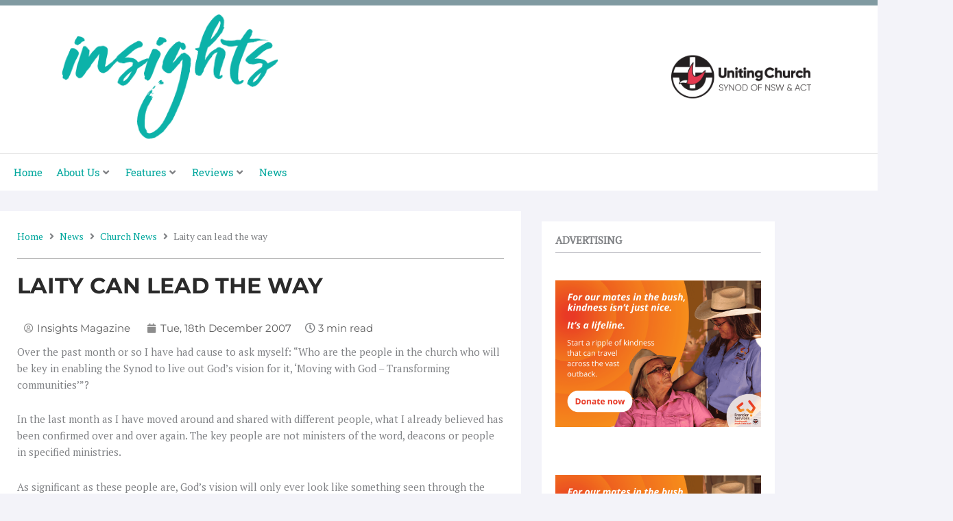

--- FILE ---
content_type: text/html; charset=UTF-8
request_url: https://www.insights.uca.org.au/laity-can-lead-the-way/
body_size: 48941
content:
<!DOCTYPE html>
<html lang="en-US" prefix="og: http://ogp.me/ns# article: http://ogp.me/ns/article#">
<head>
<meta charset="UTF-8">
<meta name="viewport" content="width=device-width, initial-scale=1">
	<link rel="profile" href="https://gmpg.org/xfn/11"> 
	<title>Laity can lead the way &#8211; Insights Magazine</title>
<meta name='robots' content='max-image-preview:large' />
<link rel='dns-prefetch' href='//www.googletagmanager.com' />
<link rel='dns-prefetch' href='//fonts.googleapis.com' />
<link rel="alternate" type="application/rss+xml" title="Insights Magazine &raquo; Feed" href="https://www.insights.uca.org.au/feed/" />
<link rel="alternate" type="application/rss+xml" title="Insights Magazine &raquo; Comments Feed" href="https://www.insights.uca.org.au/comments/feed/" />
<link rel="alternate" type="application/rss+xml" title="Insights Magazine &raquo; Laity can lead the way Comments Feed" href="https://www.insights.uca.org.au/laity-can-lead-the-way/feed/" />
<link rel="alternate" title="oEmbed (JSON)" type="application/json+oembed" href="https://www.insights.uca.org.au/wp-json/oembed/1.0/embed?url=https%3A%2F%2Fwww.insights.uca.org.au%2Flaity-can-lead-the-way%2F" />
<link rel="alternate" title="oEmbed (XML)" type="text/xml+oembed" href="https://www.insights.uca.org.au/wp-json/oembed/1.0/embed?url=https%3A%2F%2Fwww.insights.uca.org.au%2Flaity-can-lead-the-way%2F&#038;format=xml" />
<style id='wp-img-auto-sizes-contain-inline-css'>
img:is([sizes=auto i],[sizes^="auto," i]){contain-intrinsic-size:3000px 1500px}
/*# sourceURL=wp-img-auto-sizes-contain-inline-css */
</style>
<link rel='stylesheet' id='jet-menu-astra-css' href='https://www.insights.uca.org.au/wp-content/plugins/jet-menu/integration/themes/astra/assets/css/style.css?ver=2.4.18' media='all' />
<link rel='stylesheet' id='astra-theme-css-css' href='https://www.insights.uca.org.au/wp-content/themes/astra/assets/css/minified/style.min.css?ver=4.12.0' media='all' />
<style id='astra-theme-css-inline-css'>
.ast-no-sidebar .entry-content .alignfull {margin-left: calc( -50vw + 50%);margin-right: calc( -50vw + 50%);max-width: 100vw;width: 100vw;}.ast-no-sidebar .entry-content .alignwide {margin-left: calc(-41vw + 50%);margin-right: calc(-41vw + 50%);max-width: unset;width: unset;}.ast-no-sidebar .entry-content .alignfull .alignfull,.ast-no-sidebar .entry-content .alignfull .alignwide,.ast-no-sidebar .entry-content .alignwide .alignfull,.ast-no-sidebar .entry-content .alignwide .alignwide,.ast-no-sidebar .entry-content .wp-block-column .alignfull,.ast-no-sidebar .entry-content .wp-block-column .alignwide{width: 100%;margin-left: auto;margin-right: auto;}.wp-block-gallery,.blocks-gallery-grid {margin: 0;}.wp-block-separator {max-width: 100px;}.wp-block-separator.is-style-wide,.wp-block-separator.is-style-dots {max-width: none;}.entry-content .has-2-columns .wp-block-column:first-child {padding-right: 10px;}.entry-content .has-2-columns .wp-block-column:last-child {padding-left: 10px;}@media (max-width: 782px) {.entry-content .wp-block-columns .wp-block-column {flex-basis: 100%;}.entry-content .has-2-columns .wp-block-column:first-child {padding-right: 0;}.entry-content .has-2-columns .wp-block-column:last-child {padding-left: 0;}}body .entry-content .wp-block-latest-posts {margin-left: 0;}body .entry-content .wp-block-latest-posts li {list-style: none;}.ast-no-sidebar .ast-container .entry-content .wp-block-latest-posts {margin-left: 0;}.ast-header-break-point .entry-content .alignwide {margin-left: auto;margin-right: auto;}.entry-content .blocks-gallery-item img {margin-bottom: auto;}.wp-block-pullquote {border-top: 4px solid #555d66;border-bottom: 4px solid #555d66;color: #40464d;}:root{--ast-post-nav-space:0;--ast-container-default-xlg-padding:6.67em;--ast-container-default-lg-padding:5.67em;--ast-container-default-slg-padding:4.34em;--ast-container-default-md-padding:3.34em;--ast-container-default-sm-padding:6.67em;--ast-container-default-xs-padding:2.4em;--ast-container-default-xxs-padding:1.4em;--ast-code-block-background:#EEEEEE;--ast-comment-inputs-background:#FAFAFA;--ast-normal-container-width:1200px;--ast-narrow-container-width:750px;--ast-blog-title-font-weight:normal;--ast-blog-meta-weight:inherit;--ast-global-color-primary:var(--ast-global-color-5);--ast-global-color-secondary:var(--ast-global-color-4);--ast-global-color-alternate-background:var(--ast-global-color-7);--ast-global-color-subtle-background:var(--ast-global-color-6);--ast-bg-style-guide:var( --ast-global-color-secondary,--ast-global-color-5 );--ast-shadow-style-guide:0px 0px 4px 0 #00000057;--ast-global-dark-bg-style:#fff;--ast-global-dark-lfs:#fbfbfb;--ast-widget-bg-color:#fafafa;--ast-wc-container-head-bg-color:#fbfbfb;--ast-title-layout-bg:#eeeeee;--ast-search-border-color:#e7e7e7;--ast-lifter-hover-bg:#e6e6e6;--ast-gallery-block-color:#000;--srfm-color-input-label:var(--ast-global-color-2);}html{font-size:93.75%;}a,.page-title{color:#00a79d;}a:hover,a:focus{color:#08d6cf;}body,button,input,select,textarea,.ast-button,.ast-custom-button{font-family:'PT Serif',serif;font-weight:400;font-size:15px;font-size:1rem;line-height:var(--ast-body-line-height,1.65em);}blockquote{color:#101015;}h1,h2,h3,h4,h5,h6,.entry-content :where(h1,h2,h3,h4,h5,h6),.site-title,.site-title a{font-family:'Montserrat',sans-serif;font-weight:400;}.ast-site-identity .site-title a{color:var(--ast-global-color-2);}.site-title{font-size:35px;font-size:2.3333333333333rem;display:block;}.site-header .site-description{font-size:15px;font-size:1rem;display:none;}.entry-title{font-size:26px;font-size:1.7333333333333rem;}.archive .ast-article-post .ast-article-inner,.blog .ast-article-post .ast-article-inner,.archive .ast-article-post .ast-article-inner:hover,.blog .ast-article-post .ast-article-inner:hover{overflow:hidden;}h1,.entry-content :where(h1){font-size:40px;font-size:2.6666666666667rem;font-family:'Montserrat',sans-serif;line-height:1.4em;}h2,.entry-content :where(h2){font-size:32px;font-size:2.1333333333333rem;font-family:'Montserrat',sans-serif;line-height:1.3em;}h3,.entry-content :where(h3){font-size:26px;font-size:1.7333333333333rem;font-family:'Montserrat',sans-serif;line-height:1.3em;}h4,.entry-content :where(h4){font-size:24px;font-size:1.6rem;line-height:1.2em;font-family:'Montserrat',sans-serif;}h5,.entry-content :where(h5){font-size:20px;font-size:1.3333333333333rem;line-height:1.2em;font-family:'Montserrat',sans-serif;}h6,.entry-content :where(h6){font-size:16px;font-size:1.0666666666667rem;line-height:1.25em;font-family:'Montserrat',sans-serif;}body,h1,h2,h3,h4,h5,h6,.entry-title a,.entry-content :where(h1,h2,h3,h4,h5,h6){color:#5b5b60;}.tagcloud a:hover,.tagcloud a:focus,.tagcloud a.current-item{color:#ffffff;border-color:#00a79d;background-color:#00a79d;}input:focus,input[type="text"]:focus,input[type="email"]:focus,input[type="url"]:focus,input[type="password"]:focus,input[type="reset"]:focus,input[type="search"]:focus,textarea:focus{border-color:#00a79d;}input[type="radio"]:checked,input[type=reset],input[type="checkbox"]:checked,input[type="checkbox"]:hover:checked,input[type="checkbox"]:focus:checked,input[type=range]::-webkit-slider-thumb{border-color:#00a79d;background-color:#00a79d;box-shadow:none;}.site-footer a:hover + .post-count,.site-footer a:focus + .post-count{background:#00a79d;border-color:#00a79d;}.single .nav-links .nav-previous,.single .nav-links .nav-next{color:#00a79d;}.entry-meta,.entry-meta *{line-height:1.45;color:#00a79d;}.entry-meta a:not(.ast-button):hover,.entry-meta a:not(.ast-button):hover *,.entry-meta a:not(.ast-button):focus,.entry-meta a:not(.ast-button):focus *,.page-links > .page-link,.page-links .page-link:hover,.post-navigation a:hover{color:#08d6cf;}#cat option,.secondary .calendar_wrap thead a,.secondary .calendar_wrap thead a:visited{color:#00a79d;}.secondary .calendar_wrap #today,.ast-progress-val span{background:#00a79d;}.secondary a:hover + .post-count,.secondary a:focus + .post-count{background:#00a79d;border-color:#00a79d;}.calendar_wrap #today > a{color:#ffffff;}.page-links .page-link,.single .post-navigation a{color:#00a79d;}.ast-search-menu-icon .search-form button.search-submit{padding:0 4px;}.ast-search-menu-icon form.search-form{padding-right:0;}.ast-header-search .ast-search-menu-icon.ast-dropdown-active .search-form,.ast-header-search .ast-search-menu-icon.ast-dropdown-active .search-field:focus{transition:all 0.2s;}.search-form input.search-field:focus{outline:none;}.widget-title,.widget .wp-block-heading{font-size:21px;font-size:1.4rem;color:#5b5b60;}.single .ast-author-details .author-title{color:#08d6cf;}.ast-search-menu-icon.slide-search a:focus-visible:focus-visible,.astra-search-icon:focus-visible,#close:focus-visible,a:focus-visible,.ast-menu-toggle:focus-visible,.site .skip-link:focus-visible,.wp-block-loginout input:focus-visible,.wp-block-search.wp-block-search__button-inside .wp-block-search__inside-wrapper,.ast-header-navigation-arrow:focus-visible,.ast-orders-table__row .ast-orders-table__cell:focus-visible,a#ast-apply-coupon:focus-visible,#ast-apply-coupon:focus-visible,#close:focus-visible,.button.search-submit:focus-visible,#search_submit:focus,.normal-search:focus-visible,.ast-header-account-wrap:focus-visible,.astra-cart-drawer-close:focus,.ast-single-variation:focus,.ast-button:focus,.ast-builder-button-wrap:has(.ast-custom-button-link:focus),.ast-builder-button-wrap .ast-custom-button-link:focus{outline-style:dotted;outline-color:inherit;outline-width:thin;}input:focus,input[type="text"]:focus,input[type="email"]:focus,input[type="url"]:focus,input[type="password"]:focus,input[type="reset"]:focus,input[type="search"]:focus,input[type="number"]:focus,textarea:focus,.wp-block-search__input:focus,[data-section="section-header-mobile-trigger"] .ast-button-wrap .ast-mobile-menu-trigger-minimal:focus,.ast-mobile-popup-drawer.active .menu-toggle-close:focus,#ast-scroll-top:focus,#coupon_code:focus,#ast-coupon-code:focus{border-style:dotted;border-color:inherit;border-width:thin;}input{outline:none;}.main-header-menu .menu-link,.ast-header-custom-item a{color:#5b5b60;}.main-header-menu .menu-item:hover > .menu-link,.main-header-menu .menu-item:hover > .ast-menu-toggle,.main-header-menu .ast-masthead-custom-menu-items a:hover,.main-header-menu .menu-item.focus > .menu-link,.main-header-menu .menu-item.focus > .ast-menu-toggle,.main-header-menu .current-menu-item > .menu-link,.main-header-menu .current-menu-ancestor > .menu-link,.main-header-menu .current-menu-item > .ast-menu-toggle,.main-header-menu .current-menu-ancestor > .ast-menu-toggle{color:#00a79d;}.header-main-layout-3 .ast-main-header-bar-alignment{margin-right:auto;}.header-main-layout-2 .site-header-section-left .ast-site-identity{text-align:left;}.ast-logo-title-inline .site-logo-img{padding-right:1em;}body .ast-oembed-container *{position:absolute;top:0;width:100%;height:100%;left:0;}body .wp-block-embed-pocket-casts .ast-oembed-container *{position:unset;}.ast-header-break-point .ast-mobile-menu-buttons-minimal.menu-toggle{background:transparent;color:#00a79d;}.ast-header-break-point .ast-mobile-menu-buttons-outline.menu-toggle{background:transparent;border:1px solid #00a79d;color:#00a79d;}.ast-header-break-point .ast-mobile-menu-buttons-fill.menu-toggle{background:#00a79d;color:#ffffff;}.ast-single-post-featured-section + article {margin-top: 2em;}.site-content .ast-single-post-featured-section img {width: 100%;overflow: hidden;object-fit: cover;}.site > .ast-single-related-posts-container {margin-top: 0;}@media (min-width: 769px) {.ast-desktop .ast-container--narrow {max-width: var(--ast-narrow-container-width);margin: 0 auto;}}.ast-page-builder-template .hentry {margin: 0;}.ast-page-builder-template .site-content > .ast-container {max-width: 100%;padding: 0;}.ast-page-builder-template .site .site-content #primary {padding: 0;margin: 0;}.ast-page-builder-template .no-results {text-align: center;margin: 4em auto;}.ast-page-builder-template .ast-pagination {padding: 2em;}.ast-page-builder-template .entry-header.ast-no-title.ast-no-thumbnail {margin-top: 0;}.ast-page-builder-template .entry-header.ast-header-without-markup {margin-top: 0;margin-bottom: 0;}.ast-page-builder-template .entry-header.ast-no-title.ast-no-meta {margin-bottom: 0;}.ast-page-builder-template.single .post-navigation {padding-bottom: 2em;}.ast-page-builder-template.single-post .site-content > .ast-container {max-width: 100%;}.ast-page-builder-template .entry-header {margin-top: 4em;margin-left: auto;margin-right: auto;padding-left: 20px;padding-right: 20px;}.single.ast-page-builder-template .entry-header {padding-left: 20px;padding-right: 20px;}.ast-page-builder-template .ast-archive-description {margin: 4em auto 0;padding-left: 20px;padding-right: 20px;}.ast-page-builder-template.ast-no-sidebar .entry-content .alignwide {margin-left: 0;margin-right: 0;}.footer-adv .footer-adv-overlay{border-top-style:solid;border-top-color:#7a7a7a;}@media( max-width: 420px ) {.single .nav-links .nav-previous,.single .nav-links .nav-next {width: 100%;text-align: center;}}.wp-block-buttons.aligncenter{justify-content:center;}@media (max-width:782px){.entry-content .wp-block-columns .wp-block-column{margin-left:0px;}}.wp-block-image.aligncenter{margin-left:auto;margin-right:auto;}.wp-block-table.aligncenter{margin-left:auto;margin-right:auto;}.wp-block-buttons .wp-block-button.is-style-outline .wp-block-button__link.wp-element-button,.ast-outline-button,.wp-block-uagb-buttons-child .uagb-buttons-repeater.ast-outline-button{border-color:#00a79d;border-top-width:2px;border-right-width:2px;border-bottom-width:2px;border-left-width:2px;font-family:inherit;font-weight:inherit;line-height:1em;}.wp-block-button.is-style-outline .wp-block-button__link:hover,.wp-block-buttons .wp-block-button.is-style-outline .wp-block-button__link:focus,.wp-block-buttons .wp-block-button.is-style-outline > .wp-block-button__link:not(.has-text-color):hover,.wp-block-buttons .wp-block-button.wp-block-button__link.is-style-outline:not(.has-text-color):hover,.ast-outline-button:hover,.ast-outline-button:focus,.wp-block-uagb-buttons-child .uagb-buttons-repeater.ast-outline-button:hover,.wp-block-uagb-buttons-child .uagb-buttons-repeater.ast-outline-button:focus{background-color:#00d1d1;}.wp-block-button .wp-block-button__link.wp-element-button.is-style-outline:not(.has-background),.wp-block-button.is-style-outline>.wp-block-button__link.wp-element-button:not(.has-background),.ast-outline-button{background-color:#00a79d;}.entry-content[data-ast-blocks-layout] > figure{margin-bottom:1em;}.elementor-widget-container .elementor-loop-container .e-loop-item[data-elementor-type="loop-item"]{width:100%;}@media (max-width:768px){.ast-left-sidebar #content > .ast-container{display:flex;flex-direction:column-reverse;width:100%;}.ast-separate-container .ast-article-post,.ast-separate-container .ast-article-single{padding:1.5em 2.14em;}.ast-author-box img.avatar{margin:20px 0 0 0;}}@media (min-width:769px){.ast-separate-container.ast-right-sidebar #primary,.ast-separate-container.ast-left-sidebar #primary{border:0;}.search-no-results.ast-separate-container #primary{margin-bottom:4em;}}.menu-toggle,button,.ast-button,.ast-custom-button,.button,input#submit,input[type="button"],input[type="submit"],input[type="reset"]{color:#ffffff;border-color:#00a79d;background-color:#00a79d;padding-top:10px;padding-right:40px;padding-bottom:10px;padding-left:40px;font-family:inherit;font-weight:inherit;}button:focus,.menu-toggle:hover,button:hover,.ast-button:hover,.ast-custom-button:hover .button:hover,.ast-custom-button:hover,input[type=reset]:hover,input[type=reset]:focus,input#submit:hover,input#submit:focus,input[type="button"]:hover,input[type="button"]:focus,input[type="submit"]:hover,input[type="submit"]:focus{color:#000000;background-color:#00d1d1;border-color:#00d1d1;}@media (max-width:768px){.ast-mobile-header-stack .main-header-bar .ast-search-menu-icon{display:inline-block;}.ast-header-break-point.ast-header-custom-item-outside .ast-mobile-header-stack .main-header-bar .ast-search-icon{margin:0;}.ast-comment-avatar-wrap img{max-width:2.5em;}.ast-comment-meta{padding:0 1.8888em 1.3333em;}.ast-separate-container .ast-comment-list li.depth-1{padding:1.5em 2.14em;}.ast-separate-container .comment-respond{padding:2em 2.14em;}}@media (min-width:544px){.ast-container{max-width:100%;}}@media (max-width:544px){.ast-separate-container .ast-article-post,.ast-separate-container .ast-article-single,.ast-separate-container .comments-title,.ast-separate-container .ast-archive-description{padding:1.5em 1em;}.ast-separate-container #content .ast-container{padding-left:0.54em;padding-right:0.54em;}.ast-separate-container .ast-comment-list .bypostauthor{padding:.5em;}.ast-search-menu-icon.ast-dropdown-active .search-field{width:170px;}.site-branding img,.site-header .site-logo-img .custom-logo-link img{max-width:100%;}} #ast-mobile-header .ast-site-header-cart-li a{pointer-events:none;}@media (min-width:545px){.ast-page-builder-template .comments-area,.single.ast-page-builder-template .entry-header,.single.ast-page-builder-template .post-navigation,.single.ast-page-builder-template .ast-single-related-posts-container{max-width:1240px;margin-left:auto;margin-right:auto;}}body,.ast-separate-container{background-color:#f3f3f9;}.ast-no-sidebar.ast-separate-container .entry-content .alignfull {margin-left: -6.67em;margin-right: -6.67em;width: auto;}@media (max-width: 1200px) {.ast-no-sidebar.ast-separate-container .entry-content .alignfull {margin-left: -2.4em;margin-right: -2.4em;}}@media (max-width: 768px) {.ast-no-sidebar.ast-separate-container .entry-content .alignfull {margin-left: -2.14em;margin-right: -2.14em;}}@media (max-width: 544px) {.ast-no-sidebar.ast-separate-container .entry-content .alignfull {margin-left: -1em;margin-right: -1em;}}.ast-no-sidebar.ast-separate-container .entry-content .alignwide {margin-left: -20px;margin-right: -20px;}.ast-no-sidebar.ast-separate-container .entry-content .wp-block-column .alignfull,.ast-no-sidebar.ast-separate-container .entry-content .wp-block-column .alignwide {margin-left: auto;margin-right: auto;width: 100%;}@media (max-width:768px){.site-title{display:block;}.site-header .site-description{display:none;}h1,.entry-content :where(h1){font-size:30px;}h2,.entry-content :where(h2){font-size:25px;}h3,.entry-content :where(h3){font-size:20px;}}@media (max-width:544px){.site-title{display:block;}.site-header .site-description{display:none;}h1,.entry-content :where(h1){font-size:30px;}h2,.entry-content :where(h2){font-size:25px;}h3,.entry-content :where(h3){font-size:20px;}}@media (max-width:768px){html{font-size:85.5%;}}@media (max-width:544px){html{font-size:85.5%;}}@media (min-width:769px){.ast-container{max-width:1240px;}}@font-face {font-family: "Astra";src: url(https://www.insights.uca.org.au/wp-content/themes/astra/assets/fonts/astra.woff) format("woff"),url(https://www.insights.uca.org.au/wp-content/themes/astra/assets/fonts/astra.ttf) format("truetype"),url(https://www.insights.uca.org.au/wp-content/themes/astra/assets/fonts/astra.svg#astra) format("svg");font-weight: normal;font-style: normal;font-display: fallback;}@media (max-width:921px) {.main-header-bar .main-header-bar-navigation{display:none;}}.ast-desktop .main-header-menu.submenu-with-border .sub-menu{border-top-width:2px;border-style:solid;}.ast-desktop .main-header-menu.submenu-with-border .sub-menu .sub-menu{top:-2px;}.ast-desktop .main-header-menu.submenu-with-border .sub-menu .menu-link,.ast-desktop .main-header-menu.submenu-with-border .children .menu-link{border-bottom-width:0px;border-style:solid;border-color:#eaeaea;}@media (min-width:769px){.main-header-menu .sub-menu .menu-item.ast-left-align-sub-menu:hover > .sub-menu,.main-header-menu .sub-menu .menu-item.ast-left-align-sub-menu.focus > .sub-menu{margin-left:-0px;}}.ast-small-footer{border-top-style:solid;border-top-width:1px;border-top-color:#7a7a7a;}.ast-small-footer-wrap{text-align:center;}.site .comments-area{padding-bottom:3em;}.ast-header-break-point.ast-header-custom-item-inside .main-header-bar .main-header-bar-navigation .ast-search-icon {display: none;}.ast-header-break-point.ast-header-custom-item-inside .main-header-bar .ast-search-menu-icon .search-form {padding: 0;display: block;overflow: hidden;}.ast-header-break-point .ast-header-custom-item .widget:last-child {margin-bottom: 1em;}.ast-header-custom-item .widget {margin: 0.5em;display: inline-block;vertical-align: middle;}.ast-header-custom-item .widget p {margin-bottom: 0;}.ast-header-custom-item .widget li {width: auto;}.ast-header-custom-item-inside .button-custom-menu-item .menu-link {display: none;}.ast-header-custom-item-inside.ast-header-break-point .button-custom-menu-item .ast-custom-button-link {display: none;}.ast-header-custom-item-inside.ast-header-break-point .button-custom-menu-item .menu-link {display: block;}.ast-header-break-point.ast-header-custom-item-outside .main-header-bar .ast-search-icon {margin-right: 1em;}.ast-header-break-point.ast-header-custom-item-inside .main-header-bar .ast-search-menu-icon .search-field,.ast-header-break-point.ast-header-custom-item-inside .main-header-bar .ast-search-menu-icon.ast-inline-search .search-field {width: 100%;padding-right: 5.5em;}.ast-header-break-point.ast-header-custom-item-inside .main-header-bar .ast-search-menu-icon .search-submit {display: block;position: absolute;height: 100%;top: 0;right: 0;padding: 0 1em;border-radius: 0;}.ast-header-break-point .ast-header-custom-item .ast-masthead-custom-menu-items {padding-left: 20px;padding-right: 20px;margin-bottom: 1em;margin-top: 1em;}.ast-header-custom-item-inside.ast-header-break-point .button-custom-menu-item {padding-left: 0;padding-right: 0;margin-top: 0;margin-bottom: 0;}.astra-icon-down_arrow::after {content: "\e900";font-family: Astra;}.astra-icon-close::after {content: "\e5cd";font-family: Astra;}.astra-icon-drag_handle::after {content: "\e25d";font-family: Astra;}.astra-icon-format_align_justify::after {content: "\e235";font-family: Astra;}.astra-icon-menu::after {content: "\e5d2";font-family: Astra;}.astra-icon-reorder::after {content: "\e8fe";font-family: Astra;}.astra-icon-search::after {content: "\e8b6";font-family: Astra;}.astra-icon-zoom_in::after {content: "\e56b";font-family: Astra;}.astra-icon-check-circle::after {content: "\e901";font-family: Astra;}.astra-icon-shopping-cart::after {content: "\f07a";font-family: Astra;}.astra-icon-shopping-bag::after {content: "\f290";font-family: Astra;}.astra-icon-shopping-basket::after {content: "\f291";font-family: Astra;}.astra-icon-circle-o::after {content: "\e903";font-family: Astra;}.astra-icon-certificate::after {content: "\e902";font-family: Astra;}blockquote {padding: 1.2em;}:root .has-ast-global-color-0-color{color:var(--ast-global-color-0);}:root .has-ast-global-color-0-background-color{background-color:var(--ast-global-color-0);}:root .wp-block-button .has-ast-global-color-0-color{color:var(--ast-global-color-0);}:root .wp-block-button .has-ast-global-color-0-background-color{background-color:var(--ast-global-color-0);}:root .has-ast-global-color-1-color{color:var(--ast-global-color-1);}:root .has-ast-global-color-1-background-color{background-color:var(--ast-global-color-1);}:root .wp-block-button .has-ast-global-color-1-color{color:var(--ast-global-color-1);}:root .wp-block-button .has-ast-global-color-1-background-color{background-color:var(--ast-global-color-1);}:root .has-ast-global-color-2-color{color:var(--ast-global-color-2);}:root .has-ast-global-color-2-background-color{background-color:var(--ast-global-color-2);}:root .wp-block-button .has-ast-global-color-2-color{color:var(--ast-global-color-2);}:root .wp-block-button .has-ast-global-color-2-background-color{background-color:var(--ast-global-color-2);}:root .has-ast-global-color-3-color{color:var(--ast-global-color-3);}:root .has-ast-global-color-3-background-color{background-color:var(--ast-global-color-3);}:root .wp-block-button .has-ast-global-color-3-color{color:var(--ast-global-color-3);}:root .wp-block-button .has-ast-global-color-3-background-color{background-color:var(--ast-global-color-3);}:root .has-ast-global-color-4-color{color:var(--ast-global-color-4);}:root .has-ast-global-color-4-background-color{background-color:var(--ast-global-color-4);}:root .wp-block-button .has-ast-global-color-4-color{color:var(--ast-global-color-4);}:root .wp-block-button .has-ast-global-color-4-background-color{background-color:var(--ast-global-color-4);}:root .has-ast-global-color-5-color{color:var(--ast-global-color-5);}:root .has-ast-global-color-5-background-color{background-color:var(--ast-global-color-5);}:root .wp-block-button .has-ast-global-color-5-color{color:var(--ast-global-color-5);}:root .wp-block-button .has-ast-global-color-5-background-color{background-color:var(--ast-global-color-5);}:root .has-ast-global-color-6-color{color:var(--ast-global-color-6);}:root .has-ast-global-color-6-background-color{background-color:var(--ast-global-color-6);}:root .wp-block-button .has-ast-global-color-6-color{color:var(--ast-global-color-6);}:root .wp-block-button .has-ast-global-color-6-background-color{background-color:var(--ast-global-color-6);}:root .has-ast-global-color-7-color{color:var(--ast-global-color-7);}:root .has-ast-global-color-7-background-color{background-color:var(--ast-global-color-7);}:root .wp-block-button .has-ast-global-color-7-color{color:var(--ast-global-color-7);}:root .wp-block-button .has-ast-global-color-7-background-color{background-color:var(--ast-global-color-7);}:root .has-ast-global-color-8-color{color:var(--ast-global-color-8);}:root .has-ast-global-color-8-background-color{background-color:var(--ast-global-color-8);}:root .wp-block-button .has-ast-global-color-8-color{color:var(--ast-global-color-8);}:root .wp-block-button .has-ast-global-color-8-background-color{background-color:var(--ast-global-color-8);}:root{--ast-global-color-0:#0170B9;--ast-global-color-1:#3a3a3a;--ast-global-color-2:#3a3a3a;--ast-global-color-3:#4B4F58;--ast-global-color-4:#F5F5F5;--ast-global-color-5:#FFFFFF;--ast-global-color-6:#E5E5E5;--ast-global-color-7:#424242;--ast-global-color-8:#000000;}:root {--ast-border-color : #dddddd;}.ast-single-entry-banner {-js-display: flex;display: flex;flex-direction: column;justify-content: center;text-align: center;position: relative;background: var(--ast-title-layout-bg);}.ast-single-entry-banner[data-banner-layout="layout-1"] {max-width: 1200px;background: inherit;padding: 20px 0;}.ast-single-entry-banner[data-banner-width-type="custom"] {margin: 0 auto;width: 100%;}.ast-single-entry-banner + .site-content .entry-header {margin-bottom: 0;}.site .ast-author-avatar {--ast-author-avatar-size: ;}a.ast-underline-text {text-decoration: underline;}.ast-container > .ast-terms-link {position: relative;display: block;}a.ast-button.ast-badge-tax {padding: 4px 8px;border-radius: 3px;font-size: inherit;}header.entry-header{text-align:left;}header.entry-header > *:not(:last-child){margin-bottom:10px;}@media (max-width:768px){header.entry-header{text-align:left;}}@media (max-width:544px){header.entry-header{text-align:left;}}.ast-archive-entry-banner {-js-display: flex;display: flex;flex-direction: column;justify-content: center;text-align: center;position: relative;background: var(--ast-title-layout-bg);}.ast-archive-entry-banner[data-banner-width-type="custom"] {margin: 0 auto;width: 100%;}.ast-archive-entry-banner[data-banner-layout="layout-1"] {background: inherit;padding: 20px 0;text-align: left;}body.archive .ast-archive-description{max-width:1200px;width:100%;text-align:left;padding-top:3em;padding-right:3em;padding-bottom:3em;padding-left:3em;}body.archive .ast-archive-description .ast-archive-title,body.archive .ast-archive-description .ast-archive-title *{font-size:40px;font-size:2.6666666666667rem;}body.archive .ast-archive-description > *:not(:last-child){margin-bottom:10px;}@media (max-width:768px){body.archive .ast-archive-description{text-align:left;}}@media (max-width:544px){body.archive .ast-archive-description{text-align:left;}}.ast-breadcrumbs .trail-browse,.ast-breadcrumbs .trail-items,.ast-breadcrumbs .trail-items li{display:inline-block;margin:0;padding:0;border:none;background:inherit;text-indent:0;text-decoration:none;}.ast-breadcrumbs .trail-browse{font-size:inherit;font-style:inherit;font-weight:inherit;color:inherit;}.ast-breadcrumbs .trail-items{list-style:none;}.trail-items li::after{padding:0 0.3em;content:"\00bb";}.trail-items li:last-of-type::after{display:none;}h1,h2,h3,h4,h5,h6,.entry-content :where(h1,h2,h3,h4,h5,h6){color:var(--ast-global-color-2);}.elementor-posts-container [CLASS*="ast-width-"]{width:100%;}.elementor-template-full-width .ast-container{display:block;}.elementor-screen-only,.screen-reader-text,.screen-reader-text span,.ui-helper-hidden-accessible{top:0 !important;}@media (max-width:544px){.elementor-element .elementor-wc-products .woocommerce[class*="columns-"] ul.products li.product{width:auto;margin:0;}.elementor-element .woocommerce .woocommerce-result-count{float:none;}}.ast-header-break-point .main-header-bar{border-bottom-width:1px;}@media (min-width:769px){.main-header-bar{border-bottom-width:1px;}}.main-header-menu .menu-item,#astra-footer-menu .menu-item,.main-header-bar .ast-masthead-custom-menu-items{-js-display:flex;display:flex;-webkit-box-pack:center;-webkit-justify-content:center;-moz-box-pack:center;-ms-flex-pack:center;justify-content:center;-webkit-box-orient:vertical;-webkit-box-direction:normal;-webkit-flex-direction:column;-moz-box-orient:vertical;-moz-box-direction:normal;-ms-flex-direction:column;flex-direction:column;}.main-header-menu > .menu-item > .menu-link,#astra-footer-menu > .menu-item > .menu-link{height:100%;-webkit-box-align:center;-webkit-align-items:center;-moz-box-align:center;-ms-flex-align:center;align-items:center;-js-display:flex;display:flex;}.ast-primary-menu-disabled .main-header-bar .ast-masthead-custom-menu-items{flex:unset;}.header-main-layout-1 .ast-flex.main-header-container,.header-main-layout-3 .ast-flex.main-header-container{-webkit-align-content:center;-ms-flex-line-pack:center;align-content:center;-webkit-box-align:center;-webkit-align-items:center;-moz-box-align:center;-ms-flex-align:center;align-items:center;}.main-header-menu .sub-menu .menu-item.menu-item-has-children > .menu-link:after{position:absolute;right:1em;top:50%;transform:translate(0,-50%) rotate(270deg);}.ast-header-break-point .main-header-bar .main-header-bar-navigation .page_item_has_children > .ast-menu-toggle::before,.ast-header-break-point .main-header-bar .main-header-bar-navigation .menu-item-has-children > .ast-menu-toggle::before,.ast-mobile-popup-drawer .main-header-bar-navigation .menu-item-has-children>.ast-menu-toggle::before,.ast-header-break-point .ast-mobile-header-wrap .main-header-bar-navigation .menu-item-has-children > .ast-menu-toggle::before{font-weight:bold;content:"\e900";font-family:Astra;text-decoration:inherit;display:inline-block;}.ast-header-break-point .main-navigation ul.sub-menu .menu-item .menu-link:before{content:"\e900";font-family:Astra;font-size:.65em;text-decoration:inherit;display:inline-block;transform:translate(0,-2px) rotateZ(270deg);margin-right:5px;}.widget_search .search-form:after{font-family:Astra;font-size:1.2em;font-weight:normal;content:"\e8b6";position:absolute;top:50%;right:15px;transform:translate(0,-50%);}.astra-search-icon::before{content:"\e8b6";font-family:Astra;font-style:normal;font-weight:normal;text-decoration:inherit;text-align:center;-webkit-font-smoothing:antialiased;-moz-osx-font-smoothing:grayscale;z-index:3;}.main-header-bar .main-header-bar-navigation .page_item_has_children > a:after,.main-header-bar .main-header-bar-navigation .menu-item-has-children > a:after,.menu-item-has-children .ast-header-navigation-arrow:after{content:"\e900";display:inline-block;font-family:Astra;font-size:.6rem;font-weight:bold;text-rendering:auto;-webkit-font-smoothing:antialiased;-moz-osx-font-smoothing:grayscale;margin-left:10px;line-height:normal;}.menu-item-has-children .sub-menu .ast-header-navigation-arrow:after{margin-left:0;}.ast-mobile-popup-drawer .main-header-bar-navigation .ast-submenu-expanded>.ast-menu-toggle::before{transform:rotateX(180deg);}.ast-header-break-point .main-header-bar-navigation .menu-item-has-children > .menu-link:after{display:none;}@media (min-width:769px){.ast-builder-menu .main-navigation > ul > li:last-child a{margin-right:0;}}.ast-separate-container .ast-article-inner{background-color:transparent;background-image:none;}.ast-separate-container .ast-article-post{background-color:var(--ast-global-color-5);}@media (max-width:768px){.ast-separate-container .ast-article-post{background-color:var(--ast-global-color-5);}}@media (max-width:544px){.ast-separate-container .ast-article-post{background-color:var(--ast-global-color-5);}}.ast-separate-container .ast-article-single:not(.ast-related-post),.ast-separate-container .error-404,.ast-separate-container .no-results,.single.ast-separate-container.ast-author-meta,.ast-separate-container .related-posts-title-wrapper,.ast-separate-container .comments-count-wrapper,.ast-box-layout.ast-plain-container .site-content,.ast-padded-layout.ast-plain-container .site-content,.ast-separate-container .ast-archive-description,.ast-separate-container .comments-area .comment-respond,.ast-separate-container .comments-area .ast-comment-list li,.ast-separate-container .comments-area .comments-title{background-color:var(--ast-global-color-5);}@media (max-width:768px){.ast-separate-container .ast-article-single:not(.ast-related-post),.ast-separate-container .error-404,.ast-separate-container .no-results,.single.ast-separate-container.ast-author-meta,.ast-separate-container .related-posts-title-wrapper,.ast-separate-container .comments-count-wrapper,.ast-box-layout.ast-plain-container .site-content,.ast-padded-layout.ast-plain-container .site-content,.ast-separate-container .ast-archive-description{background-color:var(--ast-global-color-5);}}@media (max-width:544px){.ast-separate-container .ast-article-single:not(.ast-related-post),.ast-separate-container .error-404,.ast-separate-container .no-results,.single.ast-separate-container.ast-author-meta,.ast-separate-container .related-posts-title-wrapper,.ast-separate-container .comments-count-wrapper,.ast-box-layout.ast-plain-container .site-content,.ast-padded-layout.ast-plain-container .site-content,.ast-separate-container .ast-archive-description{background-color:var(--ast-global-color-5);}}.ast-separate-container.ast-two-container #secondary .widget{background-color:var(--ast-global-color-5);}@media (max-width:768px){.ast-separate-container.ast-two-container #secondary .widget{background-color:var(--ast-global-color-5);}}@media (max-width:544px){.ast-separate-container.ast-two-container #secondary .widget{background-color:var(--ast-global-color-5);}}#ast-scroll-top {display: none;position: fixed;text-align: center;cursor: pointer;z-index: 99;width: 2.1em;height: 2.1em;line-height: 2.1;color: #ffffff;border-radius: 2px;content: "";outline: inherit;}@media (min-width: 769px) {#ast-scroll-top {content: "769";}}#ast-scroll-top .ast-icon.icon-arrow svg {margin-left: 0px;vertical-align: middle;transform: translate(0,-20%) rotate(180deg);width: 1.6em;}.ast-scroll-to-top-right {right: 30px;bottom: 30px;}.ast-scroll-to-top-left {left: 30px;bottom: 30px;}#ast-scroll-top{background-color:#00a79d;font-size:20px;}.ast-scroll-top-icon::before{content:"\e900";font-family:Astra;text-decoration:inherit;}.ast-scroll-top-icon{transform:rotate(180deg);}@media (max-width:768px){#ast-scroll-top .ast-icon.icon-arrow svg{width:1em;}}:root{--e-global-color-astglobalcolor0:#0170B9;--e-global-color-astglobalcolor1:#3a3a3a;--e-global-color-astglobalcolor2:#3a3a3a;--e-global-color-astglobalcolor3:#4B4F58;--e-global-color-astglobalcolor4:#F5F5F5;--e-global-color-astglobalcolor5:#FFFFFF;--e-global-color-astglobalcolor6:#E5E5E5;--e-global-color-astglobalcolor7:#424242;--e-global-color-astglobalcolor8:#000000;}.comment-reply-title{font-size:24px;font-size:1.6rem;}.ast-comment-meta{line-height:1.666666667;color:#00a79d;font-size:12px;font-size:0.8rem;}.ast-comment-list #cancel-comment-reply-link{font-size:15px;font-size:1rem;}.comments-count-wrapper {padding: 2em 0;}.comments-count-wrapper .comments-title {font-weight: normal;word-wrap: break-word;}.ast-comment-list {margin: 0;word-wrap: break-word;padding-bottom: 0.5em;list-style: none;}.site-content article .comments-area {border-top: 1px solid var(--ast-single-post-border,var(--ast-border-color));}.ast-comment-list li {list-style: none;}.ast-comment-list li.depth-1 .ast-comment,.ast-comment-list li.depth-2 .ast-comment {border-bottom: 1px solid #eeeeee;}.ast-comment-list .comment-respond {padding: 1em 0;border-bottom: 1px solid #dddddd;}.ast-comment-list .comment-respond .comment-reply-title {margin-top: 0;padding-top: 0;}.ast-comment-list .comment-respond p {margin-bottom: .5em;}.ast-comment-list .ast-comment-edit-reply-wrap {-js-display: flex;display: flex;justify-content: flex-end;}.ast-comment-list .ast-edit-link {flex: 1;}.ast-comment-list .comment-awaiting-moderation {margin-bottom: 0;}.ast-comment {padding: 1em 0 ;}.ast-comment-avatar-wrap img {border-radius: 50%;}.ast-comment-content {clear: both;}.ast-comment-cite-wrap {text-align: left;}.ast-comment-cite-wrap cite {font-style: normal;}.comment-reply-title {padding-top: 1em;font-weight: normal;line-height: 1.65;}.ast-comment-meta {margin-bottom: 0.5em;}.comments-area {border-top: 1px solid #eeeeee;margin-top: 2em;}.comments-area .comment-form-comment {width: 100%;border: none;margin: 0;padding: 0;}.comments-area .comment-notes,.comments-area .comment-textarea,.comments-area .form-allowed-tags {margin-bottom: 1.5em;}.comments-area .form-submit {margin-bottom: 0;}.comments-area textarea#comment,.comments-area .ast-comment-formwrap input[type="text"] {width: 100%;border-radius: 0;vertical-align: middle;margin-bottom: 10px;}.comments-area .no-comments {margin-top: 0.5em;margin-bottom: 0.5em;}.comments-area p.logged-in-as {margin-bottom: 1em;}.ast-separate-container .comments-count-wrapper {background-color: #fff;padding: 2em 6.67em 0;}@media (max-width: 1200px) {.ast-separate-container .comments-count-wrapper {padding: 2em 3.34em;}}.ast-separate-container .comments-area {border-top: 0;}.ast-separate-container .ast-comment-list {padding-bottom: 0;}.ast-separate-container .ast-comment-list li {background-color: #fff;}.ast-separate-container .ast-comment-list li.depth-1 .children li {padding-bottom: 0;padding-top: 0;margin-bottom: 0;}.ast-separate-container .ast-comment-list li.depth-1 .ast-comment,.ast-separate-container .ast-comment-list li.depth-2 .ast-comment {border-bottom: 0;}.ast-separate-container .ast-comment-list .comment-respond {padding-top: 0;padding-bottom: 1em;background-color: transparent;}.ast-separate-container .ast-comment-list .pingback p {margin-bottom: 0;}.ast-separate-container .ast-comment-list .bypostauthor {padding: 2em;margin-bottom: 1em;}.ast-separate-container .ast-comment-list .bypostauthor li {background: transparent;margin-bottom: 0;padding: 0 0 0 2em;}.ast-separate-container .comment-reply-title {padding-top: 0;}.comment-content a {word-wrap: break-word;}.comment-form-legend {margin-bottom: unset;padding: 0 0.5em;}.ast-separate-container .ast-comment-list li.depth-1 {padding: 4em 6.67em;margin-bottom: 2em;}@media (max-width: 1200px) {.ast-separate-container .ast-comment-list li.depth-1 {padding: 3em 3.34em;}}.ast-separate-container .comment-respond {background-color: #fff;padding: 4em 6.67em;border-bottom: 0;}@media (max-width: 1200px) {.ast-separate-container .comment-respond {padding: 3em 2.34em;}}.ast-comment-list .children {margin-left: 2em;}@media (max-width: 992px) {.ast-comment-list .children {margin-left: 1em;}}.ast-comment-list #cancel-comment-reply-link {white-space: nowrap;font-size: 15px;font-size: 1rem;margin-left: 1em;}.ast-comment-avatar-wrap {float: left;clear: right;margin-right: 1.33333em;}.ast-comment-meta-wrap {float: left;clear: right;padding: 0 0 1.33333em;}.ast-comment-time .timendate,.ast-comment-time .reply {margin-right: 0.5em;}.comments-area #wp-comment-cookies-consent {margin-right: 10px;}.ast-page-builder-template .comments-area {padding-left: 20px;padding-right: 20px;margin-top: 0;margin-bottom: 2em;}.ast-separate-container .ast-comment-list .bypostauthor .bypostauthor {background: transparent;margin-bottom: 0;padding-right: 0;padding-bottom: 0;padding-top: 0;}@media (min-width:769px){.ast-separate-container .ast-comment-list li .comment-respond{padding-left:2.66666em;padding-right:2.66666em;}}@media (max-width:544px){.ast-separate-container .comments-count-wrapper{padding:1.5em 1em;}.ast-separate-container .ast-comment-list li.depth-1{padding:1.5em 1em;margin-bottom:1.5em;}.ast-separate-container .ast-comment-list .bypostauthor{padding:.5em;}.ast-separate-container .comment-respond{padding:1.5em 1em;}.ast-separate-container .ast-comment-list .bypostauthor li{padding:0 0 0 .5em;}.ast-comment-list .children{margin-left:0.66666em;}}@media (max-width:768px){.ast-comment-avatar-wrap img{max-width:2.5em;}.comments-area{margin-top:1.5em;}.ast-separate-container .comments-count-wrapper{padding:2em 2.14em;}.ast-separate-container .ast-comment-list li.depth-1{padding:1.5em 2.14em;}.ast-separate-container .comment-respond{padding:2em 2.14em;}}@media (max-width:768px){.ast-comment-avatar-wrap{margin-right:0.5em;}}
/*# sourceURL=astra-theme-css-inline-css */
</style>
<link rel='stylesheet' id='astra-google-fonts-css' href='https://fonts.googleapis.com/css?family=PT+Serif%3A400%2C%7CMontserrat%3A400%2C&#038;display=fallback&#038;ver=4.12.0' media='all' />
<link rel='stylesheet' id='sbi_styles-css' href='https://www.insights.uca.org.au/wp-content/plugins/instagram-feed/css/sbi-styles.min.css?ver=6.10.0' media='all' />
<style id='wp-emoji-styles-inline-css'>

	img.wp-smiley, img.emoji {
		display: inline !important;
		border: none !important;
		box-shadow: none !important;
		height: 1em !important;
		width: 1em !important;
		margin: 0 0.07em !important;
		vertical-align: -0.1em !important;
		background: none !important;
		padding: 0 !important;
	}
/*# sourceURL=wp-emoji-styles-inline-css */
</style>
<link rel='stylesheet' id='wp-block-library-css' href='https://www.insights.uca.org.au/wp-includes/css/dist/block-library/style.min.css?ver=6.9' media='all' />
<style id='global-styles-inline-css'>
:root{--wp--preset--aspect-ratio--square: 1;--wp--preset--aspect-ratio--4-3: 4/3;--wp--preset--aspect-ratio--3-4: 3/4;--wp--preset--aspect-ratio--3-2: 3/2;--wp--preset--aspect-ratio--2-3: 2/3;--wp--preset--aspect-ratio--16-9: 16/9;--wp--preset--aspect-ratio--9-16: 9/16;--wp--preset--color--black: #000000;--wp--preset--color--cyan-bluish-gray: #abb8c3;--wp--preset--color--white: #ffffff;--wp--preset--color--pale-pink: #f78da7;--wp--preset--color--vivid-red: #cf2e2e;--wp--preset--color--luminous-vivid-orange: #ff6900;--wp--preset--color--luminous-vivid-amber: #fcb900;--wp--preset--color--light-green-cyan: #7bdcb5;--wp--preset--color--vivid-green-cyan: #00d084;--wp--preset--color--pale-cyan-blue: #8ed1fc;--wp--preset--color--vivid-cyan-blue: #0693e3;--wp--preset--color--vivid-purple: #9b51e0;--wp--preset--color--ast-global-color-0: var(--ast-global-color-0);--wp--preset--color--ast-global-color-1: var(--ast-global-color-1);--wp--preset--color--ast-global-color-2: var(--ast-global-color-2);--wp--preset--color--ast-global-color-3: var(--ast-global-color-3);--wp--preset--color--ast-global-color-4: var(--ast-global-color-4);--wp--preset--color--ast-global-color-5: var(--ast-global-color-5);--wp--preset--color--ast-global-color-6: var(--ast-global-color-6);--wp--preset--color--ast-global-color-7: var(--ast-global-color-7);--wp--preset--color--ast-global-color-8: var(--ast-global-color-8);--wp--preset--gradient--vivid-cyan-blue-to-vivid-purple: linear-gradient(135deg,rgb(6,147,227) 0%,rgb(155,81,224) 100%);--wp--preset--gradient--light-green-cyan-to-vivid-green-cyan: linear-gradient(135deg,rgb(122,220,180) 0%,rgb(0,208,130) 100%);--wp--preset--gradient--luminous-vivid-amber-to-luminous-vivid-orange: linear-gradient(135deg,rgb(252,185,0) 0%,rgb(255,105,0) 100%);--wp--preset--gradient--luminous-vivid-orange-to-vivid-red: linear-gradient(135deg,rgb(255,105,0) 0%,rgb(207,46,46) 100%);--wp--preset--gradient--very-light-gray-to-cyan-bluish-gray: linear-gradient(135deg,rgb(238,238,238) 0%,rgb(169,184,195) 100%);--wp--preset--gradient--cool-to-warm-spectrum: linear-gradient(135deg,rgb(74,234,220) 0%,rgb(151,120,209) 20%,rgb(207,42,186) 40%,rgb(238,44,130) 60%,rgb(251,105,98) 80%,rgb(254,248,76) 100%);--wp--preset--gradient--blush-light-purple: linear-gradient(135deg,rgb(255,206,236) 0%,rgb(152,150,240) 100%);--wp--preset--gradient--blush-bordeaux: linear-gradient(135deg,rgb(254,205,165) 0%,rgb(254,45,45) 50%,rgb(107,0,62) 100%);--wp--preset--gradient--luminous-dusk: linear-gradient(135deg,rgb(255,203,112) 0%,rgb(199,81,192) 50%,rgb(65,88,208) 100%);--wp--preset--gradient--pale-ocean: linear-gradient(135deg,rgb(255,245,203) 0%,rgb(182,227,212) 50%,rgb(51,167,181) 100%);--wp--preset--gradient--electric-grass: linear-gradient(135deg,rgb(202,248,128) 0%,rgb(113,206,126) 100%);--wp--preset--gradient--midnight: linear-gradient(135deg,rgb(2,3,129) 0%,rgb(40,116,252) 100%);--wp--preset--font-size--small: 13px;--wp--preset--font-size--medium: 20px;--wp--preset--font-size--large: 36px;--wp--preset--font-size--x-large: 42px;--wp--preset--spacing--20: 0.44rem;--wp--preset--spacing--30: 0.67rem;--wp--preset--spacing--40: 1rem;--wp--preset--spacing--50: 1.5rem;--wp--preset--spacing--60: 2.25rem;--wp--preset--spacing--70: 3.38rem;--wp--preset--spacing--80: 5.06rem;--wp--preset--shadow--natural: 6px 6px 9px rgba(0, 0, 0, 0.2);--wp--preset--shadow--deep: 12px 12px 50px rgba(0, 0, 0, 0.4);--wp--preset--shadow--sharp: 6px 6px 0px rgba(0, 0, 0, 0.2);--wp--preset--shadow--outlined: 6px 6px 0px -3px rgb(255, 255, 255), 6px 6px rgb(0, 0, 0);--wp--preset--shadow--crisp: 6px 6px 0px rgb(0, 0, 0);}:root { --wp--style--global--content-size: var(--wp--custom--ast-content-width-size);--wp--style--global--wide-size: var(--wp--custom--ast-wide-width-size); }:where(body) { margin: 0; }.wp-site-blocks > .alignleft { float: left; margin-right: 2em; }.wp-site-blocks > .alignright { float: right; margin-left: 2em; }.wp-site-blocks > .aligncenter { justify-content: center; margin-left: auto; margin-right: auto; }:where(.wp-site-blocks) > * { margin-block-start: 24px; margin-block-end: 0; }:where(.wp-site-blocks) > :first-child { margin-block-start: 0; }:where(.wp-site-blocks) > :last-child { margin-block-end: 0; }:root { --wp--style--block-gap: 24px; }:root :where(.is-layout-flow) > :first-child{margin-block-start: 0;}:root :where(.is-layout-flow) > :last-child{margin-block-end: 0;}:root :where(.is-layout-flow) > *{margin-block-start: 24px;margin-block-end: 0;}:root :where(.is-layout-constrained) > :first-child{margin-block-start: 0;}:root :where(.is-layout-constrained) > :last-child{margin-block-end: 0;}:root :where(.is-layout-constrained) > *{margin-block-start: 24px;margin-block-end: 0;}:root :where(.is-layout-flex){gap: 24px;}:root :where(.is-layout-grid){gap: 24px;}.is-layout-flow > .alignleft{float: left;margin-inline-start: 0;margin-inline-end: 2em;}.is-layout-flow > .alignright{float: right;margin-inline-start: 2em;margin-inline-end: 0;}.is-layout-flow > .aligncenter{margin-left: auto !important;margin-right: auto !important;}.is-layout-constrained > .alignleft{float: left;margin-inline-start: 0;margin-inline-end: 2em;}.is-layout-constrained > .alignright{float: right;margin-inline-start: 2em;margin-inline-end: 0;}.is-layout-constrained > .aligncenter{margin-left: auto !important;margin-right: auto !important;}.is-layout-constrained > :where(:not(.alignleft):not(.alignright):not(.alignfull)){max-width: var(--wp--style--global--content-size);margin-left: auto !important;margin-right: auto !important;}.is-layout-constrained > .alignwide{max-width: var(--wp--style--global--wide-size);}body .is-layout-flex{display: flex;}.is-layout-flex{flex-wrap: wrap;align-items: center;}.is-layout-flex > :is(*, div){margin: 0;}body .is-layout-grid{display: grid;}.is-layout-grid > :is(*, div){margin: 0;}body{padding-top: 0px;padding-right: 0px;padding-bottom: 0px;padding-left: 0px;}a:where(:not(.wp-element-button)){text-decoration: none;}:root :where(.wp-element-button, .wp-block-button__link){background-color: #32373c;border-width: 0;color: #fff;font-family: inherit;font-size: inherit;font-style: inherit;font-weight: inherit;letter-spacing: inherit;line-height: inherit;padding-top: calc(0.667em + 2px);padding-right: calc(1.333em + 2px);padding-bottom: calc(0.667em + 2px);padding-left: calc(1.333em + 2px);text-decoration: none;text-transform: inherit;}.has-black-color{color: var(--wp--preset--color--black) !important;}.has-cyan-bluish-gray-color{color: var(--wp--preset--color--cyan-bluish-gray) !important;}.has-white-color{color: var(--wp--preset--color--white) !important;}.has-pale-pink-color{color: var(--wp--preset--color--pale-pink) !important;}.has-vivid-red-color{color: var(--wp--preset--color--vivid-red) !important;}.has-luminous-vivid-orange-color{color: var(--wp--preset--color--luminous-vivid-orange) !important;}.has-luminous-vivid-amber-color{color: var(--wp--preset--color--luminous-vivid-amber) !important;}.has-light-green-cyan-color{color: var(--wp--preset--color--light-green-cyan) !important;}.has-vivid-green-cyan-color{color: var(--wp--preset--color--vivid-green-cyan) !important;}.has-pale-cyan-blue-color{color: var(--wp--preset--color--pale-cyan-blue) !important;}.has-vivid-cyan-blue-color{color: var(--wp--preset--color--vivid-cyan-blue) !important;}.has-vivid-purple-color{color: var(--wp--preset--color--vivid-purple) !important;}.has-ast-global-color-0-color{color: var(--wp--preset--color--ast-global-color-0) !important;}.has-ast-global-color-1-color{color: var(--wp--preset--color--ast-global-color-1) !important;}.has-ast-global-color-2-color{color: var(--wp--preset--color--ast-global-color-2) !important;}.has-ast-global-color-3-color{color: var(--wp--preset--color--ast-global-color-3) !important;}.has-ast-global-color-4-color{color: var(--wp--preset--color--ast-global-color-4) !important;}.has-ast-global-color-5-color{color: var(--wp--preset--color--ast-global-color-5) !important;}.has-ast-global-color-6-color{color: var(--wp--preset--color--ast-global-color-6) !important;}.has-ast-global-color-7-color{color: var(--wp--preset--color--ast-global-color-7) !important;}.has-ast-global-color-8-color{color: var(--wp--preset--color--ast-global-color-8) !important;}.has-black-background-color{background-color: var(--wp--preset--color--black) !important;}.has-cyan-bluish-gray-background-color{background-color: var(--wp--preset--color--cyan-bluish-gray) !important;}.has-white-background-color{background-color: var(--wp--preset--color--white) !important;}.has-pale-pink-background-color{background-color: var(--wp--preset--color--pale-pink) !important;}.has-vivid-red-background-color{background-color: var(--wp--preset--color--vivid-red) !important;}.has-luminous-vivid-orange-background-color{background-color: var(--wp--preset--color--luminous-vivid-orange) !important;}.has-luminous-vivid-amber-background-color{background-color: var(--wp--preset--color--luminous-vivid-amber) !important;}.has-light-green-cyan-background-color{background-color: var(--wp--preset--color--light-green-cyan) !important;}.has-vivid-green-cyan-background-color{background-color: var(--wp--preset--color--vivid-green-cyan) !important;}.has-pale-cyan-blue-background-color{background-color: var(--wp--preset--color--pale-cyan-blue) !important;}.has-vivid-cyan-blue-background-color{background-color: var(--wp--preset--color--vivid-cyan-blue) !important;}.has-vivid-purple-background-color{background-color: var(--wp--preset--color--vivid-purple) !important;}.has-ast-global-color-0-background-color{background-color: var(--wp--preset--color--ast-global-color-0) !important;}.has-ast-global-color-1-background-color{background-color: var(--wp--preset--color--ast-global-color-1) !important;}.has-ast-global-color-2-background-color{background-color: var(--wp--preset--color--ast-global-color-2) !important;}.has-ast-global-color-3-background-color{background-color: var(--wp--preset--color--ast-global-color-3) !important;}.has-ast-global-color-4-background-color{background-color: var(--wp--preset--color--ast-global-color-4) !important;}.has-ast-global-color-5-background-color{background-color: var(--wp--preset--color--ast-global-color-5) !important;}.has-ast-global-color-6-background-color{background-color: var(--wp--preset--color--ast-global-color-6) !important;}.has-ast-global-color-7-background-color{background-color: var(--wp--preset--color--ast-global-color-7) !important;}.has-ast-global-color-8-background-color{background-color: var(--wp--preset--color--ast-global-color-8) !important;}.has-black-border-color{border-color: var(--wp--preset--color--black) !important;}.has-cyan-bluish-gray-border-color{border-color: var(--wp--preset--color--cyan-bluish-gray) !important;}.has-white-border-color{border-color: var(--wp--preset--color--white) !important;}.has-pale-pink-border-color{border-color: var(--wp--preset--color--pale-pink) !important;}.has-vivid-red-border-color{border-color: var(--wp--preset--color--vivid-red) !important;}.has-luminous-vivid-orange-border-color{border-color: var(--wp--preset--color--luminous-vivid-orange) !important;}.has-luminous-vivid-amber-border-color{border-color: var(--wp--preset--color--luminous-vivid-amber) !important;}.has-light-green-cyan-border-color{border-color: var(--wp--preset--color--light-green-cyan) !important;}.has-vivid-green-cyan-border-color{border-color: var(--wp--preset--color--vivid-green-cyan) !important;}.has-pale-cyan-blue-border-color{border-color: var(--wp--preset--color--pale-cyan-blue) !important;}.has-vivid-cyan-blue-border-color{border-color: var(--wp--preset--color--vivid-cyan-blue) !important;}.has-vivid-purple-border-color{border-color: var(--wp--preset--color--vivid-purple) !important;}.has-ast-global-color-0-border-color{border-color: var(--wp--preset--color--ast-global-color-0) !important;}.has-ast-global-color-1-border-color{border-color: var(--wp--preset--color--ast-global-color-1) !important;}.has-ast-global-color-2-border-color{border-color: var(--wp--preset--color--ast-global-color-2) !important;}.has-ast-global-color-3-border-color{border-color: var(--wp--preset--color--ast-global-color-3) !important;}.has-ast-global-color-4-border-color{border-color: var(--wp--preset--color--ast-global-color-4) !important;}.has-ast-global-color-5-border-color{border-color: var(--wp--preset--color--ast-global-color-5) !important;}.has-ast-global-color-6-border-color{border-color: var(--wp--preset--color--ast-global-color-6) !important;}.has-ast-global-color-7-border-color{border-color: var(--wp--preset--color--ast-global-color-7) !important;}.has-ast-global-color-8-border-color{border-color: var(--wp--preset--color--ast-global-color-8) !important;}.has-vivid-cyan-blue-to-vivid-purple-gradient-background{background: var(--wp--preset--gradient--vivid-cyan-blue-to-vivid-purple) !important;}.has-light-green-cyan-to-vivid-green-cyan-gradient-background{background: var(--wp--preset--gradient--light-green-cyan-to-vivid-green-cyan) !important;}.has-luminous-vivid-amber-to-luminous-vivid-orange-gradient-background{background: var(--wp--preset--gradient--luminous-vivid-amber-to-luminous-vivid-orange) !important;}.has-luminous-vivid-orange-to-vivid-red-gradient-background{background: var(--wp--preset--gradient--luminous-vivid-orange-to-vivid-red) !important;}.has-very-light-gray-to-cyan-bluish-gray-gradient-background{background: var(--wp--preset--gradient--very-light-gray-to-cyan-bluish-gray) !important;}.has-cool-to-warm-spectrum-gradient-background{background: var(--wp--preset--gradient--cool-to-warm-spectrum) !important;}.has-blush-light-purple-gradient-background{background: var(--wp--preset--gradient--blush-light-purple) !important;}.has-blush-bordeaux-gradient-background{background: var(--wp--preset--gradient--blush-bordeaux) !important;}.has-luminous-dusk-gradient-background{background: var(--wp--preset--gradient--luminous-dusk) !important;}.has-pale-ocean-gradient-background{background: var(--wp--preset--gradient--pale-ocean) !important;}.has-electric-grass-gradient-background{background: var(--wp--preset--gradient--electric-grass) !important;}.has-midnight-gradient-background{background: var(--wp--preset--gradient--midnight) !important;}.has-small-font-size{font-size: var(--wp--preset--font-size--small) !important;}.has-medium-font-size{font-size: var(--wp--preset--font-size--medium) !important;}.has-large-font-size{font-size: var(--wp--preset--font-size--large) !important;}.has-x-large-font-size{font-size: var(--wp--preset--font-size--x-large) !important;}
:root :where(.wp-block-pullquote){font-size: 1.5em;line-height: 1.6;}
/*# sourceURL=global-styles-inline-css */
</style>
<link rel='stylesheet' id='astra-addon-css-css' href='https://www.insights.uca.org.au/wp-content/uploads/astra-addon/astra-addon-695df5cbd2d3c2-51121579.css?ver=4.12.0' media='all' />
<style id='astra-addon-css-inline-css'>
@media (min-width:769px){.ast-hide-display-device-desktop{display:none;}[class^="astra-advanced-hook-"] .wp-block-query .wp-block-post-template .wp-block-post{width:100%;}}@media (min-width:545px) and (max-width:768px){.ast-hide-display-device-tablet{display:none;}}@media (max-width:544px){.ast-hide-display-device-mobile{display:none;}}.ast-header-search .ast-search-menu-icon .search-field{border-radius:2px;}.ast-header-search .ast-search-menu-icon .search-submit{border-radius:2px;}.ast-header-search .ast-search-menu-icon .search-form{border-top-width:1px;border-bottom-width:1px;border-left-width:1px;border-right-width:1px;border-color:#ddd;border-radius:2px;}@media (min-width:769px){.ast-container{max-width:1240px;}}@media (min-width:993px){.ast-container{max-width:1240px;}}@media (min-width:1201px){.ast-container{max-width:1240px;}}.site-title,.site-title a{font-family:'Montserrat',sans-serif;line-height:1.23em;}.widget-area.secondary .sidebar-main .wp-block-heading,#secondary .widget-title{font-family:'Montserrat',sans-serif;line-height:1.23em;}.blog .entry-title,.blog .entry-title a,.archive .entry-title,.archive .entry-title a,.search .entry-title,.search .entry-title a{font-family:'Montserrat',sans-serif;line-height:1.23em;}.ast-search-box.header-cover #close::before,.ast-search-box.full-screen #close::before{font-family:Astra;content:"\e5cd";display:inline-block;transition:transform .3s ease-in-out;}.site-header .ast-inline-search.ast-search-menu-icon .search-field {width: auto;}
/*# sourceURL=astra-addon-css-inline-css */
</style>
<link rel='stylesheet' id='jet-menu-public-styles-css' href='https://www.insights.uca.org.au/wp-content/plugins/jet-menu/assets/public/css/public.css?ver=2.4.18' media='all' />
<link rel='stylesheet' id='photoswipe-css' href='https://www.insights.uca.org.au/wp-content/plugins/jet-reviews/assets/lib/photoswipe/css/photoswipe.min.css?ver=3.0.0.1' media='all' />
<link rel='stylesheet' id='jet-reviews-frontend-css' href='https://www.insights.uca.org.au/wp-content/plugins/jet-reviews/assets/css/jet-reviews.css?ver=3.0.0.1' media='all' />
<link rel='stylesheet' id='jet-blocks-css' href='https://www.insights.uca.org.au/wp-content/uploads/elementor/css/custom-jet-blocks.css?ver=1.3.22' media='all' />
<link rel='stylesheet' id='elementor-icons-css' href='https://www.insights.uca.org.au/wp-content/plugins/elementor/assets/lib/eicons/css/elementor-icons.min.css?ver=5.45.0' media='all' />
<link rel='stylesheet' id='elementor-frontend-css' href='https://www.insights.uca.org.au/wp-content/plugins/elementor/assets/css/frontend.min.css?ver=3.34.1' media='all' />
<style id='elementor-frontend-inline-css'>
.elementor-kit-23156{--e-global-color-primary:#6EC1E4;--e-global-color-secondary:#54595F;--e-global-color-text:#7A7A7A;--e-global-color-accent:#61CE70;--e-global-color-43fa5b12:#00A79D;--e-global-color-405e2400:#003442;--e-global-color-29676d7:#F8B617;--e-global-color-697bd6e4:#23A455;--e-global-color-1cd03938:#000;--e-global-color-1afcaa75:#FFF;--e-global-typography-primary-font-family:"Roboto";--e-global-typography-primary-font-weight:600;--e-global-typography-secondary-font-family:"Roboto Slab";--e-global-typography-secondary-font-weight:400;--e-global-typography-text-font-family:"Roboto";--e-global-typography-text-font-weight:400;--e-global-typography-accent-font-family:"Roboto";--e-global-typography-accent-font-weight:500;}.elementor-kit-23156 e-page-transition{background-color:#FFBC7D;}.elementor-section.elementor-section-boxed > .elementor-container{max-width:1140px;}.e-con{--container-max-width:1140px;}.elementor-widget:not(:last-child){margin-block-end:20px;}.elementor-element{--widgets-spacing:20px 20px;--widgets-spacing-row:20px;--widgets-spacing-column:20px;}{}h1.entry-title{display:var(--page-title-display);}@media(max-width:1024px){.elementor-section.elementor-section-boxed > .elementor-container{max-width:1024px;}.e-con{--container-max-width:1024px;}}@media(max-width:767px){.elementor-section.elementor-section-boxed > .elementor-container{max-width:767px;}.e-con{--container-max-width:767px;}}
.elementor-21917 .elementor-element.elementor-element-7eb2741 > .elementor-container > .elementor-column > .elementor-widget-wrap{align-content:center;align-items:center;}.elementor-21917 .elementor-element.elementor-element-7eb2741 .elementor-repeater-item-5de7e4e.jet-parallax-section__layout .jet-parallax-section__image{background-size:auto;}.elementor-21917 .elementor-element.elementor-element-af71e5d .jet-logo{justify-content:center;}.elementor-21917 .elementor-element.elementor-element-7eb2741:not(.elementor-motion-effects-element-type-background), .elementor-21917 .elementor-element.elementor-element-7eb2741 > .elementor-motion-effects-container > .elementor-motion-effects-layer{background-color:#ffffff;}.elementor-21917 .elementor-element.elementor-element-7eb2741{transition:background 0.3s, border 0.3s, border-radius 0.3s, box-shadow 0.3s;padding:10px 80px 10px 80px;}.elementor-21917 .elementor-element.elementor-element-7eb2741 > .elementor-background-overlay{transition:background 0.3s, border-radius 0.3s, opacity 0.3s;}.elementor-21917 .elementor-element.elementor-element-148c215 .elementor-repeater-item-86a3318.jet-parallax-section__layout .jet-parallax-section__image{background-size:auto;}.elementor-21917 .elementor-element.elementor-element-73bd6d6 > .elementor-element-populated{padding:0px 0px 0px 0px;}.elementor-21917 .elementor-element.elementor-element-148c215:not(.elementor-motion-effects-element-type-background), .elementor-21917 .elementor-element.elementor-element-148c215 > .elementor-motion-effects-container > .elementor-motion-effects-layer{background-color:#ffffff;}.elementor-21917 .elementor-element.elementor-element-148c215 > .elementor-container{max-width:1170px;}.elementor-21917 .elementor-element.elementor-element-148c215{border-style:solid;border-width:1px 0px 0px 0px;border-color:#dddddd;transition:background 0.3s, border 0.3s, border-radius 0.3s, box-shadow 0.3s;padding:0px 0px 0px 0px;}.elementor-21917 .elementor-element.elementor-element-148c215 > .elementor-background-overlay{transition:background 0.3s, border-radius 0.3s, opacity 0.3s;}@media(max-width:1024px){.elementor-21917 .elementor-element.elementor-element-7eb2741{padding:10px 25px 10px 25px;}}@media(min-width:768px){.elementor-21917 .elementor-element.elementor-element-98fa2d4{width:30%;}.elementor-21917 .elementor-element.elementor-element-fb2f012{width:49.332%;}.elementor-21917 .elementor-element.elementor-element-6926b45{width:20%;}}
.elementor-2691 .elementor-element.elementor-element-4770921 .elementor-repeater-item-0477640.jet-parallax-section__layout .jet-parallax-section__image{background-size:auto;}.elementor-2691 .elementor-element.elementor-element-a2e7ed6 > .elementor-widget-wrap > .elementor-widget:not(.elementor-widget__width-auto):not(.elementor-widget__width-initial):not(:last-child):not(.elementor-absolute){margin-block-end:0px;}.elementor-2691 .elementor-element.elementor-element-255fcd8{text-align:start;}.elementor-2691 .elementor-element.elementor-element-255fcd8 .elementor-heading-title{text-transform:uppercase;color:#ffffff;}.elementor-2691 .elementor-element.elementor-element-f31eb8e{--divider-border-style:solid;--divider-color:#f9f9f9;--divider-border-width:2px;}.elementor-2691 .elementor-element.elementor-element-f31eb8e .elementor-divider-separator{width:100%;}.elementor-2691 .elementor-element.elementor-element-f31eb8e .elementor-divider{padding-block-start:15px;padding-block-end:15px;}.elementor-2691 .elementor-element.elementor-element-13778f8 > .elementor-widget-container{margin:0px 0px 20px 0px;}.elementor-2691 .elementor-element.elementor-element-13778f8{text-align:start;}.elementor-2691 .elementor-element.elementor-element-13778f8 img{width:250px;}.elementor-2691 .elementor-element.elementor-element-ce6ca85 > .elementor-widget-container{margin:0px 0px 20px 0px;}.elementor-2691 .elementor-element.elementor-element-ce6ca85{font-size:16px;color:#ffffff;}.elementor-2691 .elementor-element.elementor-element-9f0d788{--grid-template-columns:repeat(0, auto);--icon-size:22px;--grid-column-gap:0px;--grid-row-gap:0px;}.elementor-2691 .elementor-element.elementor-element-9f0d788 .elementor-widget-container{text-align:left;}.elementor-2691 .elementor-element.elementor-element-9f0d788 > .elementor-widget-container{margin:0px 0px 30px 0px;}.elementor-2691 .elementor-element.elementor-element-9f0d788 .elementor-social-icon{background-color:rgba(12,12,12,0);--icon-padding:0.5em;}.elementor-2691 .elementor-element.elementor-element-9f0d788 .elementor-social-icon i{color:#ffffff;}.elementor-2691 .elementor-element.elementor-element-9f0d788 .elementor-social-icon svg{fill:#ffffff;}.elementor-2691 .elementor-element.elementor-element-6c27da7{text-align:start;}.elementor-2691 .elementor-element.elementor-element-6c27da7 .elementor-heading-title{text-transform:uppercase;color:#ffffff;}.elementor-2691 .elementor-element.elementor-element-189defd{--divider-border-style:solid;--divider-color:#f9f9f9;--divider-border-width:2px;}.elementor-2691 .elementor-element.elementor-element-189defd .elementor-divider-separator{width:100%;}.elementor-2691 .elementor-element.elementor-element-189defd .elementor-divider{padding-block-start:15px;padding-block-end:15px;}.elementor-2691 .elementor-element.elementor-element-e3e7592 > .elementor-widget-container{margin:10px 0px 20px 0px;}.elementor-2691 .elementor-element.elementor-element-61499d3 > .elementor-widget-wrap > .elementor-widget:not(.elementor-widget__width-auto):not(.elementor-widget__width-initial):not(:last-child):not(.elementor-absolute){margin-block-end:0px;}.elementor-2691 .elementor-element.elementor-element-0abc231{text-align:start;}.elementor-2691 .elementor-element.elementor-element-0abc231 .elementor-heading-title{text-transform:uppercase;color:#ffffff;}.elementor-2691 .elementor-element.elementor-element-372048b{--divider-border-style:solid;--divider-color:#f9f9f9;--divider-border-width:2px;}.elementor-2691 .elementor-element.elementor-element-372048b .elementor-divider-separator{width:100%;}.elementor-2691 .elementor-element.elementor-element-372048b .elementor-divider{padding-block-start:15px;padding-block-end:15px;}.elementor-2691 .elementor-element.elementor-element-dc80c3c{--grid-row-gap:20px;--grid-column-gap:31px;}.elementor-2691 .elementor-element.elementor-element-dc80c3c .elementor-posts-container .elementor-post__thumbnail{padding-bottom:calc( 1 * 100% );}.elementor-2691 .elementor-element.elementor-element-dc80c3c:after{content:"1";}.elementor-2691 .elementor-element.elementor-element-dc80c3c .elementor-post__thumbnail__link{width:30%;}.elementor-2691 .elementor-element.elementor-element-dc80c3c .elementor-post__meta-data span + span:before{content:"|";}.elementor-2691 .elementor-element.elementor-element-dc80c3c.elementor-posts--thumbnail-left .elementor-post__thumbnail__link{margin-right:20px;}.elementor-2691 .elementor-element.elementor-element-dc80c3c.elementor-posts--thumbnail-right .elementor-post__thumbnail__link{margin-left:20px;}.elementor-2691 .elementor-element.elementor-element-dc80c3c.elementor-posts--thumbnail-top .elementor-post__thumbnail__link{margin-bottom:20px;}.elementor-2691 .elementor-element.elementor-element-dc80c3c .elementor-post__title, .elementor-2691 .elementor-element.elementor-element-dc80c3c .elementor-post__title a{color:#ffffff;font-size:16px;font-weight:400;}.elementor-2691 .elementor-element.elementor-element-dc80c3c .elementor-post__meta-data{color:#eaeaea;line-height:2.5em;margin-bottom:0px;}.elementor-2691 .elementor-element.elementor-element-dc80c3c .elementor-post__meta-data span:before{color:#b5b5b5;}.elementor-2691 .elementor-element.elementor-element-e6b4f41 > .elementor-widget-wrap > .elementor-widget:not(.elementor-widget__width-auto):not(.elementor-widget__width-initial):not(:last-child):not(.elementor-absolute){margin-block-end:0px;}.elementor-2691 .elementor-element.elementor-element-643576b{text-align:start;}.elementor-2691 .elementor-element.elementor-element-643576b .elementor-heading-title{text-transform:uppercase;color:#ffffff;}.elementor-2691 .elementor-element.elementor-element-8ec4041{--divider-border-style:solid;--divider-color:#f9f9f9;--divider-border-width:2px;}.elementor-2691 .elementor-element.elementor-element-8ec4041 .elementor-divider-separator{width:100%;}.elementor-2691 .elementor-element.elementor-element-8ec4041 .elementor-divider{padding-block-start:15px;padding-block-end:15px;}.elementor-2691 .elementor-element.elementor-element-e0cf563{--spacer-size:20px;}.elementor-2691 .elementor-element.elementor-element-4770921:not(.elementor-motion-effects-element-type-background), .elementor-2691 .elementor-element.elementor-element-4770921 > .elementor-motion-effects-container > .elementor-motion-effects-layer{background-color:#003442;}.elementor-2691 .elementor-element.elementor-element-4770921 > .elementor-container{max-width:1210px;}.elementor-2691 .elementor-element.elementor-element-4770921{transition:background 0.3s, border 0.3s, border-radius 0.3s, box-shadow 0.3s;padding:39px 0px 57px 0px;}.elementor-2691 .elementor-element.elementor-element-4770921 > .elementor-background-overlay{transition:background 0.3s, border-radius 0.3s, opacity 0.3s;}.elementor-2691 .elementor-element.elementor-element-1b85ab7 > .elementor-container > .elementor-column > .elementor-widget-wrap{align-content:center;align-items:center;}.elementor-2691 .elementor-element.elementor-element-1b85ab7 .elementor-repeater-item-dcf34d3.jet-parallax-section__layout .jet-parallax-section__image{background-size:auto;}.elementor-2691 .elementor-element.elementor-element-db2e3e1{text-align:start;color:#ffffff;}.elementor-2691 .elementor-element.elementor-element-63ddf8b{text-align:end;}.elementor-2691 .elementor-element.elementor-element-1b85ab7:not(.elementor-motion-effects-element-type-background), .elementor-2691 .elementor-element.elementor-element-1b85ab7 > .elementor-motion-effects-container > .elementor-motion-effects-layer{background-color:#002a35;}.elementor-2691 .elementor-element.elementor-element-1b85ab7{transition:background 0.3s, border 0.3s, border-radius 0.3s, box-shadow 0.3s;padding:10px 0px 10px 0px;}.elementor-2691 .elementor-element.elementor-element-1b85ab7 > .elementor-background-overlay{transition:background 0.3s, border-radius 0.3s, opacity 0.3s;}@media(min-width:768px){.elementor-2691 .elementor-element.elementor-element-d335e33{width:55%;}.elementor-2691 .elementor-element.elementor-element-0f222bc{width:5%;}.elementor-2691 .elementor-element.elementor-element-e119587{width:39.332%;}}@media(max-width:1024px) and (min-width:768px){.elementor-2691 .elementor-element.elementor-element-a2e7ed6{width:45%;}.elementor-2691 .elementor-element.elementor-element-61499d3{width:55%;}.elementor-2691 .elementor-element.elementor-element-e6b4f41{width:100%;}.elementor-2691 .elementor-element.elementor-element-d335e33{width:70%;}.elementor-2691 .elementor-element.elementor-element-e119587{width:25%;}}@media(max-width:767px){.elementor-2691 .elementor-element.elementor-element-dc80c3c .elementor-posts-container .elementor-post__thumbnail{padding-bottom:calc( 1.08 * 100% );}.elementor-2691 .elementor-element.elementor-element-dc80c3c:after{content:"1.08";}.elementor-2691 .elementor-element.elementor-element-dc80c3c .elementor-post__thumbnail__link{width:30%;}.elementor-2691 .elementor-element.elementor-element-dc80c3c .elementor-post__title, .elementor-2691 .elementor-element.elementor-element-dc80c3c .elementor-post__title a{font-size:16px;}.elementor-2691 .elementor-element.elementor-element-4770921{padding:40px 0px 40px 0px;}.elementor-2691 .elementor-element.elementor-element-d335e33{width:100%;}.elementor-2691 .elementor-element.elementor-element-db2e3e1{text-align:center;}.elementor-2691 .elementor-element.elementor-element-63ddf8b{text-align:center;}}/* Start custom CSS for wp-widget-archives, class: .elementor-element-e3e7592 */.elementor-2691 .elementor-element.elementor-element-e3e7592 select {
    border-color: #fff;
}/* End custom CSS */
/* Start custom CSS for wp-widget-recent-comments, class: .elementor-element-73ae633 */.footer-comment .widget-title,
.no-widget-title .widget-title {
    display: none;
}

.footer-comment .recentcomments a {
 color: #fff !important;   
}/* End custom CSS */
/* Start custom CSS for wp-widget-archives, class: .elementor-element-e3e7592 */.elementor-2691 .elementor-element.elementor-element-e3e7592 select {
    border-color: #fff;
}/* End custom CSS */
/* Start custom CSS for wp-widget-recent-comments, class: .elementor-element-73ae633 */.footer-comment .widget-title,
.no-widget-title .widget-title {
    display: none;
}

.footer-comment .recentcomments a {
 color: #fff !important;   
}/* End custom CSS */
/* Start custom CSS for text-editor, class: .elementor-element-db2e3e1 */.elementor-2691 .elementor-element.elementor-element-db2e3e1 a {
    color: #fff;
}

.elementor-2691 .elementor-element.elementor-element-db2e3e1 a:hover {
    color: #F8B617;
}/* End custom CSS */
/* Start custom CSS for text-editor, class: .elementor-element-63ddf8b */.elementor-2691 .elementor-element.elementor-element-63ddf8b a {
    color: #fff;
}

.elementor-2691 .elementor-element.elementor-element-63ddf8b a:hover {
    color: #F8B617;
}/* End custom CSS */
/* Start custom CSS for text-editor, class: .elementor-element-db2e3e1 */.elementor-2691 .elementor-element.elementor-element-db2e3e1 a {
    color: #fff;
}

.elementor-2691 .elementor-element.elementor-element-db2e3e1 a:hover {
    color: #F8B617;
}/* End custom CSS */
/* Start custom CSS for text-editor, class: .elementor-element-63ddf8b */.elementor-2691 .elementor-element.elementor-element-63ddf8b a {
    color: #fff;
}

.elementor-2691 .elementor-element.elementor-element-63ddf8b a:hover {
    color: #F8B617;
}/* End custom CSS */
.elementor-22053 .elementor-element.elementor-element-6815e0e > .elementor-container > .elementor-column > .elementor-widget-wrap{align-content:center;align-items:center;}.elementor-22053 .elementor-element.elementor-element-6815e0e .elementor-repeater-item-5de7e4e.jet-parallax-section__layout .jet-parallax-section__image{background-size:auto;}.elementor-22053 .elementor-element.elementor-element-53e9ce3 .jet-logo{justify-content:center;}.elementor-22053 .elementor-element.elementor-element-6815e0e:not(.elementor-motion-effects-element-type-background), .elementor-22053 .elementor-element.elementor-element-6815e0e > .elementor-motion-effects-container > .elementor-motion-effects-layer{background-color:#ffffff;}.elementor-22053 .elementor-element.elementor-element-6815e0e{transition:background 0.3s, border 0.3s, border-radius 0.3s, box-shadow 0.3s;padding:10px 80px 10px 80px;}.elementor-22053 .elementor-element.elementor-element-6815e0e > .elementor-background-overlay{transition:background 0.3s, border-radius 0.3s, opacity 0.3s;}.elementor-22053 .elementor-element.elementor-element-f74f20a .elementor-repeater-item-86a3318.jet-parallax-section__layout .jet-parallax-section__image{background-size:auto;}.elementor-22053 .elementor-element.elementor-element-7d53ded .jet-mega-menu.jet-mega-menu--layout-horizontal .jet-mega-menu-item__link--top-level,
							.elementor-22053 .elementor-element.elementor-element-7d53ded .jet-mega-menu.jet-mega-menu--layout-vertical .jet-mega-menu-item__link--top-level{font-family:var( --e-global-typography-secondary-font-family ), Sans-serif;font-weight:var( --e-global-typography-secondary-font-weight );}.elementor-22053 .elementor-element.elementor-element-7d53ded .jet-mobile-menu__container{z-index:999;}.elementor-22053 .elementor-element.elementor-element-7d53ded .jet-mobile-menu__container .jet-mobile-menu-cover{z-index:calc(999-1);}.elementor-22053 .elementor-element.elementor-element-f74f20a:not(.elementor-motion-effects-element-type-background), .elementor-22053 .elementor-element.elementor-element-f74f20a > .elementor-motion-effects-container > .elementor-motion-effects-layer{background-color:#ffffff;}.elementor-22053 .elementor-element.elementor-element-f74f20a{border-style:solid;border-width:1px 0px 0px 0px;border-color:#dddddd;transition:background 0.3s, border 0.3s, border-radius 0.3s, box-shadow 0.3s;padding:0px 0px 0px 0px;}.elementor-22053 .elementor-element.elementor-element-f74f20a > .elementor-background-overlay{transition:background 0.3s, border-radius 0.3s, opacity 0.3s;}.elementor-22053 .elementor-element.elementor-element-d3befe9 > .elementor-container > .elementor-column > .elementor-widget-wrap{align-content:center;align-items:center;}.elementor-22053 .elementor-element.elementor-element-d3befe9 .elementor-repeater-item-c84448d.jet-parallax-section__layout .jet-parallax-section__image{background-size:auto;}.elementor-22053 .elementor-element.elementor-element-83d61b0 .jet-nav--horizontal{justify-content:flex-start;text-align:left;}.elementor-22053 .elementor-element.elementor-element-83d61b0 .jet-nav--vertical .menu-item-link-top{justify-content:flex-start;text-align:left;}.elementor-22053 .elementor-element.elementor-element-83d61b0 .jet-nav--vertical-sub-bottom .menu-item-link-sub{justify-content:flex-start;text-align:left;}.elementor-22053 .elementor-element.elementor-element-83d61b0 .jet-mobile-menu.jet-mobile-menu-trigger-active .menu-item-link{justify-content:flex-start;text-align:left;}body:not(.rtl) .elementor-22053 .elementor-element.elementor-element-83d61b0 .jet-nav--horizontal .jet-nav__sub{text-align:left;}body.rtl .elementor-22053 .elementor-element.elementor-element-83d61b0 .jet-nav--horizontal .jet-nav__sub{text-align:right;}.elementor-22053 .elementor-element.elementor-element-83d61b0 .menu-item-link-top{color:#ffffff;}.elementor-22053 .elementor-element.elementor-element-83d61b0 .menu-item-link-top .jet-nav-arrow{color:#f4f4f4;}.elementor-22053 .elementor-element.elementor-element-83d61b0 .menu-item-link-top .jet-nav-link-text{font-family:"Montserrat", Sans-serif;}.elementor-22053 .elementor-element.elementor-element-83d61b0 .menu-item.current-menu-item .menu-item-link-top{color:#00a79d;}.elementor-22053 .elementor-element.elementor-element-83d61b0 .jet-nav__sub{background-color:rgba(0,0,0,0);}.elementor-22053 .elementor-element.elementor-element-83d61b0 .menu-item-link-sub .jet-nav-link-text{font-family:"Montserrat", Sans-serif;}.elementor-22053 .elementor-element.elementor-element-83d61b0 .menu-item-link-sub{color:#ffffff;}.elementor-22053 .elementor-element.elementor-element-83d61b0 .jet-nav__mobile-trigger{color:#ffffff;font-size:20px;}.elementor-22053 .elementor-element.elementor-element-83d61b0 .jet-mobile-menu-active .jet-nav{width:70%;background-color:#333333;padding:30px 20px 20px 20px;}.elementor-22053 .elementor-element.elementor-element-83d61b0 .jet-nav__mobile-close-btn{color:#ffffff;font-size:18px;}.elementor-22053 .elementor-element.elementor-element-23b3a93{text-align:end;}.elementor-22053 .elementor-element.elementor-element-d3befe9:not(.elementor-motion-effects-element-type-background), .elementor-22053 .elementor-element.elementor-element-d3befe9 > .elementor-motion-effects-container > .elementor-motion-effects-layer{background-color:#00a79d;}.elementor-22053 .elementor-element.elementor-element-d3befe9{transition:background 0.3s, border 0.3s, border-radius 0.3s, box-shadow 0.3s;}.elementor-22053 .elementor-element.elementor-element-d3befe9 > .elementor-background-overlay{transition:background 0.3s, border-radius 0.3s, opacity 0.3s;}.elementor-22053 .elementor-element.elementor-element-49b0e59 .elementor-repeater-item-501bc18.jet-parallax-section__layout .jet-parallax-section__image{background-size:auto;}.elementor-22053 .elementor-element.elementor-element-30bbf42 .jet-logo{justify-content:center;}.elementor-theme-builder-content-area{height:400px;}.elementor-location-header:before, .elementor-location-footer:before{content:"";display:table;clear:both;}@media(max-width:1024px){.elementor-22053 .elementor-element.elementor-element-6815e0e{padding:10px 25px 10px 25px;}}@media(min-width:768px){.elementor-22053 .elementor-element.elementor-element-2022280{width:30%;}.elementor-22053 .elementor-element.elementor-element-2f379ab{width:49.332%;}.elementor-22053 .elementor-element.elementor-element-2e5bc4a{width:20%;}.elementor-22053 .elementor-element.elementor-element-eedfda9{width:74.332%;}.elementor-22053 .elementor-element.elementor-element-77cde1c{width:25%;}}@media(max-width:767px){.elementor-22053 .elementor-element.elementor-element-2022280{width:70%;}.elementor-22053 .elementor-element.elementor-element-2e5bc4a{width:30%;}.elementor-22053 .elementor-element.elementor-element-eedfda9{width:65%;}.elementor-22053 .elementor-element.elementor-element-83d61b0 .menu-item-link-top .jet-nav-link-text{font-size:18px;}.elementor-22053 .elementor-element.elementor-element-83d61b0 .menu-item-link-sub .jet-nav-link-text{font-size:16px;}.elementor-22053 .elementor-element.elementor-element-83d61b0 .menu-item-link-sub{padding:0px 0px 0px 20px;}.elementor-22053 .elementor-element.elementor-element-77cde1c{width:35%;}.elementor-22053 .elementor-element.elementor-element-30bbf42 > .elementor-widget-container{padding:10px 60px 10px 60px;}.elementor-22053 .elementor-element.elementor-element-30bbf42 .jet-logo{justify-content:center;}}
.elementor-22054 .elementor-element.elementor-element-588309f .elementor-repeater-item-0477640.jet-parallax-section__layout .jet-parallax-section__image{background-size:auto;}.elementor-22054 .elementor-element.elementor-element-57d9889 > .elementor-widget-wrap > .elementor-widget:not(.elementor-widget__width-auto):not(.elementor-widget__width-initial):not(:last-child):not(.elementor-absolute){margin-block-end:0px;}.elementor-22054 .elementor-element.elementor-element-2d76164{text-align:start;}.elementor-22054 .elementor-element.elementor-element-2d76164 .elementor-heading-title{text-transform:uppercase;color:#ffffff;}.elementor-22054 .elementor-element.elementor-element-9b0611c{--divider-border-style:solid;--divider-color:#f9f9f9;--divider-border-width:2px;}.elementor-22054 .elementor-element.elementor-element-9b0611c .elementor-divider-separator{width:100%;}.elementor-22054 .elementor-element.elementor-element-9b0611c .elementor-divider{padding-block-start:15px;padding-block-end:15px;}.elementor-22054 .elementor-element.elementor-element-b6a41a0 > .elementor-widget-container{margin:0px 0px 20px 0px;}.elementor-22054 .elementor-element.elementor-element-b6a41a0{text-align:start;}.elementor-22054 .elementor-element.elementor-element-b6a41a0 img{width:250px;}.elementor-22054 .elementor-element.elementor-element-b663e53 > .elementor-widget-container{margin:0px 0px 20px 0px;}.elementor-22054 .elementor-element.elementor-element-b663e53{font-size:16px;color:#ffffff;}.elementor-22054 .elementor-element.elementor-element-aed7a35{--grid-template-columns:repeat(0, auto);--icon-size:22px;--grid-column-gap:0px;--grid-row-gap:0px;}.elementor-22054 .elementor-element.elementor-element-aed7a35 .elementor-widget-container{text-align:left;}.elementor-22054 .elementor-element.elementor-element-aed7a35 > .elementor-widget-container{margin:0px 0px 30px 0px;}.elementor-22054 .elementor-element.elementor-element-aed7a35 .elementor-social-icon{background-color:rgba(12,12,12,0);--icon-padding:0.5em;}.elementor-22054 .elementor-element.elementor-element-aed7a35 .elementor-social-icon i{color:#ffffff;}.elementor-22054 .elementor-element.elementor-element-aed7a35 .elementor-social-icon svg{fill:#ffffff;}.elementor-22054 .elementor-element.elementor-element-70c39cd{text-align:start;}.elementor-22054 .elementor-element.elementor-element-70c39cd .elementor-heading-title{text-transform:uppercase;color:#ffffff;}.elementor-22054 .elementor-element.elementor-element-73decf5{--divider-border-style:solid;--divider-color:#f9f9f9;--divider-border-width:2px;}.elementor-22054 .elementor-element.elementor-element-73decf5 .elementor-divider-separator{width:100%;}.elementor-22054 .elementor-element.elementor-element-73decf5 .elementor-divider{padding-block-start:15px;padding-block-end:15px;}.elementor-22054 .elementor-element.elementor-element-5b7cc4b > .elementor-widget-container{margin:10px 0px 20px 0px;}.elementor-22054 .elementor-element.elementor-element-9161257 > .elementor-widget-wrap > .elementor-widget:not(.elementor-widget__width-auto):not(.elementor-widget__width-initial):not(:last-child):not(.elementor-absolute){margin-block-end:0px;}.elementor-22054 .elementor-element.elementor-element-e955364{text-align:start;}.elementor-22054 .elementor-element.elementor-element-e955364 .elementor-heading-title{text-transform:uppercase;color:#ffffff;}.elementor-22054 .elementor-element.elementor-element-046a44f{--divider-border-style:solid;--divider-color:#f9f9f9;--divider-border-width:2px;}.elementor-22054 .elementor-element.elementor-element-046a44f .elementor-divider-separator{width:100%;}.elementor-22054 .elementor-element.elementor-element-046a44f .elementor-divider{padding-block-start:15px;padding-block-end:15px;}.elementor-22054 .elementor-element.elementor-element-051b9dd{--grid-row-gap:20px;--grid-column-gap:31px;}.elementor-22054 .elementor-element.elementor-element-051b9dd .elementor-posts-container .elementor-post__thumbnail{padding-bottom:calc( 1 * 100% );}.elementor-22054 .elementor-element.elementor-element-051b9dd:after{content:"1";}.elementor-22054 .elementor-element.elementor-element-051b9dd .elementor-post__thumbnail__link{width:25%;}.elementor-22054 .elementor-element.elementor-element-051b9dd .elementor-post__meta-data span + span:before{content:"|";}.elementor-22054 .elementor-element.elementor-element-051b9dd.elementor-posts--thumbnail-left .elementor-post__thumbnail__link{margin-right:20px;}.elementor-22054 .elementor-element.elementor-element-051b9dd.elementor-posts--thumbnail-right .elementor-post__thumbnail__link{margin-left:20px;}.elementor-22054 .elementor-element.elementor-element-051b9dd.elementor-posts--thumbnail-top .elementor-post__thumbnail__link{margin-bottom:20px;}.elementor-22054 .elementor-element.elementor-element-051b9dd .elementor-post__title, .elementor-22054 .elementor-element.elementor-element-051b9dd .elementor-post__title a{color:#ffffff;font-size:16px;font-weight:400;}.elementor-22054 .elementor-element.elementor-element-051b9dd .elementor-post__meta-data{color:#eaeaea;line-height:2.5em;margin-bottom:0px;}.elementor-22054 .elementor-element.elementor-element-051b9dd .elementor-post__meta-data span:before{color:#b5b5b5;}.elementor-22054 .elementor-element.elementor-element-31a97c6 > .elementor-widget-wrap > .elementor-widget:not(.elementor-widget__width-auto):not(.elementor-widget__width-initial):not(:last-child):not(.elementor-absolute){margin-block-end:0px;}.elementor-22054 .elementor-element.elementor-element-9d2dd15{text-align:start;}.elementor-22054 .elementor-element.elementor-element-9d2dd15 .elementor-heading-title{text-transform:uppercase;color:#ffffff;}.elementor-22054 .elementor-element.elementor-element-46cc5bd{--divider-border-style:solid;--divider-color:#f9f9f9;--divider-border-width:2px;}.elementor-22054 .elementor-element.elementor-element-46cc5bd .elementor-divider-separator{width:100%;}.elementor-22054 .elementor-element.elementor-element-46cc5bd .elementor-divider{padding-block-start:15px;padding-block-end:15px;}.elementor-22054 .elementor-element.elementor-element-604e426{--spacer-size:20px;}.elementor-22054 .elementor-element.elementor-element-588309f:not(.elementor-motion-effects-element-type-background), .elementor-22054 .elementor-element.elementor-element-588309f > .elementor-motion-effects-container > .elementor-motion-effects-layer{background-color:#003442;}.elementor-22054 .elementor-element.elementor-element-588309f > .elementor-container{max-width:1210px;}.elementor-22054 .elementor-element.elementor-element-588309f{transition:background 0.3s, border 0.3s, border-radius 0.3s, box-shadow 0.3s;padding:39px 0px 57px 0px;}.elementor-22054 .elementor-element.elementor-element-588309f > .elementor-background-overlay{transition:background 0.3s, border-radius 0.3s, opacity 0.3s;}.elementor-22054 .elementor-element.elementor-element-6e59e47 > .elementor-container > .elementor-column > .elementor-widget-wrap{align-content:center;align-items:center;}.elementor-22054 .elementor-element.elementor-element-6e59e47 .elementor-repeater-item-dcf34d3.jet-parallax-section__layout .jet-parallax-section__image{background-size:auto;}.elementor-22054 .elementor-element.elementor-element-060f03d{text-align:start;color:#ffffff;}.elementor-22054 .elementor-element.elementor-element-7d4053d{text-align:end;}.elementor-22054 .elementor-element.elementor-element-6e59e47:not(.elementor-motion-effects-element-type-background), .elementor-22054 .elementor-element.elementor-element-6e59e47 > .elementor-motion-effects-container > .elementor-motion-effects-layer{background-color:#002a35;}.elementor-22054 .elementor-element.elementor-element-6e59e47{transition:background 0.3s, border 0.3s, border-radius 0.3s, box-shadow 0.3s;padding:10px 0px 10px 0px;}.elementor-22054 .elementor-element.elementor-element-6e59e47 > .elementor-background-overlay{transition:background 0.3s, border-radius 0.3s, opacity 0.3s;}.elementor-theme-builder-content-area{height:400px;}.elementor-location-header:before, .elementor-location-footer:before{content:"";display:table;clear:both;}@media(min-width:768px){.elementor-22054 .elementor-element.elementor-element-838b2d4{width:55%;}.elementor-22054 .elementor-element.elementor-element-926c4e2{width:5%;}.elementor-22054 .elementor-element.elementor-element-0043ab2{width:39.332%;}}@media(max-width:1024px) and (min-width:768px){.elementor-22054 .elementor-element.elementor-element-57d9889{width:45%;}.elementor-22054 .elementor-element.elementor-element-9161257{width:55%;}.elementor-22054 .elementor-element.elementor-element-31a97c6{width:100%;}.elementor-22054 .elementor-element.elementor-element-838b2d4{width:70%;}.elementor-22054 .elementor-element.elementor-element-0043ab2{width:25%;}}@media(max-width:767px){.elementor-22054 .elementor-element.elementor-element-051b9dd .elementor-posts-container .elementor-post__thumbnail{padding-bottom:calc( 1.08 * 100% );}.elementor-22054 .elementor-element.elementor-element-051b9dd:after{content:"1.08";}.elementor-22054 .elementor-element.elementor-element-051b9dd .elementor-post__thumbnail__link{width:30%;}.elementor-22054 .elementor-element.elementor-element-051b9dd .elementor-post__title, .elementor-22054 .elementor-element.elementor-element-051b9dd .elementor-post__title a{font-size:16px;}.elementor-22054 .elementor-element.elementor-element-588309f{padding:40px 0px 40px 0px;}.elementor-22054 .elementor-element.elementor-element-838b2d4{width:100%;}.elementor-22054 .elementor-element.elementor-element-060f03d{text-align:center;}.elementor-22054 .elementor-element.elementor-element-7d4053d{text-align:center;}}/* Start custom CSS for wp-widget-archives, class: .elementor-element-5b7cc4b */.elementor-22054 .elementor-element.elementor-element-5b7cc4b select {
    border-color: #fff;
}
.elementor-22054 .elementor-element.elementor-element-5b7cc4b h5 {
    display: none;
}/* End custom CSS */
/* Start custom CSS for wp-widget-recent-comments, class: .elementor-element-1255bf9 */.footer-comment .widget-title,
.footer-comment h5,
.no-widget-title .widget-title {
    display: none;
}
.footer-comment ul {
    list-style: none;
    margin-left: 0em;
}
.footer-comment .comment-author-link {
    color: #00a79d;
}
.footer-comment .recentcomments a {
 color: #fff !important;   
}/* End custom CSS */
/* Start custom CSS for wp-widget-archives, class: .elementor-element-5b7cc4b */.elementor-22054 .elementor-element.elementor-element-5b7cc4b select {
    border-color: #fff;
}
.elementor-22054 .elementor-element.elementor-element-5b7cc4b h5 {
    display: none;
}/* End custom CSS */
/* Start custom CSS for wp-widget-recent-comments, class: .elementor-element-1255bf9 */.footer-comment .widget-title,
.footer-comment h5,
.no-widget-title .widget-title {
    display: none;
}
.footer-comment ul {
    list-style: none;
    margin-left: 0em;
}
.footer-comment .comment-author-link {
    color: #00a79d;
}
.footer-comment .recentcomments a {
 color: #fff !important;   
}/* End custom CSS */
/* Start custom CSS for text-editor, class: .elementor-element-060f03d */.elementor-22054 .elementor-element.elementor-element-060f03d a {
    color: #fff;
}

.elementor-22054 .elementor-element.elementor-element-060f03d a:hover {
    color: #F8B617;
}

.elementor-22054 .elementor-element.elementor-element-060f03d p {
    margin-bottom: 0;
}/* End custom CSS */
/* Start custom CSS for text-editor, class: .elementor-element-7d4053d */.elementor-22054 .elementor-element.elementor-element-7d4053d a {
    color: #fff;
}

.elementor-22054 .elementor-element.elementor-element-7d4053d a:hover {
    color: #F8B617;
}

.elementor-22054 .elementor-element.elementor-element-7d4053d p {
    margin-bottom: 0;
}/* End custom CSS */
/* Start custom CSS for text-editor, class: .elementor-element-060f03d */.elementor-22054 .elementor-element.elementor-element-060f03d a {
    color: #fff;
}

.elementor-22054 .elementor-element.elementor-element-060f03d a:hover {
    color: #F8B617;
}

.elementor-22054 .elementor-element.elementor-element-060f03d p {
    margin-bottom: 0;
}/* End custom CSS */
/* Start custom CSS for text-editor, class: .elementor-element-7d4053d */.elementor-22054 .elementor-element.elementor-element-7d4053d a {
    color: #fff;
}

.elementor-22054 .elementor-element.elementor-element-7d4053d a:hover {
    color: #F8B617;
}

.elementor-22054 .elementor-element.elementor-element-7d4053d p {
    margin-bottom: 0;
}/* End custom CSS */
.elementor-22068 .elementor-element.elementor-element-3d26d9a .elementor-repeater-item-08f6cca.jet-parallax-section__layout .jet-parallax-section__image{background-size:auto;}.elementor-22068 .elementor-element.elementor-element-88eeeb6:not(.elementor-motion-effects-element-type-background) > .elementor-widget-wrap, .elementor-22068 .elementor-element.elementor-element-88eeeb6 > .elementor-widget-wrap > .elementor-motion-effects-container > .elementor-motion-effects-layer{background-color:#ffffff;}.elementor-22068 .elementor-element.elementor-element-88eeeb6 > .elementor-element-populated{transition:background 0.3s, border 0.3s, border-radius 0.3s, box-shadow 0.3s;padding:025px 025px 025px 025px;}.elementor-22068 .elementor-element.elementor-element-88eeeb6 > .elementor-element-populated > .elementor-background-overlay{transition:background 0.3s, border-radius 0.3s, opacity 0.3s;}.elementor-22068 .elementor-element.elementor-element-4636a4d{--divider-border-style:solid;--divider-color:#999999;--divider-border-width:1px;}.elementor-22068 .elementor-element.elementor-element-4636a4d .elementor-divider-separator{width:100%;}.elementor-22068 .elementor-element.elementor-element-4636a4d .elementor-divider{padding-block-start:0px;padding-block-end:0px;}.elementor-22068 .elementor-element.elementor-element-77d0fe1{text-align:start;}.elementor-22068 .elementor-element.elementor-element-77d0fe1 .elementor-heading-title{font-family:"Montserrat", Sans-serif;font-size:32px;font-weight:700;text-transform:uppercase;line-height:1.2em;color:#2a2a2a;}.elementor-22068 .elementor-element.elementor-element-8b1b6d0 > .elementor-container > .elementor-column > .elementor-widget-wrap{align-content:center;align-items:center;}.elementor-22068 .elementor-element.elementor-element-8b1b6d0 .elementor-repeater-item-6d92b18.jet-parallax-section__layout .jet-parallax-section__image{background-size:auto;}.elementor-22068 .elementor-element.elementor-element-7b343f7{width:auto;max-width:auto;}.elementor-22068 .elementor-element.elementor-element-7b343f7 .elementor-icon-list-items:not(.elementor-inline-items) .elementor-icon-list-item:not(:last-child){padding-bottom:calc(25px/2);}.elementor-22068 .elementor-element.elementor-element-7b343f7 .elementor-icon-list-items:not(.elementor-inline-items) .elementor-icon-list-item:not(:first-child){margin-top:calc(25px/2);}.elementor-22068 .elementor-element.elementor-element-7b343f7 .elementor-icon-list-items.elementor-inline-items .elementor-icon-list-item{margin-right:calc(25px/2);margin-left:calc(25px/2);}.elementor-22068 .elementor-element.elementor-element-7b343f7 .elementor-icon-list-items.elementor-inline-items{margin-right:calc(-25px/2);margin-left:calc(-25px/2);}body.rtl .elementor-22068 .elementor-element.elementor-element-7b343f7 .elementor-icon-list-items.elementor-inline-items .elementor-icon-list-item:after{left:calc(-25px/2);}body:not(.rtl) .elementor-22068 .elementor-element.elementor-element-7b343f7 .elementor-icon-list-items.elementor-inline-items .elementor-icon-list-item:after{right:calc(-25px/2);}.elementor-22068 .elementor-element.elementor-element-7b343f7 .elementor-icon-list-icon i{color:#8c8c8c;font-size:14px;}.elementor-22068 .elementor-element.elementor-element-7b343f7 .elementor-icon-list-icon svg{fill:#8c8c8c;--e-icon-list-icon-size:14px;}.elementor-22068 .elementor-element.elementor-element-7b343f7 .elementor-icon-list-icon{width:14px;}.elementor-22068 .elementor-element.elementor-element-7b343f7 .elementor-icon-list-text, .elementor-22068 .elementor-element.elementor-element-7b343f7 .elementor-icon-list-text a{color:#606060;}.elementor-22068 .elementor-element.elementor-element-7b343f7 .elementor-icon-list-item{font-family:"Montserrat", Sans-serif;}.elementor-22068 .elementor-element.elementor-element-5815c5d{width:auto;max-width:auto;}.elementor-22068 .elementor-element.elementor-element-5815c5d > .elementor-widget-container{margin:0px 0px 0px 20px;}.elementor-22068 .elementor-element.elementor-element-1c6f14b > .elementor-widget-container{margin:0px -025px 0px -25px;}.elementor-22068 .elementor-element.elementor-element-1c6f14b{text-align:start;}.elementor-22068 .elementor-element.elementor-element-1c6f14b img{width:100%;}.elementor-22068 .elementor-element.elementor-element-c246b00 > .elementor-widget-container{margin:0px -025px 0px -025px;}.elementor-22068 .elementor-element.elementor-element-c246b00 .elementor-wrapper{--video-aspect-ratio:1.77777;}.elementor-22068 .elementor-element.elementor-element-b6b6fa4 > .elementor-widget-container{margin:0px 0px 0px 0px;}.elementor-22068 .elementor-element.elementor-element-a422391 .elementor-icon-list-icon{width:14px;}.elementor-22068 .elementor-element.elementor-element-a422391 .elementor-icon-list-icon i{font-size:14px;}.elementor-22068 .elementor-element.elementor-element-a422391 .elementor-icon-list-icon svg{--e-icon-list-icon-size:14px;}.elementor-22068 .elementor-element.elementor-element-bef44e9 > .elementor-container > .elementor-column > .elementor-widget-wrap{align-content:center;align-items:center;}.elementor-22068 .elementor-element.elementor-element-bef44e9 .elementor-repeater-item-d07eb43.jet-parallax-section__layout .jet-parallax-section__image{background-size:auto;}.elementor-22068 .elementor-element.elementor-element-3873c68 > .elementor-widget-wrap > .elementor-widget:not(.elementor-widget__width-auto):not(.elementor-widget__width-initial):not(:last-child):not(.elementor-absolute){margin-block-end:0px;}.elementor-22068 .elementor-element.elementor-element-0b87925 .elementor-icon-box-wrapper{align-items:start;gap:15px;}.elementor-22068 .elementor-element.elementor-element-0b87925.elementor-view-stacked .elementor-icon{background-color:#c1c1c1;}.elementor-22068 .elementor-element.elementor-element-0b87925.elementor-view-framed .elementor-icon, .elementor-22068 .elementor-element.elementor-element-0b87925.elementor-view-default .elementor-icon{fill:#c1c1c1;color:#c1c1c1;border-color:#c1c1c1;}.elementor-22068 .elementor-element.elementor-element-0b87925 .elementor-icon{font-size:30px;}.elementor-22068 .elementor-element.elementor-element-0b87925 .elementor-icon-box-title, .elementor-22068 .elementor-element.elementor-element-0b87925 .elementor-icon-box-title a{font-size:22px;font-weight:700;}.elementor-22068 .elementor-element.elementor-element-0b87925 .elementor-icon-box-title{color:#474747;}.elementor-22068 .elementor-element.elementor-element-39faa75 > .elementor-widget-container{margin:0px 0px 0px 0px;padding:0px 0px 0px 0px;}.elementor-22068 .elementor-element.elementor-element-39faa75{--grid-side-margin:10px;--grid-column-gap:10px;--grid-row-gap:10px;--grid-bottom-margin:10px;}.elementor-22068 .elementor-element.elementor-element-39faa75 .elementor-share-btn{border-width:2px;}.elementor-22068 .elementor-element.elementor-element-d42cefc{--divider-border-style:solid;--divider-color:#999999;--divider-border-width:1px;}.elementor-22068 .elementor-element.elementor-element-d42cefc .elementor-divider-separator{width:100%;}.elementor-22068 .elementor-element.elementor-element-d42cefc .elementor-divider{padding-block-start:0px;padding-block-end:0px;}.elementor-22068 .elementor-element.elementor-element-431fcb2 span.post-navigation__prev--label{color:#afafaf;}.elementor-22068 .elementor-element.elementor-element-431fcb2 span.post-navigation__next--label{color:#afafaf;}.elementor-22068 .elementor-element.elementor-element-431fcb2 span.post-navigation__prev--label, .elementor-22068 .elementor-element.elementor-element-431fcb2 span.post-navigation__next--label{text-transform:capitalize;}.elementor-22068 .elementor-element.elementor-element-431fcb2 span.post-navigation__prev--title, .elementor-22068 .elementor-element.elementor-element-431fcb2 span.post-navigation__next--title{color:#3f3f3f;font-size:13px;}.elementor-22068 .elementor-element.elementor-element-431fcb2 .post-navigation__arrow-wrapper{font-size:21px;}.elementor-22068 .elementor-element.elementor-element-431fcb2 .elementor-post-navigation__link a {gap:6px;}.elementor-22068 .elementor-element.elementor-element-a3ed699 .elementor-repeater-item-c71048b.jet-parallax-section__layout .jet-parallax-section__image{background-size:auto;}.elementor-22068 .elementor-element.elementor-element-c46716c .elementor-author-box__avatar img{width:100px;height:100px;border-style:solid;border-color:rgba(234,234,234,0.45);border-width:2px;}.elementor-22068 .elementor-element.elementor-element-c46716c .elementor-author-box__name{color:#333333;font-size:24px;font-weight:700;}.elementor-22068 .elementor-element.elementor-element-a3ed699{padding:30px 0px 0px 0px;}.elementor-22068 .elementor-element.elementor-element-a1b18c4 .elementor-repeater-item-c71048b.jet-parallax-section__layout .jet-parallax-section__image{background-size:auto;}.elementor-22068 .elementor-element.elementor-element-6017502 > .elementor-element-populated{margin:0px 0px 0px 20px;--e-column-margin-right:0px;--e-column-margin-left:20px;padding:0px 10px 10px 10px;}.elementor-22068 .elementor-element.elementor-element-3d26d9a:not(.elementor-motion-effects-element-type-background), .elementor-22068 .elementor-element.elementor-element-3d26d9a > .elementor-motion-effects-container > .elementor-motion-effects-layer{background-color:#f3f3f9;}.elementor-22068 .elementor-element.elementor-element-3d26d9a{transition:background 0.3s, border 0.3s, border-radius 0.3s, box-shadow 0.3s;padding:30px 0px 15px 0px;}.elementor-22068 .elementor-element.elementor-element-3d26d9a > .elementor-background-overlay{transition:background 0.3s, border-radius 0.3s, opacity 0.3s;}@media(max-width:1024px){ .elementor-22068 .elementor-element.elementor-element-39faa75{--grid-side-margin:10px;--grid-column-gap:10px;--grid-row-gap:10px;--grid-bottom-margin:10px;}.elementor-22068 .elementor-element.elementor-element-6017502 > .elementor-element-populated{margin:0px 0px 0px 0px;--e-column-margin-right:0px;--e-column-margin-left:0px;}.elementor-22068 .elementor-element.elementor-element-3d26d9a{padding:20px 30px 20px 30px;}}@media(max-width:767px){.elementor-22068 .elementor-element.elementor-element-77d0fe1 .elementor-heading-title{font-size:26px;} .elementor-22068 .elementor-element.elementor-element-39faa75{--grid-side-margin:10px;--grid-column-gap:10px;--grid-row-gap:10px;--grid-bottom-margin:10px;}.elementor-22068 .elementor-element.elementor-element-431fcb2 span.post-navigation__prev--title, .elementor-22068 .elementor-element.elementor-element-431fcb2 span.post-navigation__next--title{font-size:12px;}.elementor-22068 .elementor-element.elementor-element-431fcb2 .post-navigation__arrow-wrapper{font-size:16px;}.elementor-22068 .elementor-element.elementor-element-6017502 > .elementor-element-populated{margin:30px 0px 0px 0px;--e-column-margin-right:0px;--e-column-margin-left:0px;}.elementor-22068 .elementor-element.elementor-element-3d26d9a{padding:20px 20px 20px 20px;}}@media(min-width:768px){.elementor-22068 .elementor-element.elementor-element-3873c68{width:20%;}.elementor-22068 .elementor-element.elementor-element-8ed7abb{width:79.998%;}}/* Start custom CSS for theme-post-featured-image, class: .elementor-element-1c6f14b */.post_format-post-format-video .elementor-widget-theme-post-featured-image {
    display: none;
}/* End custom CSS */
/* Start custom CSS for theme-post-featured-image, class: .elementor-element-1c6f14b */.post_format-post-format-video .elementor-widget-theme-post-featured-image {
    display: none;
}/* End custom CSS */
/*# sourceURL=elementor-frontend-inline-css */
</style>
<link rel='stylesheet' id='jet-blog-css' href='https://www.insights.uca.org.au/wp-content/plugins/jet-blog/assets/css/jet-blog.css?ver=2.4.8' media='all' />
<link rel='stylesheet' id='jet-tabs-frontend-css' href='https://www.insights.uca.org.au/wp-content/plugins/jet-tabs/assets/css/jet-tabs-frontend.css?ver=2.2.13' media='all' />
<link rel='stylesheet' id='swiper-css' href='https://www.insights.uca.org.au/wp-content/plugins/elementor/assets/lib/swiper/v8/css/swiper.min.css?ver=8.4.5' media='all' />
<link rel='stylesheet' id='sbistyles-css' href='https://www.insights.uca.org.au/wp-content/plugins/instagram-feed/css/sbi-styles.min.css?ver=6.10.0' media='all' />
<link rel='stylesheet' id='jet-theme-core-astra-theme-styles-css' href='https://www.insights.uca.org.au/wp-content/plugins/jet-theme-core/includes/compatibility/themes/astra/assets/css/frontend.css?ver=2.3.1.1' media='all' />
<link rel='stylesheet' id='jet-theme-core-frontend-styles-css' href='https://www.insights.uca.org.au/wp-content/plugins/jet-theme-core/assets/css/frontend.css?ver=2.3.1.1' media='all' />
<link rel='stylesheet' id='widget-image-css' href='https://www.insights.uca.org.au/wp-content/plugins/elementor/assets/css/widget-image.min.css?ver=3.34.1' media='all' />
<link rel='stylesheet' id='widget-heading-css' href='https://www.insights.uca.org.au/wp-content/plugins/elementor/assets/css/widget-heading.min.css?ver=3.34.1' media='all' />
<link rel='stylesheet' id='widget-divider-css' href='https://www.insights.uca.org.au/wp-content/plugins/elementor/assets/css/widget-divider.min.css?ver=3.34.1' media='all' />
<link rel='stylesheet' id='widget-social-icons-css' href='https://www.insights.uca.org.au/wp-content/plugins/elementor/assets/css/widget-social-icons.min.css?ver=3.34.1' media='all' />
<link rel='stylesheet' id='e-apple-webkit-css' href='https://www.insights.uca.org.au/wp-content/plugins/elementor/assets/css/conditionals/apple-webkit.min.css?ver=3.34.1' media='all' />
<link rel='stylesheet' id='e-swiper-css' href='https://www.insights.uca.org.au/wp-content/plugins/elementor/assets/css/conditionals/e-swiper.min.css?ver=3.34.1' media='all' />
<link rel='stylesheet' id='widget-posts-css' href='https://www.insights.uca.org.au/wp-content/plugins/elementor-pro/assets/css/widget-posts.min.css?ver=3.34.0' media='all' />
<link rel='stylesheet' id='widget-spacer-css' href='https://www.insights.uca.org.au/wp-content/plugins/elementor/assets/css/widget-spacer.min.css?ver=3.34.1' media='all' />
<link rel='stylesheet' id='widget-post-info-css' href='https://www.insights.uca.org.au/wp-content/plugins/elementor-pro/assets/css/widget-post-info.min.css?ver=3.34.0' media='all' />
<link rel='stylesheet' id='widget-icon-list-css' href='https://www.insights.uca.org.au/wp-content/plugins/elementor/assets/css/widget-icon-list.min.css?ver=3.34.1' media='all' />
<link rel='stylesheet' id='elementor-icons-shared-0-css' href='https://www.insights.uca.org.au/wp-content/plugins/elementor/assets/lib/font-awesome/css/fontawesome.min.css?ver=5.15.3' media='all' />
<link rel='stylesheet' id='elementor-icons-fa-regular-css' href='https://www.insights.uca.org.au/wp-content/plugins/elementor/assets/lib/font-awesome/css/regular.min.css?ver=5.15.3' media='all' />
<link rel='stylesheet' id='elementor-icons-fa-solid-css' href='https://www.insights.uca.org.au/wp-content/plugins/elementor/assets/lib/font-awesome/css/solid.min.css?ver=5.15.3' media='all' />
<link rel='stylesheet' id='widget-video-css' href='https://www.insights.uca.org.au/wp-content/plugins/elementor/assets/css/widget-video.min.css?ver=3.34.1' media='all' />
<link rel='stylesheet' id='widget-icon-box-css' href='https://www.insights.uca.org.au/wp-content/plugins/elementor/assets/css/widget-icon-box.min.css?ver=3.34.1' media='all' />
<link rel='stylesheet' id='widget-share-buttons-css' href='https://www.insights.uca.org.au/wp-content/plugins/elementor-pro/assets/css/widget-share-buttons.min.css?ver=3.34.0' media='all' />
<link rel='stylesheet' id='elementor-icons-fa-brands-css' href='https://www.insights.uca.org.au/wp-content/plugins/elementor/assets/lib/font-awesome/css/brands.min.css?ver=5.15.3' media='all' />
<link rel='stylesheet' id='widget-post-navigation-css' href='https://www.insights.uca.org.au/wp-content/plugins/elementor-pro/assets/css/widget-post-navigation.min.css?ver=3.34.0' media='all' />
<link rel='stylesheet' id='widget-author-box-css' href='https://www.insights.uca.org.au/wp-content/plugins/elementor-pro/assets/css/widget-author-box.min.css?ver=3.34.0' media='all' />
<link rel='stylesheet' id='bsfrt_frontend-css' href='https://www.insights.uca.org.au/wp-content/plugins/read-meter/assets/css/bsfrt-frontend-css.min.css?ver=1.0.11' media='all' />
<link rel='stylesheet' id='insights-magazine-theme-css-css' href='https://www.insights.uca.org.au/wp-content/themes/insights-magazine/style.css?ver=1.0.0' media='all' />
<link rel='stylesheet' id='elementor-gf-local-roboto-css' href='https://www.insights.uca.org.au/wp-content/uploads/elementor/google-fonts/css/roboto.css?ver=1742277467' media='all' />
<link rel='stylesheet' id='elementor-gf-local-robotoslab-css' href='https://www.insights.uca.org.au/wp-content/uploads/elementor/google-fonts/css/robotoslab.css?ver=1742277474' media='all' />
<link rel='stylesheet' id='elementor-gf-local-montserrat-css' href='https://www.insights.uca.org.au/wp-content/uploads/elementor/google-fonts/css/montserrat.css?ver=1742277484' media='all' />
<script src="https://www.insights.uca.org.au/wp-includes/js/jquery/jquery.min.js?ver=3.7.1" id="jquery-core-js"></script>
<script src="https://www.insights.uca.org.au/wp-includes/js/jquery/jquery-migrate.min.js?ver=3.4.1" id="jquery-migrate-js"></script>
<script src="https://www.insights.uca.org.au/wp-content/themes/astra/assets/js/minified/flexibility.min.js?ver=4.12.0" id="astra-flexibility-js"></script>
<script id="astra-flexibility-js-after">
typeof flexibility !== "undefined" && flexibility(document.documentElement);
//# sourceURL=astra-flexibility-js-after
</script>

<!-- Google tag (gtag.js) snippet added by Site Kit -->
<!-- Google Analytics snippet added by Site Kit -->
<script src="https://www.googletagmanager.com/gtag/js?id=GT-KTRCGPS" id="google_gtagjs-js" async></script>
<script id="google_gtagjs-js-after">
window.dataLayer = window.dataLayer || [];function gtag(){dataLayer.push(arguments);}
gtag("set","linker",{"domains":["www.insights.uca.org.au"]});
gtag("js", new Date());
gtag("set", "developer_id.dZTNiMT", true);
gtag("config", "GT-KTRCGPS");
//# sourceURL=google_gtagjs-js-after
</script>
<link rel="https://api.w.org/" href="https://www.insights.uca.org.au/wp-json/" /><link rel="alternate" title="JSON" type="application/json" href="https://www.insights.uca.org.au/wp-json/wp/v2/posts/1656" /><link rel="EditURI" type="application/rsd+xml" title="RSD" href="https://www.insights.uca.org.au/xmlrpc.php?rsd" />
<meta name="generator" content="WordPress 6.9" />
<link rel="canonical" href="https://www.insights.uca.org.au/laity-can-lead-the-way/" />
<link rel='shortlink' href='https://www.insights.uca.org.au/?p=1656' />

<!-- This site is using AdRotate v5.17.2 to display their advertisements - https://ajdg.solutions/ -->
<!-- AdRotate CSS -->
<style type="text/css" media="screen">
	.g { margin:0px; padding:0px; overflow:hidden; line-height:1; zoom:1; }
	.g img { height:auto; }
	.g-col { position:relative; float:left; }
	.g-col:first-child { margin-left: 0; }
	.g-col:last-child { margin-right: 0; }
	@media only screen and (max-width: 480px) {
		.g-col, .g-dyn, .g-single { width:100%; margin-left:0; margin-right:0; }
	}
</style>
<!-- /AdRotate CSS -->

<!-- start Simple Custom CSS and JS -->
<script>
jQuery(function($) {
    $( document ).ready(function() {
$('<i class="far fa-clock"></i>').insertBefore('.bsf-rt-reading-time');
    });
});</script>
<!-- end Simple Custom CSS and JS -->
<meta name="generator" content="Site Kit by Google 1.170.0" /><meta property="og:title" name="og:title" content="Laity can lead the way" />
<meta property="og:type" name="og:type" content="article" />
<meta property="og:image" name="og:image" content="https://www.insights.uca.org.au/wp-content/uploads/2018/03/cropped-favicon-1.png" />
<meta property="og:url" name="og:url" content="https://www.insights.uca.org.au/laity-can-lead-the-way/" />
<meta property="og:description" name="og:description" content="Over the past month or so I have had cause to ask myself: “Who are the people in the church who will be key in enabling the Synod to live out God’s vision for it, ‘Moving with God - Transforming communities’”?" />
<meta property="og:locale" name="og:locale" content="en_US" />
<meta property="og:site_name" name="og:site_name" content="Insights Magazine" />
<meta property="twitter:card" name="twitter:card" content="summary" />
<meta property="article:section" name="article:section" content="Church News" />
<meta property="article:published_time" name="article:published_time" content="2007-12-18T12:37:29+11:00" />
<meta property="article:modified_time" name="article:modified_time" content="2025-08-29T14:12:50+10:00" />
<meta property="article:author" name="article:author" content="https://www.insights.uca.org.au/author/insights2011/" />
<link rel="pingback" href="https://www.insights.uca.org.au/xmlrpc.php">
<meta name="generator" content="Elementor 3.34.1; features: additional_custom_breakpoints; settings: css_print_method-internal, google_font-enabled, font_display-auto">
			<style>
				.e-con.e-parent:nth-of-type(n+4):not(.e-lazyloaded):not(.e-no-lazyload),
				.e-con.e-parent:nth-of-type(n+4):not(.e-lazyloaded):not(.e-no-lazyload) * {
					background-image: none !important;
				}
				@media screen and (max-height: 1024px) {
					.e-con.e-parent:nth-of-type(n+3):not(.e-lazyloaded):not(.e-no-lazyload),
					.e-con.e-parent:nth-of-type(n+3):not(.e-lazyloaded):not(.e-no-lazyload) * {
						background-image: none !important;
					}
				}
				@media screen and (max-height: 640px) {
					.e-con.e-parent:nth-of-type(n+2):not(.e-lazyloaded):not(.e-no-lazyload),
					.e-con.e-parent:nth-of-type(n+2):not(.e-lazyloaded):not(.e-no-lazyload) * {
						background-image: none !important;
					}
				}
			</style>
			
	<style type="text/css">
	.bsf-rt-reading-time {

	background: #ffffff;

	color: #606060;

	font-size: 15px;

	margin-top: 
		0px	;

	margin-right: 
		0px	;

	margin-bottom: 
		0px	;

	margin-left: 
		0px	;

	padding-top: 
		0em	;

	padding-right: 
		0em	;

	padding-bottom: 
		0em	;

	padding-left: 
		0em	;

	width: max-content;

	display: block;

	min-width: 100px;

	}
</style>
				<style type="text/css">
		.admin-bar .progress-container-top {
		background: #003442;
		height: 8px;

		}
		.progress-container-top {
		background: #003442;
		height: 8px;

		}
		.progress-container-bottom {
		background: #003442;
		height: 8px;

		} 
		.progress-bar {
		background: #fbb617;
		height: 8px;
		width: 0%;

		}           
		</style>
				<link rel="icon" href="https://www.insights.uca.org.au/wp-content/uploads/2018/03/cropped-favicon-1-32x32.png" sizes="32x32" />
<link rel="icon" href="https://www.insights.uca.org.au/wp-content/uploads/2018/03/cropped-favicon-1-192x192.png" sizes="192x192" />
<link rel="apple-touch-icon" href="https://www.insights.uca.org.au/wp-content/uploads/2018/03/cropped-favicon-1-180x180.png" />
<meta name="msapplication-TileImage" content="https://www.insights.uca.org.au/wp-content/uploads/2018/03/cropped-favicon-1-270x270.png" />
		<style id="wp-custom-css">
			/* remove the list bullet */
.elementor-widget-container li.event-item {
	list-style: none;
}

/* event heading style */
.elementor-widget-container .event-item > h4 > a:link {
  font-weight: 700;
  color: #29293A !important;
  font-family: Montserrat, Sans-Serif;
  font-size: 17px !important;
	letter-spacing: 0;
	line-height: 22px;
	display: inline-block;
}

/* event date style */
.elementor-widget-container .event-item > h4 > div {
  font-weight: 400;
  color: #9b9b9b !important;
  font-family: "PT Serif", serif;
  font-size: 15px !important;
}



/* jet menu hover issue fix */
.jet-menu-container li:not(.jet-menu-hover) .jet-sub-mega-menu {
  display: none;
}
.jet-sub-mega-menu {
  display: block;
}

.jet-smart-listing__arrows {
	margin-top: 10px;
}

.jet-smart-listing-wrap .post-title-featured {
    font-style: normal;
    font-weight: 700;
    font-size: 22px;
    line-height: 1.36;
    font-family: Montserrat,sans-serif;
    letter-spacing: -.02em;
    text-align: inherit;
    text-transform: none;
}
.jet-smart-listing-wrap .post-title-featured a {
    color: #29293a;
}
.jet-smart-listing-wrap .post-title-featured a:hover {
    color: #f8b617;
}
.jet-smart-listing-wrap .post-title-simple {
    font-size: 17px;
    letter-spacing: 0;
    font-weight: 700;
    line-height: 22px;
    font-family: Montserrat,sans-serif;
}
.jet-smart-listing-wrap .post-title-simple a {
    color: #29293a;
}
.jet-smart-listing-wrap .post-title-simple a:hover {
    color: #f8b617;
}
.jet-smart-listing-wrap .jet-smart-listing__meta .posted-by__author {
    color: #00a79d;
}
.jet-smart-listing-wrap .jet-smart-listing__meta a {
    color: #9b9b9b;
}
.jet-smart-listing-wrap .jet-smart-listing__meta a:hover {
    color: #f8b617;
}
.jet-smart-listing-wrap .jet-smart-listing__featured .jet-smart-listing__more {
    background-color: #00a79d;
    font-family: "Montserrat",Sans-serif;
    font-size: 15px;
    font-weight: 700;
    text-transform: uppercase;
}
.jet-smart-listing-wrap .jet-smart-tiles__terms-link,
.jet-smart-listing-wrap .jet-smart-listing__terms-link {
    background-color: #00a79d;
    font-style: normal;
    font-weight: 700;
    font-family: Montserrat,sans-serif;
    letter-spacing: 0.02em;
    color: #fff;
    margin-right: 10px;
    display: inline-block;
    padding: 3px 8px;
    font-size: 13px;
    line-height: 1.5;
    text-transform: uppercase;
    border-radius: 3px;
}
.jet-smart-listing-wrap .jet-smart-listing__featured .jet-smart-listing__terms-link {
    margin: 20px;
}
.jet-smart-listing__more-wrap {
    padding-top: 20px;
}

.jet-tabs__control.active-tab .jet-tabs__label-text, .jet-tabs__control:hover .jet-tabs__label-text, .jet-tabs__control.active-tab .jet-tabs__label-icon, .jet-tabs__control:hover .jet-tabs__label-icon {
    color: #00a79d;
}
.jet-tabs__content-wrapper,
.jet-tabs__control-wrapper {
    border: none;
}

.jet-tabs__label-text {
  font-family: Montserrat,sans-serif; 
}


@media (max-width: 1024px)
{.jet-smart-listing__featured {
    max-width: 90% !important;
}
}

.post-read-time span {
    font-family: 'Montserrat', serif ;
}
.post-read-time .fa-clock,
.post-read-time .bsf-rt-reading-time {
    display: inline;
	background-color:rgba(0, 0, 0, 0);
}

.post-read-time-dark span {
        font-family: 'Montserrat', serif;
    }
.post-read-time-dark .fa-clock,
.post-read-time-dark .bsf-rt-reading-time {
        color: #fff;
        display: inline;
        background-color:rgba(0, 0, 0, 0);
}		</style>
		</head>

<body itemtype='https://schema.org/Blog' itemscope='itemscope' class="wp-singular post-template-default single single-post postid-1656 single-format-standard wp-embed-responsive wp-theme-astra wp-child-theme-insights-magazine ast-desktop ast-page-builder-template ast-no-sidebar astra-4.12.0 ast-header-custom-item-inside group-blog ast-blog-single-style-1 ast-single-post ast-inherit-site-logo-transparent ast-full-width-layout jet-mega-menu-location elementor-page-22068 ast-normal-title-enabled elementor-default elementor-template-full-width elementor-kit-23156 astra-addon-4.12.0">

<a
	class="skip-link screen-reader-text"
	href="#content">
		Skip to content</a>

<div
class="hfeed site" id="page">
			<header data-elementor-type="header" data-elementor-id="22053" class="elementor elementor-22053 elementor-location-header" data-elementor-post-type="elementor_library">
					<section class="elementor-section elementor-top-section elementor-element elementor-element-6815e0e elementor-section-content-middle elementor-hidden-mobile elementor-section-boxed elementor-section-height-default elementor-section-height-default" data-id="6815e0e" data-element_type="section" data-settings="{&quot;jet_parallax_layout_list&quot;:[{&quot;jet_parallax_layout_image&quot;:{&quot;url&quot;:&quot;&quot;,&quot;id&quot;:&quot;&quot;,&quot;size&quot;:&quot;&quot;},&quot;_id&quot;:&quot;5de7e4e&quot;,&quot;jet_parallax_layout_speed&quot;:{&quot;unit&quot;:&quot;%&quot;,&quot;size&quot;:50,&quot;sizes&quot;:[]},&quot;jet_parallax_layout_image_tablet&quot;:{&quot;url&quot;:&quot;&quot;,&quot;id&quot;:&quot;&quot;,&quot;size&quot;:&quot;&quot;},&quot;jet_parallax_layout_image_mobile&quot;:{&quot;url&quot;:&quot;&quot;,&quot;id&quot;:&quot;&quot;,&quot;size&quot;:&quot;&quot;},&quot;jet_parallax_layout_type&quot;:&quot;scroll&quot;,&quot;jet_parallax_layout_direction&quot;:&quot;1&quot;,&quot;jet_parallax_layout_fx_direction&quot;:null,&quot;jet_parallax_layout_z_index&quot;:&quot;&quot;,&quot;jet_parallax_layout_bg_x&quot;:50,&quot;jet_parallax_layout_bg_x_tablet&quot;:&quot;&quot;,&quot;jet_parallax_layout_bg_x_mobile&quot;:&quot;&quot;,&quot;jet_parallax_layout_bg_y&quot;:50,&quot;jet_parallax_layout_bg_y_tablet&quot;:&quot;&quot;,&quot;jet_parallax_layout_bg_y_mobile&quot;:&quot;&quot;,&quot;jet_parallax_layout_bg_size&quot;:&quot;auto&quot;,&quot;jet_parallax_layout_bg_size_tablet&quot;:&quot;&quot;,&quot;jet_parallax_layout_bg_size_mobile&quot;:&quot;&quot;,&quot;jet_parallax_layout_animation_prop&quot;:&quot;transform&quot;,&quot;jet_parallax_layout_on&quot;:[&quot;desktop&quot;,&quot;tablet&quot;]}],&quot;background_background&quot;:&quot;classic&quot;}">
						<div class="elementor-container elementor-column-gap-default">
					<div class="elementor-column elementor-col-33 elementor-top-column elementor-element elementor-element-2022280" data-id="2022280" data-element_type="column">
			<div class="elementor-widget-wrap elementor-element-populated">
						<div class="elementor-element elementor-element-53e9ce3 elementor-widget elementor-widget-jet-logo" data-id="53e9ce3" data-element_type="widget" data-widget_type="jet-logo.default">
				<div class="elementor-widget-container">
					<div class="elementor-jet-logo jet-blocks"><div class="jet-logo jet-logo-type-image jet-logo-display-block">
<a href="https://www.insights.uca.org.au/" class="jet-logo__link"><img src="https://www.insights.uca.org.au/wp-content/uploads/2018/06/Insights-title.png" class="jet-logo__img" alt="Insights Magazine" /></a></div></div>				</div>
				</div>
					</div>
		</div>
				<div class="elementor-column elementor-col-33 elementor-top-column elementor-element elementor-element-2f379ab elementor-hidden-phone" data-id="2f379ab" data-element_type="column">
			<div class="elementor-widget-wrap">
							</div>
		</div>
				<div class="elementor-column elementor-col-33 elementor-top-column elementor-element elementor-element-2e5bc4a" data-id="2e5bc4a" data-element_type="column">
			<div class="elementor-widget-wrap elementor-element-populated">
						<div class="elementor-element elementor-element-ad65255 elementor-widget elementor-widget-image" data-id="ad65255" data-element_type="widget" data-widget_type="image.default">
				<div class="elementor-widget-container">
																<a href="https://nswact.uca.org.au/">
							<img width="244" height="117" src="https://www.insights.uca.org.au/wp-content/uploads/2021/03/logo-home1.png" class="attachment-medium size-medium wp-image-25208" alt="" />								</a>
															</div>
				</div>
					</div>
		</div>
					</div>
		</section>
				<section class="elementor-section elementor-top-section elementor-element elementor-element-f74f20a elementor-hidden-mobile elementor-section-boxed elementor-section-height-default elementor-section-height-default" data-id="f74f20a" data-element_type="section" data-settings="{&quot;jet_parallax_layout_list&quot;:[{&quot;jet_parallax_layout_image&quot;:{&quot;url&quot;:&quot;&quot;,&quot;id&quot;:&quot;&quot;,&quot;size&quot;:&quot;&quot;},&quot;_id&quot;:&quot;86a3318&quot;,&quot;jet_parallax_layout_speed&quot;:{&quot;unit&quot;:&quot;%&quot;,&quot;size&quot;:50,&quot;sizes&quot;:[]},&quot;jet_parallax_layout_image_tablet&quot;:{&quot;url&quot;:&quot;&quot;,&quot;id&quot;:&quot;&quot;,&quot;size&quot;:&quot;&quot;},&quot;jet_parallax_layout_image_mobile&quot;:{&quot;url&quot;:&quot;&quot;,&quot;id&quot;:&quot;&quot;,&quot;size&quot;:&quot;&quot;},&quot;jet_parallax_layout_type&quot;:&quot;scroll&quot;,&quot;jet_parallax_layout_direction&quot;:&quot;1&quot;,&quot;jet_parallax_layout_fx_direction&quot;:null,&quot;jet_parallax_layout_z_index&quot;:&quot;&quot;,&quot;jet_parallax_layout_bg_x&quot;:50,&quot;jet_parallax_layout_bg_x_tablet&quot;:&quot;&quot;,&quot;jet_parallax_layout_bg_x_mobile&quot;:&quot;&quot;,&quot;jet_parallax_layout_bg_y&quot;:50,&quot;jet_parallax_layout_bg_y_tablet&quot;:&quot;&quot;,&quot;jet_parallax_layout_bg_y_mobile&quot;:&quot;&quot;,&quot;jet_parallax_layout_bg_size&quot;:&quot;auto&quot;,&quot;jet_parallax_layout_bg_size_tablet&quot;:&quot;&quot;,&quot;jet_parallax_layout_bg_size_mobile&quot;:&quot;&quot;,&quot;jet_parallax_layout_animation_prop&quot;:&quot;transform&quot;,&quot;jet_parallax_layout_on&quot;:[&quot;desktop&quot;,&quot;tablet&quot;]}],&quot;background_background&quot;:&quot;classic&quot;}">
						<div class="elementor-container elementor-column-gap-default">
					<div class="elementor-column elementor-col-100 elementor-top-column elementor-element elementor-element-e54aae3" data-id="e54aae3" data-element_type="column">
			<div class="elementor-widget-wrap elementor-element-populated">
						<div class="elementor-element elementor-element-7d53ded elementor-widget elementor-widget-jet-mega-menu" data-id="7d53ded" data-element_type="widget" data-widget_type="jet-mega-menu.default">
				<div class="elementor-widget-container">
					<div class="jet-mega-menu jet-mega-menu--layout-horizontal jet-mega-menu--sub-position-left jet-mega-menu--dropdown-layout-default jet-mega-menu--dropdown-position-left jet-mega-menu--animation-none jet-mega-menu--location-elementor    jet-mega-menu--fill-svg-icons" data-settings='{"menuId":"14","menuUniqId":"6967f8a956dec","rollUp":false,"megaAjaxLoad":false,"layout":"horizontal","subEvent":"hover","subCloseBehavior":"mouseleave","mouseLeaveDelay":500,"subTrigger":"item","subPosition":"left","megaWidthType":"container","megaWidthSelector":"","breakpoint":768,"signatures":{"template_21978":{"id":21978,"signature":"782cfcaa4977a0579dbbf1750f3a7ec9"}}}'><div class="jet-mega-menu-toggle" role="button" tabindex="0" aria-label="Open/Close Menu"><div class="jet-mega-menu-toggle-icon jet-mega-menu-toggle-icon--default-state"><i class="fas fa-bars"></i></div><div class="jet-mega-menu-toggle-icon jet-mega-menu-toggle-icon--opened-state"><i class="fas fa-times"></i></div></div><nav class="jet-mega-menu-container" aria-label="Main nav"><ul class="jet-mega-menu-list"><li id="jet-mega-menu-item-173" class="jet-mega-menu-item jet-mega-menu-item-type-custom jet-mega-menu-item-object-custom jet-mega-menu-item-home jet-mega-menu-item--default jet-mega-menu-item--top-level jet-mega-menu-item-173"><div class="jet-mega-menu-item__inner"><a href="https://www.insights.uca.org.au" class="jet-mega-menu-item__link jet-mega-menu-item__link--top-level menu-link"><div class="jet-mega-menu-item__title"><div class="jet-mega-menu-item__label">Home</div></div></a></div></li>
<li id="jet-mega-menu-item-22076" class="jet-mega-menu-item jet-mega-menu-item-type-post_type jet-mega-menu-item-object-page jet-mega-menu-item-has-children jet-mega-menu-item--default jet-mega-menu-item--top-level jet-mega-menu-item-22076"><div class="jet-mega-menu-item__inner" role="button" tabindex="0" aria-haspopup="true" aria-expanded="false" aria-label="About Us"><a aria-expanded="false" href="https://www.insights.uca.org.au/about/" class="jet-mega-menu-item__link jet-mega-menu-item__link--top-level menu-link"><div class="jet-mega-menu-item__title"><div class="jet-mega-menu-item__label">About Us</div></div></a><div class="jet-mega-menu-item__dropdown"><i class="fas fa-angle-down"></i></div></div>
<div class='jet-mega-menu-sub-menu'><ul  class="jet-mega-menu-sub-menu__list">
	<li id="jet-mega-menu-item-22077" class="jet-mega-menu-item jet-mega-menu-item-type-post_type jet-mega-menu-item-object-page jet-mega-menu-item--default jet-mega-menu-item--sub-level jet-mega-menu-item-22077"><div class="jet-mega-menu-item__inner"><a href="https://www.insights.uca.org.au/advertise/" class="jet-mega-menu-item__link jet-mega-menu-item__link--sub-level menu-link"><div class="jet-mega-menu-item__title"><div class="jet-mega-menu-item__label">Advertise</div></div></a></div></li>
	<li id="jet-mega-menu-item-22078" class="jet-mega-menu-item jet-mega-menu-item-type-post_type jet-mega-menu-item-object-page jet-mega-menu-item--default jet-mega-menu-item--sub-level jet-mega-menu-item-22078"><div class="jet-mega-menu-item__inner"><a href="https://www.insights.uca.org.au/contact-us/" class="jet-mega-menu-item__link jet-mega-menu-item__link--sub-level menu-link"><div class="jet-mega-menu-item__title"><div class="jet-mega-menu-item__label">Contact Us</div></div></a></div></li>
</ul></div>
</li>
<li id="jet-mega-menu-item-172" class="color-1 menupost jet-mega-menu-item jet-mega-menu-item-type-taxonomy jet-mega-menu-item-object-category jet-mega-menu-item--mega jet-mega-menu-item-has-children jet-mega-menu-item--top-level jet-mega-menu-item-172"><div class="jet-mega-menu-item__inner" role="button" tabindex="0" aria-haspopup="true" aria-expanded="false" aria-label="Features"><a href="https://www.insights.uca.org.au/category/features/" class="jet-mega-menu-item__link jet-mega-menu-item__link--top-level menu-link"><div class="jet-mega-menu-item__title"><div class="jet-mega-menu-item__label">Features</div></div></a><div class="jet-mega-menu-item__dropdown"><i class="fas fa-angle-down"></i></div></div><div class="jet-mega-menu-mega-container" data-template-id="21978" data-template-content="elementor" data-position="default"><div class="jet-mega-menu-mega-container__inner"><style id="elementor-post-21978">.elementor-21978 .elementor-element.elementor-element-9905774 > .elementor-container > .elementor-column > .elementor-widget-wrap{align-content:center;align-items:center;}.elementor-21978 .elementor-element.elementor-element-9905774 .elementor-repeater-item-6f4c756.jet-parallax-section__layout .jet-parallax-section__image{background-size:auto;}.elementor-21978 .elementor-element.elementor-element-0b3db2f .jet-tabs.jet-tabs-position-left > .jet-tabs__control-wrapper{min-width:22%;}.elementor-21978 .elementor-element.elementor-element-0b3db2f .jet-tabs.jet-tabs-position-right > .jet-tabs__control-wrapper{min-width:22%;}.elementor-21978 .elementor-element.elementor-element-0b3db2f .jet-tabs.jet-tabs-position-left > .jet-tabs__content-wrapper{min-width:calc(100% - 22%);}.elementor-21978 .elementor-element.elementor-element-0b3db2f .jet-tabs.jet-tabs-position-right > .jet-tabs__content-wrapper{min-width:calc(100% - 22%);}.elementor-21978 .elementor-element.elementor-element-0b3db2f > .elementor-widget-container > .jet-tabs > .jet-tabs__control-wrapper{align-self:flex-start;justify-content:flex-start;}.elementor-21978 .elementor-element.elementor-element-0b3db2f > .elementor-widget-container > .jet-tabs > .jet-tabs__control-wrapper > .jet-tabs-swiper-container > .swiper-wrapper > .jet-tabs__control{align-self:flex-start;}.elementor-21978 .elementor-element.elementor-element-0b3db2f > .elementor-widget-container > .jet-tabs > .jet-tabs__control-wrapper > .jet-tabs__control{justify-content:flex-start;}.elementor-21978 .elementor-element.elementor-element-0b3db2f .jet-tabs.jet-tabs-position-left > .jet-tabs__control-wrapper > .jet-tabs__control.jet-tabs__control-icon-left .jet-tabs__control-inner{justify-content:flex-start;}.elementor-21978 .elementor-element.elementor-element-0b3db2f .jet-tabs.jet-tabs-position-left > .jet-tabs__control-wrapper > .jet-tabs__control.jet-tabs__control-icon-right .jet-tabs__control-inner{justify-content:flex-start;}.elementor-21978 .elementor-element.elementor-element-0b3db2f .jet-tabs.jet-tabs-position-right > .jet-tabs__control-wrapper > .jet-tabs__control.jet-tabs__control-icon-left .jet-tabs__control-inner{justify-content:flex-start;}.elementor-21978 .elementor-element.elementor-element-0b3db2f .jet-tabs.jet-tabs-position-right > .jet-tabs__control-wrapper > .jet-tabs__control.jet-tabs__control-icon-right .jet-tabs__control-inner{justify-content:flex-start;}.elementor-21978 .elementor-element.elementor-element-0b3db2f .jet-tabs.jet-tabs-position-left > .jet-tabs__control-wrapper > .jet-tabs__control.jet-tabs__control-icon-top .jet-tabs__control-inner{align-items:center;}.elementor-21978 .elementor-element.elementor-element-0b3db2f .jet-tabs.jet-tabs-position-right > .jet-tabs__control-wrapper > .jet-tabs__control.jet-tabs__control-icon-top .jet-tabs__control-inner{align-items:center;}.elementor-21978 .elementor-element.elementor-element-9905774{padding:10px 20px 15px 20px;}</style><style>.elementor-21978 .elementor-element.elementor-element-9905774 > .elementor-container > .elementor-column > .elementor-widget-wrap{align-content:center;align-items:center;}.elementor-21978 .elementor-element.elementor-element-9905774 .elementor-repeater-item-6f4c756.jet-parallax-section__layout .jet-parallax-section__image{background-size:auto;}.elementor-21978 .elementor-element.elementor-element-0b3db2f .jet-tabs.jet-tabs-position-left > .jet-tabs__control-wrapper{min-width:22%;}.elementor-21978 .elementor-element.elementor-element-0b3db2f .jet-tabs.jet-tabs-position-right > .jet-tabs__control-wrapper{min-width:22%;}.elementor-21978 .elementor-element.elementor-element-0b3db2f .jet-tabs.jet-tabs-position-left > .jet-tabs__content-wrapper{min-width:calc(100% - 22%);}.elementor-21978 .elementor-element.elementor-element-0b3db2f .jet-tabs.jet-tabs-position-right > .jet-tabs__content-wrapper{min-width:calc(100% - 22%);}.elementor-21978 .elementor-element.elementor-element-0b3db2f > .elementor-widget-container > .jet-tabs > .jet-tabs__control-wrapper{align-self:flex-start;justify-content:flex-start;}.elementor-21978 .elementor-element.elementor-element-0b3db2f > .elementor-widget-container > .jet-tabs > .jet-tabs__control-wrapper > .jet-tabs-swiper-container > .swiper-wrapper > .jet-tabs__control{align-self:flex-start;}.elementor-21978 .elementor-element.elementor-element-0b3db2f > .elementor-widget-container > .jet-tabs > .jet-tabs__control-wrapper > .jet-tabs__control{justify-content:flex-start;}.elementor-21978 .elementor-element.elementor-element-0b3db2f .jet-tabs.jet-tabs-position-left > .jet-tabs__control-wrapper > .jet-tabs__control.jet-tabs__control-icon-left .jet-tabs__control-inner{justify-content:flex-start;}.elementor-21978 .elementor-element.elementor-element-0b3db2f .jet-tabs.jet-tabs-position-left > .jet-tabs__control-wrapper > .jet-tabs__control.jet-tabs__control-icon-right .jet-tabs__control-inner{justify-content:flex-start;}.elementor-21978 .elementor-element.elementor-element-0b3db2f .jet-tabs.jet-tabs-position-right > .jet-tabs__control-wrapper > .jet-tabs__control.jet-tabs__control-icon-left .jet-tabs__control-inner{justify-content:flex-start;}.elementor-21978 .elementor-element.elementor-element-0b3db2f .jet-tabs.jet-tabs-position-right > .jet-tabs__control-wrapper > .jet-tabs__control.jet-tabs__control-icon-right .jet-tabs__control-inner{justify-content:flex-start;}.elementor-21978 .elementor-element.elementor-element-0b3db2f .jet-tabs.jet-tabs-position-left > .jet-tabs__control-wrapper > .jet-tabs__control.jet-tabs__control-icon-top .jet-tabs__control-inner{align-items:center;}.elementor-21978 .elementor-element.elementor-element-0b3db2f .jet-tabs.jet-tabs-position-right > .jet-tabs__control-wrapper > .jet-tabs__control.jet-tabs__control-icon-top .jet-tabs__control-inner{align-items:center;}.elementor-21978 .elementor-element.elementor-element-9905774{padding:10px 20px 15px 20px;}</style>		<div data-elementor-type="wp-post" data-elementor-id="21978" class="elementor elementor-21978" data-elementor-post-type="jet-menu">
						<section class="elementor-section elementor-top-section elementor-element elementor-element-9905774 elementor-section-content-middle elementor-section-boxed elementor-section-height-default elementor-section-height-default" data-id="9905774" data-element_type="section" data-settings="{&quot;jet_parallax_layout_list&quot;:[{&quot;jet_parallax_layout_image&quot;:{&quot;url&quot;:&quot;&quot;,&quot;id&quot;:&quot;&quot;,&quot;size&quot;:&quot;&quot;},&quot;_id&quot;:&quot;6f4c756&quot;,&quot;jet_parallax_layout_image_tablet&quot;:{&quot;url&quot;:&quot;&quot;,&quot;id&quot;:&quot;&quot;,&quot;size&quot;:&quot;&quot;},&quot;jet_parallax_layout_image_mobile&quot;:{&quot;url&quot;:&quot;&quot;,&quot;id&quot;:&quot;&quot;,&quot;size&quot;:&quot;&quot;},&quot;jet_parallax_layout_speed&quot;:{&quot;unit&quot;:&quot;%&quot;,&quot;size&quot;:50,&quot;sizes&quot;:[]},&quot;jet_parallax_layout_type&quot;:&quot;scroll&quot;,&quot;jet_parallax_layout_direction&quot;:&quot;1&quot;,&quot;jet_parallax_layout_fx_direction&quot;:null,&quot;jet_parallax_layout_z_index&quot;:&quot;&quot;,&quot;jet_parallax_layout_bg_x&quot;:50,&quot;jet_parallax_layout_bg_x_tablet&quot;:&quot;&quot;,&quot;jet_parallax_layout_bg_x_mobile&quot;:&quot;&quot;,&quot;jet_parallax_layout_bg_y&quot;:50,&quot;jet_parallax_layout_bg_y_tablet&quot;:&quot;&quot;,&quot;jet_parallax_layout_bg_y_mobile&quot;:&quot;&quot;,&quot;jet_parallax_layout_bg_size&quot;:&quot;auto&quot;,&quot;jet_parallax_layout_bg_size_tablet&quot;:&quot;&quot;,&quot;jet_parallax_layout_bg_size_mobile&quot;:&quot;&quot;,&quot;jet_parallax_layout_animation_prop&quot;:&quot;transform&quot;,&quot;jet_parallax_layout_on&quot;:[&quot;desktop&quot;,&quot;tablet&quot;]}]}">
						<div class="elementor-container elementor-column-gap-default">
					<div class="elementor-column elementor-col-100 elementor-top-column elementor-element elementor-element-0a3ac5f" data-id="0a3ac5f" data-element_type="column">
			<div class="elementor-widget-wrap elementor-element-populated">
						<div class="elementor-element elementor-element-0b3db2f elementor-widget elementor-widget-jet-tabs" data-id="0b3db2f" data-element_type="widget" data-settings="{&quot;tabs_position&quot;:&quot;left&quot;,&quot;no_active_tabs&quot;:&quot;false&quot;}" data-widget_type="jet-tabs.default">
				<div class="elementor-widget-container">
					
		<div class="jet-tabs jet-tabs-position-left jet-tabs-fall-perspective-effect " data-settings="{&quot;activeIndex&quot;:0,&quot;event&quot;:&quot;hover&quot;,&quot;autoSwitch&quot;:false,&quot;autoSwitchDelay&quot;:3000,&quot;ajaxTemplate&quot;:false,&quot;tabsPosition&quot;:&quot;left&quot;,&quot;switchScrolling&quot;:false,&quot;switchScrollingOffset&quot;:0}">
			<div class="jet-tabs__control-wrapper " role="tablist">
                                    <div id="jet-tabs-control-1171" class="jet-tabs__control jet-tabs__control-icon-left elementor-menu-anchor active-tab " data-tab="1" tabindex="0" role="tab" aria-controls="jet-tabs-content-1171" aria-expanded="true" data-template-id="2530"><div class="jet-tabs__control-inner"><div class="jet-tabs__label-icon jet-tabs-icon"><i class="fas fa-arrow-circle-right"></i></div><div class="jet-tabs__label-text">Belief Matters</div></div></div><style id="elementor-post-2530">.elementor-2530 .elementor-element.elementor-element-3e2f .elementor-repeater-item-6edd033.jet-parallax-section__layout .jet-parallax-section__image{background-size:auto;}.elementor-2530 .elementor-element.elementor-element-2a09 .jet-smart-listing__posts .jet-smart-listing__post-wrapper{flex:0 0 calc( 100% / 4 );max-width:calc( 100% / 4 );}.elementor-2530 .elementor-element.elementor-element-2a09 .jet-smart-listing__featured .jet-smart-listing__more .jet-smart-listing__more-icon{order:1;}.elementor-2530 .elementor-element.elementor-element-2a09 > .elementor-widget-container{margin:0px 0px 0px 0px;padding:0px 0px 20px 0px;border-radius:0px 0px 0px 0px;}.elementor-2530 .elementor-element.elementor-element-2a09 .jet-smart-listing__post.has-post-thumb{flex-wrap:wrap;}.elementor-2530 .elementor-element.elementor-element-2a09 .jet-smart-listing__post-thumbnail.post-thumbnail-simple.post-thumbnail-simple{max-width:100%;flex:1 0 100%;}.elementor-2530 .elementor-element.elementor-element-2a09 .jet-smart-listing{margin:00px 00px 00px 00px;}.elementor-2530 .elementor-element.elementor-element-2a09 .jet-smart-listing__featured{margin:0px 15px 0px 15px;}.elementor-2530 .elementor-element.elementor-element-2a09 .jet-smart-listing__posts{margin:0px 0px 0px 0px;}.elementor-2530 .elementor-element.elementor-element-2a09 .jet-smart-listing__heading{padding:0px 0px 0px 0px;}.elementor-2530 .elementor-element.elementor-element-2a09 .jet-smart-listing__filter > .jet-smart-listing__filter-item > a{margin:0px 0px 0px 30px;}.elementor-2530 .elementor-element.elementor-element-2a09 .jet-smart-listing__filter-more > .jet-blog-icon{margin:0px 0px 0px 30px;}.elementor-2530 .elementor-element.elementor-element-2a09 .jet-smart-listing__filter-hidden-items{border-style:solid;border-width:0px 1px 1px 1px;border-color:#c8c8cd;box-shadow:0px 3px 0px 0px #2471ff inset;}.elementor-2530 .elementor-element.elementor-element-2a09 .jet-smart-listing__featured .jet-smart-listing__meta{text-align:left;}.elementor-2530 .elementor-element.elementor-element-2a09 .jet-smart-listing__featured .jet-smart-listing__meta .has-author-avatar{justify-content:left;}.elementor-2530 .elementor-element.elementor-element-2a09 .jet-smart-listing__featured .jet-smart-listing__more .jet-smart-listing__more-text{text-decoration:none;}.elementor-2530 .elementor-element.elementor-element-2a09 .jet-smart-listing__featured .jet-smart-listing__more:hover .jet-smart-listing__more-text{text-decoration:none;}.elementor-2530 .elementor-element.elementor-element-2a09 .jet-smart-listing__featured .jet-smart-listing__more-wrap{justify-content:flex-start;}.elementor-2530 .elementor-element.elementor-element-2a09 .jet-smart-listing__featured .jet-smart-listing__terms-link{background-color:#ff3535;text-decoration:none;}.elementor-2530 .elementor-element.elementor-element-2a09 .jet-smart-listing__featured .jet-smart-listing__terms-link:hover{background-color:#ff0000;text-decoration:none;}.elementor-2530 .elementor-element.elementor-element-2a09 .jet-smart-listing__post{padding:0px 15px 0px 15px;margin:0px 0px 10px 0px;}.elementor-2530 .elementor-element.elementor-element-2a09 .jet-smart-listing__post .jet-smart-listing__meta{text-align:left;}.elementor-2530 .elementor-element.elementor-element-2a09 .jet-smart-listing__meta .has-author-avatar{justify-content:left;}.elementor-2530 .elementor-element.elementor-element-2a09 .jet-smart-listing__post .jet-smart-listing__more .jet-smart-listing__more-text{text-decoration:none;}.elementor-2530 .elementor-element.elementor-element-2a09 .jet-smart-listing__post .jet-smart-listing__more:hover .jet-smart-listing__more-text{text-decoration:none;}.elementor-2530 .elementor-element.elementor-element-2a09 .jet-smart-listing__post .jet-smart-listing__more-wrap{justify-content:flex-start;}.elementor-2530 .elementor-element.elementor-element-2a09 .jet-smart-listing__post .jet-smart-listing__terms-link{text-decoration:none;margin:010px 0px 0px 25px;}.elementor-2530 .elementor-element.elementor-element-2a09 .jet-smart-listing__post .jet-smart-listing__terms-link:hover{color:#29293a;text-decoration:none;}.elementor-2530 .elementor-element.elementor-element-2a09 .jet-smart-listing__arrow{border-style:solid;border-width:1px 1px 1px 1px;}.elementor-2530 .elementor-element.elementor-element-2a09 .jet-smart-listing__arrow.jet-arrow-prev{left:15px;right:auto;}.elementor-2530 .elementor-element.elementor-element-2a09 .jet-smart-listing__arrow.jet-arrow-next{left:60px;right:auto;}body:not(.rtl) .elementor-2530 .elementor-element.elementor-element-2a09 .jet-title-fields__item-label{margin-right:5px;}body.rtl .elementor-2530 .elementor-element.elementor-element-2a09 .jet-title-fields__item-label{margin-left:5px;}body:not(.rtl) .elementor-2530 .elementor-element.elementor-element-2a09 .jet-content-fields__item-label{margin-right:5px;}body.rtl .elementor-2530 .elementor-element.elementor-element-2a09 .jet-content-fields__item-label{margin-left:5px;}.elementor-2530 .elementor-element.elementor-element-2a09 .jet-processing{opacity:0.5;}.elementor-2530 .elementor-element.elementor-element-3e2f{padding:0px 0px 0px 0px;}@media(max-width:1024px){.elementor-2530 .elementor-element.elementor-element-2a09 .jet-smart-listing__posts .jet-smart-listing__post-wrapper{flex:0 0 calc( 100% / 2 );max-width:calc( 100% / 2 );}.elementor-2530 .elementor-element.elementor-element-2a09 .jet-smart-listing__post-thumbnail.post-thumbnail-simple.post-thumbnail-simple{max-width:100%;flex:1 0 100%;}.elementor-2530 .elementor-element.elementor-element-2a09 .jet-smart-listing{margin:20px 0px 40px 0px;}.elementor-2530 .elementor-element.elementor-element-2a09 .jet-smart-listing__featured{margin:10px 0px 20px 0px;}.elementor-2530 .elementor-element.elementor-element-2a09 .jet-smart-listing__posts{margin:0px 0px 0px 0px;}.elementor-2530 .elementor-element.elementor-element-2a09 .jet-smart-listing__featured .jet-smart-listing__meta{text-align:left;}.elementor-2530 .elementor-element.elementor-element-2a09 .jet-smart-listing__featured .jet-smart-listing__meta .has-author-avatar{justify-content:left;}}@media(max-width:767px){.elementor-2530 .elementor-element.elementor-element-2a09 .jet-smart-listing__posts .jet-smart-listing__post-wrapper{flex:0 0 calc( 100% / 1 );max-width:calc( 100% / 1 );}.elementor-2530 .elementor-element.elementor-element-2a09 .jet-smart-listing__post-thumbnail.post-thumbnail-simple.post-thumbnail-simple{max-width:100%;flex:1 0 100%;}.elementor-2530 .elementor-element.elementor-element-2a09 .jet-smart-listing__featured .jet-smart-listing__meta{text-align:left;}.elementor-2530 .elementor-element.elementor-element-2a09 .jet-smart-listing__featured .jet-smart-listing__meta .has-author-avatar{justify-content:left;}}</style><div id="jet-tabs-control-1172" class="jet-tabs__control jet-tabs__control-icon-left elementor-menu-anchor  " data-tab="2" tabindex="0" role="tab" aria-controls="jet-tabs-content-1172" aria-expanded="false" data-template-id="2537"><div class="jet-tabs__control-inner"><div class="jet-tabs__label-icon jet-tabs-icon"><i class="fas fa-arrow-circle-right"></i></div><div class="jet-tabs__label-text">Digital Ministry</div></div></div><style id="elementor-post-2537">.elementor-2537 .elementor-element.elementor-element-7f10 .elementor-repeater-item-6edd033.jet-parallax-section__layout .jet-parallax-section__image{background-size:auto;}.elementor-2537 .elementor-element.elementor-element-1dc2 .jet-smart-listing__posts .jet-smart-listing__post-wrapper{flex:0 0 calc( 100% / 4 );max-width:calc( 100% / 4 );}.elementor-2537 .elementor-element.elementor-element-1dc2 .jet-smart-listing__featured .jet-smart-listing__more .jet-smart-listing__more-icon{order:1;}.elementor-2537 .elementor-element.elementor-element-1dc2 > .elementor-widget-container{margin:0px 0px 0px 0px;padding:0px 0px 20px 0px;border-radius:0px 0px 0px 0px;}.elementor-2537 .elementor-element.elementor-element-1dc2 .jet-smart-listing__post.has-post-thumb{flex-wrap:wrap;}.elementor-2537 .elementor-element.elementor-element-1dc2 .jet-smart-listing__post-thumbnail.post-thumbnail-simple.post-thumbnail-simple{max-width:100%;flex:1 0 100%;}.elementor-2537 .elementor-element.elementor-element-1dc2 .jet-smart-listing{margin:00px 00px 00px 00px;}.elementor-2537 .elementor-element.elementor-element-1dc2 .jet-smart-listing__featured{margin:0px 15px 0px 15px;}.elementor-2537 .elementor-element.elementor-element-1dc2 .jet-smart-listing__posts{margin:0px 0px 0px 0px;}.elementor-2537 .elementor-element.elementor-element-1dc2 .jet-smart-listing__heading{padding:0px 0px 0px 0px;}.elementor-2537 .elementor-element.elementor-element-1dc2 .jet-smart-listing__filter > .jet-smart-listing__filter-item > a{margin:0px 0px 0px 30px;}.elementor-2537 .elementor-element.elementor-element-1dc2 .jet-smart-listing__filter-more > .jet-blog-icon{margin:0px 0px 0px 30px;}.elementor-2537 .elementor-element.elementor-element-1dc2 .jet-smart-listing__filter-hidden-items{border-style:solid;border-width:0px 1px 1px 1px;border-color:#c8c8cd;box-shadow:0px 3px 0px 0px #2471ff inset;}.elementor-2537 .elementor-element.elementor-element-1dc2 .jet-smart-listing__featured .jet-smart-listing__meta{text-align:left;}.elementor-2537 .elementor-element.elementor-element-1dc2 .jet-smart-listing__featured .jet-smart-listing__meta .has-author-avatar{justify-content:left;}.elementor-2537 .elementor-element.elementor-element-1dc2 .jet-smart-listing__featured .jet-smart-listing__more .jet-smart-listing__more-text{text-decoration:none;}.elementor-2537 .elementor-element.elementor-element-1dc2 .jet-smart-listing__featured .jet-smart-listing__more:hover .jet-smart-listing__more-text{text-decoration:none;}.elementor-2537 .elementor-element.elementor-element-1dc2 .jet-smart-listing__featured .jet-smart-listing__more-wrap{justify-content:flex-start;}.elementor-2537 .elementor-element.elementor-element-1dc2 .jet-smart-listing__featured .jet-smart-listing__terms-link{background-color:#ff3535;text-decoration:none;}.elementor-2537 .elementor-element.elementor-element-1dc2 .jet-smart-listing__featured .jet-smart-listing__terms-link:hover{background-color:#ff0000;text-decoration:none;}.elementor-2537 .elementor-element.elementor-element-1dc2 .jet-smart-listing__post{padding:0px 15px 0px 15px;margin:0px 0px 10px 0px;}.elementor-2537 .elementor-element.elementor-element-1dc2 .jet-smart-listing__post .jet-smart-listing__meta{text-align:left;}.elementor-2537 .elementor-element.elementor-element-1dc2 .jet-smart-listing__meta .has-author-avatar{justify-content:left;}.elementor-2537 .elementor-element.elementor-element-1dc2 .jet-smart-listing__post .jet-smart-listing__more .jet-smart-listing__more-text{text-decoration:none;}.elementor-2537 .elementor-element.elementor-element-1dc2 .jet-smart-listing__post .jet-smart-listing__more:hover .jet-smart-listing__more-text{text-decoration:none;}.elementor-2537 .elementor-element.elementor-element-1dc2 .jet-smart-listing__post .jet-smart-listing__more-wrap{justify-content:flex-start;}.elementor-2537 .elementor-element.elementor-element-1dc2 .jet-smart-listing__post .jet-smart-listing__terms-link{text-decoration:none;margin:010px 0px 0px 25px;}.elementor-2537 .elementor-element.elementor-element-1dc2 .jet-smart-listing__post .jet-smart-listing__terms-link:hover{color:#29293a;text-decoration:none;}.elementor-2537 .elementor-element.elementor-element-1dc2 .jet-smart-listing__arrow{border-style:solid;border-width:1px 1px 1px 1px;}.elementor-2537 .elementor-element.elementor-element-1dc2 .jet-smart-listing__arrow.jet-arrow-prev{left:15px;right:auto;}.elementor-2537 .elementor-element.elementor-element-1dc2 .jet-smart-listing__arrow.jet-arrow-next{left:60px;right:auto;}body:not(.rtl) .elementor-2537 .elementor-element.elementor-element-1dc2 .jet-title-fields__item-label{margin-right:5px;}body.rtl .elementor-2537 .elementor-element.elementor-element-1dc2 .jet-title-fields__item-label{margin-left:5px;}body:not(.rtl) .elementor-2537 .elementor-element.elementor-element-1dc2 .jet-content-fields__item-label{margin-right:5px;}body.rtl .elementor-2537 .elementor-element.elementor-element-1dc2 .jet-content-fields__item-label{margin-left:5px;}.elementor-2537 .elementor-element.elementor-element-1dc2 .jet-processing{opacity:0.5;}.elementor-2537 .elementor-element.elementor-element-7f10{padding:20px 0px 20px 0px;}@media(max-width:1024px){.elementor-2537 .elementor-element.elementor-element-1dc2 .jet-smart-listing__posts .jet-smart-listing__post-wrapper{flex:0 0 calc( 100% / 2 );max-width:calc( 100% / 2 );}.elementor-2537 .elementor-element.elementor-element-1dc2 .jet-smart-listing__post-thumbnail.post-thumbnail-simple.post-thumbnail-simple{max-width:100%;flex:1 0 100%;}.elementor-2537 .elementor-element.elementor-element-1dc2 .jet-smart-listing{margin:20px 0px 40px 0px;}.elementor-2537 .elementor-element.elementor-element-1dc2 .jet-smart-listing__featured{margin:10px 0px 20px 0px;}.elementor-2537 .elementor-element.elementor-element-1dc2 .jet-smart-listing__posts{margin:0px 0px 0px 0px;}.elementor-2537 .elementor-element.elementor-element-1dc2 .jet-smart-listing__featured .jet-smart-listing__meta{text-align:left;}.elementor-2537 .elementor-element.elementor-element-1dc2 .jet-smart-listing__featured .jet-smart-listing__meta .has-author-avatar{justify-content:left;}}@media(max-width:767px){.elementor-2537 .elementor-element.elementor-element-1dc2 .jet-smart-listing__posts .jet-smart-listing__post-wrapper{flex:0 0 calc( 100% / 1 );max-width:calc( 100% / 1 );}.elementor-2537 .elementor-element.elementor-element-1dc2 .jet-smart-listing__post-thumbnail.post-thumbnail-simple.post-thumbnail-simple{max-width:100%;flex:1 0 100%;}.elementor-2537 .elementor-element.elementor-element-1dc2 .jet-smart-listing__featured .jet-smart-listing__meta{text-align:left;}.elementor-2537 .elementor-element.elementor-element-1dc2 .jet-smart-listing__featured .jet-smart-listing__meta .has-author-avatar{justify-content:left;}}</style><div id="jet-tabs-control-1173" class="jet-tabs__control jet-tabs__control-icon-left elementor-menu-anchor  " data-tab="3" tabindex="0" role="tab" aria-controls="jet-tabs-content-1173" aria-expanded="false" data-template-id="2545"><div class="jet-tabs__control-inner"><div class="jet-tabs__label-icon jet-tabs-icon"><i class="fas fa-arrow-circle-right"></i></div><div class="jet-tabs__label-text">Lectionary Reflections</div></div></div><style id="elementor-post-2545">.elementor-2545 .elementor-element.elementor-element-7436 .elementor-repeater-item-6edd033.jet-parallax-section__layout .jet-parallax-section__image{background-size:auto;}.elementor-2545 .elementor-element.elementor-element-8f8 .jet-smart-listing__posts .jet-smart-listing__post-wrapper{flex:0 0 calc( 100% / 4 );max-width:calc( 100% / 4 );}.elementor-2545 .elementor-element.elementor-element-8f8 .jet-smart-listing__featured .jet-smart-listing__more .jet-smart-listing__more-icon{order:1;}.elementor-2545 .elementor-element.elementor-element-8f8 > .elementor-widget-container{margin:0px 0px 0px 0px;padding:0px 0px 20px 0px;border-radius:0px 0px 0px 0px;}.elementor-2545 .elementor-element.elementor-element-8f8 .jet-smart-listing__post.has-post-thumb{flex-wrap:wrap;}.elementor-2545 .elementor-element.elementor-element-8f8 .jet-smart-listing__post-thumbnail.post-thumbnail-simple.post-thumbnail-simple{max-width:100%;flex:1 0 100%;}.elementor-2545 .elementor-element.elementor-element-8f8 .jet-smart-listing{margin:00px 00px 00px 00px;}.elementor-2545 .elementor-element.elementor-element-8f8 .jet-smart-listing__featured{margin:0px 15px 0px 15px;}.elementor-2545 .elementor-element.elementor-element-8f8 .jet-smart-listing__posts{margin:0px 0px 0px 0px;}.elementor-2545 .elementor-element.elementor-element-8f8 .jet-smart-listing__heading{padding:0px 0px 0px 0px;}.elementor-2545 .elementor-element.elementor-element-8f8 .jet-smart-listing__filter > .jet-smart-listing__filter-item > a{margin:0px 0px 0px 30px;}.elementor-2545 .elementor-element.elementor-element-8f8 .jet-smart-listing__filter-more > .jet-blog-icon{margin:0px 0px 0px 30px;}.elementor-2545 .elementor-element.elementor-element-8f8 .jet-smart-listing__filter-hidden-items{border-style:solid;border-width:0px 1px 1px 1px;border-color:#c8c8cd;box-shadow:0px 3px 0px 0px #2471ff inset;}.elementor-2545 .elementor-element.elementor-element-8f8 .jet-smart-listing__featured .jet-smart-listing__meta{text-align:left;}.elementor-2545 .elementor-element.elementor-element-8f8 .jet-smart-listing__featured .jet-smart-listing__meta .has-author-avatar{justify-content:left;}.elementor-2545 .elementor-element.elementor-element-8f8 .jet-smart-listing__featured .jet-smart-listing__more .jet-smart-listing__more-text{text-decoration:none;}.elementor-2545 .elementor-element.elementor-element-8f8 .jet-smart-listing__featured .jet-smart-listing__more:hover .jet-smart-listing__more-text{text-decoration:none;}.elementor-2545 .elementor-element.elementor-element-8f8 .jet-smart-listing__featured .jet-smart-listing__more-wrap{justify-content:flex-start;}.elementor-2545 .elementor-element.elementor-element-8f8 .jet-smart-listing__featured .jet-smart-listing__terms-link{background-color:#ff3535;text-decoration:none;}.elementor-2545 .elementor-element.elementor-element-8f8 .jet-smart-listing__featured .jet-smart-listing__terms-link:hover{background-color:#ff0000;text-decoration:none;}.elementor-2545 .elementor-element.elementor-element-8f8 .jet-smart-listing__post{padding:0px 15px 0px 15px;margin:0px 0px 10px 0px;}.elementor-2545 .elementor-element.elementor-element-8f8 .jet-smart-listing__post .jet-smart-listing__meta{text-align:left;}.elementor-2545 .elementor-element.elementor-element-8f8 .jet-smart-listing__meta .has-author-avatar{justify-content:left;}.elementor-2545 .elementor-element.elementor-element-8f8 .jet-smart-listing__post .jet-smart-listing__more .jet-smart-listing__more-text{text-decoration:none;}.elementor-2545 .elementor-element.elementor-element-8f8 .jet-smart-listing__post .jet-smart-listing__more:hover .jet-smart-listing__more-text{text-decoration:none;}.elementor-2545 .elementor-element.elementor-element-8f8 .jet-smart-listing__post .jet-smart-listing__more-wrap{justify-content:flex-start;}.elementor-2545 .elementor-element.elementor-element-8f8 .jet-smart-listing__post .jet-smart-listing__terms-link{text-decoration:none;margin:010px 0px 0px 25px;}.elementor-2545 .elementor-element.elementor-element-8f8 .jet-smart-listing__post .jet-smart-listing__terms-link:hover{color:#29293a;text-decoration:none;}.elementor-2545 .elementor-element.elementor-element-8f8 .jet-smart-listing__arrow{border-style:solid;border-width:1px 1px 1px 1px;}.elementor-2545 .elementor-element.elementor-element-8f8 .jet-smart-listing__arrow.jet-arrow-prev{left:15px;right:auto;}.elementor-2545 .elementor-element.elementor-element-8f8 .jet-smart-listing__arrow.jet-arrow-next{left:60px;right:auto;}body:not(.rtl) .elementor-2545 .elementor-element.elementor-element-8f8 .jet-title-fields__item-label{margin-right:5px;}body.rtl .elementor-2545 .elementor-element.elementor-element-8f8 .jet-title-fields__item-label{margin-left:5px;}body:not(.rtl) .elementor-2545 .elementor-element.elementor-element-8f8 .jet-content-fields__item-label{margin-right:5px;}body.rtl .elementor-2545 .elementor-element.elementor-element-8f8 .jet-content-fields__item-label{margin-left:5px;}.elementor-2545 .elementor-element.elementor-element-8f8 .jet-processing{opacity:0.5;}.elementor-2545 .elementor-element.elementor-element-7436{padding:20px 0px 20px 0px;}@media(max-width:1024px){.elementor-2545 .elementor-element.elementor-element-8f8 .jet-smart-listing__posts .jet-smart-listing__post-wrapper{flex:0 0 calc( 100% / 2 );max-width:calc( 100% / 2 );}.elementor-2545 .elementor-element.elementor-element-8f8 .jet-smart-listing__post-thumbnail.post-thumbnail-simple.post-thumbnail-simple{max-width:100%;flex:1 0 100%;}.elementor-2545 .elementor-element.elementor-element-8f8 .jet-smart-listing{margin:20px 0px 40px 0px;}.elementor-2545 .elementor-element.elementor-element-8f8 .jet-smart-listing__featured{margin:10px 0px 20px 0px;}.elementor-2545 .elementor-element.elementor-element-8f8 .jet-smart-listing__posts{margin:0px 0px 0px 0px;}.elementor-2545 .elementor-element.elementor-element-8f8 .jet-smart-listing__featured .jet-smart-listing__meta{text-align:left;}.elementor-2545 .elementor-element.elementor-element-8f8 .jet-smart-listing__featured .jet-smart-listing__meta .has-author-avatar{justify-content:left;}}@media(max-width:767px){.elementor-2545 .elementor-element.elementor-element-8f8 .jet-smart-listing__posts .jet-smart-listing__post-wrapper{flex:0 0 calc( 100% / 1 );max-width:calc( 100% / 1 );}.elementor-2545 .elementor-element.elementor-element-8f8 .jet-smart-listing__post-thumbnail.post-thumbnail-simple.post-thumbnail-simple{max-width:100%;flex:1 0 100%;}.elementor-2545 .elementor-element.elementor-element-8f8 .jet-smart-listing__featured .jet-smart-listing__meta{text-align:left;}.elementor-2545 .elementor-element.elementor-element-8f8 .jet-smart-listing__featured .jet-smart-listing__meta .has-author-avatar{justify-content:left;}}</style><div id="jet-tabs-control-1174" class="jet-tabs__control jet-tabs__control-icon-left elementor-menu-anchor  " data-tab="4" tabindex="0" role="tab" aria-controls="jet-tabs-content-1174" aria-expanded="false" data-template-id="2541"><div class="jet-tabs__control-inner"><div class="jet-tabs__label-icon jet-tabs-icon"><i class="fas fa-arrow-circle-right"></i></div><div class="jet-tabs__label-text">Making Money Matter</div></div></div><style id="elementor-post-2541">.elementor-2541 .elementor-element.elementor-element-585b .elementor-repeater-item-6edd033.jet-parallax-section__layout .jet-parallax-section__image{background-size:auto;}.elementor-2541 .elementor-element.elementor-element-7555 .jet-smart-listing__posts .jet-smart-listing__post-wrapper{flex:0 0 calc( 100% / 4 );max-width:calc( 100% / 4 );}.elementor-2541 .elementor-element.elementor-element-7555 .jet-smart-listing__featured .jet-smart-listing__more .jet-smart-listing__more-icon{order:1;}.elementor-2541 .elementor-element.elementor-element-7555 > .elementor-widget-container{margin:0px 0px 0px 0px;padding:0px 0px 20px 0px;border-radius:0px 0px 0px 0px;}.elementor-2541 .elementor-element.elementor-element-7555 .jet-smart-listing__post.has-post-thumb{flex-wrap:wrap;}.elementor-2541 .elementor-element.elementor-element-7555 .jet-smart-listing__post-thumbnail.post-thumbnail-simple.post-thumbnail-simple{max-width:100%;flex:1 0 100%;}.elementor-2541 .elementor-element.elementor-element-7555 .jet-smart-listing{margin:00px 00px 00px 00px;}.elementor-2541 .elementor-element.elementor-element-7555 .jet-smart-listing__featured{margin:0px 15px 0px 15px;}.elementor-2541 .elementor-element.elementor-element-7555 .jet-smart-listing__posts{margin:0px 0px 0px 0px;}.elementor-2541 .elementor-element.elementor-element-7555 .jet-smart-listing__heading{padding:0px 0px 0px 0px;}.elementor-2541 .elementor-element.elementor-element-7555 .jet-smart-listing__filter > .jet-smart-listing__filter-item > a{margin:0px 0px 0px 30px;}.elementor-2541 .elementor-element.elementor-element-7555 .jet-smart-listing__filter-more > .jet-blog-icon{margin:0px 0px 0px 30px;}.elementor-2541 .elementor-element.elementor-element-7555 .jet-smart-listing__filter-hidden-items{border-style:solid;border-width:0px 1px 1px 1px;border-color:#c8c8cd;box-shadow:0px 3px 0px 0px #2471ff inset;}.elementor-2541 .elementor-element.elementor-element-7555 .jet-smart-listing__featured .jet-smart-listing__meta{text-align:left;}.elementor-2541 .elementor-element.elementor-element-7555 .jet-smart-listing__featured .jet-smart-listing__meta .has-author-avatar{justify-content:left;}.elementor-2541 .elementor-element.elementor-element-7555 .jet-smart-listing__featured .jet-smart-listing__more .jet-smart-listing__more-text{text-decoration:none;}.elementor-2541 .elementor-element.elementor-element-7555 .jet-smart-listing__featured .jet-smart-listing__more:hover .jet-smart-listing__more-text{text-decoration:none;}.elementor-2541 .elementor-element.elementor-element-7555 .jet-smart-listing__featured .jet-smart-listing__more-wrap{justify-content:flex-start;}.elementor-2541 .elementor-element.elementor-element-7555 .jet-smart-listing__featured .jet-smart-listing__terms-link{background-color:#ff3535;text-decoration:none;}.elementor-2541 .elementor-element.elementor-element-7555 .jet-smart-listing__featured .jet-smart-listing__terms-link:hover{background-color:#ff0000;text-decoration:none;}.elementor-2541 .elementor-element.elementor-element-7555 .jet-smart-listing__post{padding:0px 15px 0px 15px;margin:0px 0px 10px 0px;}.elementor-2541 .elementor-element.elementor-element-7555 .jet-smart-listing__post .jet-smart-listing__meta{text-align:left;}.elementor-2541 .elementor-element.elementor-element-7555 .jet-smart-listing__meta .has-author-avatar{justify-content:left;}.elementor-2541 .elementor-element.elementor-element-7555 .jet-smart-listing__post .jet-smart-listing__more .jet-smart-listing__more-text{text-decoration:none;}.elementor-2541 .elementor-element.elementor-element-7555 .jet-smart-listing__post .jet-smart-listing__more:hover .jet-smart-listing__more-text{text-decoration:none;}.elementor-2541 .elementor-element.elementor-element-7555 .jet-smart-listing__post .jet-smart-listing__more-wrap{justify-content:flex-start;}.elementor-2541 .elementor-element.elementor-element-7555 .jet-smart-listing__post .jet-smart-listing__terms-link{text-decoration:none;margin:010px 0px 0px 25px;}.elementor-2541 .elementor-element.elementor-element-7555 .jet-smart-listing__post .jet-smart-listing__terms-link:hover{color:#29293a;text-decoration:none;}.elementor-2541 .elementor-element.elementor-element-7555 .jet-smart-listing__arrow{border-style:solid;border-width:1px 1px 1px 1px;}.elementor-2541 .elementor-element.elementor-element-7555 .jet-smart-listing__arrow.jet-arrow-prev{left:15px;right:auto;}.elementor-2541 .elementor-element.elementor-element-7555 .jet-smart-listing__arrow.jet-arrow-next{left:60px;right:auto;}body:not(.rtl) .elementor-2541 .elementor-element.elementor-element-7555 .jet-title-fields__item-label{margin-right:5px;}body.rtl .elementor-2541 .elementor-element.elementor-element-7555 .jet-title-fields__item-label{margin-left:5px;}body:not(.rtl) .elementor-2541 .elementor-element.elementor-element-7555 .jet-content-fields__item-label{margin-right:5px;}body.rtl .elementor-2541 .elementor-element.elementor-element-7555 .jet-content-fields__item-label{margin-left:5px;}.elementor-2541 .elementor-element.elementor-element-7555 .jet-processing{opacity:0.5;}.elementor-2541 .elementor-element.elementor-element-585b{padding:20px 0px 20px 0px;}@media(max-width:1024px){.elementor-2541 .elementor-element.elementor-element-7555 .jet-smart-listing__posts .jet-smart-listing__post-wrapper{flex:0 0 calc( 100% / 2 );max-width:calc( 100% / 2 );}.elementor-2541 .elementor-element.elementor-element-7555 .jet-smart-listing__post-thumbnail.post-thumbnail-simple.post-thumbnail-simple{max-width:100%;flex:1 0 100%;}.elementor-2541 .elementor-element.elementor-element-7555 .jet-smart-listing{margin:20px 0px 40px 0px;}.elementor-2541 .elementor-element.elementor-element-7555 .jet-smart-listing__featured{margin:10px 0px 20px 0px;}.elementor-2541 .elementor-element.elementor-element-7555 .jet-smart-listing__posts{margin:0px 0px 0px 0px;}.elementor-2541 .elementor-element.elementor-element-7555 .jet-smart-listing__featured .jet-smart-listing__meta{text-align:left;}.elementor-2541 .elementor-element.elementor-element-7555 .jet-smart-listing__featured .jet-smart-listing__meta .has-author-avatar{justify-content:left;}}@media(max-width:767px){.elementor-2541 .elementor-element.elementor-element-7555 .jet-smart-listing__posts .jet-smart-listing__post-wrapper{flex:0 0 calc( 100% / 1 );max-width:calc( 100% / 1 );}.elementor-2541 .elementor-element.elementor-element-7555 .jet-smart-listing__post-thumbnail.post-thumbnail-simple.post-thumbnail-simple{max-width:100%;flex:1 0 100%;}.elementor-2541 .elementor-element.elementor-element-7555 .jet-smart-listing__featured .jet-smart-listing__meta{text-align:left;}.elementor-2541 .elementor-element.elementor-element-7555 .jet-smart-listing__featured .jet-smart-listing__meta .has-author-avatar{justify-content:left;}}</style><div id="jet-tabs-control-1175" class="jet-tabs__control jet-tabs__control-icon-left elementor-menu-anchor  " data-tab="5" tabindex="0" role="tab" aria-controls="jet-tabs-content-1175" aria-expanded="false" data-template-id="22005"><div class="jet-tabs__control-inner"><div class="jet-tabs__label-icon jet-tabs-icon"><i class="fas fa-arrow-circle-right"></i></div><div class="jet-tabs__label-text">Your Say</div></div></div><style id="elementor-post-22005">.elementor-22005 .elementor-element.elementor-element-585b .elementor-repeater-item-6edd033.jet-parallax-section__layout .jet-parallax-section__image{background-size:auto;}.elementor-22005 .elementor-element.elementor-element-b6a > .elementor-element-populated{margin:0px 0px 0px 0px;--e-column-margin-right:0px;--e-column-margin-left:0px;}.elementor-22005 .elementor-element.elementor-element-7555 .jet-smart-listing__posts .jet-smart-listing__post-wrapper{flex:0 0 calc( 100% / 4 );max-width:calc( 100% / 4 );}.elementor-22005 .elementor-element.elementor-element-7555 .jet-smart-listing__featured .jet-smart-listing__more .jet-smart-listing__more-icon{order:1;}.elementor-22005 .elementor-element.elementor-element-7555 > .elementor-widget-container{margin:0px 0px 0px 0px;padding:0px 0px 20px 0px;border-radius:0px 0px 0px 0px;}.elementor-22005 .elementor-element.elementor-element-7555 .jet-smart-listing__post.has-post-thumb{flex-wrap:wrap;}.elementor-22005 .elementor-element.elementor-element-7555 .jet-smart-listing__post-thumbnail.post-thumbnail-simple.post-thumbnail-simple{max-width:100%;flex:1 0 100%;}.elementor-22005 .elementor-element.elementor-element-7555 .jet-smart-listing{margin:00px 00px 00px 00px;}.elementor-22005 .elementor-element.elementor-element-7555 .jet-smart-listing__featured{margin:0px 15px 0px 15px;}.elementor-22005 .elementor-element.elementor-element-7555 .jet-smart-listing__posts{margin:0px 0px 0px 0px;}.elementor-22005 .elementor-element.elementor-element-7555 .jet-smart-listing__heading{padding:0px 0px 0px 0px;}.elementor-22005 .elementor-element.elementor-element-7555 .jet-smart-listing__filter > .jet-smart-listing__filter-item > a{margin:0px 0px 0px 30px;}.elementor-22005 .elementor-element.elementor-element-7555 .jet-smart-listing__filter-more > .jet-blog-icon{margin:0px 0px 0px 30px;}.elementor-22005 .elementor-element.elementor-element-7555 .jet-smart-listing__filter-hidden-items{border-style:solid;border-width:0px 1px 1px 1px;border-color:#c8c8cd;box-shadow:0px 3px 0px 0px #2471ff inset;}.elementor-22005 .elementor-element.elementor-element-7555 .jet-smart-listing__featured .jet-smart-listing__meta{text-align:left;}.elementor-22005 .elementor-element.elementor-element-7555 .jet-smart-listing__featured .jet-smart-listing__meta .has-author-avatar{justify-content:left;}.elementor-22005 .elementor-element.elementor-element-7555 .jet-smart-listing__featured .jet-smart-listing__more .jet-smart-listing__more-text{text-decoration:none;}.elementor-22005 .elementor-element.elementor-element-7555 .jet-smart-listing__featured .jet-smart-listing__more:hover .jet-smart-listing__more-text{text-decoration:none;}.elementor-22005 .elementor-element.elementor-element-7555 .jet-smart-listing__featured .jet-smart-listing__more-wrap{justify-content:flex-start;}.elementor-22005 .elementor-element.elementor-element-7555 .jet-smart-listing__featured .jet-smart-listing__terms-link{background-color:#ff3535;text-decoration:none;}.elementor-22005 .elementor-element.elementor-element-7555 .jet-smart-listing__featured .jet-smart-listing__terms-link:hover{background-color:#ff0000;text-decoration:none;}.elementor-22005 .elementor-element.elementor-element-7555 .jet-smart-listing__post{padding:0px 15px 0px 15px;margin:0px 0px 10px 0px;}.elementor-22005 .elementor-element.elementor-element-7555 .jet-smart-listing__post .jet-smart-listing__meta{text-align:left;}.elementor-22005 .elementor-element.elementor-element-7555 .jet-smart-listing__meta .has-author-avatar{justify-content:left;}.elementor-22005 .elementor-element.elementor-element-7555 .jet-smart-listing__post .jet-smart-listing__more .jet-smart-listing__more-text{text-decoration:none;}.elementor-22005 .elementor-element.elementor-element-7555 .jet-smart-listing__post .jet-smart-listing__more:hover .jet-smart-listing__more-text{text-decoration:none;}.elementor-22005 .elementor-element.elementor-element-7555 .jet-smart-listing__post .jet-smart-listing__more-wrap{justify-content:flex-start;}.elementor-22005 .elementor-element.elementor-element-7555 .jet-smart-listing__post .jet-smart-listing__terms-link{text-decoration:none;margin:010px 0px 0px 25px;}.elementor-22005 .elementor-element.elementor-element-7555 .jet-smart-listing__post .jet-smart-listing__terms-link:hover{color:#29293a;text-decoration:none;}.elementor-22005 .elementor-element.elementor-element-7555 .jet-smart-listing__arrow{border-style:solid;border-width:1px 1px 1px 1px;}.elementor-22005 .elementor-element.elementor-element-7555 .jet-smart-listing__arrow.jet-arrow-prev{left:15px;right:auto;}.elementor-22005 .elementor-element.elementor-element-7555 .jet-smart-listing__arrow.jet-arrow-next{left:60px;right:auto;}body:not(.rtl) .elementor-22005 .elementor-element.elementor-element-7555 .jet-title-fields__item-label{margin-right:5px;}body.rtl .elementor-22005 .elementor-element.elementor-element-7555 .jet-title-fields__item-label{margin-left:5px;}body:not(.rtl) .elementor-22005 .elementor-element.elementor-element-7555 .jet-content-fields__item-label{margin-right:5px;}body.rtl .elementor-22005 .elementor-element.elementor-element-7555 .jet-content-fields__item-label{margin-left:5px;}.elementor-22005 .elementor-element.elementor-element-7555 .jet-processing{opacity:0.5;}.elementor-22005 .elementor-element.elementor-element-585b{padding:20px 0px 20px 0px;}@media(max-width:1024px){.elementor-22005 .elementor-element.elementor-element-7555 .jet-smart-listing__posts .jet-smart-listing__post-wrapper{flex:0 0 calc( 100% / 2 );max-width:calc( 100% / 2 );}.elementor-22005 .elementor-element.elementor-element-7555 .jet-smart-listing__post-thumbnail.post-thumbnail-simple.post-thumbnail-simple{max-width:100%;flex:1 0 100%;}.elementor-22005 .elementor-element.elementor-element-7555 .jet-smart-listing{margin:20px 0px 40px 0px;}.elementor-22005 .elementor-element.elementor-element-7555 .jet-smart-listing__featured{margin:10px 0px 20px 0px;}.elementor-22005 .elementor-element.elementor-element-7555 .jet-smart-listing__posts{margin:0px 0px 0px 0px;}.elementor-22005 .elementor-element.elementor-element-7555 .jet-smart-listing__featured .jet-smart-listing__meta{text-align:left;}.elementor-22005 .elementor-element.elementor-element-7555 .jet-smart-listing__featured .jet-smart-listing__meta .has-author-avatar{justify-content:left;}}@media(max-width:767px){.elementor-22005 .elementor-element.elementor-element-7555 .jet-smart-listing__posts .jet-smart-listing__post-wrapper{flex:0 0 calc( 100% / 1 );max-width:calc( 100% / 1 );}.elementor-22005 .elementor-element.elementor-element-7555 .jet-smart-listing__post-thumbnail.post-thumbnail-simple.post-thumbnail-simple{max-width:100%;flex:1 0 100%;}.elementor-22005 .elementor-element.elementor-element-7555 .jet-smart-listing__featured .jet-smart-listing__meta{text-align:left;}.elementor-22005 .elementor-element.elementor-element-7555 .jet-smart-listing__featured .jet-smart-listing__meta .has-author-avatar{justify-content:left;}}</style>
                    			    </div>
			<div class="jet-tabs__content-wrapper">
				<div id="jet-tabs-content-1171" class="jet-tabs__content active-content" data-tab="1" role="tabpanel" aria-hidden="false" data-template-id="2530">		<div data-elementor-type="page" data-elementor-id="2530" class="elementor elementor-2530" data-elementor-post-type="elementor_library">
						<section class="elementor-section elementor-top-section elementor-element elementor-element-3e2f elementor-section-boxed elementor-section-height-default elementor-section-height-default" data-id="3e2f" data-element_type="section" data-settings="{&quot;jet_parallax_layout_list&quot;:[{&quot;_id&quot;:&quot;6edd033&quot;,&quot;jet_parallax_layout_speed&quot;:{&quot;unit&quot;:&quot;%&quot;,&quot;size&quot;:50,&quot;sizes&quot;:[]},&quot;jet_parallax_layout_image&quot;:{&quot;url&quot;:&quot;&quot;,&quot;id&quot;:&quot;&quot;,&quot;size&quot;:&quot;&quot;},&quot;jet_parallax_layout_image_tablet&quot;:{&quot;url&quot;:&quot;&quot;,&quot;id&quot;:&quot;&quot;,&quot;size&quot;:&quot;&quot;},&quot;jet_parallax_layout_image_mobile&quot;:{&quot;url&quot;:&quot;&quot;,&quot;id&quot;:&quot;&quot;,&quot;size&quot;:&quot;&quot;},&quot;jet_parallax_layout_type&quot;:&quot;scroll&quot;,&quot;jet_parallax_layout_direction&quot;:&quot;1&quot;,&quot;jet_parallax_layout_fx_direction&quot;:null,&quot;jet_parallax_layout_z_index&quot;:&quot;&quot;,&quot;jet_parallax_layout_bg_x&quot;:50,&quot;jet_parallax_layout_bg_x_tablet&quot;:&quot;&quot;,&quot;jet_parallax_layout_bg_x_mobile&quot;:&quot;&quot;,&quot;jet_parallax_layout_bg_y&quot;:50,&quot;jet_parallax_layout_bg_y_tablet&quot;:&quot;&quot;,&quot;jet_parallax_layout_bg_y_mobile&quot;:&quot;&quot;,&quot;jet_parallax_layout_bg_size&quot;:&quot;auto&quot;,&quot;jet_parallax_layout_bg_size_tablet&quot;:&quot;&quot;,&quot;jet_parallax_layout_bg_size_mobile&quot;:&quot;&quot;,&quot;jet_parallax_layout_animation_prop&quot;:&quot;transform&quot;,&quot;jet_parallax_layout_on&quot;:[&quot;desktop&quot;,&quot;tablet&quot;]}]}">
						<div class="elementor-container elementor-column-gap-default">
					<div class="elementor-column elementor-col-100 elementor-top-column elementor-element elementor-element-540e" data-id="540e" data-element_type="column">
			<div class="elementor-widget-wrap elementor-element-populated">
						<div class="elementor-element elementor-element-2a09 elementor-widget elementor-widget-jet-blog-smart-listing" data-id="2a09" data-element_type="widget" data-widget_type="jet-blog-smart-listing.default">
				<div class="elementor-widget-container">
					<div class="elementor-jet-blog-smart-listing jet-blog"><div class="jet-smart-listing-wrap" data-settings='{&quot;block_title&quot;:&quot;&quot;,&quot;title_tag&quot;:&quot;h4&quot;,&quot;featured_post&quot;:&quot;&quot;,&quot;featured_position&quot;:null,&quot;featured_width&quot;:{&quot;unit&quot;:&quot;%&quot;,&quot;size&quot;:46},&quot;featured_layout&quot;:null,&quot;featured_image_size&quot;:null,&quot;featured_image_position&quot;:null,&quot;featured_image_width&quot;:null,&quot;featured_excerpt_length&quot;:null,&quot;featured_excerpt_trimmed_ending&quot;:null,&quot;featured_read_more&quot;:null,&quot;featured_read_more_text&quot;:null,&quot;featured_show_meta&quot;:null,&quot;featured_show_author&quot;:null,&quot;featured_show_author_avatar&quot;:null,&quot;featured_show_author_from&quot;:null,&quot;featured_avatar_custom_field&quot;:null,&quot;featured_avatar_size&quot;:null,&quot;featured_show_author_icon&quot;:&quot;mdi mdi-account&quot;,&quot;selected_featured_show_author_icon&quot;:null,&quot;featured_show_date&quot;:null,&quot;featured_show_date_icon&quot;:&quot;mdi mdi-calendar-clock&quot;,&quot;selected_featured_show_date_icon&quot;:null,&quot;featured_show_comments&quot;:null,&quot;featured_show_comments_icon&quot;:&quot;mdi mdi-comment&quot;,&quot;selected_featured_show_comments_icon&quot;:null,&quot;posts_columns_widescreen&quot;:null,&quot;posts_columns&quot;:&quot;4&quot;,&quot;posts_columns_laptop&quot;:null,&quot;posts_columns_tablet_extra&quot;:null,&quot;posts_columns_tablet&quot;:&quot;2&quot;,&quot;posts_columns_mobile_extra&quot;:null,&quot;posts_columns_mobile&quot;:&quot;1&quot;,&quot;posts_rows_widescreen&quot;:null,&quot;posts_rows&quot;:&quot;1&quot;,&quot;posts_rows_laptop&quot;:null,&quot;posts_rows_tablet_extra&quot;:null,&quot;posts_rows_tablet&quot;:null,&quot;posts_rows_mobile_extra&quot;:null,&quot;posts_rows_mobile&quot;:null,&quot;image_size&quot;:&quot;croco-featured-small&quot;,&quot;image_position&quot;:&quot;top&quot;,&quot;image_width&quot;:{&quot;unit&quot;:&quot;%&quot;,&quot;size&quot;:33},&quot;excerpt_length&quot;:0,&quot;excerpt_trimmed_ending&quot;:&quot;...&quot;,&quot;read_more&quot;:&quot;&quot;,&quot;read_more_text&quot;:null,&quot;show_meta&quot;:&quot;yes&quot;,&quot;show_author&quot;:&quot;&quot;,&quot;show_author_avatar&quot;:null,&quot;get_avatar_from&quot;:null,&quot;avatar_custom_field&quot;:null,&quot;avatar_size&quot;:null,&quot;show_author_icon&quot;:null,&quot;selected_show_author_icon&quot;:null,&quot;show_date&quot;:&quot;yes&quot;,&quot;show_date_icon&quot;:&quot;&quot;,&quot;selected_show_date_icon&quot;:{&quot;value&quot;:&quot;fas fa-calendar-alt&quot;,&quot;library&quot;:&quot;fa-solid&quot;},&quot;show_comments&quot;:&quot;&quot;,&quot;show_comments_icon&quot;:null,&quot;selected_show_comments_icon&quot;:null,&quot;query_by&quot;:&quot;category&quot;,&quot;category_ids&quot;:[&quot;239&quot;],&quot;post_tag_ids&quot;:null,&quot;include_ids&quot;:null,&quot;exclude_ids&quot;:&quot;&quot;,&quot;custom_query_by&quot;:&quot;all&quot;,&quot;custom_terms_ids&quot;:null,&quot;meta_query&quot;:&quot;&quot;,&quot;meta_key&quot;:null,&quot;meta_value&quot;:null,&quot;show_filter&quot;:&quot;&quot;,&quot;filter_by&quot;:null,&quot;show_all_btn&quot;:null,&quot;all_btn_label&quot;:null,&quot;more_terms_icon&quot;:null,&quot;selected_more_terms_icon&quot;:null,&quot;show_arrows&quot;:&quot;yes&quot;,&quot;arrow_type&quot;:&quot;fa fa-arrow-left&quot;,&quot;show_featured_terms&quot;:null,&quot;show_featured_terms_tax&quot;:null,&quot;show_featured_terms_num&quot;:&quot;1&quot;,&quot;show_terms&quot;:&quot;&quot;,&quot;show_terms_tax&quot;:null,&quot;show_terms_num&quot;:null,&quot;featured_meta_position&quot;:null,&quot;meta_position&quot;:&quot;after&quot;,&quot;show_image&quot;:&quot;yes&quot;,&quot;post_type&quot;:[&quot;post&quot;],&quot;post_ids&quot;:null,&quot;content_related_meta&quot;:null,&quot;show_content_related_meta&quot;:&quot;&quot;,&quot;meta_content_related_position&quot;:null,&quot;title_related_meta&quot;:null,&quot;show_title_related_meta&quot;:&quot;&quot;,&quot;meta_title_related_position&quot;:null,&quot;featured_title_length&quot;:null,&quot;title_length&quot;:0,&quot;add_button_icon&quot;:&quot;yes&quot;,&quot;button_icon&quot;:null,&quot;selected_button_icon&quot;:{&quot;value&quot;:&quot;&quot;,&quot;library&quot;:&quot;&quot;},&quot;post_add_button_icon&quot;:&quot;&quot;,&quot;post_button_icon&quot;:null,&quot;selected_post_button_icon&quot;:null,&quot;use_custom_query&quot;:&quot;&quot;,&quot;custom_query&quot;:null,&quot;posts_offset&quot;:0,&quot;order&quot;:&quot;DESC&quot;,&quot;order_by&quot;:&quot;date&quot;,&quot;is_archive_template&quot;:&quot;&quot;}' data-page="1" data-term="0" data-scroll-top=>
	<div class="jet-smart-listing__heading"><span class="jet-smart-listing__title-placeholder"></span></div>
	<div class="jet-smart-listing rows-1 no-featured"><div class="jet-smart-listing__posts">
				<div class="jet-smart-listing__post-wrapper">
				<div class="jet-smart-listing__post has-post-thumb">
										<div class="jet-smart-listing__post-thumbnail post-thumbnail-simple"><a href="https://www.insights.uca.org.au/no-easy-answers/"><img width="172" height="115" src="https://www.insights.uca.org.au/wp-content/uploads/2025/12/Job-in-his-affliction-172x115.png" class="jet-smart-listing__post-thumbnail-img post-thumbnail-img-simple wp-post-image no-lazyload" alt="No Easy Answers" decoding="async" srcset="https://www.insights.uca.org.au/wp-content/uploads/2025/12/Job-in-his-affliction-172x115.png 172w, https://www.insights.uca.org.au/wp-content/uploads/2025/12/Job-in-his-affliction-245x165.png 245w" sizes="(max-width: 172px) 100vw, 172px" /></a></div>					<div class="jet-smart-listing__post-content"><div class="jet-smart-listing__post-title post-title-simple"><a href="https://www.insights.uca.org.au/no-easy-answers/">No Easy Answers</a></div><div class="jet-smart-listing__meta"><span class="post__date post-meta__item jet-smart-listing__meta-item"><span class="jet-smart-listing__meta-icon jet-blog-icon"><i aria-hidden="true" class="fas fa-calendar-alt"></i></span><a href="https://www.insights.uca.org.au/2026/01/12/"><time datetime="2026-01-12T09:00:00+11:00" title="2026-01-12T09:00:00+11:00">Mon, 12th Jan 2026</time></a></span></div></div>
				</div>
			</div>
						<div class="jet-smart-listing__post-wrapper">
				<div class="jet-smart-listing__post has-post-thumb">
										<div class="jet-smart-listing__post-thumbnail post-thumbnail-simple"><a href="https://www.insights.uca.org.au/matt-redman-on-mystery-tension-and-a-season-that-still-disrupts/"><img width="172" height="115" src="https://www.insights.uca.org.au/wp-content/uploads/2025/12/Matt-Redman-1-172x115.png" class="jet-smart-listing__post-thumbnail-img post-thumbnail-img-simple wp-post-image no-lazyload" alt="Matt Redman on Mystery, Tension, and a Season That Still Disrupts" decoding="async" srcset="https://www.insights.uca.org.au/wp-content/uploads/2025/12/Matt-Redman-1-172x115.png 172w, https://www.insights.uca.org.au/wp-content/uploads/2025/12/Matt-Redman-1-1024x685.png 1024w, https://www.insights.uca.org.au/wp-content/uploads/2025/12/Matt-Redman-1-245x165.png 245w" sizes="(max-width: 172px) 100vw, 172px" /></a></div>					<div class="jet-smart-listing__post-content"><div class="jet-smart-listing__post-title post-title-simple"><a href="https://www.insights.uca.org.au/matt-redman-on-mystery-tension-and-a-season-that-still-disrupts/">Matt Redman on Mystery, Tension, and a Season That Still Disrupts</a></div><div class="jet-smart-listing__meta"><span class="post__date post-meta__item jet-smart-listing__meta-item"><span class="jet-smart-listing__meta-icon jet-blog-icon"><i aria-hidden="true" class="fas fa-calendar-alt"></i></span><a href="https://www.insights.uca.org.au/2025/12/23/"><time datetime="2025-12-23T09:00:00+11:00" title="2025-12-23T09:00:00+11:00">Tue, 23rd Dec 2025</time></a></span></div></div>
				</div>
			</div>
						<div class="jet-smart-listing__post-wrapper">
				<div class="jet-smart-listing__post has-post-thumb">
										<div class="jet-smart-listing__post-thumbnail post-thumbnail-simple"><a href="https://www.insights.uca.org.au/do-not-be-afraid-choosing-courage-in-an-unsettled-world/"><img loading="lazy" width="172" height="115" src="https://www.insights.uca.org.au/wp-content/uploads/2025/12/Insights-Images-1-172x115.png" class="jet-smart-listing__post-thumbnail-img post-thumbnail-img-simple wp-post-image no-lazyload" alt="Do Not Be Afraid: Choosing Courage in an Unsettled World" decoding="async" srcset="https://www.insights.uca.org.au/wp-content/uploads/2025/12/Insights-Images-1-172x115.png 172w, https://www.insights.uca.org.au/wp-content/uploads/2025/12/Insights-Images-1-245x165.png 245w" sizes="(max-width: 172px) 100vw, 172px" /></a></div>					<div class="jet-smart-listing__post-content"><div class="jet-smart-listing__post-title post-title-simple"><a href="https://www.insights.uca.org.au/do-not-be-afraid-choosing-courage-in-an-unsettled-world/">Do Not Be Afraid: Choosing Courage in an Unsettled World</a></div><div class="jet-smart-listing__meta"><span class="post__date post-meta__item jet-smart-listing__meta-item"><span class="jet-smart-listing__meta-icon jet-blog-icon"><i aria-hidden="true" class="fas fa-calendar-alt"></i></span><a href="https://www.insights.uca.org.au/2025/12/17/"><time datetime="2025-12-17T17:22:12+11:00" title="2025-12-17T17:22:12+11:00">Wed, 17th Dec 2025</time></a></span></div></div>
				</div>
			</div>
						<div class="jet-smart-listing__post-wrapper">
				<div class="jet-smart-listing__post has-post-thumb">
										<div class="jet-smart-listing__post-thumbnail post-thumbnail-simple"><a href="https://www.insights.uca.org.au/keeping-christ-at-the-centre/"><img loading="lazy" width="172" height="115" src="https://www.insights.uca.org.au/wp-content/uploads/2025/12/Church-Spire-172x115.png" class="jet-smart-listing__post-thumbnail-img post-thumbnail-img-simple wp-post-image no-lazyload" alt="Keeping Christ at the Centre" decoding="async" srcset="https://www.insights.uca.org.au/wp-content/uploads/2025/12/Church-Spire-172x115.png 172w, https://www.insights.uca.org.au/wp-content/uploads/2025/12/Church-Spire-245x165.png 245w" sizes="(max-width: 172px) 100vw, 172px" /></a></div>					<div class="jet-smart-listing__post-content"><div class="jet-smart-listing__post-title post-title-simple"><a href="https://www.insights.uca.org.au/keeping-christ-at-the-centre/">Keeping Christ at the Centre</a></div><div class="jet-smart-listing__meta"><span class="post__date post-meta__item jet-smart-listing__meta-item"><span class="jet-smart-listing__meta-icon jet-blog-icon"><i aria-hidden="true" class="fas fa-calendar-alt"></i></span><a href="https://www.insights.uca.org.au/2025/12/16/"><time datetime="2025-12-16T09:00:00+11:00" title="2025-12-16T09:00:00+11:00">Tue, 16th Dec 2025</time></a></span></div></div>
				</div>
			</div>
			</div>
</div>
	<div class="jet-smart-listing__arrows"><div class="jet-smart-listing__arrow jet-arrow-prev jet-arrow-disabled" data-dir="prev"><svg width="24" height="24" viewBox="0 0 24 24" fill="none" xmlns="http://www.w3.org/2000/svg"><path d="M12 3.7249L13.675 5.4249L8.25 10.8249L20.275 10.8249L20.275 13.1749L8.24999 13.1749L13.675 18.5999L12 20.2749L3.725 11.9999L12 3.7249Z" fill="#0F172A"/></svg></div><div class="jet-smart-listing__arrow jet-arrow-next" data-dir="next"><svg width="24" height="24" viewBox="0 0 24 24" fill="none" xmlns="http://www.w3.org/2000/svg"><path d="M12 20.2751L10.325 18.5751L15.75 13.1751H3.72501V10.8251H15.75L10.325 5.4001L12 3.7251L20.275 12.0001L12 20.2751Z" fill="#0F172A"/></svg></div></div></div>
<div class="jet-smart-listing-loading"></div></div>				</div>
				</div>
					</div>
		</div>
					</div>
		</section>
				</div>
		</div><div id="jet-tabs-content-1172" class="jet-tabs__content " data-tab="2" role="tabpanel" aria-hidden="true" data-template-id="2537">		<div data-elementor-type="page" data-elementor-id="2537" class="elementor elementor-2537" data-elementor-post-type="elementor_library">
						<section class="elementor-section elementor-top-section elementor-element elementor-element-7f10 elementor-section-boxed elementor-section-height-default elementor-section-height-default" data-id="7f10" data-element_type="section" data-settings="{&quot;jet_parallax_layout_list&quot;:[{&quot;_id&quot;:&quot;6edd033&quot;,&quot;jet_parallax_layout_speed&quot;:{&quot;unit&quot;:&quot;%&quot;,&quot;size&quot;:50,&quot;sizes&quot;:[]},&quot;jet_parallax_layout_image&quot;:{&quot;url&quot;:&quot;&quot;,&quot;id&quot;:&quot;&quot;,&quot;size&quot;:&quot;&quot;},&quot;jet_parallax_layout_image_tablet&quot;:{&quot;url&quot;:&quot;&quot;,&quot;id&quot;:&quot;&quot;,&quot;size&quot;:&quot;&quot;},&quot;jet_parallax_layout_image_mobile&quot;:{&quot;url&quot;:&quot;&quot;,&quot;id&quot;:&quot;&quot;,&quot;size&quot;:&quot;&quot;},&quot;jet_parallax_layout_type&quot;:&quot;scroll&quot;,&quot;jet_parallax_layout_direction&quot;:&quot;1&quot;,&quot;jet_parallax_layout_fx_direction&quot;:null,&quot;jet_parallax_layout_z_index&quot;:&quot;&quot;,&quot;jet_parallax_layout_bg_x&quot;:50,&quot;jet_parallax_layout_bg_x_tablet&quot;:&quot;&quot;,&quot;jet_parallax_layout_bg_x_mobile&quot;:&quot;&quot;,&quot;jet_parallax_layout_bg_y&quot;:50,&quot;jet_parallax_layout_bg_y_tablet&quot;:&quot;&quot;,&quot;jet_parallax_layout_bg_y_mobile&quot;:&quot;&quot;,&quot;jet_parallax_layout_bg_size&quot;:&quot;auto&quot;,&quot;jet_parallax_layout_bg_size_tablet&quot;:&quot;&quot;,&quot;jet_parallax_layout_bg_size_mobile&quot;:&quot;&quot;,&quot;jet_parallax_layout_animation_prop&quot;:&quot;transform&quot;,&quot;jet_parallax_layout_on&quot;:[&quot;desktop&quot;,&quot;tablet&quot;]}]}">
						<div class="elementor-container elementor-column-gap-default">
					<div class="elementor-column elementor-col-100 elementor-top-column elementor-element elementor-element-77d3" data-id="77d3" data-element_type="column">
			<div class="elementor-widget-wrap elementor-element-populated">
						<div class="elementor-element elementor-element-1dc2 elementor-widget elementor-widget-jet-blog-smart-listing" data-id="1dc2" data-element_type="widget" data-widget_type="jet-blog-smart-listing.default">
				<div class="elementor-widget-container">
					<div class="elementor-jet-blog-smart-listing jet-blog"><div class="jet-smart-listing-wrap" data-settings='{&quot;block_title&quot;:&quot;&quot;,&quot;title_tag&quot;:&quot;h4&quot;,&quot;featured_post&quot;:&quot;&quot;,&quot;featured_position&quot;:null,&quot;featured_width&quot;:{&quot;unit&quot;:&quot;%&quot;,&quot;size&quot;:46},&quot;featured_layout&quot;:null,&quot;featured_image_size&quot;:null,&quot;featured_image_position&quot;:null,&quot;featured_image_width&quot;:null,&quot;featured_excerpt_length&quot;:null,&quot;featured_excerpt_trimmed_ending&quot;:null,&quot;featured_read_more&quot;:null,&quot;featured_read_more_text&quot;:null,&quot;featured_show_meta&quot;:null,&quot;featured_show_author&quot;:null,&quot;featured_show_author_avatar&quot;:null,&quot;featured_show_author_from&quot;:null,&quot;featured_avatar_custom_field&quot;:null,&quot;featured_avatar_size&quot;:null,&quot;featured_show_author_icon&quot;:&quot;mdi mdi-account&quot;,&quot;selected_featured_show_author_icon&quot;:null,&quot;featured_show_date&quot;:null,&quot;featured_show_date_icon&quot;:&quot;mdi mdi-calendar-clock&quot;,&quot;selected_featured_show_date_icon&quot;:null,&quot;featured_show_comments&quot;:null,&quot;featured_show_comments_icon&quot;:&quot;mdi mdi-comment&quot;,&quot;selected_featured_show_comments_icon&quot;:null,&quot;posts_columns_widescreen&quot;:null,&quot;posts_columns&quot;:&quot;4&quot;,&quot;posts_columns_laptop&quot;:null,&quot;posts_columns_tablet_extra&quot;:null,&quot;posts_columns_tablet&quot;:&quot;2&quot;,&quot;posts_columns_mobile_extra&quot;:null,&quot;posts_columns_mobile&quot;:&quot;1&quot;,&quot;posts_rows_widescreen&quot;:null,&quot;posts_rows&quot;:&quot;1&quot;,&quot;posts_rows_laptop&quot;:null,&quot;posts_rows_tablet_extra&quot;:null,&quot;posts_rows_tablet&quot;:null,&quot;posts_rows_mobile_extra&quot;:null,&quot;posts_rows_mobile&quot;:null,&quot;image_size&quot;:&quot;croco-featured-small&quot;,&quot;image_position&quot;:&quot;top&quot;,&quot;image_width&quot;:{&quot;unit&quot;:&quot;%&quot;,&quot;size&quot;:33},&quot;excerpt_length&quot;:0,&quot;excerpt_trimmed_ending&quot;:&quot;...&quot;,&quot;read_more&quot;:&quot;&quot;,&quot;read_more_text&quot;:null,&quot;show_meta&quot;:&quot;yes&quot;,&quot;show_author&quot;:&quot;&quot;,&quot;show_author_avatar&quot;:null,&quot;get_avatar_from&quot;:null,&quot;avatar_custom_field&quot;:null,&quot;avatar_size&quot;:null,&quot;show_author_icon&quot;:null,&quot;selected_show_author_icon&quot;:null,&quot;show_date&quot;:&quot;yes&quot;,&quot;show_date_icon&quot;:&quot;&quot;,&quot;selected_show_date_icon&quot;:{&quot;value&quot;:&quot;fas fa-calendar-alt&quot;,&quot;library&quot;:&quot;fa-solid&quot;},&quot;show_comments&quot;:&quot;&quot;,&quot;show_comments_icon&quot;:null,&quot;selected_show_comments_icon&quot;:null,&quot;query_by&quot;:&quot;category&quot;,&quot;category_ids&quot;:[&quot;260&quot;],&quot;post_tag_ids&quot;:null,&quot;include_ids&quot;:null,&quot;exclude_ids&quot;:&quot;&quot;,&quot;custom_query_by&quot;:&quot;all&quot;,&quot;custom_terms_ids&quot;:null,&quot;meta_query&quot;:&quot;&quot;,&quot;meta_key&quot;:null,&quot;meta_value&quot;:null,&quot;show_filter&quot;:&quot;&quot;,&quot;filter_by&quot;:null,&quot;show_all_btn&quot;:null,&quot;all_btn_label&quot;:null,&quot;more_terms_icon&quot;:null,&quot;selected_more_terms_icon&quot;:null,&quot;show_arrows&quot;:&quot;yes&quot;,&quot;arrow_type&quot;:&quot;fa fa-arrow-left&quot;,&quot;show_featured_terms&quot;:null,&quot;show_featured_terms_tax&quot;:null,&quot;show_featured_terms_num&quot;:&quot;1&quot;,&quot;show_terms&quot;:&quot;&quot;,&quot;show_terms_tax&quot;:null,&quot;show_terms_num&quot;:null,&quot;featured_meta_position&quot;:null,&quot;meta_position&quot;:&quot;after&quot;,&quot;show_image&quot;:&quot;yes&quot;,&quot;post_type&quot;:[&quot;post&quot;],&quot;post_ids&quot;:null,&quot;content_related_meta&quot;:null,&quot;show_content_related_meta&quot;:&quot;&quot;,&quot;meta_content_related_position&quot;:null,&quot;title_related_meta&quot;:null,&quot;show_title_related_meta&quot;:&quot;&quot;,&quot;meta_title_related_position&quot;:null,&quot;featured_title_length&quot;:null,&quot;title_length&quot;:&quot;&quot;,&quot;add_button_icon&quot;:&quot;yes&quot;,&quot;button_icon&quot;:null,&quot;selected_button_icon&quot;:{&quot;value&quot;:&quot;&quot;,&quot;library&quot;:&quot;&quot;},&quot;post_add_button_icon&quot;:&quot;&quot;,&quot;post_button_icon&quot;:null,&quot;selected_post_button_icon&quot;:null,&quot;use_custom_query&quot;:&quot;&quot;,&quot;custom_query&quot;:null,&quot;posts_offset&quot;:0,&quot;order&quot;:&quot;DESC&quot;,&quot;order_by&quot;:&quot;date&quot;,&quot;is_archive_template&quot;:&quot;&quot;}' data-page="1" data-term="0" data-scroll-top=>
	<div class="jet-smart-listing__heading"><span class="jet-smart-listing__title-placeholder"></span></div>
	<div class="jet-smart-listing rows-1 no-featured"><div class="jet-smart-listing__posts">
				<div class="jet-smart-listing__post-wrapper">
				<div class="jet-smart-listing__post has-post-thumb">
										<div class="jet-smart-listing__post-thumbnail post-thumbnail-simple"><a href="https://www.insights.uca.org.au/our-story-a-new-series-inspiring-hope-and-con%ef%ac%81dence/"><img loading="lazy" width="172" height="115" src="https://www.insights.uca.org.au/wp-content/uploads/2022/02/273811399_4923976497639390_2898341624239667243_n-172x115.jpg" class="jet-smart-listing__post-thumbnail-img post-thumbnail-img-simple wp-post-image no-lazyload" alt="Our Story &#8211; A new series inspiring hope and conﬁdence" decoding="async" srcset="https://www.insights.uca.org.au/wp-content/uploads/2022/02/273811399_4923976497639390_2898341624239667243_n-172x115.jpg 172w, https://www.insights.uca.org.au/wp-content/uploads/2022/02/273811399_4923976497639390_2898341624239667243_n-300x200.jpg 300w, https://www.insights.uca.org.au/wp-content/uploads/2022/02/273811399_4923976497639390_2898341624239667243_n-768x513.jpg 768w, https://www.insights.uca.org.au/wp-content/uploads/2022/02/273811399_4923976497639390_2898341624239667243_n-1536x1025.jpg 1536w, https://www.insights.uca.org.au/wp-content/uploads/2022/02/273811399_4923976497639390_2898341624239667243_n-245x165.jpg 245w, https://www.insights.uca.org.au/wp-content/uploads/2022/02/273811399_4923976497639390_2898341624239667243_n.jpg 2048w" sizes="(max-width: 172px) 100vw, 172px" /></a></div>					<div class="jet-smart-listing__post-content"><div class="jet-smart-listing__post-title post-title-simple"><a href="https://www.insights.uca.org.au/our-story-a-new-series-inspiring-hope-and-con%ef%ac%81dence/">Our Story &#8211; A new series inspiring hope and conﬁdence</a></div><div class="jet-smart-listing__meta"><span class="post__date post-meta__item jet-smart-listing__meta-item"><span class="jet-smart-listing__meta-icon jet-blog-icon"><i aria-hidden="true" class="fas fa-calendar-alt"></i></span><a href="https://www.insights.uca.org.au/2022/02/15/"><time datetime="2022-02-15T15:43:22+11:00" title="2022-02-15T15:43:22+11:00">Tue, 15th Feb 2022</time></a></span></div></div>
				</div>
			</div>
						<div class="jet-smart-listing__post-wrapper">
				<div class="jet-smart-listing__post has-post-thumb">
										<div class="jet-smart-listing__post-thumbnail post-thumbnail-simple"><a href="https://www.insights.uca.org.au/should-christians-buy-nfts/"><img loading="lazy" width="172" height="115" src="https://www.insights.uca.org.au/wp-content/uploads/2022/02/iStock-1367730765-172x115.jpg" class="jet-smart-listing__post-thumbnail-img post-thumbnail-img-simple wp-post-image no-lazyload" alt="Should Christians buy NFTs?" decoding="async" srcset="https://www.insights.uca.org.au/wp-content/uploads/2022/02/iStock-1367730765-172x115.jpg 172w, https://www.insights.uca.org.au/wp-content/uploads/2022/02/iStock-1367730765-245x165.jpg 245w" sizes="(max-width: 172px) 100vw, 172px" /></a></div>					<div class="jet-smart-listing__post-content"><div class="jet-smart-listing__post-title post-title-simple"><a href="https://www.insights.uca.org.au/should-christians-buy-nfts/">Should Christians buy NFTs?</a></div><div class="jet-smart-listing__meta"><span class="post__date post-meta__item jet-smart-listing__meta-item"><span class="jet-smart-listing__meta-icon jet-blog-icon"><i aria-hidden="true" class="fas fa-calendar-alt"></i></span><a href="https://www.insights.uca.org.au/2022/02/03/"><time datetime="2022-02-03T17:03:49+11:00" title="2022-02-03T17:03:49+11:00">Thu, 3rd Feb 2022</time></a></span></div></div>
				</div>
			</div>
						<div class="jet-smart-listing__post-wrapper">
				<div class="jet-smart-listing__post has-post-thumb">
										<div class="jet-smart-listing__post-thumbnail post-thumbnail-simple"><a href="https://www.insights.uca.org.au/what-is-mission/"><img loading="lazy" width="172" height="115" src="https://www.insights.uca.org.au/wp-content/uploads/2022/01/iStock-1225371296-172x115.jpg" class="jet-smart-listing__post-thumbnail-img post-thumbnail-img-simple wp-post-image no-lazyload" alt="What is mission?" decoding="async" srcset="https://www.insights.uca.org.au/wp-content/uploads/2022/01/iStock-1225371296-172x115.jpg 172w, https://www.insights.uca.org.au/wp-content/uploads/2022/01/iStock-1225371296-245x165.jpg 245w" sizes="(max-width: 172px) 100vw, 172px" /></a></div>					<div class="jet-smart-listing__post-content"><div class="jet-smart-listing__post-title post-title-simple"><a href="https://www.insights.uca.org.au/what-is-mission/">What is mission?</a></div><div class="jet-smart-listing__meta"><span class="post__date post-meta__item jet-smart-listing__meta-item"><span class="jet-smart-listing__meta-icon jet-blog-icon"><i aria-hidden="true" class="fas fa-calendar-alt"></i></span><a href="https://www.insights.uca.org.au/2022/01/19/"><time datetime="2022-01-19T13:36:28+11:00" title="2022-01-19T13:36:28+11:00">Wed, 19th Jan 2022</time></a></span></div></div>
				</div>
			</div>
						<div class="jet-smart-listing__post-wrapper">
				<div class="jet-smart-listing__post has-post-thumb">
										<div class="jet-smart-listing__post-thumbnail post-thumbnail-simple"><a href="https://www.insights.uca.org.au/finding-modern-relics/"><img loading="lazy" width="172" height="115" src="https://www.insights.uca.org.au/wp-content/uploads/2021/11/iStock-1268548459-e1637726876936-172x115.jpg" class="jet-smart-listing__post-thumbnail-img post-thumbnail-img-simple wp-post-image no-lazyload" alt="Finding Modern Relics" decoding="async" srcset="https://www.insights.uca.org.au/wp-content/uploads/2021/11/iStock-1268548459-e1637726876936-172x115.jpg 172w, https://www.insights.uca.org.au/wp-content/uploads/2021/11/iStock-1268548459-e1637726876936-245x165.jpg 245w" sizes="(max-width: 172px) 100vw, 172px" /></a></div>					<div class="jet-smart-listing__post-content"><div class="jet-smart-listing__post-title post-title-simple"><a href="https://www.insights.uca.org.au/finding-modern-relics/">Finding Modern Relics</a></div><div class="jet-smart-listing__meta"><span class="post__date post-meta__item jet-smart-listing__meta-item"><span class="jet-smart-listing__meta-icon jet-blog-icon"><i aria-hidden="true" class="fas fa-calendar-alt"></i></span><a href="https://www.insights.uca.org.au/2021/11/24/"><time datetime="2021-11-24T15:08:27+11:00" title="2021-11-24T15:08:27+11:00">Wed, 24th Nov 2021</time></a></span></div></div>
				</div>
			</div>
			</div>
</div>
	<div class="jet-smart-listing__arrows"><div class="jet-smart-listing__arrow jet-arrow-prev jet-arrow-disabled" data-dir="prev"><svg width="24" height="24" viewBox="0 0 24 24" fill="none" xmlns="http://www.w3.org/2000/svg"><path d="M12 3.7249L13.675 5.4249L8.25 10.8249L20.275 10.8249L20.275 13.1749L8.24999 13.1749L13.675 18.5999L12 20.2749L3.725 11.9999L12 3.7249Z" fill="#0F172A"/></svg></div><div class="jet-smart-listing__arrow jet-arrow-next" data-dir="next"><svg width="24" height="24" viewBox="0 0 24 24" fill="none" xmlns="http://www.w3.org/2000/svg"><path d="M12 20.2751L10.325 18.5751L15.75 13.1751H3.72501V10.8251H15.75L10.325 5.4001L12 3.7251L20.275 12.0001L12 20.2751Z" fill="#0F172A"/></svg></div></div></div>
<div class="jet-smart-listing-loading"></div></div>				</div>
				</div>
					</div>
		</div>
					</div>
		</section>
				</div>
		</div><div id="jet-tabs-content-1173" class="jet-tabs__content " data-tab="3" role="tabpanel" aria-hidden="true" data-template-id="2545">		<div data-elementor-type="page" data-elementor-id="2545" class="elementor elementor-2545" data-elementor-post-type="elementor_library">
						<section class="elementor-section elementor-top-section elementor-element elementor-element-7436 elementor-section-boxed elementor-section-height-default elementor-section-height-default" data-id="7436" data-element_type="section" data-settings="{&quot;jet_parallax_layout_list&quot;:[{&quot;_id&quot;:&quot;6edd033&quot;,&quot;jet_parallax_layout_speed&quot;:{&quot;unit&quot;:&quot;%&quot;,&quot;size&quot;:50,&quot;sizes&quot;:[]},&quot;jet_parallax_layout_image&quot;:{&quot;url&quot;:&quot;&quot;,&quot;id&quot;:&quot;&quot;,&quot;size&quot;:&quot;&quot;},&quot;jet_parallax_layout_image_tablet&quot;:{&quot;url&quot;:&quot;&quot;,&quot;id&quot;:&quot;&quot;,&quot;size&quot;:&quot;&quot;},&quot;jet_parallax_layout_image_mobile&quot;:{&quot;url&quot;:&quot;&quot;,&quot;id&quot;:&quot;&quot;,&quot;size&quot;:&quot;&quot;},&quot;jet_parallax_layout_type&quot;:&quot;scroll&quot;,&quot;jet_parallax_layout_direction&quot;:&quot;1&quot;,&quot;jet_parallax_layout_fx_direction&quot;:null,&quot;jet_parallax_layout_z_index&quot;:&quot;&quot;,&quot;jet_parallax_layout_bg_x&quot;:50,&quot;jet_parallax_layout_bg_x_tablet&quot;:&quot;&quot;,&quot;jet_parallax_layout_bg_x_mobile&quot;:&quot;&quot;,&quot;jet_parallax_layout_bg_y&quot;:50,&quot;jet_parallax_layout_bg_y_tablet&quot;:&quot;&quot;,&quot;jet_parallax_layout_bg_y_mobile&quot;:&quot;&quot;,&quot;jet_parallax_layout_bg_size&quot;:&quot;auto&quot;,&quot;jet_parallax_layout_bg_size_tablet&quot;:&quot;&quot;,&quot;jet_parallax_layout_bg_size_mobile&quot;:&quot;&quot;,&quot;jet_parallax_layout_animation_prop&quot;:&quot;transform&quot;,&quot;jet_parallax_layout_on&quot;:[&quot;desktop&quot;,&quot;tablet&quot;]}]}">
						<div class="elementor-container elementor-column-gap-default">
					<div class="elementor-column elementor-col-100 elementor-top-column elementor-element elementor-element-11d1" data-id="11d1" data-element_type="column">
			<div class="elementor-widget-wrap elementor-element-populated">
						<div class="elementor-element elementor-element-8f8 elementor-widget elementor-widget-jet-blog-smart-listing" data-id="8f8" data-element_type="widget" data-widget_type="jet-blog-smart-listing.default">
				<div class="elementor-widget-container">
					<div class="elementor-jet-blog-smart-listing jet-blog"><div class="jet-smart-listing-wrap" data-settings='{&quot;block_title&quot;:&quot;&quot;,&quot;title_tag&quot;:&quot;h4&quot;,&quot;featured_post&quot;:&quot;&quot;,&quot;featured_position&quot;:null,&quot;featured_width&quot;:{&quot;unit&quot;:&quot;%&quot;,&quot;size&quot;:46},&quot;featured_layout&quot;:null,&quot;featured_image_size&quot;:null,&quot;featured_image_position&quot;:null,&quot;featured_image_width&quot;:null,&quot;featured_excerpt_length&quot;:null,&quot;featured_excerpt_trimmed_ending&quot;:null,&quot;featured_read_more&quot;:null,&quot;featured_read_more_text&quot;:null,&quot;featured_show_meta&quot;:null,&quot;featured_show_author&quot;:null,&quot;featured_show_author_avatar&quot;:null,&quot;featured_show_author_from&quot;:null,&quot;featured_avatar_custom_field&quot;:null,&quot;featured_avatar_size&quot;:null,&quot;featured_show_author_icon&quot;:&quot;mdi mdi-account&quot;,&quot;selected_featured_show_author_icon&quot;:null,&quot;featured_show_date&quot;:null,&quot;featured_show_date_icon&quot;:&quot;mdi mdi-calendar-clock&quot;,&quot;selected_featured_show_date_icon&quot;:null,&quot;featured_show_comments&quot;:null,&quot;featured_show_comments_icon&quot;:&quot;mdi mdi-comment&quot;,&quot;selected_featured_show_comments_icon&quot;:null,&quot;posts_columns_widescreen&quot;:null,&quot;posts_columns&quot;:&quot;4&quot;,&quot;posts_columns_laptop&quot;:null,&quot;posts_columns_tablet_extra&quot;:null,&quot;posts_columns_tablet&quot;:&quot;2&quot;,&quot;posts_columns_mobile_extra&quot;:null,&quot;posts_columns_mobile&quot;:&quot;1&quot;,&quot;posts_rows_widescreen&quot;:null,&quot;posts_rows&quot;:&quot;1&quot;,&quot;posts_rows_laptop&quot;:null,&quot;posts_rows_tablet_extra&quot;:null,&quot;posts_rows_tablet&quot;:null,&quot;posts_rows_mobile_extra&quot;:null,&quot;posts_rows_mobile&quot;:null,&quot;image_size&quot;:&quot;croco-featured-small&quot;,&quot;image_position&quot;:&quot;top&quot;,&quot;image_width&quot;:{&quot;unit&quot;:&quot;%&quot;,&quot;size&quot;:33},&quot;excerpt_length&quot;:0,&quot;excerpt_trimmed_ending&quot;:&quot;...&quot;,&quot;read_more&quot;:&quot;&quot;,&quot;read_more_text&quot;:null,&quot;show_meta&quot;:&quot;yes&quot;,&quot;show_author&quot;:&quot;&quot;,&quot;show_author_avatar&quot;:null,&quot;get_avatar_from&quot;:null,&quot;avatar_custom_field&quot;:null,&quot;avatar_size&quot;:null,&quot;show_author_icon&quot;:null,&quot;selected_show_author_icon&quot;:null,&quot;show_date&quot;:&quot;yes&quot;,&quot;show_date_icon&quot;:&quot;&quot;,&quot;selected_show_date_icon&quot;:{&quot;value&quot;:&quot;fas fa-calendar-alt&quot;,&quot;library&quot;:&quot;fa-solid&quot;},&quot;show_comments&quot;:&quot;&quot;,&quot;show_comments_icon&quot;:null,&quot;selected_show_comments_icon&quot;:null,&quot;query_by&quot;:&quot;category&quot;,&quot;category_ids&quot;:[&quot;240&quot;],&quot;post_tag_ids&quot;:null,&quot;include_ids&quot;:null,&quot;exclude_ids&quot;:&quot;&quot;,&quot;custom_query_by&quot;:&quot;all&quot;,&quot;custom_terms_ids&quot;:null,&quot;meta_query&quot;:&quot;&quot;,&quot;meta_key&quot;:null,&quot;meta_value&quot;:null,&quot;show_filter&quot;:&quot;&quot;,&quot;filter_by&quot;:null,&quot;show_all_btn&quot;:null,&quot;all_btn_label&quot;:null,&quot;more_terms_icon&quot;:null,&quot;selected_more_terms_icon&quot;:null,&quot;show_arrows&quot;:&quot;yes&quot;,&quot;arrow_type&quot;:&quot;fa fa-arrow-left&quot;,&quot;show_featured_terms&quot;:null,&quot;show_featured_terms_tax&quot;:null,&quot;show_featured_terms_num&quot;:&quot;1&quot;,&quot;show_terms&quot;:&quot;&quot;,&quot;show_terms_tax&quot;:null,&quot;show_terms_num&quot;:null,&quot;featured_meta_position&quot;:null,&quot;meta_position&quot;:&quot;after&quot;,&quot;show_image&quot;:&quot;yes&quot;,&quot;post_type&quot;:[&quot;post&quot;],&quot;post_ids&quot;:null,&quot;content_related_meta&quot;:null,&quot;show_content_related_meta&quot;:&quot;&quot;,&quot;meta_content_related_position&quot;:null,&quot;title_related_meta&quot;:null,&quot;show_title_related_meta&quot;:&quot;&quot;,&quot;meta_title_related_position&quot;:null,&quot;featured_title_length&quot;:null,&quot;title_length&quot;:&quot;&quot;,&quot;add_button_icon&quot;:&quot;yes&quot;,&quot;button_icon&quot;:null,&quot;selected_button_icon&quot;:{&quot;value&quot;:&quot;&quot;,&quot;library&quot;:&quot;&quot;},&quot;post_add_button_icon&quot;:&quot;&quot;,&quot;post_button_icon&quot;:null,&quot;selected_post_button_icon&quot;:null,&quot;use_custom_query&quot;:&quot;&quot;,&quot;custom_query&quot;:null,&quot;posts_offset&quot;:0,&quot;order&quot;:&quot;DESC&quot;,&quot;order_by&quot;:&quot;date&quot;,&quot;is_archive_template&quot;:&quot;&quot;}' data-page="1" data-term="0" data-scroll-top=>
	<div class="jet-smart-listing__heading"><span class="jet-smart-listing__title-placeholder"></span></div>
	<div class="jet-smart-listing rows-1 no-featured"><div class="jet-smart-listing__posts">
				<div class="jet-smart-listing__post-wrapper">
				<div class="jet-smart-listing__post has-post-thumb">
										<div class="jet-smart-listing__post-thumbnail post-thumbnail-simple"><a href="https://www.insights.uca.org.au/the-light-that-leads-us-on/"><img loading="lazy" width="172" height="115" src="https://www.insights.uca.org.au/wp-content/uploads/2025/11/Insights-Images-2-172x115.png" class="jet-smart-listing__post-thumbnail-img post-thumbnail-img-simple wp-post-image no-lazyload" alt="January: The Light That Leads Us On " decoding="async" srcset="https://www.insights.uca.org.au/wp-content/uploads/2025/11/Insights-Images-2-172x115.png 172w, https://www.insights.uca.org.au/wp-content/uploads/2025/11/Insights-Images-2-245x165.png 245w" sizes="(max-width: 172px) 100vw, 172px" /></a></div>					<div class="jet-smart-listing__post-content"><div class="jet-smart-listing__post-title post-title-simple"><a href="https://www.insights.uca.org.au/the-light-that-leads-us-on/">January: The Light That Leads Us On </a></div><div class="jet-smart-listing__meta"><span class="post__date post-meta__item jet-smart-listing__meta-item"><span class="jet-smart-listing__meta-icon jet-blog-icon"><i aria-hidden="true" class="fas fa-calendar-alt"></i></span><a href="https://www.insights.uca.org.au/2025/12/30/"><time datetime="2025-12-30T18:00:00+11:00" title="2025-12-30T18:00:00+11:00">Tue, 30th Dec 2025</time></a></span></div></div>
				</div>
			</div>
						<div class="jet-smart-listing__post-wrapper">
				<div class="jet-smart-listing__post has-post-thumb">
										<div class="jet-smart-listing__post-thumbnail post-thumbnail-simple"><a href="https://www.insights.uca.org.au/trusting-the-god-of-tomorrow/"><img loading="lazy" width="172" height="115" src="https://www.insights.uca.org.au/wp-content/uploads/2025/11/Insights-Images-1-2-172x115.png" class="jet-smart-listing__post-thumbnail-img post-thumbnail-img-simple wp-post-image no-lazyload" alt="December: Trusting the God of Tomorrow " decoding="async" srcset="https://www.insights.uca.org.au/wp-content/uploads/2025/11/Insights-Images-1-2-172x115.png 172w, https://www.insights.uca.org.au/wp-content/uploads/2025/11/Insights-Images-1-2-245x165.png 245w" sizes="(max-width: 172px) 100vw, 172px" /></a></div>					<div class="jet-smart-listing__post-content"><div class="jet-smart-listing__post-title post-title-simple"><a href="https://www.insights.uca.org.au/trusting-the-god-of-tomorrow/">December: Trusting the God of Tomorrow </a></div><div class="jet-smart-listing__meta"><span class="post__date post-meta__item jet-smart-listing__meta-item"><span class="jet-smart-listing__meta-icon jet-blog-icon"><i aria-hidden="true" class="fas fa-calendar-alt"></i></span><a href="https://www.insights.uca.org.au/2025/11/29/"><time datetime="2025-11-29T18:00:00+11:00" title="2025-11-29T18:00:00+11:00">Sat, 29th Nov 2025</time></a></span></div></div>
				</div>
			</div>
						<div class="jet-smart-listing__post-wrapper">
				<div class="jet-smart-listing__post has-post-thumb">
										<div class="jet-smart-listing__post-thumbnail post-thumbnail-simple"><a href="https://www.insights.uca.org.au/november-seeing-and-being-seen/"><img loading="lazy" width="172" height="115" src="https://www.insights.uca.org.au/wp-content/uploads/2025/10/Insights-Images-2-172x115.png" class="jet-smart-listing__post-thumbnail-img post-thumbnail-img-simple wp-post-image no-lazyload" alt="November: Seeing and Being Seen " decoding="async" srcset="https://www.insights.uca.org.au/wp-content/uploads/2025/10/Insights-Images-2-172x115.png 172w, https://www.insights.uca.org.au/wp-content/uploads/2025/10/Insights-Images-2-245x165.png 245w" sizes="(max-width: 172px) 100vw, 172px" /></a></div>					<div class="jet-smart-listing__post-content"><div class="jet-smart-listing__post-title post-title-simple"><a href="https://www.insights.uca.org.au/november-seeing-and-being-seen/">November: Seeing and Being Seen </a></div><div class="jet-smart-listing__meta"><span class="post__date post-meta__item jet-smart-listing__meta-item"><span class="jet-smart-listing__meta-icon jet-blog-icon"><i aria-hidden="true" class="fas fa-calendar-alt"></i></span><a href="https://www.insights.uca.org.au/2025/10/31/"><time datetime="2025-10-31T10:45:51+11:00" title="2025-10-31T10:45:51+11:00">Fri, 31st Oct 2025</time></a></span></div></div>
				</div>
			</div>
						<div class="jet-smart-listing__post-wrapper">
				<div class="jet-smart-listing__post has-post-thumb">
										<div class="jet-smart-listing__post-thumbnail post-thumbnail-simple"><a href="https://www.insights.uca.org.au/october-hope-is-found-in-standing-firm/"><img loading="lazy" width="172" height="115" src="https://www.insights.uca.org.au/wp-content/uploads/2025/08/Insights-Images-2-172x115.png" class="jet-smart-listing__post-thumbnail-img post-thumbnail-img-simple wp-post-image no-lazyload" alt="October: Hope is Found in Standing Firm " decoding="async" srcset="https://www.insights.uca.org.au/wp-content/uploads/2025/08/Insights-Images-2-172x115.png 172w, https://www.insights.uca.org.au/wp-content/uploads/2025/08/Insights-Images-2-245x165.png 245w" sizes="(max-width: 172px) 100vw, 172px" /></a></div>					<div class="jet-smart-listing__post-content"><div class="jet-smart-listing__post-title post-title-simple"><a href="https://www.insights.uca.org.au/october-hope-is-found-in-standing-firm/">October: Hope is Found in Standing Firm </a></div><div class="jet-smart-listing__meta"><span class="post__date post-meta__item jet-smart-listing__meta-item"><span class="jet-smart-listing__meta-icon jet-blog-icon"><i aria-hidden="true" class="fas fa-calendar-alt"></i></span><a href="https://www.insights.uca.org.au/2025/09/29/"><time datetime="2025-09-29T18:00:00+10:00" title="2025-09-29T18:00:00+10:00">Mon, 29th Sep 2025</time></a></span></div></div>
				</div>
			</div>
			</div>
</div>
	<div class="jet-smart-listing__arrows"><div class="jet-smart-listing__arrow jet-arrow-prev jet-arrow-disabled" data-dir="prev"><svg width="24" height="24" viewBox="0 0 24 24" fill="none" xmlns="http://www.w3.org/2000/svg"><path d="M12 3.7249L13.675 5.4249L8.25 10.8249L20.275 10.8249L20.275 13.1749L8.24999 13.1749L13.675 18.5999L12 20.2749L3.725 11.9999L12 3.7249Z" fill="#0F172A"/></svg></div><div class="jet-smart-listing__arrow jet-arrow-next" data-dir="next"><svg width="24" height="24" viewBox="0 0 24 24" fill="none" xmlns="http://www.w3.org/2000/svg"><path d="M12 20.2751L10.325 18.5751L15.75 13.1751H3.72501V10.8251H15.75L10.325 5.4001L12 3.7251L20.275 12.0001L12 20.2751Z" fill="#0F172A"/></svg></div></div></div>
<div class="jet-smart-listing-loading"></div></div>				</div>
				</div>
					</div>
		</div>
					</div>
		</section>
				</div>
		</div><div id="jet-tabs-content-1174" class="jet-tabs__content " data-tab="4" role="tabpanel" aria-hidden="true" data-template-id="2541">		<div data-elementor-type="page" data-elementor-id="2541" class="elementor elementor-2541" data-elementor-post-type="elementor_library">
						<section class="elementor-section elementor-top-section elementor-element elementor-element-585b elementor-section-boxed elementor-section-height-default elementor-section-height-default" data-id="585b" data-element_type="section" data-settings="{&quot;jet_parallax_layout_list&quot;:[{&quot;_id&quot;:&quot;6edd033&quot;,&quot;jet_parallax_layout_speed&quot;:{&quot;unit&quot;:&quot;%&quot;,&quot;size&quot;:50,&quot;sizes&quot;:[]},&quot;jet_parallax_layout_image&quot;:{&quot;url&quot;:&quot;&quot;,&quot;id&quot;:&quot;&quot;,&quot;size&quot;:&quot;&quot;},&quot;jet_parallax_layout_image_tablet&quot;:{&quot;url&quot;:&quot;&quot;,&quot;id&quot;:&quot;&quot;,&quot;size&quot;:&quot;&quot;},&quot;jet_parallax_layout_image_mobile&quot;:{&quot;url&quot;:&quot;&quot;,&quot;id&quot;:&quot;&quot;,&quot;size&quot;:&quot;&quot;},&quot;jet_parallax_layout_type&quot;:&quot;scroll&quot;,&quot;jet_parallax_layout_direction&quot;:&quot;1&quot;,&quot;jet_parallax_layout_fx_direction&quot;:null,&quot;jet_parallax_layout_z_index&quot;:&quot;&quot;,&quot;jet_parallax_layout_bg_x&quot;:50,&quot;jet_parallax_layout_bg_x_tablet&quot;:&quot;&quot;,&quot;jet_parallax_layout_bg_x_mobile&quot;:&quot;&quot;,&quot;jet_parallax_layout_bg_y&quot;:50,&quot;jet_parallax_layout_bg_y_tablet&quot;:&quot;&quot;,&quot;jet_parallax_layout_bg_y_mobile&quot;:&quot;&quot;,&quot;jet_parallax_layout_bg_size&quot;:&quot;auto&quot;,&quot;jet_parallax_layout_bg_size_tablet&quot;:&quot;&quot;,&quot;jet_parallax_layout_bg_size_mobile&quot;:&quot;&quot;,&quot;jet_parallax_layout_animation_prop&quot;:&quot;transform&quot;,&quot;jet_parallax_layout_on&quot;:[&quot;desktop&quot;,&quot;tablet&quot;]}]}">
						<div class="elementor-container elementor-column-gap-default">
					<div class="elementor-column elementor-col-100 elementor-top-column elementor-element elementor-element-b6a" data-id="b6a" data-element_type="column">
			<div class="elementor-widget-wrap elementor-element-populated">
						<div class="elementor-element elementor-element-7555 elementor-widget elementor-widget-jet-blog-smart-listing" data-id="7555" data-element_type="widget" data-widget_type="jet-blog-smart-listing.default">
				<div class="elementor-widget-container">
					<div class="elementor-jet-blog-smart-listing jet-blog"><div class="jet-smart-listing-wrap" data-settings='{&quot;block_title&quot;:&quot;&quot;,&quot;title_tag&quot;:&quot;h4&quot;,&quot;featured_post&quot;:&quot;&quot;,&quot;featured_position&quot;:null,&quot;featured_width&quot;:{&quot;unit&quot;:&quot;%&quot;,&quot;size&quot;:46},&quot;featured_layout&quot;:null,&quot;featured_image_size&quot;:null,&quot;featured_image_position&quot;:null,&quot;featured_image_width&quot;:null,&quot;featured_excerpt_length&quot;:null,&quot;featured_excerpt_trimmed_ending&quot;:null,&quot;featured_read_more&quot;:null,&quot;featured_read_more_text&quot;:null,&quot;featured_show_meta&quot;:null,&quot;featured_show_author&quot;:null,&quot;featured_show_author_avatar&quot;:null,&quot;featured_show_author_from&quot;:null,&quot;featured_avatar_custom_field&quot;:null,&quot;featured_avatar_size&quot;:null,&quot;featured_show_author_icon&quot;:&quot;mdi mdi-account&quot;,&quot;selected_featured_show_author_icon&quot;:null,&quot;featured_show_date&quot;:null,&quot;featured_show_date_icon&quot;:&quot;mdi mdi-calendar-clock&quot;,&quot;selected_featured_show_date_icon&quot;:null,&quot;featured_show_comments&quot;:null,&quot;featured_show_comments_icon&quot;:&quot;mdi mdi-comment&quot;,&quot;selected_featured_show_comments_icon&quot;:null,&quot;posts_columns_widescreen&quot;:null,&quot;posts_columns&quot;:&quot;4&quot;,&quot;posts_columns_laptop&quot;:null,&quot;posts_columns_tablet_extra&quot;:null,&quot;posts_columns_tablet&quot;:&quot;2&quot;,&quot;posts_columns_mobile_extra&quot;:null,&quot;posts_columns_mobile&quot;:&quot;1&quot;,&quot;posts_rows_widescreen&quot;:null,&quot;posts_rows&quot;:&quot;1&quot;,&quot;posts_rows_laptop&quot;:null,&quot;posts_rows_tablet_extra&quot;:null,&quot;posts_rows_tablet&quot;:null,&quot;posts_rows_mobile_extra&quot;:null,&quot;posts_rows_mobile&quot;:null,&quot;image_size&quot;:&quot;croco-featured-small&quot;,&quot;image_position&quot;:&quot;top&quot;,&quot;image_width&quot;:{&quot;unit&quot;:&quot;%&quot;,&quot;size&quot;:33},&quot;excerpt_length&quot;:0,&quot;excerpt_trimmed_ending&quot;:&quot;...&quot;,&quot;read_more&quot;:&quot;&quot;,&quot;read_more_text&quot;:null,&quot;show_meta&quot;:&quot;yes&quot;,&quot;show_author&quot;:&quot;&quot;,&quot;show_author_avatar&quot;:null,&quot;get_avatar_from&quot;:null,&quot;avatar_custom_field&quot;:null,&quot;avatar_size&quot;:null,&quot;show_author_icon&quot;:null,&quot;selected_show_author_icon&quot;:null,&quot;show_date&quot;:&quot;yes&quot;,&quot;show_date_icon&quot;:&quot;&quot;,&quot;selected_show_date_icon&quot;:{&quot;value&quot;:&quot;fas fa-calendar-alt&quot;,&quot;library&quot;:&quot;fa-solid&quot;},&quot;show_comments&quot;:&quot;&quot;,&quot;show_comments_icon&quot;:null,&quot;selected_show_comments_icon&quot;:null,&quot;query_by&quot;:&quot;category&quot;,&quot;category_ids&quot;:[&quot;246&quot;],&quot;post_tag_ids&quot;:null,&quot;include_ids&quot;:null,&quot;exclude_ids&quot;:&quot;&quot;,&quot;custom_query_by&quot;:&quot;all&quot;,&quot;custom_terms_ids&quot;:null,&quot;meta_query&quot;:&quot;&quot;,&quot;meta_key&quot;:null,&quot;meta_value&quot;:null,&quot;show_filter&quot;:&quot;&quot;,&quot;filter_by&quot;:null,&quot;show_all_btn&quot;:null,&quot;all_btn_label&quot;:null,&quot;more_terms_icon&quot;:null,&quot;selected_more_terms_icon&quot;:null,&quot;show_arrows&quot;:&quot;yes&quot;,&quot;arrow_type&quot;:&quot;fa fa-arrow-left&quot;,&quot;show_featured_terms&quot;:null,&quot;show_featured_terms_tax&quot;:null,&quot;show_featured_terms_num&quot;:&quot;1&quot;,&quot;show_terms&quot;:&quot;&quot;,&quot;show_terms_tax&quot;:null,&quot;show_terms_num&quot;:null,&quot;featured_meta_position&quot;:null,&quot;meta_position&quot;:&quot;after&quot;,&quot;show_image&quot;:&quot;yes&quot;,&quot;post_type&quot;:[&quot;post&quot;],&quot;post_ids&quot;:null,&quot;content_related_meta&quot;:null,&quot;show_content_related_meta&quot;:&quot;&quot;,&quot;meta_content_related_position&quot;:null,&quot;title_related_meta&quot;:null,&quot;show_title_related_meta&quot;:&quot;&quot;,&quot;meta_title_related_position&quot;:null,&quot;featured_title_length&quot;:null,&quot;title_length&quot;:&quot;&quot;,&quot;add_button_icon&quot;:&quot;yes&quot;,&quot;button_icon&quot;:null,&quot;selected_button_icon&quot;:{&quot;value&quot;:&quot;&quot;,&quot;library&quot;:&quot;&quot;},&quot;post_add_button_icon&quot;:&quot;&quot;,&quot;post_button_icon&quot;:null,&quot;selected_post_button_icon&quot;:null,&quot;use_custom_query&quot;:&quot;&quot;,&quot;custom_query&quot;:null,&quot;posts_offset&quot;:0,&quot;order&quot;:&quot;DESC&quot;,&quot;order_by&quot;:&quot;date&quot;,&quot;is_archive_template&quot;:&quot;&quot;}' data-page="1" data-term="0" data-scroll-top=>
	<div class="jet-smart-listing__heading"><span class="jet-smart-listing__title-placeholder"></span></div>
	<div class="jet-smart-listing rows-1 no-featured"><div class="jet-smart-listing__posts">
				<div class="jet-smart-listing__post-wrapper">
				<div class="jet-smart-listing__post has-post-thumb">
										<div class="jet-smart-listing__post-thumbnail post-thumbnail-simple"><a href="https://www.insights.uca.org.au/5-esg-trends-to-watch-in-2025/"><img loading="lazy" width="172" height="115" src="https://www.insights.uca.org.au/wp-content/uploads/2024/10/iStock-1413930025-172x115.jpg" class="jet-smart-listing__post-thumbnail-img post-thumbnail-img-simple wp-post-image no-lazyload" alt="5 ESG trends to watch in 2025" decoding="async" srcset="https://www.insights.uca.org.au/wp-content/uploads/2024/10/iStock-1413930025-172x115.jpg 172w, https://www.insights.uca.org.au/wp-content/uploads/2024/10/iStock-1413930025-245x165.jpg 245w" sizes="(max-width: 172px) 100vw, 172px" /></a></div>					<div class="jet-smart-listing__post-content"><div class="jet-smart-listing__post-title post-title-simple"><a href="https://www.insights.uca.org.au/5-esg-trends-to-watch-in-2025/">5 ESG trends to watch in 2025</a></div><div class="jet-smart-listing__meta"><span class="post__date post-meta__item jet-smart-listing__meta-item"><span class="jet-smart-listing__meta-icon jet-blog-icon"><i aria-hidden="true" class="fas fa-calendar-alt"></i></span><a href="https://www.insights.uca.org.au/2024/11/04/"><time datetime="2024-11-04T09:00:00+11:00" title="2024-11-04T09:00:00+11:00">Mon, 4th Nov 2024</time></a></span></div></div>
				</div>
			</div>
						<div class="jet-smart-listing__post-wrapper">
				<div class="jet-smart-listing__post has-post-thumb">
										<div class="jet-smart-listing__post-thumbnail post-thumbnail-simple"><a href="https://www.insights.uca.org.au/spotting-imposter-bonds-and-term-deposit-scams/"><img loading="lazy" width="172" height="115" src="https://www.insights.uca.org.au/wp-content/uploads/2024/05/iStock-1307540329-172x115.jpg" class="jet-smart-listing__post-thumbnail-img post-thumbnail-img-simple wp-post-image no-lazyload" alt="Spotting imposter bonds and term deposit scams" decoding="async" srcset="https://www.insights.uca.org.au/wp-content/uploads/2024/05/iStock-1307540329-172x115.jpg 172w, https://www.insights.uca.org.au/wp-content/uploads/2024/05/iStock-1307540329-300x200.jpg 300w, https://www.insights.uca.org.au/wp-content/uploads/2024/05/iStock-1307540329-768x512.jpg 768w, https://www.insights.uca.org.au/wp-content/uploads/2024/05/iStock-1307540329-245x165.jpg 245w, https://www.insights.uca.org.au/wp-content/uploads/2024/05/iStock-1307540329.jpg 1254w" sizes="(max-width: 172px) 100vw, 172px" /></a></div>					<div class="jet-smart-listing__post-content"><div class="jet-smart-listing__post-title post-title-simple"><a href="https://www.insights.uca.org.au/spotting-imposter-bonds-and-term-deposit-scams/">Spotting imposter bonds and term deposit scams</a></div><div class="jet-smart-listing__meta"><span class="post__date post-meta__item jet-smart-listing__meta-item"><span class="jet-smart-listing__meta-icon jet-blog-icon"><i aria-hidden="true" class="fas fa-calendar-alt"></i></span><a href="https://www.insights.uca.org.au/2024/05/31/"><time datetime="2024-05-31T11:22:31+10:00" title="2024-05-31T11:22:31+10:00">Fri, 31st May 2024</time></a></span></div></div>
				</div>
			</div>
						<div class="jet-smart-listing__post-wrapper">
				<div class="jet-smart-listing__post has-post-thumb">
										<div class="jet-smart-listing__post-thumbnail post-thumbnail-simple"><a href="https://www.insights.uca.org.au/risk-and-return-striking-the-right-balance/"><img loading="lazy" width="172" height="115" src="https://www.insights.uca.org.au/wp-content/uploads/2024/01/iStock-1313840178-172x115.jpg" class="jet-smart-listing__post-thumbnail-img post-thumbnail-img-simple wp-post-image no-lazyload" alt="Risk and return: Striking the right balance" decoding="async" srcset="https://www.insights.uca.org.au/wp-content/uploads/2024/01/iStock-1313840178-172x115.jpg 172w, https://www.insights.uca.org.au/wp-content/uploads/2024/01/iStock-1313840178-245x165.jpg 245w" sizes="(max-width: 172px) 100vw, 172px" /></a></div>					<div class="jet-smart-listing__post-content"><div class="jet-smart-listing__post-title post-title-simple"><a href="https://www.insights.uca.org.au/risk-and-return-striking-the-right-balance/">Risk and return: Striking the right balance</a></div><div class="jet-smart-listing__meta"><span class="post__date post-meta__item jet-smart-listing__meta-item"><span class="jet-smart-listing__meta-icon jet-blog-icon"><i aria-hidden="true" class="fas fa-calendar-alt"></i></span><a href="https://www.insights.uca.org.au/2024/01/22/"><time datetime="2024-01-22T12:43:23+11:00" title="2024-01-22T12:43:23+11:00">Mon, 22nd Jan 2024</time></a></span></div></div>
				</div>
			</div>
						<div class="jet-smart-listing__post-wrapper">
				<div class="jet-smart-listing__post has-post-thumb">
										<div class="jet-smart-listing__post-thumbnail post-thumbnail-simple"><a href="https://www.insights.uca.org.au/reuniting-clients-with-their-forgotten-funds/"><img loading="lazy" width="172" height="115" src="https://www.insights.uca.org.au/wp-content/uploads/2023/12/iStock-1796759816-172x115.jpg" class="jet-smart-listing__post-thumbnail-img post-thumbnail-img-simple wp-post-image no-lazyload" alt="Reuniting clients with their forgotten funds" decoding="async" srcset="https://www.insights.uca.org.au/wp-content/uploads/2023/12/iStock-1796759816-172x115.jpg 172w, https://www.insights.uca.org.au/wp-content/uploads/2023/12/iStock-1796759816-245x165.jpg 245w" sizes="(max-width: 172px) 100vw, 172px" /></a></div>					<div class="jet-smart-listing__post-content"><div class="jet-smart-listing__post-title post-title-simple"><a href="https://www.insights.uca.org.au/reuniting-clients-with-their-forgotten-funds/">Reuniting clients with their forgotten funds</a></div><div class="jet-smart-listing__meta"><span class="post__date post-meta__item jet-smart-listing__meta-item"><span class="jet-smart-listing__meta-icon jet-blog-icon"><i aria-hidden="true" class="fas fa-calendar-alt"></i></span><a href="https://www.insights.uca.org.au/2023/12/18/"><time datetime="2023-12-18T12:39:31+11:00" title="2023-12-18T12:39:31+11:00">Mon, 18th Dec 2023</time></a></span></div></div>
				</div>
			</div>
			</div>
</div>
	<div class="jet-smart-listing__arrows"><div class="jet-smart-listing__arrow jet-arrow-prev jet-arrow-disabled" data-dir="prev"><svg width="24" height="24" viewBox="0 0 24 24" fill="none" xmlns="http://www.w3.org/2000/svg"><path d="M12 3.7249L13.675 5.4249L8.25 10.8249L20.275 10.8249L20.275 13.1749L8.24999 13.1749L13.675 18.5999L12 20.2749L3.725 11.9999L12 3.7249Z" fill="#0F172A"/></svg></div><div class="jet-smart-listing__arrow jet-arrow-next" data-dir="next"><svg width="24" height="24" viewBox="0 0 24 24" fill="none" xmlns="http://www.w3.org/2000/svg"><path d="M12 20.2751L10.325 18.5751L15.75 13.1751H3.72501V10.8251H15.75L10.325 5.4001L12 3.7251L20.275 12.0001L12 20.2751Z" fill="#0F172A"/></svg></div></div></div>
<div class="jet-smart-listing-loading"></div></div>				</div>
				</div>
					</div>
		</div>
					</div>
		</section>
				</div>
		</div><div id="jet-tabs-content-1175" class="jet-tabs__content " data-tab="5" role="tabpanel" aria-hidden="true" data-template-id="22005">		<div data-elementor-type="page" data-elementor-id="22005" class="elementor elementor-22005" data-elementor-post-type="elementor_library">
						<section class="elementor-section elementor-top-section elementor-element elementor-element-585b elementor-section-boxed elementor-section-height-default elementor-section-height-default" data-id="585b" data-element_type="section" data-settings="{&quot;jet_parallax_layout_list&quot;:[{&quot;_id&quot;:&quot;6edd033&quot;,&quot;jet_parallax_layout_speed&quot;:{&quot;unit&quot;:&quot;%&quot;,&quot;size&quot;:50,&quot;sizes&quot;:[]},&quot;jet_parallax_layout_image&quot;:{&quot;url&quot;:&quot;&quot;,&quot;id&quot;:&quot;&quot;,&quot;size&quot;:&quot;&quot;},&quot;jet_parallax_layout_image_tablet&quot;:{&quot;url&quot;:&quot;&quot;,&quot;id&quot;:&quot;&quot;,&quot;size&quot;:&quot;&quot;},&quot;jet_parallax_layout_image_mobile&quot;:{&quot;url&quot;:&quot;&quot;,&quot;id&quot;:&quot;&quot;,&quot;size&quot;:&quot;&quot;},&quot;jet_parallax_layout_type&quot;:&quot;scroll&quot;,&quot;jet_parallax_layout_direction&quot;:&quot;1&quot;,&quot;jet_parallax_layout_fx_direction&quot;:null,&quot;jet_parallax_layout_z_index&quot;:&quot;&quot;,&quot;jet_parallax_layout_bg_x&quot;:50,&quot;jet_parallax_layout_bg_x_tablet&quot;:&quot;&quot;,&quot;jet_parallax_layout_bg_x_mobile&quot;:&quot;&quot;,&quot;jet_parallax_layout_bg_y&quot;:50,&quot;jet_parallax_layout_bg_y_tablet&quot;:&quot;&quot;,&quot;jet_parallax_layout_bg_y_mobile&quot;:&quot;&quot;,&quot;jet_parallax_layout_bg_size&quot;:&quot;auto&quot;,&quot;jet_parallax_layout_bg_size_tablet&quot;:&quot;&quot;,&quot;jet_parallax_layout_bg_size_mobile&quot;:&quot;&quot;,&quot;jet_parallax_layout_animation_prop&quot;:&quot;transform&quot;,&quot;jet_parallax_layout_on&quot;:[&quot;desktop&quot;,&quot;tablet&quot;]}]}">
						<div class="elementor-container elementor-column-gap-default">
					<div class="elementor-column elementor-col-100 elementor-top-column elementor-element elementor-element-b6a" data-id="b6a" data-element_type="column">
			<div class="elementor-widget-wrap elementor-element-populated">
						<div class="elementor-element elementor-element-7555 elementor-widget elementor-widget-jet-blog-smart-listing" data-id="7555" data-element_type="widget" data-widget_type="jet-blog-smart-listing.default">
				<div class="elementor-widget-container">
					<div class="elementor-jet-blog-smart-listing jet-blog"><div class="jet-smart-listing-wrap" data-settings='{&quot;block_title&quot;:&quot;&quot;,&quot;title_tag&quot;:&quot;h4&quot;,&quot;featured_post&quot;:&quot;&quot;,&quot;featured_position&quot;:null,&quot;featured_width&quot;:{&quot;unit&quot;:&quot;%&quot;,&quot;size&quot;:46},&quot;featured_layout&quot;:null,&quot;featured_image_size&quot;:null,&quot;featured_image_position&quot;:null,&quot;featured_image_width&quot;:null,&quot;featured_excerpt_length&quot;:null,&quot;featured_excerpt_trimmed_ending&quot;:null,&quot;featured_read_more&quot;:null,&quot;featured_read_more_text&quot;:null,&quot;featured_show_meta&quot;:null,&quot;featured_show_author&quot;:null,&quot;featured_show_author_avatar&quot;:null,&quot;featured_show_author_from&quot;:null,&quot;featured_avatar_custom_field&quot;:null,&quot;featured_avatar_size&quot;:null,&quot;featured_show_author_icon&quot;:&quot;mdi mdi-account&quot;,&quot;selected_featured_show_author_icon&quot;:null,&quot;featured_show_date&quot;:null,&quot;featured_show_date_icon&quot;:&quot;mdi mdi-calendar-clock&quot;,&quot;selected_featured_show_date_icon&quot;:null,&quot;featured_show_comments&quot;:null,&quot;featured_show_comments_icon&quot;:&quot;mdi mdi-comment&quot;,&quot;selected_featured_show_comments_icon&quot;:null,&quot;posts_columns_widescreen&quot;:null,&quot;posts_columns&quot;:&quot;4&quot;,&quot;posts_columns_laptop&quot;:null,&quot;posts_columns_tablet_extra&quot;:null,&quot;posts_columns_tablet&quot;:&quot;2&quot;,&quot;posts_columns_mobile_extra&quot;:null,&quot;posts_columns_mobile&quot;:&quot;1&quot;,&quot;posts_rows_widescreen&quot;:null,&quot;posts_rows&quot;:&quot;1&quot;,&quot;posts_rows_laptop&quot;:null,&quot;posts_rows_tablet_extra&quot;:null,&quot;posts_rows_tablet&quot;:null,&quot;posts_rows_mobile_extra&quot;:null,&quot;posts_rows_mobile&quot;:null,&quot;image_size&quot;:&quot;croco-featured-small&quot;,&quot;image_position&quot;:&quot;top&quot;,&quot;image_width&quot;:{&quot;unit&quot;:&quot;%&quot;,&quot;size&quot;:33},&quot;excerpt_length&quot;:0,&quot;excerpt_trimmed_ending&quot;:&quot;...&quot;,&quot;read_more&quot;:&quot;&quot;,&quot;read_more_text&quot;:null,&quot;show_meta&quot;:&quot;yes&quot;,&quot;show_author&quot;:&quot;&quot;,&quot;show_author_avatar&quot;:null,&quot;get_avatar_from&quot;:null,&quot;avatar_custom_field&quot;:null,&quot;avatar_size&quot;:null,&quot;show_author_icon&quot;:null,&quot;selected_show_author_icon&quot;:null,&quot;show_date&quot;:&quot;yes&quot;,&quot;show_date_icon&quot;:&quot;&quot;,&quot;selected_show_date_icon&quot;:{&quot;value&quot;:&quot;fas fa-calendar-alt&quot;,&quot;library&quot;:&quot;fa-solid&quot;},&quot;show_comments&quot;:&quot;&quot;,&quot;show_comments_icon&quot;:null,&quot;selected_show_comments_icon&quot;:null,&quot;query_by&quot;:&quot;category&quot;,&quot;category_ids&quot;:[&quot;13&quot;],&quot;post_tag_ids&quot;:null,&quot;include_ids&quot;:null,&quot;exclude_ids&quot;:&quot;&quot;,&quot;custom_query_by&quot;:&quot;all&quot;,&quot;custom_terms_ids&quot;:null,&quot;meta_query&quot;:&quot;&quot;,&quot;meta_key&quot;:null,&quot;meta_value&quot;:null,&quot;show_filter&quot;:&quot;&quot;,&quot;filter_by&quot;:null,&quot;show_all_btn&quot;:null,&quot;all_btn_label&quot;:null,&quot;more_terms_icon&quot;:null,&quot;selected_more_terms_icon&quot;:null,&quot;show_arrows&quot;:&quot;yes&quot;,&quot;arrow_type&quot;:&quot;fa fa-arrow-left&quot;,&quot;show_featured_terms&quot;:null,&quot;show_featured_terms_tax&quot;:null,&quot;show_featured_terms_num&quot;:&quot;1&quot;,&quot;show_terms&quot;:&quot;&quot;,&quot;show_terms_tax&quot;:null,&quot;show_terms_num&quot;:null,&quot;featured_meta_position&quot;:null,&quot;meta_position&quot;:&quot;after&quot;,&quot;show_image&quot;:&quot;yes&quot;,&quot;post_type&quot;:[&quot;post&quot;],&quot;post_ids&quot;:null,&quot;content_related_meta&quot;:null,&quot;show_content_related_meta&quot;:&quot;&quot;,&quot;meta_content_related_position&quot;:null,&quot;title_related_meta&quot;:null,&quot;show_title_related_meta&quot;:&quot;&quot;,&quot;meta_title_related_position&quot;:null,&quot;featured_title_length&quot;:null,&quot;title_length&quot;:&quot;&quot;,&quot;add_button_icon&quot;:&quot;yes&quot;,&quot;button_icon&quot;:null,&quot;selected_button_icon&quot;:{&quot;value&quot;:&quot;&quot;,&quot;library&quot;:&quot;&quot;},&quot;post_add_button_icon&quot;:&quot;&quot;,&quot;post_button_icon&quot;:null,&quot;selected_post_button_icon&quot;:null,&quot;use_custom_query&quot;:&quot;&quot;,&quot;custom_query&quot;:null,&quot;posts_offset&quot;:0,&quot;order&quot;:&quot;DESC&quot;,&quot;order_by&quot;:&quot;date&quot;,&quot;is_archive_template&quot;:&quot;&quot;}' data-page="1" data-term="0" data-scroll-top=>
	<div class="jet-smart-listing__heading"><span class="jet-smart-listing__title-placeholder"></span></div>
	<div class="jet-smart-listing rows-1 no-featured"><div class="jet-smart-listing__posts">
				<div class="jet-smart-listing__post-wrapper">
				<div class="jet-smart-listing__post has-post-thumb">
										<div class="jet-smart-listing__post-thumbnail post-thumbnail-simple"><a href="https://www.insights.uca.org.au/what-is-truth-3-lessons-i-learned-from-the-us-presidential-debate/"><img loading="lazy" width="172" height="115" src="https://www.insights.uca.org.au/wp-content/uploads/2024/11/Trump-Harris-172x115.png" class="jet-smart-listing__post-thumbnail-img post-thumbnail-img-simple wp-post-image no-lazyload" alt="What Is Truth? 3 Lessons I Learned From The US Presidential Debate" decoding="async" srcset="https://www.insights.uca.org.au/wp-content/uploads/2024/11/Trump-Harris-172x115.png 172w, https://www.insights.uca.org.au/wp-content/uploads/2024/11/Trump-Harris-245x165.png 245w" sizes="(max-width: 172px) 100vw, 172px" /></a></div>					<div class="jet-smart-listing__post-content"><div class="jet-smart-listing__post-title post-title-simple"><a href="https://www.insights.uca.org.au/what-is-truth-3-lessons-i-learned-from-the-us-presidential-debate/">What Is Truth? 3 Lessons I Learned From The US Presidential Debate</a></div><div class="jet-smart-listing__meta"><span class="post__date post-meta__item jet-smart-listing__meta-item"><span class="jet-smart-listing__meta-icon jet-blog-icon"><i aria-hidden="true" class="fas fa-calendar-alt"></i></span><a href="https://www.insights.uca.org.au/2024/11/07/"><time datetime="2024-11-07T12:39:23+11:00" title="2024-11-07T12:39:23+11:00">Thu, 7th Nov 2024</time></a></span></div></div>
				</div>
			</div>
						<div class="jet-smart-listing__post-wrapper">
				<div class="jet-smart-listing__post has-post-thumb">
										<div class="jet-smart-listing__post-thumbnail post-thumbnail-simple"><a href="https://www.insights.uca.org.au/the-voice-referendum-a-personal-reflection-a-year-after-the-no-result/"><img loading="lazy" width="172" height="115" src="https://www.insights.uca.org.au/wp-content/uploads/2024/10/referendum-172x115.png" class="jet-smart-listing__post-thumbnail-img post-thumbnail-img-simple wp-post-image no-lazyload" alt="The Voice Referendum: A personal reflection a year after the “No” result." decoding="async" srcset="https://www.insights.uca.org.au/wp-content/uploads/2024/10/referendum-172x115.png 172w, https://www.insights.uca.org.au/wp-content/uploads/2024/10/referendum-245x165.png 245w" sizes="(max-width: 172px) 100vw, 172px" /></a></div>					<div class="jet-smart-listing__post-content"><div class="jet-smart-listing__post-title post-title-simple"><a href="https://www.insights.uca.org.au/the-voice-referendum-a-personal-reflection-a-year-after-the-no-result/">The Voice Referendum: A personal reflection a year after the “No” result.</a></div><div class="jet-smart-listing__meta"><span class="post__date post-meta__item jet-smart-listing__meta-item"><span class="jet-smart-listing__meta-icon jet-blog-icon"><i aria-hidden="true" class="fas fa-calendar-alt"></i></span><a href="https://www.insights.uca.org.au/2024/10/14/"><time datetime="2024-10-14T09:17:40+11:00" title="2024-10-14T09:17:40+11:00">Mon, 14th Oct 2024</time></a></span></div></div>
				</div>
			</div>
						<div class="jet-smart-listing__post-wrapper">
				<div class="jet-smart-listing__post has-post-thumb">
										<div class="jet-smart-listing__post-thumbnail post-thumbnail-simple"><a href="https://www.insights.uca.org.au/shared-joys-eastwood-and-forestville-celebrate-the-moon-festival-together/"><img loading="lazy" width="172" height="115" src="https://www.insights.uca.org.au/wp-content/uploads/2024/09/FV1-172x115.png" class="jet-smart-listing__post-thumbnail-img post-thumbnail-img-simple wp-post-image no-lazyload" alt="Shared Joys: Eastwood and Forestville Celebrate the Moon Festival Together" decoding="async" srcset="https://www.insights.uca.org.au/wp-content/uploads/2024/09/FV1-172x115.png 172w, https://www.insights.uca.org.au/wp-content/uploads/2024/09/FV1-245x165.png 245w" sizes="(max-width: 172px) 100vw, 172px" /></a></div>					<div class="jet-smart-listing__post-content"><div class="jet-smart-listing__post-title post-title-simple"><a href="https://www.insights.uca.org.au/shared-joys-eastwood-and-forestville-celebrate-the-moon-festival-together/">Shared Joys: Eastwood and Forestville Celebrate the Moon Festival Together</a></div><div class="jet-smart-listing__meta"><span class="post__date post-meta__item jet-smart-listing__meta-item"><span class="jet-smart-listing__meta-icon jet-blog-icon"><i aria-hidden="true" class="fas fa-calendar-alt"></i></span><a href="https://www.insights.uca.org.au/2024/09/25/"><time datetime="2024-09-25T15:12:28+10:00" title="2024-09-25T15:12:28+10:00">Wed, 25th Sep 2024</time></a></span></div></div>
				</div>
			</div>
						<div class="jet-smart-listing__post-wrapper">
				<div class="jet-smart-listing__post has-post-thumb">
										<div class="jet-smart-listing__post-thumbnail post-thumbnail-simple"><a href="https://www.insights.uca.org.au/opinion-the-uniting-church-should-advocate-for-public-schools-to-receive-more-funding/"><img loading="lazy" width="172" height="115" src="https://www.insights.uca.org.au/wp-content/uploads/2024/09/iStock-911249988-172x115.jpg" class="jet-smart-listing__post-thumbnail-img post-thumbnail-img-simple wp-post-image no-lazyload" alt="Opinion: The Uniting Church should advocate for public schools to receive more funding" decoding="async" srcset="https://www.insights.uca.org.au/wp-content/uploads/2024/09/iStock-911249988-172x115.jpg 172w, https://www.insights.uca.org.au/wp-content/uploads/2024/09/iStock-911249988-300x200.jpg 300w, https://www.insights.uca.org.au/wp-content/uploads/2024/09/iStock-911249988-768x512.jpg 768w, https://www.insights.uca.org.au/wp-content/uploads/2024/09/iStock-911249988-245x165.jpg 245w, https://www.insights.uca.org.au/wp-content/uploads/2024/09/iStock-911249988.jpg 1254w" sizes="(max-width: 172px) 100vw, 172px" /></a></div>					<div class="jet-smart-listing__post-content"><div class="jet-smart-listing__post-title post-title-simple"><a href="https://www.insights.uca.org.au/opinion-the-uniting-church-should-advocate-for-public-schools-to-receive-more-funding/">Opinion: The Uniting Church should advocate for public schools to receive more funding</a></div><div class="jet-smart-listing__meta"><span class="post__date post-meta__item jet-smart-listing__meta-item"><span class="jet-smart-listing__meta-icon jet-blog-icon"><i aria-hidden="true" class="fas fa-calendar-alt"></i></span><a href="https://www.insights.uca.org.au/2024/09/17/"><time datetime="2024-09-17T11:30:02+10:00" title="2024-09-17T11:30:02+10:00">Tue, 17th Sep 2024</time></a></span></div></div>
				</div>
			</div>
			</div>
</div>
	<div class="jet-smart-listing__arrows"><div class="jet-smart-listing__arrow jet-arrow-prev jet-arrow-disabled" data-dir="prev"><svg width="24" height="24" viewBox="0 0 24 24" fill="none" xmlns="http://www.w3.org/2000/svg"><path d="M12 3.7249L13.675 5.4249L8.25 10.8249L20.275 10.8249L20.275 13.1749L8.24999 13.1749L13.675 18.5999L12 20.2749L3.725 11.9999L12 3.7249Z" fill="#0F172A"/></svg></div><div class="jet-smart-listing__arrow jet-arrow-next" data-dir="next"><svg width="24" height="24" viewBox="0 0 24 24" fill="none" xmlns="http://www.w3.org/2000/svg"><path d="M12 20.2751L10.325 18.5751L15.75 13.1751H3.72501V10.8251H15.75L10.325 5.4001L12 3.7251L20.275 12.0001L12 20.2751Z" fill="#0F172A"/></svg></div></div></div>
<div class="jet-smart-listing-loading"></div></div>				</div>
				</div>
					</div>
		</div>
					</div>
		</section>
				</div>
		</div>			</div>
					</div>
						</div>
				</div>
					</div>
		</div>
					</div>
		</section>
				</div>
		</div></div></li>
<li id="jet-mega-menu-item-169" class="color-3 menupost jet-mega-menu-item jet-mega-menu-item-type-taxonomy jet-mega-menu-item-object-category jet-mega-menu-item--mega jet-mega-menu-item-has-children jet-mega-menu-item--top-level jet-mega-menu-item-169"><div class="jet-mega-menu-item__inner" role="button" tabindex="0" aria-haspopup="true" aria-expanded="false" aria-label="Reviews"><a href="https://www.insights.uca.org.au/category/reviews/" class="jet-mega-menu-item__link jet-mega-menu-item__link--top-level menu-link"><div class="jet-mega-menu-item__title"><div class="jet-mega-menu-item__label">Reviews</div></div></a><div class="jet-mega-menu-item__dropdown"><i class="fas fa-angle-down"></i></div></div><div class="jet-mega-menu-mega-container" data-template-id="21998" data-template-content="elementor" data-position="default"><div class="jet-mega-menu-mega-container__inner"><style id="elementor-post-21998">.elementor-21998 .elementor-element.elementor-element-ab484df .elementor-repeater-item-6f4c756.jet-parallax-section__layout .jet-parallax-section__image{background-size:auto;}.elementor-21998 .elementor-element.elementor-element-516e6c5 .jet-tabs.jet-tabs-position-left > .jet-tabs__control-wrapper{min-width:22%;}.elementor-21998 .elementor-element.elementor-element-516e6c5 .jet-tabs.jet-tabs-position-right > .jet-tabs__control-wrapper{min-width:22%;}.elementor-21998 .elementor-element.elementor-element-516e6c5 .jet-tabs.jet-tabs-position-left > .jet-tabs__content-wrapper{min-width:calc(100% - 22%);}.elementor-21998 .elementor-element.elementor-element-516e6c5 .jet-tabs.jet-tabs-position-right > .jet-tabs__content-wrapper{min-width:calc(100% - 22%);}.elementor-21998 .elementor-element.elementor-element-516e6c5 > .elementor-widget-container > .jet-tabs > .jet-tabs__control-wrapper{align-self:flex-start;justify-content:flex-start;}.elementor-21998 .elementor-element.elementor-element-516e6c5 > .elementor-widget-container > .jet-tabs > .jet-tabs__control-wrapper > .jet-tabs-swiper-container > .swiper-wrapper > .jet-tabs__control{align-self:flex-start;}.elementor-21998 .elementor-element.elementor-element-516e6c5 > .elementor-widget-container > .jet-tabs > .jet-tabs__control-wrapper > .jet-tabs__control{justify-content:flex-start;}.elementor-21998 .elementor-element.elementor-element-516e6c5 .jet-tabs.jet-tabs-position-left > .jet-tabs__control-wrapper > .jet-tabs__control.jet-tabs__control-icon-left .jet-tabs__control-inner{justify-content:flex-start;}.elementor-21998 .elementor-element.elementor-element-516e6c5 .jet-tabs.jet-tabs-position-left > .jet-tabs__control-wrapper > .jet-tabs__control.jet-tabs__control-icon-right .jet-tabs__control-inner{justify-content:flex-start;}.elementor-21998 .elementor-element.elementor-element-516e6c5 .jet-tabs.jet-tabs-position-right > .jet-tabs__control-wrapper > .jet-tabs__control.jet-tabs__control-icon-left .jet-tabs__control-inner{justify-content:flex-start;}.elementor-21998 .elementor-element.elementor-element-516e6c5 .jet-tabs.jet-tabs-position-right > .jet-tabs__control-wrapper > .jet-tabs__control.jet-tabs__control-icon-right .jet-tabs__control-inner{justify-content:flex-start;}.elementor-21998 .elementor-element.elementor-element-516e6c5 .jet-tabs.jet-tabs-position-left > .jet-tabs__control-wrapper > .jet-tabs__control.jet-tabs__control-icon-top .jet-tabs__control-inner{align-items:center;}.elementor-21998 .elementor-element.elementor-element-516e6c5 .jet-tabs.jet-tabs-position-right > .jet-tabs__control-wrapper > .jet-tabs__control.jet-tabs__control-icon-top .jet-tabs__control-inner{align-items:center;}.elementor-21998 .elementor-element.elementor-element-ab484df{padding:10px 20px 15px 20px;}</style><style>.elementor-21998 .elementor-element.elementor-element-ab484df .elementor-repeater-item-6f4c756.jet-parallax-section__layout .jet-parallax-section__image{background-size:auto;}.elementor-21998 .elementor-element.elementor-element-516e6c5 .jet-tabs.jet-tabs-position-left > .jet-tabs__control-wrapper{min-width:22%;}.elementor-21998 .elementor-element.elementor-element-516e6c5 .jet-tabs.jet-tabs-position-right > .jet-tabs__control-wrapper{min-width:22%;}.elementor-21998 .elementor-element.elementor-element-516e6c5 .jet-tabs.jet-tabs-position-left > .jet-tabs__content-wrapper{min-width:calc(100% - 22%);}.elementor-21998 .elementor-element.elementor-element-516e6c5 .jet-tabs.jet-tabs-position-right > .jet-tabs__content-wrapper{min-width:calc(100% - 22%);}.elementor-21998 .elementor-element.elementor-element-516e6c5 > .elementor-widget-container > .jet-tabs > .jet-tabs__control-wrapper{align-self:flex-start;justify-content:flex-start;}.elementor-21998 .elementor-element.elementor-element-516e6c5 > .elementor-widget-container > .jet-tabs > .jet-tabs__control-wrapper > .jet-tabs-swiper-container > .swiper-wrapper > .jet-tabs__control{align-self:flex-start;}.elementor-21998 .elementor-element.elementor-element-516e6c5 > .elementor-widget-container > .jet-tabs > .jet-tabs__control-wrapper > .jet-tabs__control{justify-content:flex-start;}.elementor-21998 .elementor-element.elementor-element-516e6c5 .jet-tabs.jet-tabs-position-left > .jet-tabs__control-wrapper > .jet-tabs__control.jet-tabs__control-icon-left .jet-tabs__control-inner{justify-content:flex-start;}.elementor-21998 .elementor-element.elementor-element-516e6c5 .jet-tabs.jet-tabs-position-left > .jet-tabs__control-wrapper > .jet-tabs__control.jet-tabs__control-icon-right .jet-tabs__control-inner{justify-content:flex-start;}.elementor-21998 .elementor-element.elementor-element-516e6c5 .jet-tabs.jet-tabs-position-right > .jet-tabs__control-wrapper > .jet-tabs__control.jet-tabs__control-icon-left .jet-tabs__control-inner{justify-content:flex-start;}.elementor-21998 .elementor-element.elementor-element-516e6c5 .jet-tabs.jet-tabs-position-right > .jet-tabs__control-wrapper > .jet-tabs__control.jet-tabs__control-icon-right .jet-tabs__control-inner{justify-content:flex-start;}.elementor-21998 .elementor-element.elementor-element-516e6c5 .jet-tabs.jet-tabs-position-left > .jet-tabs__control-wrapper > .jet-tabs__control.jet-tabs__control-icon-top .jet-tabs__control-inner{align-items:center;}.elementor-21998 .elementor-element.elementor-element-516e6c5 .jet-tabs.jet-tabs-position-right > .jet-tabs__control-wrapper > .jet-tabs__control.jet-tabs__control-icon-top .jet-tabs__control-inner{align-items:center;}.elementor-21998 .elementor-element.elementor-element-ab484df{padding:10px 20px 15px 20px;}</style>		<div data-elementor-type="wp-post" data-elementor-id="21998" class="elementor elementor-21998" data-elementor-post-type="jet-menu">
						<section class="elementor-section elementor-top-section elementor-element elementor-element-ab484df elementor-section-boxed elementor-section-height-default elementor-section-height-default" data-id="ab484df" data-element_type="section" data-settings="{&quot;jet_parallax_layout_list&quot;:[{&quot;jet_parallax_layout_image&quot;:{&quot;url&quot;:&quot;&quot;,&quot;id&quot;:&quot;&quot;,&quot;size&quot;:&quot;&quot;},&quot;_id&quot;:&quot;6f4c756&quot;,&quot;jet_parallax_layout_image_tablet&quot;:{&quot;url&quot;:&quot;&quot;,&quot;id&quot;:&quot;&quot;,&quot;size&quot;:&quot;&quot;},&quot;jet_parallax_layout_image_mobile&quot;:{&quot;url&quot;:&quot;&quot;,&quot;id&quot;:&quot;&quot;,&quot;size&quot;:&quot;&quot;},&quot;jet_parallax_layout_speed&quot;:{&quot;unit&quot;:&quot;%&quot;,&quot;size&quot;:50,&quot;sizes&quot;:[]},&quot;jet_parallax_layout_type&quot;:&quot;scroll&quot;,&quot;jet_parallax_layout_direction&quot;:&quot;1&quot;,&quot;jet_parallax_layout_fx_direction&quot;:null,&quot;jet_parallax_layout_z_index&quot;:&quot;&quot;,&quot;jet_parallax_layout_bg_x&quot;:50,&quot;jet_parallax_layout_bg_x_tablet&quot;:&quot;&quot;,&quot;jet_parallax_layout_bg_x_mobile&quot;:&quot;&quot;,&quot;jet_parallax_layout_bg_y&quot;:50,&quot;jet_parallax_layout_bg_y_tablet&quot;:&quot;&quot;,&quot;jet_parallax_layout_bg_y_mobile&quot;:&quot;&quot;,&quot;jet_parallax_layout_bg_size&quot;:&quot;auto&quot;,&quot;jet_parallax_layout_bg_size_tablet&quot;:&quot;&quot;,&quot;jet_parallax_layout_bg_size_mobile&quot;:&quot;&quot;,&quot;jet_parallax_layout_animation_prop&quot;:&quot;transform&quot;,&quot;jet_parallax_layout_on&quot;:[&quot;desktop&quot;,&quot;tablet&quot;]}]}">
						<div class="elementor-container elementor-column-gap-default">
					<div class="elementor-column elementor-col-100 elementor-top-column elementor-element elementor-element-8bf213a" data-id="8bf213a" data-element_type="column">
			<div class="elementor-widget-wrap elementor-element-populated">
						<div class="elementor-element elementor-element-516e6c5 elementor-widget elementor-widget-jet-tabs" data-id="516e6c5" data-element_type="widget" data-settings="{&quot;tabs_position&quot;:&quot;left&quot;,&quot;no_active_tabs&quot;:&quot;false&quot;}" data-widget_type="jet-tabs.default">
				<div class="elementor-widget-container">
					
		<div class="jet-tabs jet-tabs-position-left jet-tabs-fall-perspective-effect " data-settings="{&quot;activeIndex&quot;:0,&quot;event&quot;:&quot;hover&quot;,&quot;autoSwitch&quot;:false,&quot;autoSwitchDelay&quot;:3000,&quot;ajaxTemplate&quot;:false,&quot;tabsPosition&quot;:&quot;left&quot;,&quot;switchScrolling&quot;:false,&quot;switchScrollingOffset&quot;:0}">
			<div class="jet-tabs__control-wrapper " role="tablist">
                                    <div id="jet-tabs-control-8531" class="jet-tabs__control jet-tabs__control-icon-left elementor-menu-anchor active-tab " data-tab="1" tabindex="0" role="tab" aria-controls="jet-tabs-content-8531" aria-expanded="true" data-template-id="22006"><div class="jet-tabs__control-inner"><div class="jet-tabs__label-icon jet-tabs-icon"><i class="fas fa-arrow-circle-right"></i></div><div class="jet-tabs__label-text">Big Screen</div></div></div><style id="elementor-post-22006">.elementor-22006 .elementor-element.elementor-element-585b .elementor-repeater-item-6edd033.jet-parallax-section__layout .jet-parallax-section__image{background-size:auto;}.elementor-22006 .elementor-element.elementor-element-7555 .jet-smart-listing__posts .jet-smart-listing__post-wrapper{flex:0 0 calc( 100% / 4 );max-width:calc( 100% / 4 );}.elementor-22006 .elementor-element.elementor-element-7555 .jet-smart-listing__featured .jet-smart-listing__more .jet-smart-listing__more-icon{order:1;}.elementor-22006 .elementor-element.elementor-element-7555 > .elementor-widget-container{margin:0px 0px 0px 0px;padding:0px 0px 20px 0px;border-radius:0px 0px 0px 0px;}.elementor-22006 .elementor-element.elementor-element-7555 .jet-smart-listing__post.has-post-thumb{flex-wrap:wrap;}.elementor-22006 .elementor-element.elementor-element-7555 .jet-smart-listing__post-thumbnail.post-thumbnail-simple.post-thumbnail-simple{max-width:100%;flex:1 0 100%;}.elementor-22006 .elementor-element.elementor-element-7555 .jet-smart-listing{margin:00px 00px 00px 00px;}.elementor-22006 .elementor-element.elementor-element-7555 .jet-smart-listing__featured{margin:0px 15px 0px 15px;}.elementor-22006 .elementor-element.elementor-element-7555 .jet-smart-listing__posts{margin:0px 0px 0px 0px;}.elementor-22006 .elementor-element.elementor-element-7555 .jet-smart-listing__heading{padding:0px 0px 0px 0px;}.elementor-22006 .elementor-element.elementor-element-7555 .jet-smart-listing__filter > .jet-smart-listing__filter-item > a{margin:0px 0px 0px 30px;}.elementor-22006 .elementor-element.elementor-element-7555 .jet-smart-listing__filter-more > .jet-blog-icon{margin:0px 0px 0px 30px;}.elementor-22006 .elementor-element.elementor-element-7555 .jet-smart-listing__filter-hidden-items{border-style:solid;border-width:0px 1px 1px 1px;border-color:#c8c8cd;box-shadow:0px 3px 0px 0px #2471ff inset;}.elementor-22006 .elementor-element.elementor-element-7555 .jet-smart-listing__featured .jet-smart-listing__meta{text-align:left;}.elementor-22006 .elementor-element.elementor-element-7555 .jet-smart-listing__featured .jet-smart-listing__meta .has-author-avatar{justify-content:left;}.elementor-22006 .elementor-element.elementor-element-7555 .jet-smart-listing__featured .jet-smart-listing__more .jet-smart-listing__more-text{text-decoration:none;}.elementor-22006 .elementor-element.elementor-element-7555 .jet-smart-listing__featured .jet-smart-listing__more:hover .jet-smart-listing__more-text{text-decoration:none;}.elementor-22006 .elementor-element.elementor-element-7555 .jet-smart-listing__featured .jet-smart-listing__more-wrap{justify-content:flex-start;}.elementor-22006 .elementor-element.elementor-element-7555 .jet-smart-listing__featured .jet-smart-listing__terms-link{background-color:#ff3535;text-decoration:none;}.elementor-22006 .elementor-element.elementor-element-7555 .jet-smart-listing__featured .jet-smart-listing__terms-link:hover{background-color:#ff0000;text-decoration:none;}.elementor-22006 .elementor-element.elementor-element-7555 .jet-smart-listing__post{padding:0px 15px 0px 15px;margin:0px 0px 10px 0px;}.elementor-22006 .elementor-element.elementor-element-7555 .jet-smart-listing__post .jet-smart-listing__meta{text-align:left;}.elementor-22006 .elementor-element.elementor-element-7555 .jet-smart-listing__meta .has-author-avatar{justify-content:left;}.elementor-22006 .elementor-element.elementor-element-7555 .jet-smart-listing__post .jet-smart-listing__more .jet-smart-listing__more-text{text-decoration:none;}.elementor-22006 .elementor-element.elementor-element-7555 .jet-smart-listing__post .jet-smart-listing__more:hover .jet-smart-listing__more-text{text-decoration:none;}.elementor-22006 .elementor-element.elementor-element-7555 .jet-smart-listing__post .jet-smart-listing__more-wrap{justify-content:flex-start;}.elementor-22006 .elementor-element.elementor-element-7555 .jet-smart-listing__post .jet-smart-listing__terms-link{text-decoration:none;margin:010px 0px 0px 25px;}.elementor-22006 .elementor-element.elementor-element-7555 .jet-smart-listing__post .jet-smart-listing__terms-link:hover{color:#29293a;text-decoration:none;}.elementor-22006 .elementor-element.elementor-element-7555 .jet-smart-listing__arrow{border-style:solid;border-width:1px 1px 1px 1px;}.elementor-22006 .elementor-element.elementor-element-7555 .jet-smart-listing__arrow.jet-arrow-prev{left:15px;right:auto;}.elementor-22006 .elementor-element.elementor-element-7555 .jet-smart-listing__arrow.jet-arrow-next{left:60px;right:auto;}body:not(.rtl) .elementor-22006 .elementor-element.elementor-element-7555 .jet-title-fields__item-label{margin-right:5px;}body.rtl .elementor-22006 .elementor-element.elementor-element-7555 .jet-title-fields__item-label{margin-left:5px;}body:not(.rtl) .elementor-22006 .elementor-element.elementor-element-7555 .jet-content-fields__item-label{margin-right:5px;}body.rtl .elementor-22006 .elementor-element.elementor-element-7555 .jet-content-fields__item-label{margin-left:5px;}.elementor-22006 .elementor-element.elementor-element-7555 .jet-processing{opacity:0.5;}.elementor-22006 .elementor-element.elementor-element-585b{padding:20px 0px 20px 0px;}@media(max-width:1024px){.elementor-22006 .elementor-element.elementor-element-7555 .jet-smart-listing__posts .jet-smart-listing__post-wrapper{flex:0 0 calc( 100% / 2 );max-width:calc( 100% / 2 );}.elementor-22006 .elementor-element.elementor-element-7555 .jet-smart-listing__post-thumbnail.post-thumbnail-simple.post-thumbnail-simple{max-width:100%;flex:1 0 100%;}.elementor-22006 .elementor-element.elementor-element-7555 .jet-smart-listing{margin:20px 0px 40px 0px;}.elementor-22006 .elementor-element.elementor-element-7555 .jet-smart-listing__featured{margin:10px 0px 20px 0px;}.elementor-22006 .elementor-element.elementor-element-7555 .jet-smart-listing__posts{margin:0px 0px 0px 0px;}.elementor-22006 .elementor-element.elementor-element-7555 .jet-smart-listing__featured .jet-smart-listing__meta{text-align:left;}.elementor-22006 .elementor-element.elementor-element-7555 .jet-smart-listing__featured .jet-smart-listing__meta .has-author-avatar{justify-content:left;}}@media(max-width:767px){.elementor-22006 .elementor-element.elementor-element-7555 .jet-smart-listing__posts .jet-smart-listing__post-wrapper{flex:0 0 calc( 100% / 1 );max-width:calc( 100% / 1 );}.elementor-22006 .elementor-element.elementor-element-7555 .jet-smart-listing__post-thumbnail.post-thumbnail-simple.post-thumbnail-simple{max-width:100%;flex:1 0 100%;}.elementor-22006 .elementor-element.elementor-element-7555 .jet-smart-listing__featured .jet-smart-listing__meta{text-align:left;}.elementor-22006 .elementor-element.elementor-element-7555 .jet-smart-listing__featured .jet-smart-listing__meta .has-author-avatar{justify-content:left;}}</style><div id="jet-tabs-control-8532" class="jet-tabs__control jet-tabs__control-icon-left elementor-menu-anchor  " data-tab="2" tabindex="0" role="tab" aria-controls="jet-tabs-content-8532" aria-expanded="false" data-template-id="22007"><div class="jet-tabs__control-inner"><div class="jet-tabs__label-icon jet-tabs-icon"><i class="fas fa-arrow-circle-right"></i></div><div class="jet-tabs__label-text">Culture Watch</div></div></div><style id="elementor-post-22007">.elementor-22007 .elementor-element.elementor-element-585b .elementor-repeater-item-6edd033.jet-parallax-section__layout .jet-parallax-section__image{background-size:auto;}.elementor-22007 .elementor-element.elementor-element-7555 .jet-smart-listing__posts .jet-smart-listing__post-wrapper{flex:0 0 calc( 100% / 4 );max-width:calc( 100% / 4 );}.elementor-22007 .elementor-element.elementor-element-7555 .jet-smart-listing__featured .jet-smart-listing__more .jet-smart-listing__more-icon{order:1;}.elementor-22007 .elementor-element.elementor-element-7555 > .elementor-widget-container{margin:0px 0px 0px 0px;padding:0px 0px 20px 0px;border-radius:0px 0px 0px 0px;}.elementor-22007 .elementor-element.elementor-element-7555 .jet-smart-listing__post.has-post-thumb{flex-wrap:wrap;}.elementor-22007 .elementor-element.elementor-element-7555 .jet-smart-listing__post-thumbnail.post-thumbnail-simple.post-thumbnail-simple{max-width:100%;flex:1 0 100%;}.elementor-22007 .elementor-element.elementor-element-7555 .jet-smart-listing{margin:00px 00px 00px 00px;}.elementor-22007 .elementor-element.elementor-element-7555 .jet-smart-listing__featured{margin:0px 15px 0px 15px;}.elementor-22007 .elementor-element.elementor-element-7555 .jet-smart-listing__posts{margin:0px 0px 0px 0px;}.elementor-22007 .elementor-element.elementor-element-7555 .jet-smart-listing__heading{padding:0px 0px 0px 0px;}.elementor-22007 .elementor-element.elementor-element-7555 .jet-smart-listing__filter > .jet-smart-listing__filter-item > a{margin:0px 0px 0px 30px;}.elementor-22007 .elementor-element.elementor-element-7555 .jet-smart-listing__filter-more > .jet-blog-icon{margin:0px 0px 0px 30px;}.elementor-22007 .elementor-element.elementor-element-7555 .jet-smart-listing__filter-hidden-items{border-style:solid;border-width:0px 1px 1px 1px;border-color:#c8c8cd;box-shadow:0px 3px 0px 0px #2471ff inset;}.elementor-22007 .elementor-element.elementor-element-7555 .jet-smart-listing__featured .jet-smart-listing__meta{text-align:left;}.elementor-22007 .elementor-element.elementor-element-7555 .jet-smart-listing__featured .jet-smart-listing__meta .has-author-avatar{justify-content:left;}.elementor-22007 .elementor-element.elementor-element-7555 .jet-smart-listing__featured .jet-smart-listing__more .jet-smart-listing__more-text{text-decoration:none;}.elementor-22007 .elementor-element.elementor-element-7555 .jet-smart-listing__featured .jet-smart-listing__more:hover .jet-smart-listing__more-text{text-decoration:none;}.elementor-22007 .elementor-element.elementor-element-7555 .jet-smart-listing__featured .jet-smart-listing__more-wrap{justify-content:flex-start;}.elementor-22007 .elementor-element.elementor-element-7555 .jet-smart-listing__featured .jet-smart-listing__terms-link{background-color:#ff3535;text-decoration:none;}.elementor-22007 .elementor-element.elementor-element-7555 .jet-smart-listing__featured .jet-smart-listing__terms-link:hover{background-color:#ff0000;text-decoration:none;}.elementor-22007 .elementor-element.elementor-element-7555 .jet-smart-listing__post{padding:0px 15px 0px 15px;margin:0px 0px 10px 0px;}.elementor-22007 .elementor-element.elementor-element-7555 .jet-smart-listing__post .jet-smart-listing__meta{text-align:left;}.elementor-22007 .elementor-element.elementor-element-7555 .jet-smart-listing__meta .has-author-avatar{justify-content:left;}.elementor-22007 .elementor-element.elementor-element-7555 .jet-smart-listing__post .jet-smart-listing__more .jet-smart-listing__more-text{text-decoration:none;}.elementor-22007 .elementor-element.elementor-element-7555 .jet-smart-listing__post .jet-smart-listing__more:hover .jet-smart-listing__more-text{text-decoration:none;}.elementor-22007 .elementor-element.elementor-element-7555 .jet-smart-listing__post .jet-smart-listing__more-wrap{justify-content:flex-start;}.elementor-22007 .elementor-element.elementor-element-7555 .jet-smart-listing__post .jet-smart-listing__terms-link{text-decoration:none;margin:010px 0px 0px 25px;}.elementor-22007 .elementor-element.elementor-element-7555 .jet-smart-listing__post .jet-smart-listing__terms-link:hover{color:#29293a;text-decoration:none;}.elementor-22007 .elementor-element.elementor-element-7555 .jet-smart-listing__arrow{border-style:solid;border-width:1px 1px 1px 1px;}.elementor-22007 .elementor-element.elementor-element-7555 .jet-smart-listing__arrow.jet-arrow-prev{left:15px;right:auto;}.elementor-22007 .elementor-element.elementor-element-7555 .jet-smart-listing__arrow.jet-arrow-next{left:60px;right:auto;}body:not(.rtl) .elementor-22007 .elementor-element.elementor-element-7555 .jet-title-fields__item-label{margin-right:5px;}body.rtl .elementor-22007 .elementor-element.elementor-element-7555 .jet-title-fields__item-label{margin-left:5px;}body:not(.rtl) .elementor-22007 .elementor-element.elementor-element-7555 .jet-content-fields__item-label{margin-right:5px;}body.rtl .elementor-22007 .elementor-element.elementor-element-7555 .jet-content-fields__item-label{margin-left:5px;}.elementor-22007 .elementor-element.elementor-element-7555 .jet-processing{opacity:0.5;}.elementor-22007 .elementor-element.elementor-element-585b{padding:20px 0px 20px 0px;}@media(max-width:1024px){.elementor-22007 .elementor-element.elementor-element-7555 .jet-smart-listing__posts .jet-smart-listing__post-wrapper{flex:0 0 calc( 100% / 2 );max-width:calc( 100% / 2 );}.elementor-22007 .elementor-element.elementor-element-7555 .jet-smart-listing__post-thumbnail.post-thumbnail-simple.post-thumbnail-simple{max-width:100%;flex:1 0 100%;}.elementor-22007 .elementor-element.elementor-element-7555 .jet-smart-listing{margin:20px 0px 40px 0px;}.elementor-22007 .elementor-element.elementor-element-7555 .jet-smart-listing__featured{margin:10px 0px 20px 0px;}.elementor-22007 .elementor-element.elementor-element-7555 .jet-smart-listing__posts{margin:0px 0px 0px 0px;}.elementor-22007 .elementor-element.elementor-element-7555 .jet-smart-listing__featured .jet-smart-listing__meta{text-align:left;}.elementor-22007 .elementor-element.elementor-element-7555 .jet-smart-listing__featured .jet-smart-listing__meta .has-author-avatar{justify-content:left;}}@media(max-width:767px){.elementor-22007 .elementor-element.elementor-element-7555 .jet-smart-listing__posts .jet-smart-listing__post-wrapper{flex:0 0 calc( 100% / 1 );max-width:calc( 100% / 1 );}.elementor-22007 .elementor-element.elementor-element-7555 .jet-smart-listing__post-thumbnail.post-thumbnail-simple.post-thumbnail-simple{max-width:100%;flex:1 0 100%;}.elementor-22007 .elementor-element.elementor-element-7555 .jet-smart-listing__featured .jet-smart-listing__meta{text-align:left;}.elementor-22007 .elementor-element.elementor-element-7555 .jet-smart-listing__featured .jet-smart-listing__meta .has-author-avatar{justify-content:left;}}</style><div id="jet-tabs-control-8533" class="jet-tabs__control jet-tabs__control-icon-left elementor-menu-anchor  " data-tab="3" tabindex="0" role="tab" aria-controls="jet-tabs-content-8533" aria-expanded="false" data-template-id="22008"><div class="jet-tabs__control-inner"><div class="jet-tabs__label-icon jet-tabs-icon"><i class="fas fa-arrow-circle-right"></i></div><div class="jet-tabs__label-text">Listen Up</div></div></div><style id="elementor-post-22008">.elementor-22008 .elementor-element.elementor-element-585b .elementor-repeater-item-6edd033.jet-parallax-section__layout .jet-parallax-section__image{background-size:auto;}.elementor-22008 .elementor-element.elementor-element-7555 .jet-smart-listing__posts .jet-smart-listing__post-wrapper{flex:0 0 calc( 100% / 4 );max-width:calc( 100% / 4 );}.elementor-22008 .elementor-element.elementor-element-7555 .jet-smart-listing__featured .jet-smart-listing__more .jet-smart-listing__more-icon{order:1;}.elementor-22008 .elementor-element.elementor-element-7555 > .elementor-widget-container{margin:0px 0px 0px 0px;padding:0px 0px 20px 0px;border-radius:0px 0px 0px 0px;}.elementor-22008 .elementor-element.elementor-element-7555 .jet-smart-listing__post.has-post-thumb{flex-wrap:wrap;}.elementor-22008 .elementor-element.elementor-element-7555 .jet-smart-listing__post-thumbnail.post-thumbnail-simple.post-thumbnail-simple{max-width:100%;flex:1 0 100%;}.elementor-22008 .elementor-element.elementor-element-7555 .jet-smart-listing{margin:00px 00px 00px 00px;}.elementor-22008 .elementor-element.elementor-element-7555 .jet-smart-listing__featured{margin:0px 15px 0px 15px;}.elementor-22008 .elementor-element.elementor-element-7555 .jet-smart-listing__posts{margin:0px 0px 0px 0px;}.elementor-22008 .elementor-element.elementor-element-7555 .jet-smart-listing__heading{padding:0px 0px 0px 0px;}.elementor-22008 .elementor-element.elementor-element-7555 .jet-smart-listing__filter > .jet-smart-listing__filter-item > a{margin:0px 0px 0px 30px;}.elementor-22008 .elementor-element.elementor-element-7555 .jet-smart-listing__filter-more > .jet-blog-icon{margin:0px 0px 0px 30px;}.elementor-22008 .elementor-element.elementor-element-7555 .jet-smart-listing__filter-hidden-items{border-style:solid;border-width:0px 1px 1px 1px;border-color:#c8c8cd;box-shadow:0px 3px 0px 0px #2471ff inset;}.elementor-22008 .elementor-element.elementor-element-7555 .jet-smart-listing__featured .jet-smart-listing__meta{text-align:left;}.elementor-22008 .elementor-element.elementor-element-7555 .jet-smart-listing__featured .jet-smart-listing__meta .has-author-avatar{justify-content:left;}.elementor-22008 .elementor-element.elementor-element-7555 .jet-smart-listing__featured .jet-smart-listing__more .jet-smart-listing__more-text{text-decoration:none;}.elementor-22008 .elementor-element.elementor-element-7555 .jet-smart-listing__featured .jet-smart-listing__more:hover .jet-smart-listing__more-text{text-decoration:none;}.elementor-22008 .elementor-element.elementor-element-7555 .jet-smart-listing__featured .jet-smart-listing__more-wrap{justify-content:flex-start;}.elementor-22008 .elementor-element.elementor-element-7555 .jet-smart-listing__featured .jet-smart-listing__terms-link{background-color:#ff3535;text-decoration:none;}.elementor-22008 .elementor-element.elementor-element-7555 .jet-smart-listing__featured .jet-smart-listing__terms-link:hover{background-color:#ff0000;text-decoration:none;}.elementor-22008 .elementor-element.elementor-element-7555 .jet-smart-listing__post{padding:0px 15px 0px 15px;margin:0px 0px 10px 0px;}.elementor-22008 .elementor-element.elementor-element-7555 .jet-smart-listing__post .jet-smart-listing__meta{text-align:left;}.elementor-22008 .elementor-element.elementor-element-7555 .jet-smart-listing__meta .has-author-avatar{justify-content:left;}.elementor-22008 .elementor-element.elementor-element-7555 .jet-smart-listing__post .jet-smart-listing__more .jet-smart-listing__more-text{text-decoration:none;}.elementor-22008 .elementor-element.elementor-element-7555 .jet-smart-listing__post .jet-smart-listing__more:hover .jet-smart-listing__more-text{text-decoration:none;}.elementor-22008 .elementor-element.elementor-element-7555 .jet-smart-listing__post .jet-smart-listing__more-wrap{justify-content:flex-start;}.elementor-22008 .elementor-element.elementor-element-7555 .jet-smart-listing__post .jet-smart-listing__terms-link{text-decoration:none;margin:010px 0px 0px 25px;}.elementor-22008 .elementor-element.elementor-element-7555 .jet-smart-listing__post .jet-smart-listing__terms-link:hover{color:#29293a;text-decoration:none;}.elementor-22008 .elementor-element.elementor-element-7555 .jet-smart-listing__arrow{border-style:solid;border-width:1px 1px 1px 1px;}.elementor-22008 .elementor-element.elementor-element-7555 .jet-smart-listing__arrow.jet-arrow-prev{left:15px;right:auto;}.elementor-22008 .elementor-element.elementor-element-7555 .jet-smart-listing__arrow.jet-arrow-next{left:60px;right:auto;}body:not(.rtl) .elementor-22008 .elementor-element.elementor-element-7555 .jet-title-fields__item-label{margin-right:5px;}body.rtl .elementor-22008 .elementor-element.elementor-element-7555 .jet-title-fields__item-label{margin-left:5px;}body:not(.rtl) .elementor-22008 .elementor-element.elementor-element-7555 .jet-content-fields__item-label{margin-right:5px;}body.rtl .elementor-22008 .elementor-element.elementor-element-7555 .jet-content-fields__item-label{margin-left:5px;}.elementor-22008 .elementor-element.elementor-element-7555 .jet-processing{opacity:0.5;}.elementor-22008 .elementor-element.elementor-element-585b{padding:20px 0px 20px 0px;}@media(max-width:1024px){.elementor-22008 .elementor-element.elementor-element-7555 .jet-smart-listing__posts .jet-smart-listing__post-wrapper{flex:0 0 calc( 100% / 2 );max-width:calc( 100% / 2 );}.elementor-22008 .elementor-element.elementor-element-7555 .jet-smart-listing__post-thumbnail.post-thumbnail-simple.post-thumbnail-simple{max-width:100%;flex:1 0 100%;}.elementor-22008 .elementor-element.elementor-element-7555 .jet-smart-listing{margin:20px 0px 40px 0px;}.elementor-22008 .elementor-element.elementor-element-7555 .jet-smart-listing__featured{margin:10px 0px 20px 0px;}.elementor-22008 .elementor-element.elementor-element-7555 .jet-smart-listing__posts{margin:0px 0px 0px 0px;}.elementor-22008 .elementor-element.elementor-element-7555 .jet-smart-listing__featured .jet-smart-listing__meta{text-align:left;}.elementor-22008 .elementor-element.elementor-element-7555 .jet-smart-listing__featured .jet-smart-listing__meta .has-author-avatar{justify-content:left;}}@media(max-width:767px){.elementor-22008 .elementor-element.elementor-element-7555 .jet-smart-listing__posts .jet-smart-listing__post-wrapper{flex:0 0 calc( 100% / 1 );max-width:calc( 100% / 1 );}.elementor-22008 .elementor-element.elementor-element-7555 .jet-smart-listing__post-thumbnail.post-thumbnail-simple.post-thumbnail-simple{max-width:100%;flex:1 0 100%;}.elementor-22008 .elementor-element.elementor-element-7555 .jet-smart-listing__featured .jet-smart-listing__meta{text-align:left;}.elementor-22008 .elementor-element.elementor-element-7555 .jet-smart-listing__featured .jet-smart-listing__meta .has-author-avatar{justify-content:left;}}</style><div id="jet-tabs-control-8534" class="jet-tabs__control jet-tabs__control-icon-left elementor-menu-anchor  " data-tab="4" tabindex="0" role="tab" aria-controls="jet-tabs-content-8534" aria-expanded="false" data-template-id="22009"><div class="jet-tabs__control-inner"><div class="jet-tabs__label-icon jet-tabs-icon"><i class="fas fa-arrow-circle-right"></i></div><div class="jet-tabs__label-text">Press Play</div></div></div><style id="elementor-post-22009">.elementor-22009 .elementor-element.elementor-element-585b .elementor-repeater-item-6edd033.jet-parallax-section__layout .jet-parallax-section__image{background-size:auto;}.elementor-22009 .elementor-element.elementor-element-7555 .jet-smart-listing__posts .jet-smart-listing__post-wrapper{flex:0 0 calc( 100% / 4 );max-width:calc( 100% / 4 );}.elementor-22009 .elementor-element.elementor-element-7555 .jet-smart-listing__featured .jet-smart-listing__more .jet-smart-listing__more-icon{order:1;}.elementor-22009 .elementor-element.elementor-element-7555 > .elementor-widget-container{margin:0px 0px 0px 0px;padding:0px 0px 20px 0px;border-radius:0px 0px 0px 0px;}.elementor-22009 .elementor-element.elementor-element-7555 .jet-smart-listing__post.has-post-thumb{flex-wrap:wrap;}.elementor-22009 .elementor-element.elementor-element-7555 .jet-smart-listing__post-thumbnail.post-thumbnail-simple.post-thumbnail-simple{max-width:100%;flex:1 0 100%;}.elementor-22009 .elementor-element.elementor-element-7555 .jet-smart-listing{margin:00px 00px 00px 00px;}.elementor-22009 .elementor-element.elementor-element-7555 .jet-smart-listing__featured{margin:0px 15px 0px 15px;}.elementor-22009 .elementor-element.elementor-element-7555 .jet-smart-listing__posts{margin:0px 0px 0px 0px;}.elementor-22009 .elementor-element.elementor-element-7555 .jet-smart-listing__heading{padding:0px 0px 0px 0px;}.elementor-22009 .elementor-element.elementor-element-7555 .jet-smart-listing__filter > .jet-smart-listing__filter-item > a{margin:0px 0px 0px 30px;}.elementor-22009 .elementor-element.elementor-element-7555 .jet-smart-listing__filter-more > .jet-blog-icon{margin:0px 0px 0px 30px;}.elementor-22009 .elementor-element.elementor-element-7555 .jet-smart-listing__filter-hidden-items{border-style:solid;border-width:0px 1px 1px 1px;border-color:#c8c8cd;box-shadow:0px 3px 0px 0px #2471ff inset;}.elementor-22009 .elementor-element.elementor-element-7555 .jet-smart-listing__featured .jet-smart-listing__meta{text-align:left;}.elementor-22009 .elementor-element.elementor-element-7555 .jet-smart-listing__featured .jet-smart-listing__meta .has-author-avatar{justify-content:left;}.elementor-22009 .elementor-element.elementor-element-7555 .jet-smart-listing__featured .jet-smart-listing__more .jet-smart-listing__more-text{text-decoration:none;}.elementor-22009 .elementor-element.elementor-element-7555 .jet-smart-listing__featured .jet-smart-listing__more:hover .jet-smart-listing__more-text{text-decoration:none;}.elementor-22009 .elementor-element.elementor-element-7555 .jet-smart-listing__featured .jet-smart-listing__more-wrap{justify-content:flex-start;}.elementor-22009 .elementor-element.elementor-element-7555 .jet-smart-listing__featured .jet-smart-listing__terms-link{background-color:#ff3535;text-decoration:none;}.elementor-22009 .elementor-element.elementor-element-7555 .jet-smart-listing__featured .jet-smart-listing__terms-link:hover{background-color:#ff0000;text-decoration:none;}.elementor-22009 .elementor-element.elementor-element-7555 .jet-smart-listing__post{padding:0px 15px 0px 15px;margin:0px 0px 10px 0px;}.elementor-22009 .elementor-element.elementor-element-7555 .jet-smart-listing__post .jet-smart-listing__meta{text-align:left;}.elementor-22009 .elementor-element.elementor-element-7555 .jet-smart-listing__meta .has-author-avatar{justify-content:left;}.elementor-22009 .elementor-element.elementor-element-7555 .jet-smart-listing__post .jet-smart-listing__more .jet-smart-listing__more-text{text-decoration:none;}.elementor-22009 .elementor-element.elementor-element-7555 .jet-smart-listing__post .jet-smart-listing__more:hover .jet-smart-listing__more-text{text-decoration:none;}.elementor-22009 .elementor-element.elementor-element-7555 .jet-smart-listing__post .jet-smart-listing__more-wrap{justify-content:flex-start;}.elementor-22009 .elementor-element.elementor-element-7555 .jet-smart-listing__post .jet-smart-listing__terms-link{text-decoration:none;margin:010px 0px 0px 25px;}.elementor-22009 .elementor-element.elementor-element-7555 .jet-smart-listing__post .jet-smart-listing__terms-link:hover{color:#29293a;text-decoration:none;}.elementor-22009 .elementor-element.elementor-element-7555 .jet-smart-listing__arrow{border-style:solid;border-width:1px 1px 1px 1px;}.elementor-22009 .elementor-element.elementor-element-7555 .jet-smart-listing__arrow.jet-arrow-prev{left:15px;right:auto;}.elementor-22009 .elementor-element.elementor-element-7555 .jet-smart-listing__arrow.jet-arrow-next{left:60px;right:auto;}body:not(.rtl) .elementor-22009 .elementor-element.elementor-element-7555 .jet-title-fields__item-label{margin-right:5px;}body.rtl .elementor-22009 .elementor-element.elementor-element-7555 .jet-title-fields__item-label{margin-left:5px;}body:not(.rtl) .elementor-22009 .elementor-element.elementor-element-7555 .jet-content-fields__item-label{margin-right:5px;}body.rtl .elementor-22009 .elementor-element.elementor-element-7555 .jet-content-fields__item-label{margin-left:5px;}.elementor-22009 .elementor-element.elementor-element-7555 .jet-processing{opacity:0.5;}.elementor-22009 .elementor-element.elementor-element-585b{padding:20px 0px 20px 0px;}@media(max-width:1024px){.elementor-22009 .elementor-element.elementor-element-7555 .jet-smart-listing__posts .jet-smart-listing__post-wrapper{flex:0 0 calc( 100% / 2 );max-width:calc( 100% / 2 );}.elementor-22009 .elementor-element.elementor-element-7555 .jet-smart-listing__post-thumbnail.post-thumbnail-simple.post-thumbnail-simple{max-width:100%;flex:1 0 100%;}.elementor-22009 .elementor-element.elementor-element-7555 .jet-smart-listing{margin:20px 0px 40px 0px;}.elementor-22009 .elementor-element.elementor-element-7555 .jet-smart-listing__featured{margin:10px 0px 20px 0px;}.elementor-22009 .elementor-element.elementor-element-7555 .jet-smart-listing__posts{margin:0px 0px 0px 0px;}.elementor-22009 .elementor-element.elementor-element-7555 .jet-smart-listing__featured .jet-smart-listing__meta{text-align:left;}.elementor-22009 .elementor-element.elementor-element-7555 .jet-smart-listing__featured .jet-smart-listing__meta .has-author-avatar{justify-content:left;}}@media(max-width:767px){.elementor-22009 .elementor-element.elementor-element-7555 .jet-smart-listing__posts .jet-smart-listing__post-wrapper{flex:0 0 calc( 100% / 1 );max-width:calc( 100% / 1 );}.elementor-22009 .elementor-element.elementor-element-7555 .jet-smart-listing__post-thumbnail.post-thumbnail-simple.post-thumbnail-simple{max-width:100%;flex:1 0 100%;}.elementor-22009 .elementor-element.elementor-element-7555 .jet-smart-listing__featured .jet-smart-listing__meta{text-align:left;}.elementor-22009 .elementor-element.elementor-element-7555 .jet-smart-listing__featured .jet-smart-listing__meta .has-author-avatar{justify-content:left;}}</style><div id="jet-tabs-control-8535" class="jet-tabs__control jet-tabs__control-icon-left elementor-menu-anchor  " data-tab="5" tabindex="0" role="tab" aria-controls="jet-tabs-content-8535" aria-expanded="false" data-template-id="22010"><div class="jet-tabs__control-inner"><div class="jet-tabs__label-icon jet-tabs-icon"><i class="fas fa-arrow-circle-right"></i></div><div class="jet-tabs__label-text">Read This</div></div></div><style id="elementor-post-22010">.elementor-22010 .elementor-element.elementor-element-585b .elementor-repeater-item-6edd033.jet-parallax-section__layout .jet-parallax-section__image{background-size:auto;}.elementor-22010 .elementor-element.elementor-element-7555 .jet-smart-listing__posts .jet-smart-listing__post-wrapper{flex:0 0 calc( 100% / 4 );max-width:calc( 100% / 4 );}.elementor-22010 .elementor-element.elementor-element-7555 .jet-smart-listing__featured .jet-smart-listing__more .jet-smart-listing__more-icon{order:1;}.elementor-22010 .elementor-element.elementor-element-7555 > .elementor-widget-container{margin:0px 0px 0px 0px;padding:0px 0px 20px 0px;border-radius:0px 0px 0px 0px;}.elementor-22010 .elementor-element.elementor-element-7555 .jet-smart-listing__post.has-post-thumb{flex-wrap:wrap;}.elementor-22010 .elementor-element.elementor-element-7555 .jet-smart-listing__post-thumbnail.post-thumbnail-simple.post-thumbnail-simple{max-width:100%;flex:1 0 100%;}.elementor-22010 .elementor-element.elementor-element-7555 .jet-smart-listing{margin:00px 00px 00px 00px;}.elementor-22010 .elementor-element.elementor-element-7555 .jet-smart-listing__featured{margin:0px 15px 0px 15px;}.elementor-22010 .elementor-element.elementor-element-7555 .jet-smart-listing__posts{margin:0px 0px 0px 0px;}.elementor-22010 .elementor-element.elementor-element-7555 .jet-smart-listing__heading{padding:0px 0px 0px 0px;}.elementor-22010 .elementor-element.elementor-element-7555 .jet-smart-listing__filter > .jet-smart-listing__filter-item > a{margin:0px 0px 0px 30px;}.elementor-22010 .elementor-element.elementor-element-7555 .jet-smart-listing__filter-more > .jet-blog-icon{margin:0px 0px 0px 30px;}.elementor-22010 .elementor-element.elementor-element-7555 .jet-smart-listing__filter-hidden-items{border-style:solid;border-width:0px 1px 1px 1px;border-color:#c8c8cd;box-shadow:0px 3px 0px 0px #2471ff inset;}.elementor-22010 .elementor-element.elementor-element-7555 .jet-smart-listing__featured .jet-smart-listing__meta{text-align:left;}.elementor-22010 .elementor-element.elementor-element-7555 .jet-smart-listing__featured .jet-smart-listing__meta .has-author-avatar{justify-content:left;}.elementor-22010 .elementor-element.elementor-element-7555 .jet-smart-listing__featured .jet-smart-listing__more .jet-smart-listing__more-text{text-decoration:none;}.elementor-22010 .elementor-element.elementor-element-7555 .jet-smart-listing__featured .jet-smart-listing__more:hover .jet-smart-listing__more-text{text-decoration:none;}.elementor-22010 .elementor-element.elementor-element-7555 .jet-smart-listing__featured .jet-smart-listing__more-wrap{justify-content:flex-start;}.elementor-22010 .elementor-element.elementor-element-7555 .jet-smart-listing__featured .jet-smart-listing__terms-link{background-color:#ff3535;text-decoration:none;}.elementor-22010 .elementor-element.elementor-element-7555 .jet-smart-listing__featured .jet-smart-listing__terms-link:hover{background-color:#ff0000;text-decoration:none;}.elementor-22010 .elementor-element.elementor-element-7555 .jet-smart-listing__post{padding:0px 15px 0px 15px;margin:0px 0px 10px 0px;}.elementor-22010 .elementor-element.elementor-element-7555 .jet-smart-listing__post .jet-smart-listing__meta{text-align:left;}.elementor-22010 .elementor-element.elementor-element-7555 .jet-smart-listing__meta .has-author-avatar{justify-content:left;}.elementor-22010 .elementor-element.elementor-element-7555 .jet-smart-listing__post .jet-smart-listing__more .jet-smart-listing__more-text{text-decoration:none;}.elementor-22010 .elementor-element.elementor-element-7555 .jet-smart-listing__post .jet-smart-listing__more:hover .jet-smart-listing__more-text{text-decoration:none;}.elementor-22010 .elementor-element.elementor-element-7555 .jet-smart-listing__post .jet-smart-listing__more-wrap{justify-content:flex-start;}.elementor-22010 .elementor-element.elementor-element-7555 .jet-smart-listing__post .jet-smart-listing__terms-link{text-decoration:none;margin:010px 0px 0px 25px;}.elementor-22010 .elementor-element.elementor-element-7555 .jet-smart-listing__post .jet-smart-listing__terms-link:hover{color:#29293a;text-decoration:none;}.elementor-22010 .elementor-element.elementor-element-7555 .jet-smart-listing__arrow{border-style:solid;border-width:1px 1px 1px 1px;}.elementor-22010 .elementor-element.elementor-element-7555 .jet-smart-listing__arrow.jet-arrow-prev{left:15px;right:auto;}.elementor-22010 .elementor-element.elementor-element-7555 .jet-smart-listing__arrow.jet-arrow-next{left:60px;right:auto;}body:not(.rtl) .elementor-22010 .elementor-element.elementor-element-7555 .jet-title-fields__item-label{margin-right:5px;}body.rtl .elementor-22010 .elementor-element.elementor-element-7555 .jet-title-fields__item-label{margin-left:5px;}body:not(.rtl) .elementor-22010 .elementor-element.elementor-element-7555 .jet-content-fields__item-label{margin-right:5px;}body.rtl .elementor-22010 .elementor-element.elementor-element-7555 .jet-content-fields__item-label{margin-left:5px;}.elementor-22010 .elementor-element.elementor-element-7555 .jet-processing{opacity:0.5;}.elementor-22010 .elementor-element.elementor-element-585b{padding:20px 0px 20px 0px;}@media(max-width:1024px){.elementor-22010 .elementor-element.elementor-element-7555 .jet-smart-listing__posts .jet-smart-listing__post-wrapper{flex:0 0 calc( 100% / 2 );max-width:calc( 100% / 2 );}.elementor-22010 .elementor-element.elementor-element-7555 .jet-smart-listing__post-thumbnail.post-thumbnail-simple.post-thumbnail-simple{max-width:100%;flex:1 0 100%;}.elementor-22010 .elementor-element.elementor-element-7555 .jet-smart-listing{margin:20px 0px 40px 0px;}.elementor-22010 .elementor-element.elementor-element-7555 .jet-smart-listing__featured{margin:10px 0px 20px 0px;}.elementor-22010 .elementor-element.elementor-element-7555 .jet-smart-listing__posts{margin:0px 0px 0px 0px;}.elementor-22010 .elementor-element.elementor-element-7555 .jet-smart-listing__featured .jet-smart-listing__meta{text-align:left;}.elementor-22010 .elementor-element.elementor-element-7555 .jet-smart-listing__featured .jet-smart-listing__meta .has-author-avatar{justify-content:left;}}@media(max-width:767px){.elementor-22010 .elementor-element.elementor-element-7555 .jet-smart-listing__posts .jet-smart-listing__post-wrapper{flex:0 0 calc( 100% / 1 );max-width:calc( 100% / 1 );}.elementor-22010 .elementor-element.elementor-element-7555 .jet-smart-listing__post-thumbnail.post-thumbnail-simple.post-thumbnail-simple{max-width:100%;flex:1 0 100%;}.elementor-22010 .elementor-element.elementor-element-7555 .jet-smart-listing__featured .jet-smart-listing__meta{text-align:left;}.elementor-22010 .elementor-element.elementor-element-7555 .jet-smart-listing__featured .jet-smart-listing__meta .has-author-avatar{justify-content:left;}}</style><div id="jet-tabs-control-8536" class="jet-tabs__control jet-tabs__control-icon-left elementor-menu-anchor  " data-tab="6" tabindex="0" role="tab" aria-controls="jet-tabs-content-8536" aria-expanded="false" data-template-id="22011"><div class="jet-tabs__control-inner"><div class="jet-tabs__label-icon jet-tabs-icon"><i class="fas fa-arrow-circle-right"></i></div><div class="jet-tabs__label-text">Streaming Now</div></div></div><style id="elementor-post-22011">.elementor-22011 .elementor-element.elementor-element-585b .elementor-repeater-item-6edd033.jet-parallax-section__layout .jet-parallax-section__image{background-size:auto;}.elementor-22011 .elementor-element.elementor-element-7555 .jet-smart-listing__posts .jet-smart-listing__post-wrapper{flex:0 0 calc( 100% / 4 );max-width:calc( 100% / 4 );}.elementor-22011 .elementor-element.elementor-element-7555 .jet-smart-listing__featured .jet-smart-listing__more .jet-smart-listing__more-icon{order:1;}.elementor-22011 .elementor-element.elementor-element-7555 > .elementor-widget-container{margin:0px 0px 0px 0px;padding:0px 0px 20px 0px;border-radius:0px 0px 0px 0px;}.elementor-22011 .elementor-element.elementor-element-7555 .jet-smart-listing__post.has-post-thumb{flex-wrap:wrap;}.elementor-22011 .elementor-element.elementor-element-7555 .jet-smart-listing__post-thumbnail.post-thumbnail-simple.post-thumbnail-simple{max-width:100%;flex:1 0 100%;}.elementor-22011 .elementor-element.elementor-element-7555 .jet-smart-listing{margin:00px 00px 00px 00px;}.elementor-22011 .elementor-element.elementor-element-7555 .jet-smart-listing__featured{margin:0px 15px 0px 15px;}.elementor-22011 .elementor-element.elementor-element-7555 .jet-smart-listing__posts{margin:0px 0px 0px 0px;}.elementor-22011 .elementor-element.elementor-element-7555 .jet-smart-listing__heading{padding:0px 0px 0px 0px;}.elementor-22011 .elementor-element.elementor-element-7555 .jet-smart-listing__filter > .jet-smart-listing__filter-item > a{margin:0px 0px 0px 30px;}.elementor-22011 .elementor-element.elementor-element-7555 .jet-smart-listing__filter-more > .jet-blog-icon{margin:0px 0px 0px 30px;}.elementor-22011 .elementor-element.elementor-element-7555 .jet-smart-listing__filter-hidden-items{border-style:solid;border-width:0px 1px 1px 1px;border-color:#c8c8cd;box-shadow:0px 3px 0px 0px #2471ff inset;}.elementor-22011 .elementor-element.elementor-element-7555 .jet-smart-listing__featured .jet-smart-listing__meta{text-align:left;}.elementor-22011 .elementor-element.elementor-element-7555 .jet-smart-listing__featured .jet-smart-listing__meta .has-author-avatar{justify-content:left;}.elementor-22011 .elementor-element.elementor-element-7555 .jet-smart-listing__featured .jet-smart-listing__more .jet-smart-listing__more-text{text-decoration:none;}.elementor-22011 .elementor-element.elementor-element-7555 .jet-smart-listing__featured .jet-smart-listing__more:hover .jet-smart-listing__more-text{text-decoration:none;}.elementor-22011 .elementor-element.elementor-element-7555 .jet-smart-listing__featured .jet-smart-listing__more-wrap{justify-content:flex-start;}.elementor-22011 .elementor-element.elementor-element-7555 .jet-smart-listing__featured .jet-smart-listing__terms-link{background-color:#ff3535;text-decoration:none;}.elementor-22011 .elementor-element.elementor-element-7555 .jet-smart-listing__featured .jet-smart-listing__terms-link:hover{background-color:#ff0000;text-decoration:none;}.elementor-22011 .elementor-element.elementor-element-7555 .jet-smart-listing__post{padding:0px 15px 0px 15px;margin:0px 0px 10px 0px;}.elementor-22011 .elementor-element.elementor-element-7555 .jet-smart-listing__post .jet-smart-listing__meta{text-align:left;}.elementor-22011 .elementor-element.elementor-element-7555 .jet-smart-listing__meta .has-author-avatar{justify-content:left;}.elementor-22011 .elementor-element.elementor-element-7555 .jet-smart-listing__post .jet-smart-listing__more .jet-smart-listing__more-text{text-decoration:none;}.elementor-22011 .elementor-element.elementor-element-7555 .jet-smart-listing__post .jet-smart-listing__more:hover .jet-smart-listing__more-text{text-decoration:none;}.elementor-22011 .elementor-element.elementor-element-7555 .jet-smart-listing__post .jet-smart-listing__more-wrap{justify-content:flex-start;}.elementor-22011 .elementor-element.elementor-element-7555 .jet-smart-listing__post .jet-smart-listing__terms-link{text-decoration:none;margin:010px 0px 0px 25px;}.elementor-22011 .elementor-element.elementor-element-7555 .jet-smart-listing__post .jet-smart-listing__terms-link:hover{color:#29293a;text-decoration:none;}.elementor-22011 .elementor-element.elementor-element-7555 .jet-smart-listing__arrow{border-style:solid;border-width:1px 1px 1px 1px;}.elementor-22011 .elementor-element.elementor-element-7555 .jet-smart-listing__arrow.jet-arrow-prev{left:15px;right:auto;}.elementor-22011 .elementor-element.elementor-element-7555 .jet-smart-listing__arrow.jet-arrow-next{left:60px;right:auto;}body:not(.rtl) .elementor-22011 .elementor-element.elementor-element-7555 .jet-title-fields__item-label{margin-right:5px;}body.rtl .elementor-22011 .elementor-element.elementor-element-7555 .jet-title-fields__item-label{margin-left:5px;}body:not(.rtl) .elementor-22011 .elementor-element.elementor-element-7555 .jet-content-fields__item-label{margin-right:5px;}body.rtl .elementor-22011 .elementor-element.elementor-element-7555 .jet-content-fields__item-label{margin-left:5px;}.elementor-22011 .elementor-element.elementor-element-7555 .jet-processing{opacity:0.5;}.elementor-22011 .elementor-element.elementor-element-585b{padding:20px 0px 20px 0px;}@media(max-width:1024px){.elementor-22011 .elementor-element.elementor-element-7555 .jet-smart-listing__posts .jet-smart-listing__post-wrapper{flex:0 0 calc( 100% / 2 );max-width:calc( 100% / 2 );}.elementor-22011 .elementor-element.elementor-element-7555 .jet-smart-listing__post-thumbnail.post-thumbnail-simple.post-thumbnail-simple{max-width:100%;flex:1 0 100%;}.elementor-22011 .elementor-element.elementor-element-7555 .jet-smart-listing{margin:20px 0px 40px 0px;}.elementor-22011 .elementor-element.elementor-element-7555 .jet-smart-listing__featured{margin:10px 0px 20px 0px;}.elementor-22011 .elementor-element.elementor-element-7555 .jet-smart-listing__posts{margin:0px 0px 0px 0px;}.elementor-22011 .elementor-element.elementor-element-7555 .jet-smart-listing__featured .jet-smart-listing__meta{text-align:left;}.elementor-22011 .elementor-element.elementor-element-7555 .jet-smart-listing__featured .jet-smart-listing__meta .has-author-avatar{justify-content:left;}}@media(max-width:767px){.elementor-22011 .elementor-element.elementor-element-7555 .jet-smart-listing__posts .jet-smart-listing__post-wrapper{flex:0 0 calc( 100% / 1 );max-width:calc( 100% / 1 );}.elementor-22011 .elementor-element.elementor-element-7555 .jet-smart-listing__post-thumbnail.post-thumbnail-simple.post-thumbnail-simple{max-width:100%;flex:1 0 100%;}.elementor-22011 .elementor-element.elementor-element-7555 .jet-smart-listing__featured .jet-smart-listing__meta{text-align:left;}.elementor-22011 .elementor-element.elementor-element-7555 .jet-smart-listing__featured .jet-smart-listing__meta .has-author-avatar{justify-content:left;}}</style>
                    			    </div>
			<div class="jet-tabs__content-wrapper">
				<div id="jet-tabs-content-8531" class="jet-tabs__content active-content" data-tab="1" role="tabpanel" aria-hidden="false" data-template-id="22006">		<div data-elementor-type="page" data-elementor-id="22006" class="elementor elementor-22006" data-elementor-post-type="elementor_library">
						<section class="elementor-section elementor-top-section elementor-element elementor-element-585b elementor-section-boxed elementor-section-height-default elementor-section-height-default" data-id="585b" data-element_type="section" data-settings="{&quot;jet_parallax_layout_list&quot;:[{&quot;_id&quot;:&quot;6edd033&quot;,&quot;jet_parallax_layout_speed&quot;:{&quot;unit&quot;:&quot;%&quot;,&quot;size&quot;:50,&quot;sizes&quot;:[]},&quot;jet_parallax_layout_image&quot;:{&quot;url&quot;:&quot;&quot;,&quot;id&quot;:&quot;&quot;,&quot;size&quot;:&quot;&quot;},&quot;jet_parallax_layout_image_tablet&quot;:{&quot;url&quot;:&quot;&quot;,&quot;id&quot;:&quot;&quot;,&quot;size&quot;:&quot;&quot;},&quot;jet_parallax_layout_image_mobile&quot;:{&quot;url&quot;:&quot;&quot;,&quot;id&quot;:&quot;&quot;,&quot;size&quot;:&quot;&quot;},&quot;jet_parallax_layout_type&quot;:&quot;scroll&quot;,&quot;jet_parallax_layout_direction&quot;:&quot;1&quot;,&quot;jet_parallax_layout_fx_direction&quot;:null,&quot;jet_parallax_layout_z_index&quot;:&quot;&quot;,&quot;jet_parallax_layout_bg_x&quot;:50,&quot;jet_parallax_layout_bg_x_tablet&quot;:&quot;&quot;,&quot;jet_parallax_layout_bg_x_mobile&quot;:&quot;&quot;,&quot;jet_parallax_layout_bg_y&quot;:50,&quot;jet_parallax_layout_bg_y_tablet&quot;:&quot;&quot;,&quot;jet_parallax_layout_bg_y_mobile&quot;:&quot;&quot;,&quot;jet_parallax_layout_bg_size&quot;:&quot;auto&quot;,&quot;jet_parallax_layout_bg_size_tablet&quot;:&quot;&quot;,&quot;jet_parallax_layout_bg_size_mobile&quot;:&quot;&quot;,&quot;jet_parallax_layout_animation_prop&quot;:&quot;transform&quot;,&quot;jet_parallax_layout_on&quot;:[&quot;desktop&quot;,&quot;tablet&quot;]}]}">
						<div class="elementor-container elementor-column-gap-default">
					<div class="elementor-column elementor-col-100 elementor-top-column elementor-element elementor-element-b6a" data-id="b6a" data-element_type="column">
			<div class="elementor-widget-wrap elementor-element-populated">
						<div class="elementor-element elementor-element-7555 elementor-widget elementor-widget-jet-blog-smart-listing" data-id="7555" data-element_type="widget" data-widget_type="jet-blog-smart-listing.default">
				<div class="elementor-widget-container">
					<div class="elementor-jet-blog-smart-listing jet-blog"><div class="jet-smart-listing-wrap" data-settings='{&quot;block_title&quot;:&quot;&quot;,&quot;title_tag&quot;:&quot;h4&quot;,&quot;featured_post&quot;:&quot;&quot;,&quot;featured_position&quot;:null,&quot;featured_width&quot;:{&quot;unit&quot;:&quot;%&quot;,&quot;size&quot;:46},&quot;featured_layout&quot;:null,&quot;featured_image_size&quot;:null,&quot;featured_image_position&quot;:null,&quot;featured_image_width&quot;:null,&quot;featured_excerpt_length&quot;:null,&quot;featured_excerpt_trimmed_ending&quot;:null,&quot;featured_read_more&quot;:null,&quot;featured_read_more_text&quot;:null,&quot;featured_show_meta&quot;:null,&quot;featured_show_author&quot;:null,&quot;featured_show_author_avatar&quot;:null,&quot;featured_show_author_from&quot;:null,&quot;featured_avatar_custom_field&quot;:null,&quot;featured_avatar_size&quot;:null,&quot;featured_show_author_icon&quot;:&quot;mdi mdi-account&quot;,&quot;selected_featured_show_author_icon&quot;:null,&quot;featured_show_date&quot;:null,&quot;featured_show_date_icon&quot;:&quot;mdi mdi-calendar-clock&quot;,&quot;selected_featured_show_date_icon&quot;:null,&quot;featured_show_comments&quot;:null,&quot;featured_show_comments_icon&quot;:&quot;mdi mdi-comment&quot;,&quot;selected_featured_show_comments_icon&quot;:null,&quot;posts_columns_widescreen&quot;:null,&quot;posts_columns&quot;:&quot;4&quot;,&quot;posts_columns_laptop&quot;:null,&quot;posts_columns_tablet_extra&quot;:null,&quot;posts_columns_tablet&quot;:&quot;2&quot;,&quot;posts_columns_mobile_extra&quot;:null,&quot;posts_columns_mobile&quot;:&quot;1&quot;,&quot;posts_rows_widescreen&quot;:null,&quot;posts_rows&quot;:&quot;1&quot;,&quot;posts_rows_laptop&quot;:null,&quot;posts_rows_tablet_extra&quot;:null,&quot;posts_rows_tablet&quot;:null,&quot;posts_rows_mobile_extra&quot;:null,&quot;posts_rows_mobile&quot;:null,&quot;image_size&quot;:&quot;croco-featured-small&quot;,&quot;image_position&quot;:&quot;top&quot;,&quot;image_width&quot;:{&quot;unit&quot;:&quot;%&quot;,&quot;size&quot;:33},&quot;excerpt_length&quot;:0,&quot;excerpt_trimmed_ending&quot;:&quot;...&quot;,&quot;read_more&quot;:&quot;&quot;,&quot;read_more_text&quot;:null,&quot;show_meta&quot;:&quot;yes&quot;,&quot;show_author&quot;:&quot;&quot;,&quot;show_author_avatar&quot;:null,&quot;get_avatar_from&quot;:null,&quot;avatar_custom_field&quot;:null,&quot;avatar_size&quot;:null,&quot;show_author_icon&quot;:null,&quot;selected_show_author_icon&quot;:null,&quot;show_date&quot;:&quot;yes&quot;,&quot;show_date_icon&quot;:&quot;&quot;,&quot;selected_show_date_icon&quot;:{&quot;value&quot;:&quot;fas fa-calendar-alt&quot;,&quot;library&quot;:&quot;fa-solid&quot;},&quot;show_comments&quot;:&quot;&quot;,&quot;show_comments_icon&quot;:null,&quot;selected_show_comments_icon&quot;:null,&quot;query_by&quot;:&quot;category&quot;,&quot;category_ids&quot;:[&quot;10&quot;],&quot;post_tag_ids&quot;:null,&quot;include_ids&quot;:null,&quot;exclude_ids&quot;:&quot;&quot;,&quot;custom_query_by&quot;:&quot;all&quot;,&quot;custom_terms_ids&quot;:null,&quot;meta_query&quot;:&quot;&quot;,&quot;meta_key&quot;:null,&quot;meta_value&quot;:null,&quot;show_filter&quot;:&quot;&quot;,&quot;filter_by&quot;:null,&quot;show_all_btn&quot;:null,&quot;all_btn_label&quot;:null,&quot;more_terms_icon&quot;:null,&quot;selected_more_terms_icon&quot;:null,&quot;show_arrows&quot;:&quot;yes&quot;,&quot;arrow_type&quot;:&quot;fa fa-arrow-left&quot;,&quot;show_featured_terms&quot;:null,&quot;show_featured_terms_tax&quot;:null,&quot;show_featured_terms_num&quot;:&quot;1&quot;,&quot;show_terms&quot;:&quot;&quot;,&quot;show_terms_tax&quot;:null,&quot;show_terms_num&quot;:null,&quot;featured_meta_position&quot;:null,&quot;meta_position&quot;:&quot;after&quot;,&quot;show_image&quot;:&quot;yes&quot;,&quot;post_type&quot;:[&quot;post&quot;],&quot;post_ids&quot;:null,&quot;content_related_meta&quot;:null,&quot;show_content_related_meta&quot;:&quot;&quot;,&quot;meta_content_related_position&quot;:null,&quot;title_related_meta&quot;:null,&quot;show_title_related_meta&quot;:&quot;&quot;,&quot;meta_title_related_position&quot;:null,&quot;featured_title_length&quot;:null,&quot;title_length&quot;:&quot;&quot;,&quot;add_button_icon&quot;:&quot;yes&quot;,&quot;button_icon&quot;:null,&quot;selected_button_icon&quot;:{&quot;value&quot;:&quot;&quot;,&quot;library&quot;:&quot;&quot;},&quot;post_add_button_icon&quot;:&quot;&quot;,&quot;post_button_icon&quot;:null,&quot;selected_post_button_icon&quot;:null,&quot;use_custom_query&quot;:&quot;&quot;,&quot;custom_query&quot;:null,&quot;posts_offset&quot;:0,&quot;order&quot;:&quot;DESC&quot;,&quot;order_by&quot;:&quot;date&quot;,&quot;is_archive_template&quot;:&quot;&quot;}' data-page="1" data-term="0" data-scroll-top=>
	<div class="jet-smart-listing__heading"><span class="jet-smart-listing__title-placeholder"></span></div>
	<div class="jet-smart-listing rows-1 no-featured"><div class="jet-smart-listing__posts">
				<div class="jet-smart-listing__post-wrapper">
				<div class="jet-smart-listing__post has-post-thumb">
										<div class="jet-smart-listing__post-thumbnail post-thumbnail-simple"><a href="https://www.insights.uca.org.au/choosing-forever-faith-and-love-in-the-new-a24-film-eternity/"><img loading="lazy" width="172" height="115" src="https://www.insights.uca.org.au/wp-content/uploads/2025/10/Eternity-Elizabeith-Olsen-Miles-Teller-172x115.png" class="jet-smart-listing__post-thumbnail-img post-thumbnail-img-simple wp-post-image no-lazyload" alt="Choosing Forever: Faith and Love in the New A24 Film Eternity" decoding="async" srcset="https://www.insights.uca.org.au/wp-content/uploads/2025/10/Eternity-Elizabeith-Olsen-Miles-Teller-172x115.png 172w, https://www.insights.uca.org.au/wp-content/uploads/2025/10/Eternity-Elizabeith-Olsen-Miles-Teller-300x200.png 300w, https://www.insights.uca.org.au/wp-content/uploads/2025/10/Eternity-Elizabeith-Olsen-Miles-Teller-768x512.png 768w, https://www.insights.uca.org.au/wp-content/uploads/2025/10/Eternity-Elizabeith-Olsen-Miles-Teller-245x165.png 245w, https://www.insights.uca.org.au/wp-content/uploads/2025/10/Eternity-Elizabeith-Olsen-Miles-Teller.png 850w" sizes="(max-width: 172px) 100vw, 172px" /></a></div>					<div class="jet-smart-listing__post-content"><div class="jet-smart-listing__post-title post-title-simple"><a href="https://www.insights.uca.org.au/choosing-forever-faith-and-love-in-the-new-a24-film-eternity/">Choosing Forever: Faith and Love in the New A24 Film Eternity</a></div><div class="jet-smart-listing__meta"><span class="post__date post-meta__item jet-smart-listing__meta-item"><span class="jet-smart-listing__meta-icon jet-blog-icon"><i aria-hidden="true" class="fas fa-calendar-alt"></i></span><a href="https://www.insights.uca.org.au/2025/12/04/"><time datetime="2025-12-04T09:00:00+11:00" title="2025-12-04T09:00:00+11:00">Thu, 4th Dec 2025</time></a></span></div></div>
				</div>
			</div>
						<div class="jet-smart-listing__post-wrapper">
				<div class="jet-smart-listing__post has-post-thumb">
										<div class="jet-smart-listing__post-thumbnail post-thumbnail-simple"><a href="https://www.insights.uca.org.au/a-story-of-grace-beneath-the-rubble/"><img loading="lazy" width="172" height="115" src="https://www.insights.uca.org.au/wp-content/uploads/2025/11/Insights-Images-172x115.png" class="jet-smart-listing__post-thumbnail-img post-thumbnail-img-simple wp-post-image no-lazyload" alt="A Story of Grace Beneath the Rubble " decoding="async" srcset="https://www.insights.uca.org.au/wp-content/uploads/2025/11/Insights-Images-172x115.png 172w, https://www.insights.uca.org.au/wp-content/uploads/2025/11/Insights-Images-245x165.png 245w" sizes="(max-width: 172px) 100vw, 172px" /></a></div>					<div class="jet-smart-listing__post-content"><div class="jet-smart-listing__post-title post-title-simple"><a href="https://www.insights.uca.org.au/a-story-of-grace-beneath-the-rubble/">A Story of Grace Beneath the Rubble </a></div><div class="jet-smart-listing__meta"><span class="post__date post-meta__item jet-smart-listing__meta-item"><span class="jet-smart-listing__meta-icon jet-blog-icon"><i aria-hidden="true" class="fas fa-calendar-alt"></i></span><a href="https://www.insights.uca.org.au/2025/11/08/"><time datetime="2025-11-08T09:00:00+11:00" title="2025-11-08T09:00:00+11:00">Sat, 8th Nov 2025</time></a></span></div></div>
				</div>
			</div>
						<div class="jet-smart-listing__post-wrapper">
				<div class="jet-smart-listing__post has-post-thumb">
										<div class="jet-smart-listing__post-thumbnail post-thumbnail-simple"><a href="https://www.insights.uca.org.au/immigration-conspiracy-and-fractured-culture-in-yorgos-lanthimos-bugonia/"><img loading="lazy" width="172" height="115" src="https://www.insights.uca.org.au/wp-content/uploads/2025/11/Stone-and-Plemons-in-Bugonia-172x115.png" class="jet-smart-listing__post-thumbnail-img post-thumbnail-img-simple wp-post-image no-lazyload" alt="Immigration, Conspiracy and Fractured Culture in Yorgos Lanthimos’ Bugonia" decoding="async" srcset="https://www.insights.uca.org.au/wp-content/uploads/2025/11/Stone-and-Plemons-in-Bugonia-172x115.png 172w, https://www.insights.uca.org.au/wp-content/uploads/2025/11/Stone-and-Plemons-in-Bugonia-245x165.png 245w" sizes="(max-width: 172px) 100vw, 172px" /></a></div>					<div class="jet-smart-listing__post-content"><div class="jet-smart-listing__post-title post-title-simple"><a href="https://www.insights.uca.org.au/immigration-conspiracy-and-fractured-culture-in-yorgos-lanthimos-bugonia/">Immigration, Conspiracy and Fractured Culture in Yorgos Lanthimos’ Bugonia</a></div><div class="jet-smart-listing__meta"><span class="post__date post-meta__item jet-smart-listing__meta-item"><span class="jet-smart-listing__meta-icon jet-blog-icon"><i aria-hidden="true" class="fas fa-calendar-alt"></i></span><a href="https://www.insights.uca.org.au/2025/11/05/"><time datetime="2025-11-05T09:00:00+11:00" title="2025-11-05T09:00:00+11:00">Wed, 5th Nov 2025</time></a></span></div></div>
				</div>
			</div>
						<div class="jet-smart-listing__post-wrapper">
				<div class="jet-smart-listing__post has-post-thumb">
										<div class="jet-smart-listing__post-thumbnail post-thumbnail-simple"><a href="https://www.insights.uca.org.au/the-rocks-new-biopic-could-stand-to-hit-a-little-harder/"><img loading="lazy" width="172" height="115" src="https://www.insights.uca.org.au/wp-content/uploads/2025/10/Insights-Images-1-2-172x115.png" class="jet-smart-listing__post-thumbnail-img post-thumbnail-img-simple wp-post-image no-lazyload" alt="The Rock&#8217;s New Biopic Could Stand To Hit A Little Harder" decoding="async" srcset="https://www.insights.uca.org.au/wp-content/uploads/2025/10/Insights-Images-1-2-172x115.png 172w, https://www.insights.uca.org.au/wp-content/uploads/2025/10/Insights-Images-1-2-245x165.png 245w" sizes="(max-width: 172px) 100vw, 172px" /></a></div>					<div class="jet-smart-listing__post-content"><div class="jet-smart-listing__post-title post-title-simple"><a href="https://www.insights.uca.org.au/the-rocks-new-biopic-could-stand-to-hit-a-little-harder/">The Rock&#8217;s New Biopic Could Stand To Hit A Little Harder</a></div><div class="jet-smart-listing__meta"><span class="post__date post-meta__item jet-smart-listing__meta-item"><span class="jet-smart-listing__meta-icon jet-blog-icon"><i aria-hidden="true" class="fas fa-calendar-alt"></i></span><a href="https://www.insights.uca.org.au/2025/10/21/"><time datetime="2025-10-21T12:36:41+11:00" title="2025-10-21T12:36:41+11:00">Tue, 21st Oct 2025</time></a></span></div></div>
				</div>
			</div>
			</div>
</div>
	<div class="jet-smart-listing__arrows"><div class="jet-smart-listing__arrow jet-arrow-prev jet-arrow-disabled" data-dir="prev"><svg width="24" height="24" viewBox="0 0 24 24" fill="none" xmlns="http://www.w3.org/2000/svg"><path d="M12 3.7249L13.675 5.4249L8.25 10.8249L20.275 10.8249L20.275 13.1749L8.24999 13.1749L13.675 18.5999L12 20.2749L3.725 11.9999L12 3.7249Z" fill="#0F172A"/></svg></div><div class="jet-smart-listing__arrow jet-arrow-next" data-dir="next"><svg width="24" height="24" viewBox="0 0 24 24" fill="none" xmlns="http://www.w3.org/2000/svg"><path d="M12 20.2751L10.325 18.5751L15.75 13.1751H3.72501V10.8251H15.75L10.325 5.4001L12 3.7251L20.275 12.0001L12 20.2751Z" fill="#0F172A"/></svg></div></div></div>
<div class="jet-smart-listing-loading"></div></div>				</div>
				</div>
					</div>
		</div>
					</div>
		</section>
				</div>
		</div><div id="jet-tabs-content-8532" class="jet-tabs__content " data-tab="2" role="tabpanel" aria-hidden="true" data-template-id="22007">		<div data-elementor-type="page" data-elementor-id="22007" class="elementor elementor-22007" data-elementor-post-type="elementor_library">
						<section class="elementor-section elementor-top-section elementor-element elementor-element-585b elementor-section-boxed elementor-section-height-default elementor-section-height-default" data-id="585b" data-element_type="section" data-settings="{&quot;jet_parallax_layout_list&quot;:[{&quot;_id&quot;:&quot;6edd033&quot;,&quot;jet_parallax_layout_speed&quot;:{&quot;unit&quot;:&quot;%&quot;,&quot;size&quot;:50,&quot;sizes&quot;:[]},&quot;jet_parallax_layout_image&quot;:{&quot;url&quot;:&quot;&quot;,&quot;id&quot;:&quot;&quot;,&quot;size&quot;:&quot;&quot;},&quot;jet_parallax_layout_image_tablet&quot;:{&quot;url&quot;:&quot;&quot;,&quot;id&quot;:&quot;&quot;,&quot;size&quot;:&quot;&quot;},&quot;jet_parallax_layout_image_mobile&quot;:{&quot;url&quot;:&quot;&quot;,&quot;id&quot;:&quot;&quot;,&quot;size&quot;:&quot;&quot;},&quot;jet_parallax_layout_type&quot;:&quot;scroll&quot;,&quot;jet_parallax_layout_direction&quot;:&quot;1&quot;,&quot;jet_parallax_layout_fx_direction&quot;:null,&quot;jet_parallax_layout_z_index&quot;:&quot;&quot;,&quot;jet_parallax_layout_bg_x&quot;:50,&quot;jet_parallax_layout_bg_x_tablet&quot;:&quot;&quot;,&quot;jet_parallax_layout_bg_x_mobile&quot;:&quot;&quot;,&quot;jet_parallax_layout_bg_y&quot;:50,&quot;jet_parallax_layout_bg_y_tablet&quot;:&quot;&quot;,&quot;jet_parallax_layout_bg_y_mobile&quot;:&quot;&quot;,&quot;jet_parallax_layout_bg_size&quot;:&quot;auto&quot;,&quot;jet_parallax_layout_bg_size_tablet&quot;:&quot;&quot;,&quot;jet_parallax_layout_bg_size_mobile&quot;:&quot;&quot;,&quot;jet_parallax_layout_animation_prop&quot;:&quot;transform&quot;,&quot;jet_parallax_layout_on&quot;:[&quot;desktop&quot;,&quot;tablet&quot;]}]}">
						<div class="elementor-container elementor-column-gap-default">
					<div class="elementor-column elementor-col-100 elementor-top-column elementor-element elementor-element-b6a" data-id="b6a" data-element_type="column">
			<div class="elementor-widget-wrap elementor-element-populated">
						<div class="elementor-element elementor-element-7555 elementor-widget elementor-widget-jet-blog-smart-listing" data-id="7555" data-element_type="widget" data-widget_type="jet-blog-smart-listing.default">
				<div class="elementor-widget-container">
					<div class="elementor-jet-blog-smart-listing jet-blog"><div class="jet-smart-listing-wrap" data-settings='{&quot;block_title&quot;:&quot;&quot;,&quot;title_tag&quot;:&quot;h4&quot;,&quot;featured_post&quot;:&quot;&quot;,&quot;featured_position&quot;:null,&quot;featured_width&quot;:{&quot;unit&quot;:&quot;%&quot;,&quot;size&quot;:46},&quot;featured_layout&quot;:null,&quot;featured_image_size&quot;:null,&quot;featured_image_position&quot;:null,&quot;featured_image_width&quot;:null,&quot;featured_excerpt_length&quot;:null,&quot;featured_excerpt_trimmed_ending&quot;:null,&quot;featured_read_more&quot;:null,&quot;featured_read_more_text&quot;:null,&quot;featured_show_meta&quot;:null,&quot;featured_show_author&quot;:null,&quot;featured_show_author_avatar&quot;:null,&quot;featured_show_author_from&quot;:null,&quot;featured_avatar_custom_field&quot;:null,&quot;featured_avatar_size&quot;:null,&quot;featured_show_author_icon&quot;:&quot;mdi mdi-account&quot;,&quot;selected_featured_show_author_icon&quot;:null,&quot;featured_show_date&quot;:null,&quot;featured_show_date_icon&quot;:&quot;mdi mdi-calendar-clock&quot;,&quot;selected_featured_show_date_icon&quot;:null,&quot;featured_show_comments&quot;:null,&quot;featured_show_comments_icon&quot;:&quot;mdi mdi-comment&quot;,&quot;selected_featured_show_comments_icon&quot;:null,&quot;posts_columns_widescreen&quot;:null,&quot;posts_columns&quot;:&quot;4&quot;,&quot;posts_columns_laptop&quot;:null,&quot;posts_columns_tablet_extra&quot;:null,&quot;posts_columns_tablet&quot;:&quot;2&quot;,&quot;posts_columns_mobile_extra&quot;:null,&quot;posts_columns_mobile&quot;:&quot;1&quot;,&quot;posts_rows_widescreen&quot;:null,&quot;posts_rows&quot;:&quot;1&quot;,&quot;posts_rows_laptop&quot;:null,&quot;posts_rows_tablet_extra&quot;:null,&quot;posts_rows_tablet&quot;:null,&quot;posts_rows_mobile_extra&quot;:null,&quot;posts_rows_mobile&quot;:null,&quot;image_size&quot;:&quot;croco-featured-small&quot;,&quot;image_position&quot;:&quot;top&quot;,&quot;image_width&quot;:{&quot;unit&quot;:&quot;%&quot;,&quot;size&quot;:33},&quot;excerpt_length&quot;:0,&quot;excerpt_trimmed_ending&quot;:&quot;...&quot;,&quot;read_more&quot;:&quot;&quot;,&quot;read_more_text&quot;:null,&quot;show_meta&quot;:&quot;yes&quot;,&quot;show_author&quot;:&quot;&quot;,&quot;show_author_avatar&quot;:null,&quot;get_avatar_from&quot;:null,&quot;avatar_custom_field&quot;:null,&quot;avatar_size&quot;:null,&quot;show_author_icon&quot;:null,&quot;selected_show_author_icon&quot;:null,&quot;show_date&quot;:&quot;yes&quot;,&quot;show_date_icon&quot;:&quot;&quot;,&quot;selected_show_date_icon&quot;:{&quot;value&quot;:&quot;fas fa-calendar-alt&quot;,&quot;library&quot;:&quot;fa-solid&quot;},&quot;show_comments&quot;:&quot;&quot;,&quot;show_comments_icon&quot;:null,&quot;selected_show_comments_icon&quot;:null,&quot;query_by&quot;:&quot;category&quot;,&quot;category_ids&quot;:[&quot;241&quot;],&quot;post_tag_ids&quot;:null,&quot;include_ids&quot;:null,&quot;exclude_ids&quot;:&quot;&quot;,&quot;custom_query_by&quot;:&quot;all&quot;,&quot;custom_terms_ids&quot;:null,&quot;meta_query&quot;:&quot;&quot;,&quot;meta_key&quot;:null,&quot;meta_value&quot;:null,&quot;show_filter&quot;:&quot;&quot;,&quot;filter_by&quot;:null,&quot;show_all_btn&quot;:null,&quot;all_btn_label&quot;:null,&quot;more_terms_icon&quot;:null,&quot;selected_more_terms_icon&quot;:null,&quot;show_arrows&quot;:&quot;yes&quot;,&quot;arrow_type&quot;:&quot;fa fa-arrow-left&quot;,&quot;show_featured_terms&quot;:null,&quot;show_featured_terms_tax&quot;:null,&quot;show_featured_terms_num&quot;:&quot;1&quot;,&quot;show_terms&quot;:&quot;&quot;,&quot;show_terms_tax&quot;:null,&quot;show_terms_num&quot;:null,&quot;featured_meta_position&quot;:null,&quot;meta_position&quot;:&quot;after&quot;,&quot;show_image&quot;:&quot;yes&quot;,&quot;post_type&quot;:[&quot;post&quot;],&quot;post_ids&quot;:null,&quot;content_related_meta&quot;:null,&quot;show_content_related_meta&quot;:&quot;&quot;,&quot;meta_content_related_position&quot;:null,&quot;title_related_meta&quot;:null,&quot;show_title_related_meta&quot;:&quot;&quot;,&quot;meta_title_related_position&quot;:null,&quot;featured_title_length&quot;:null,&quot;title_length&quot;:&quot;&quot;,&quot;add_button_icon&quot;:&quot;yes&quot;,&quot;button_icon&quot;:null,&quot;selected_button_icon&quot;:{&quot;value&quot;:&quot;&quot;,&quot;library&quot;:&quot;&quot;},&quot;post_add_button_icon&quot;:&quot;&quot;,&quot;post_button_icon&quot;:null,&quot;selected_post_button_icon&quot;:null,&quot;use_custom_query&quot;:&quot;&quot;,&quot;custom_query&quot;:null,&quot;posts_offset&quot;:0,&quot;order&quot;:&quot;DESC&quot;,&quot;order_by&quot;:&quot;date&quot;,&quot;is_archive_template&quot;:&quot;&quot;}' data-page="1" data-term="0" data-scroll-top=>
	<div class="jet-smart-listing__heading"><span class="jet-smart-listing__title-placeholder"></span></div>
	<div class="jet-smart-listing rows-1 no-featured"><div class="jet-smart-listing__posts">
				<div class="jet-smart-listing__post-wrapper">
				<div class="jet-smart-listing__post has-post-thumb">
										<div class="jet-smart-listing__post-thumbnail post-thumbnail-simple"><a href="https://www.insights.uca.org.au/wake-up-dead-man-a-rejection-of-fear-based-faith-and-a-call-to-genuine-discipleship/"><img loading="lazy" width="172" height="115" src="https://www.insights.uca.org.au/wp-content/uploads/2025/12/Wake-Up-Dead-Man-172x115.png" class="jet-smart-listing__post-thumbnail-img post-thumbnail-img-simple wp-post-image no-lazyload" alt="Wake Up Dead Man: A Rejection of Fear-Based Faith, and a Call to Genuine Discipleship" decoding="async" srcset="https://www.insights.uca.org.au/wp-content/uploads/2025/12/Wake-Up-Dead-Man-172x115.png 172w, https://www.insights.uca.org.au/wp-content/uploads/2025/12/Wake-Up-Dead-Man-245x165.png 245w" sizes="(max-width: 172px) 100vw, 172px" /></a></div>					<div class="jet-smart-listing__post-content"><div class="jet-smart-listing__post-title post-title-simple"><a href="https://www.insights.uca.org.au/wake-up-dead-man-a-rejection-of-fear-based-faith-and-a-call-to-genuine-discipleship/">Wake Up Dead Man: A Rejection of Fear-Based Faith, and a Call to Genuine Discipleship</a></div><div class="jet-smart-listing__meta"><span class="post__date post-meta__item jet-smart-listing__meta-item"><span class="jet-smart-listing__meta-icon jet-blog-icon"><i aria-hidden="true" class="fas fa-calendar-alt"></i></span><a href="https://www.insights.uca.org.au/2025/12/08/"><time datetime="2025-12-08T09:00:00+11:00" title="2025-12-08T09:00:00+11:00">Mon, 8th Dec 2025</time></a></span></div></div>
				</div>
			</div>
						<div class="jet-smart-listing__post-wrapper">
				<div class="jet-smart-listing__post has-post-thumb">
										<div class="jet-smart-listing__post-thumbnail post-thumbnail-simple"><a href="https://www.insights.uca.org.au/the-master-of-horrors-ghastly-yet-strangely-hopeful-vision-of-2025/"><img loading="lazy" width="172" height="115" src="https://www.insights.uca.org.au/wp-content/uploads/2025/12/Stephen-King-films-in-2025-172x115.png" class="jet-smart-listing__post-thumbnail-img post-thumbnail-img-simple wp-post-image no-lazyload" alt="The Master of Horror’s Ghastly Yet Strangely Hopeful Vision of 2025" decoding="async" srcset="https://www.insights.uca.org.au/wp-content/uploads/2025/12/Stephen-King-films-in-2025-172x115.png 172w, https://www.insights.uca.org.au/wp-content/uploads/2025/12/Stephen-King-films-in-2025-245x165.png 245w" sizes="(max-width: 172px) 100vw, 172px" /></a></div>					<div class="jet-smart-listing__post-content"><div class="jet-smart-listing__post-title post-title-simple"><a href="https://www.insights.uca.org.au/the-master-of-horrors-ghastly-yet-strangely-hopeful-vision-of-2025/">The Master of Horror’s Ghastly Yet Strangely Hopeful Vision of 2025</a></div><div class="jet-smart-listing__meta"><span class="post__date post-meta__item jet-smart-listing__meta-item"><span class="jet-smart-listing__meta-icon jet-blog-icon"><i aria-hidden="true" class="fas fa-calendar-alt"></i></span><a href="https://www.insights.uca.org.au/2025/12/04/"><time datetime="2025-12-04T09:00:00+11:00" title="2025-12-04T09:00:00+11:00">Thu, 4th Dec 2025</time></a></span></div></div>
				</div>
			</div>
						<div class="jet-smart-listing__post-wrapper">
				<div class="jet-smart-listing__post has-post-thumb">
										<div class="jet-smart-listing__post-thumbnail post-thumbnail-simple"><a href="https://www.insights.uca.org.au/choosing-forever-faith-and-love-in-the-new-a24-film-eternity/"><img loading="lazy" width="172" height="115" src="https://www.insights.uca.org.au/wp-content/uploads/2025/10/Eternity-Elizabeith-Olsen-Miles-Teller-172x115.png" class="jet-smart-listing__post-thumbnail-img post-thumbnail-img-simple wp-post-image no-lazyload" alt="Choosing Forever: Faith and Love in the New A24 Film Eternity" decoding="async" srcset="https://www.insights.uca.org.au/wp-content/uploads/2025/10/Eternity-Elizabeith-Olsen-Miles-Teller-172x115.png 172w, https://www.insights.uca.org.au/wp-content/uploads/2025/10/Eternity-Elizabeith-Olsen-Miles-Teller-300x200.png 300w, https://www.insights.uca.org.au/wp-content/uploads/2025/10/Eternity-Elizabeith-Olsen-Miles-Teller-768x512.png 768w, https://www.insights.uca.org.au/wp-content/uploads/2025/10/Eternity-Elizabeith-Olsen-Miles-Teller-245x165.png 245w, https://www.insights.uca.org.au/wp-content/uploads/2025/10/Eternity-Elizabeith-Olsen-Miles-Teller.png 850w" sizes="(max-width: 172px) 100vw, 172px" /></a></div>					<div class="jet-smart-listing__post-content"><div class="jet-smart-listing__post-title post-title-simple"><a href="https://www.insights.uca.org.au/choosing-forever-faith-and-love-in-the-new-a24-film-eternity/">Choosing Forever: Faith and Love in the New A24 Film Eternity</a></div><div class="jet-smart-listing__meta"><span class="post__date post-meta__item jet-smart-listing__meta-item"><span class="jet-smart-listing__meta-icon jet-blog-icon"><i aria-hidden="true" class="fas fa-calendar-alt"></i></span><a href="https://www.insights.uca.org.au/2025/12/04/"><time datetime="2025-12-04T09:00:00+11:00" title="2025-12-04T09:00:00+11:00">Thu, 4th Dec 2025</time></a></span></div></div>
				</div>
			</div>
						<div class="jet-smart-listing__post-wrapper">
				<div class="jet-smart-listing__post has-post-thumb">
										<div class="jet-smart-listing__post-thumbnail post-thumbnail-simple"><a href="https://www.insights.uca.org.au/the-traitors-revenge-redemption-and-the-gospel-according-to-claudia-winkleman/"><img loading="lazy" width="172" height="115" src="https://www.insights.uca.org.au/wp-content/uploads/2025/10/Claudia-Winkleman-172x115.png" class="jet-smart-listing__post-thumbnail-img post-thumbnail-img-simple wp-post-image no-lazyload" alt="The Traitors: Revenge, Redemption, and the Gospel According to Claudia Winkleman" decoding="async" srcset="https://www.insights.uca.org.au/wp-content/uploads/2025/10/Claudia-Winkleman-172x115.png 172w, https://www.insights.uca.org.au/wp-content/uploads/2025/10/Claudia-Winkleman-245x165.png 245w" sizes="(max-width: 172px) 100vw, 172px" /></a></div>					<div class="jet-smart-listing__post-content"><div class="jet-smart-listing__post-title post-title-simple"><a href="https://www.insights.uca.org.au/the-traitors-revenge-redemption-and-the-gospel-according-to-claudia-winkleman/">The Traitors: Revenge, Redemption, and the Gospel According to Claudia Winkleman</a></div><div class="jet-smart-listing__meta"><span class="post__date post-meta__item jet-smart-listing__meta-item"><span class="jet-smart-listing__meta-icon jet-blog-icon"><i aria-hidden="true" class="fas fa-calendar-alt"></i></span><a href="https://www.insights.uca.org.au/2025/11/27/"><time datetime="2025-11-27T09:00:00+11:00" title="2025-11-27T09:00:00+11:00">Thu, 27th Nov 2025</time></a></span></div></div>
				</div>
			</div>
			</div>
</div>
	<div class="jet-smart-listing__arrows"><div class="jet-smart-listing__arrow jet-arrow-prev jet-arrow-disabled" data-dir="prev"><svg width="24" height="24" viewBox="0 0 24 24" fill="none" xmlns="http://www.w3.org/2000/svg"><path d="M12 3.7249L13.675 5.4249L8.25 10.8249L20.275 10.8249L20.275 13.1749L8.24999 13.1749L13.675 18.5999L12 20.2749L3.725 11.9999L12 3.7249Z" fill="#0F172A"/></svg></div><div class="jet-smart-listing__arrow jet-arrow-next" data-dir="next"><svg width="24" height="24" viewBox="0 0 24 24" fill="none" xmlns="http://www.w3.org/2000/svg"><path d="M12 20.2751L10.325 18.5751L15.75 13.1751H3.72501V10.8251H15.75L10.325 5.4001L12 3.7251L20.275 12.0001L12 20.2751Z" fill="#0F172A"/></svg></div></div></div>
<div class="jet-smart-listing-loading"></div></div>				</div>
				</div>
					</div>
		</div>
					</div>
		</section>
				</div>
		</div><div id="jet-tabs-content-8533" class="jet-tabs__content " data-tab="3" role="tabpanel" aria-hidden="true" data-template-id="22008">		<div data-elementor-type="page" data-elementor-id="22008" class="elementor elementor-22008" data-elementor-post-type="elementor_library">
						<section class="elementor-section elementor-top-section elementor-element elementor-element-585b elementor-section-boxed elementor-section-height-default elementor-section-height-default" data-id="585b" data-element_type="section" data-settings="{&quot;jet_parallax_layout_list&quot;:[{&quot;_id&quot;:&quot;6edd033&quot;,&quot;jet_parallax_layout_speed&quot;:{&quot;unit&quot;:&quot;%&quot;,&quot;size&quot;:50,&quot;sizes&quot;:[]},&quot;jet_parallax_layout_image&quot;:{&quot;url&quot;:&quot;&quot;,&quot;id&quot;:&quot;&quot;,&quot;size&quot;:&quot;&quot;},&quot;jet_parallax_layout_image_tablet&quot;:{&quot;url&quot;:&quot;&quot;,&quot;id&quot;:&quot;&quot;,&quot;size&quot;:&quot;&quot;},&quot;jet_parallax_layout_image_mobile&quot;:{&quot;url&quot;:&quot;&quot;,&quot;id&quot;:&quot;&quot;,&quot;size&quot;:&quot;&quot;},&quot;jet_parallax_layout_type&quot;:&quot;scroll&quot;,&quot;jet_parallax_layout_direction&quot;:&quot;1&quot;,&quot;jet_parallax_layout_fx_direction&quot;:null,&quot;jet_parallax_layout_z_index&quot;:&quot;&quot;,&quot;jet_parallax_layout_bg_x&quot;:50,&quot;jet_parallax_layout_bg_x_tablet&quot;:&quot;&quot;,&quot;jet_parallax_layout_bg_x_mobile&quot;:&quot;&quot;,&quot;jet_parallax_layout_bg_y&quot;:50,&quot;jet_parallax_layout_bg_y_tablet&quot;:&quot;&quot;,&quot;jet_parallax_layout_bg_y_mobile&quot;:&quot;&quot;,&quot;jet_parallax_layout_bg_size&quot;:&quot;auto&quot;,&quot;jet_parallax_layout_bg_size_tablet&quot;:&quot;&quot;,&quot;jet_parallax_layout_bg_size_mobile&quot;:&quot;&quot;,&quot;jet_parallax_layout_animation_prop&quot;:&quot;transform&quot;,&quot;jet_parallax_layout_on&quot;:[&quot;desktop&quot;,&quot;tablet&quot;]}]}">
						<div class="elementor-container elementor-column-gap-default">
					<div class="elementor-column elementor-col-100 elementor-top-column elementor-element elementor-element-b6a" data-id="b6a" data-element_type="column">
			<div class="elementor-widget-wrap elementor-element-populated">
						<div class="elementor-element elementor-element-7555 elementor-widget elementor-widget-jet-blog-smart-listing" data-id="7555" data-element_type="widget" data-widget_type="jet-blog-smart-listing.default">
				<div class="elementor-widget-container">
					<div class="elementor-jet-blog-smart-listing jet-blog"><div class="jet-smart-listing-wrap" data-settings='{&quot;block_title&quot;:&quot;&quot;,&quot;title_tag&quot;:&quot;h4&quot;,&quot;featured_post&quot;:&quot;&quot;,&quot;featured_position&quot;:null,&quot;featured_width&quot;:{&quot;unit&quot;:&quot;%&quot;,&quot;size&quot;:46},&quot;featured_layout&quot;:null,&quot;featured_image_size&quot;:null,&quot;featured_image_position&quot;:null,&quot;featured_image_width&quot;:null,&quot;featured_excerpt_length&quot;:null,&quot;featured_excerpt_trimmed_ending&quot;:null,&quot;featured_read_more&quot;:null,&quot;featured_read_more_text&quot;:null,&quot;featured_show_meta&quot;:null,&quot;featured_show_author&quot;:null,&quot;featured_show_author_avatar&quot;:null,&quot;featured_show_author_from&quot;:null,&quot;featured_avatar_custom_field&quot;:null,&quot;featured_avatar_size&quot;:null,&quot;featured_show_author_icon&quot;:&quot;mdi mdi-account&quot;,&quot;selected_featured_show_author_icon&quot;:null,&quot;featured_show_date&quot;:null,&quot;featured_show_date_icon&quot;:&quot;mdi mdi-calendar-clock&quot;,&quot;selected_featured_show_date_icon&quot;:null,&quot;featured_show_comments&quot;:null,&quot;featured_show_comments_icon&quot;:&quot;mdi mdi-comment&quot;,&quot;selected_featured_show_comments_icon&quot;:null,&quot;posts_columns_widescreen&quot;:null,&quot;posts_columns&quot;:&quot;4&quot;,&quot;posts_columns_laptop&quot;:null,&quot;posts_columns_tablet_extra&quot;:null,&quot;posts_columns_tablet&quot;:&quot;2&quot;,&quot;posts_columns_mobile_extra&quot;:null,&quot;posts_columns_mobile&quot;:&quot;1&quot;,&quot;posts_rows_widescreen&quot;:null,&quot;posts_rows&quot;:&quot;1&quot;,&quot;posts_rows_laptop&quot;:null,&quot;posts_rows_tablet_extra&quot;:null,&quot;posts_rows_tablet&quot;:null,&quot;posts_rows_mobile_extra&quot;:null,&quot;posts_rows_mobile&quot;:null,&quot;image_size&quot;:&quot;croco-featured-small&quot;,&quot;image_position&quot;:&quot;top&quot;,&quot;image_width&quot;:{&quot;unit&quot;:&quot;%&quot;,&quot;size&quot;:33},&quot;excerpt_length&quot;:0,&quot;excerpt_trimmed_ending&quot;:&quot;...&quot;,&quot;read_more&quot;:&quot;&quot;,&quot;read_more_text&quot;:null,&quot;show_meta&quot;:&quot;yes&quot;,&quot;show_author&quot;:&quot;&quot;,&quot;show_author_avatar&quot;:null,&quot;get_avatar_from&quot;:null,&quot;avatar_custom_field&quot;:null,&quot;avatar_size&quot;:null,&quot;show_author_icon&quot;:null,&quot;selected_show_author_icon&quot;:null,&quot;show_date&quot;:&quot;yes&quot;,&quot;show_date_icon&quot;:&quot;&quot;,&quot;selected_show_date_icon&quot;:{&quot;value&quot;:&quot;fas fa-calendar-alt&quot;,&quot;library&quot;:&quot;fa-solid&quot;},&quot;show_comments&quot;:&quot;&quot;,&quot;show_comments_icon&quot;:null,&quot;selected_show_comments_icon&quot;:null,&quot;query_by&quot;:&quot;category&quot;,&quot;category_ids&quot;:[&quot;8&quot;],&quot;post_tag_ids&quot;:null,&quot;include_ids&quot;:null,&quot;exclude_ids&quot;:&quot;&quot;,&quot;custom_query_by&quot;:&quot;all&quot;,&quot;custom_terms_ids&quot;:null,&quot;meta_query&quot;:&quot;&quot;,&quot;meta_key&quot;:null,&quot;meta_value&quot;:null,&quot;show_filter&quot;:&quot;&quot;,&quot;filter_by&quot;:null,&quot;show_all_btn&quot;:null,&quot;all_btn_label&quot;:null,&quot;more_terms_icon&quot;:null,&quot;selected_more_terms_icon&quot;:null,&quot;show_arrows&quot;:&quot;yes&quot;,&quot;arrow_type&quot;:&quot;fa fa-arrow-left&quot;,&quot;show_featured_terms&quot;:null,&quot;show_featured_terms_tax&quot;:null,&quot;show_featured_terms_num&quot;:&quot;1&quot;,&quot;show_terms&quot;:&quot;&quot;,&quot;show_terms_tax&quot;:null,&quot;show_terms_num&quot;:null,&quot;featured_meta_position&quot;:null,&quot;meta_position&quot;:&quot;after&quot;,&quot;show_image&quot;:&quot;yes&quot;,&quot;post_type&quot;:[&quot;post&quot;],&quot;post_ids&quot;:null,&quot;content_related_meta&quot;:null,&quot;show_content_related_meta&quot;:&quot;&quot;,&quot;meta_content_related_position&quot;:null,&quot;title_related_meta&quot;:null,&quot;show_title_related_meta&quot;:&quot;&quot;,&quot;meta_title_related_position&quot;:null,&quot;featured_title_length&quot;:null,&quot;title_length&quot;:&quot;&quot;,&quot;add_button_icon&quot;:&quot;yes&quot;,&quot;button_icon&quot;:null,&quot;selected_button_icon&quot;:{&quot;value&quot;:&quot;&quot;,&quot;library&quot;:&quot;&quot;},&quot;post_add_button_icon&quot;:&quot;&quot;,&quot;post_button_icon&quot;:null,&quot;selected_post_button_icon&quot;:null,&quot;use_custom_query&quot;:&quot;&quot;,&quot;custom_query&quot;:null,&quot;posts_offset&quot;:0,&quot;order&quot;:&quot;DESC&quot;,&quot;order_by&quot;:&quot;date&quot;,&quot;is_archive_template&quot;:&quot;&quot;}' data-page="1" data-term="0" data-scroll-top=>
	<div class="jet-smart-listing__heading"><span class="jet-smart-listing__title-placeholder"></span></div>
	<div class="jet-smart-listing rows-1 no-featured"><div class="jet-smart-listing__posts">
				<div class="jet-smart-listing__post-wrapper">
				<div class="jet-smart-listing__post has-post-thumb">
										<div class="jet-smart-listing__post-thumbnail post-thumbnail-simple"><a href="https://www.insights.uca.org.au/a-rare-combination-of-new-tech-and-old-sounds/"><img loading="lazy" width="172" height="115" src="https://www.insights.uca.org.au/wp-content/uploads/2025/08/Albums-172x115.png" class="jet-smart-listing__post-thumbnail-img post-thumbnail-img-simple wp-post-image no-lazyload" alt="A Rare Combination of New Tech and Old Sounds" decoding="async" srcset="https://www.insights.uca.org.au/wp-content/uploads/2025/08/Albums-172x115.png 172w, https://www.insights.uca.org.au/wp-content/uploads/2025/08/Albums-245x165.png 245w" sizes="(max-width: 172px) 100vw, 172px" /></a></div>					<div class="jet-smart-listing__post-content"><div class="jet-smart-listing__post-title post-title-simple"><a href="https://www.insights.uca.org.au/a-rare-combination-of-new-tech-and-old-sounds/">A Rare Combination of New Tech and Old Sounds</a></div><div class="jet-smart-listing__meta"><span class="post__date post-meta__item jet-smart-listing__meta-item"><span class="jet-smart-listing__meta-icon jet-blog-icon"><i aria-hidden="true" class="fas fa-calendar-alt"></i></span><a href="https://www.insights.uca.org.au/2025/08/13/"><time datetime="2025-08-13T12:08:02+10:00" title="2025-08-13T12:08:02+10:00">Wed, 13th Aug 2025</time></a></span></div></div>
				</div>
			</div>
						<div class="jet-smart-listing__post-wrapper">
				<div class="jet-smart-listing__post has-post-thumb">
										<div class="jet-smart-listing__post-thumbnail post-thumbnail-simple"><a href="https://www.insights.uca.org.au/is-this-the-most-soulful-americana-album-of-the-year-it-just-might-be/"><img loading="lazy" width="172" height="115" src="https://www.insights.uca.org.au/wp-content/uploads/2025/06/Insights-Images-7-172x115.png" class="jet-smart-listing__post-thumbnail-img post-thumbnail-img-simple wp-post-image no-lazyload" alt="This Just Might be the Most Soulful Americana Album of the Year" decoding="async" srcset="https://www.insights.uca.org.au/wp-content/uploads/2025/06/Insights-Images-7-172x115.png 172w, https://www.insights.uca.org.au/wp-content/uploads/2025/06/Insights-Images-7-245x165.png 245w" sizes="(max-width: 172px) 100vw, 172px" /></a></div>					<div class="jet-smart-listing__post-content"><div class="jet-smart-listing__post-title post-title-simple"><a href="https://www.insights.uca.org.au/is-this-the-most-soulful-americana-album-of-the-year-it-just-might-be/">This Just Might be the Most Soulful Americana Album of the Year</a></div><div class="jet-smart-listing__meta"><span class="post__date post-meta__item jet-smart-listing__meta-item"><span class="jet-smart-listing__meta-icon jet-blog-icon"><i aria-hidden="true" class="fas fa-calendar-alt"></i></span><a href="https://www.insights.uca.org.au/2025/06/03/"><time datetime="2025-06-03T11:00:28+10:00" title="2025-06-03T11:00:28+10:00">Tue, 3rd Jun 2025</time></a></span></div></div>
				</div>
			</div>
						<div class="jet-smart-listing__post-wrapper">
				<div class="jet-smart-listing__post has-post-thumb">
										<div class="jet-smart-listing__post-thumbnail post-thumbnail-simple"><a href="https://www.insights.uca.org.au/reimagined-lullabies/"><img loading="lazy" width="172" height="115" src="https://www.insights.uca.org.au/wp-content/uploads/2025/04/Starfyler-59-172x115.png" class="jet-smart-listing__post-thumbnail-img post-thumbnail-img-simple wp-post-image no-lazyload" alt="Reimagined Lullabies" decoding="async" srcset="https://www.insights.uca.org.au/wp-content/uploads/2025/04/Starfyler-59-172x115.png 172w, https://www.insights.uca.org.au/wp-content/uploads/2025/04/Starfyler-59-245x165.png 245w" sizes="(max-width: 172px) 100vw, 172px" /></a></div>					<div class="jet-smart-listing__post-content"><div class="jet-smart-listing__post-title post-title-simple"><a href="https://www.insights.uca.org.au/reimagined-lullabies/">Reimagined Lullabies</a></div><div class="jet-smart-listing__meta"><span class="post__date post-meta__item jet-smart-listing__meta-item"><span class="jet-smart-listing__meta-icon jet-blog-icon"><i aria-hidden="true" class="fas fa-calendar-alt"></i></span><a href="https://www.insights.uca.org.au/2025/04/24/"><time datetime="2025-04-24T09:00:00+10:00" title="2025-04-24T09:00:00+10:00">Thu, 24th Apr 2025</time></a></span></div></div>
				</div>
			</div>
						<div class="jet-smart-listing__post-wrapper">
				<div class="jet-smart-listing__post has-post-thumb">
										<div class="jet-smart-listing__post-thumbnail post-thumbnail-simple"><a href="https://www.insights.uca.org.au/amy-grant-unguarded-turns-40/"><img loading="lazy" width="172" height="115" src="https://www.insights.uca.org.au/wp-content/uploads/2025/02/Unguarded-Turns-40-172x115.png" class="jet-smart-listing__post-thumbnail-img post-thumbnail-img-simple wp-post-image no-lazyload" alt="Amy Grant: Unguarded Turns 40" decoding="async" srcset="https://www.insights.uca.org.au/wp-content/uploads/2025/02/Unguarded-Turns-40-172x115.png 172w, https://www.insights.uca.org.au/wp-content/uploads/2025/02/Unguarded-Turns-40-245x165.png 245w" sizes="(max-width: 172px) 100vw, 172px" /></a></div>					<div class="jet-smart-listing__post-content"><div class="jet-smart-listing__post-title post-title-simple"><a href="https://www.insights.uca.org.au/amy-grant-unguarded-turns-40/">Amy Grant: Unguarded Turns 40</a></div><div class="jet-smart-listing__meta"><span class="post__date post-meta__item jet-smart-listing__meta-item"><span class="jet-smart-listing__meta-icon jet-blog-icon"><i aria-hidden="true" class="fas fa-calendar-alt"></i></span><a href="https://www.insights.uca.org.au/2025/02/20/"><time datetime="2025-02-20T13:17:53+11:00" title="2025-02-20T13:17:53+11:00">Thu, 20th Feb 2025</time></a></span></div></div>
				</div>
			</div>
			</div>
</div>
	<div class="jet-smart-listing__arrows"><div class="jet-smart-listing__arrow jet-arrow-prev jet-arrow-disabled" data-dir="prev"><svg width="24" height="24" viewBox="0 0 24 24" fill="none" xmlns="http://www.w3.org/2000/svg"><path d="M12 3.7249L13.675 5.4249L8.25 10.8249L20.275 10.8249L20.275 13.1749L8.24999 13.1749L13.675 18.5999L12 20.2749L3.725 11.9999L12 3.7249Z" fill="#0F172A"/></svg></div><div class="jet-smart-listing__arrow jet-arrow-next" data-dir="next"><svg width="24" height="24" viewBox="0 0 24 24" fill="none" xmlns="http://www.w3.org/2000/svg"><path d="M12 20.2751L10.325 18.5751L15.75 13.1751H3.72501V10.8251H15.75L10.325 5.4001L12 3.7251L20.275 12.0001L12 20.2751Z" fill="#0F172A"/></svg></div></div></div>
<div class="jet-smart-listing-loading"></div></div>				</div>
				</div>
					</div>
		</div>
					</div>
		</section>
				</div>
		</div><div id="jet-tabs-content-8534" class="jet-tabs__content " data-tab="4" role="tabpanel" aria-hidden="true" data-template-id="22009">		<div data-elementor-type="page" data-elementor-id="22009" class="elementor elementor-22009" data-elementor-post-type="elementor_library">
						<section class="elementor-section elementor-top-section elementor-element elementor-element-585b elementor-section-boxed elementor-section-height-default elementor-section-height-default" data-id="585b" data-element_type="section" data-settings="{&quot;jet_parallax_layout_list&quot;:[{&quot;_id&quot;:&quot;6edd033&quot;,&quot;jet_parallax_layout_speed&quot;:{&quot;unit&quot;:&quot;%&quot;,&quot;size&quot;:50,&quot;sizes&quot;:[]},&quot;jet_parallax_layout_image&quot;:{&quot;url&quot;:&quot;&quot;,&quot;id&quot;:&quot;&quot;,&quot;size&quot;:&quot;&quot;},&quot;jet_parallax_layout_image_tablet&quot;:{&quot;url&quot;:&quot;&quot;,&quot;id&quot;:&quot;&quot;,&quot;size&quot;:&quot;&quot;},&quot;jet_parallax_layout_image_mobile&quot;:{&quot;url&quot;:&quot;&quot;,&quot;id&quot;:&quot;&quot;,&quot;size&quot;:&quot;&quot;},&quot;jet_parallax_layout_type&quot;:&quot;scroll&quot;,&quot;jet_parallax_layout_direction&quot;:&quot;1&quot;,&quot;jet_parallax_layout_fx_direction&quot;:null,&quot;jet_parallax_layout_z_index&quot;:&quot;&quot;,&quot;jet_parallax_layout_bg_x&quot;:50,&quot;jet_parallax_layout_bg_x_tablet&quot;:&quot;&quot;,&quot;jet_parallax_layout_bg_x_mobile&quot;:&quot;&quot;,&quot;jet_parallax_layout_bg_y&quot;:50,&quot;jet_parallax_layout_bg_y_tablet&quot;:&quot;&quot;,&quot;jet_parallax_layout_bg_y_mobile&quot;:&quot;&quot;,&quot;jet_parallax_layout_bg_size&quot;:&quot;auto&quot;,&quot;jet_parallax_layout_bg_size_tablet&quot;:&quot;&quot;,&quot;jet_parallax_layout_bg_size_mobile&quot;:&quot;&quot;,&quot;jet_parallax_layout_animation_prop&quot;:&quot;transform&quot;,&quot;jet_parallax_layout_on&quot;:[&quot;desktop&quot;,&quot;tablet&quot;]}]}">
						<div class="elementor-container elementor-column-gap-default">
					<div class="elementor-column elementor-col-100 elementor-top-column elementor-element elementor-element-b6a" data-id="b6a" data-element_type="column">
			<div class="elementor-widget-wrap elementor-element-populated">
						<div class="elementor-element elementor-element-7555 elementor-widget elementor-widget-jet-blog-smart-listing" data-id="7555" data-element_type="widget" data-widget_type="jet-blog-smart-listing.default">
				<div class="elementor-widget-container">
					<div class="elementor-jet-blog-smart-listing jet-blog"><div class="jet-smart-listing-wrap" data-settings='{&quot;block_title&quot;:&quot;&quot;,&quot;title_tag&quot;:&quot;h4&quot;,&quot;featured_post&quot;:&quot;&quot;,&quot;featured_position&quot;:null,&quot;featured_width&quot;:{&quot;unit&quot;:&quot;%&quot;,&quot;size&quot;:46},&quot;featured_layout&quot;:null,&quot;featured_image_size&quot;:null,&quot;featured_image_position&quot;:null,&quot;featured_image_width&quot;:null,&quot;featured_excerpt_length&quot;:null,&quot;featured_excerpt_trimmed_ending&quot;:null,&quot;featured_read_more&quot;:null,&quot;featured_read_more_text&quot;:null,&quot;featured_show_meta&quot;:null,&quot;featured_show_author&quot;:null,&quot;featured_show_author_avatar&quot;:null,&quot;featured_show_author_from&quot;:null,&quot;featured_avatar_custom_field&quot;:null,&quot;featured_avatar_size&quot;:null,&quot;featured_show_author_icon&quot;:&quot;mdi mdi-account&quot;,&quot;selected_featured_show_author_icon&quot;:null,&quot;featured_show_date&quot;:null,&quot;featured_show_date_icon&quot;:&quot;mdi mdi-calendar-clock&quot;,&quot;selected_featured_show_date_icon&quot;:null,&quot;featured_show_comments&quot;:null,&quot;featured_show_comments_icon&quot;:&quot;mdi mdi-comment&quot;,&quot;selected_featured_show_comments_icon&quot;:null,&quot;posts_columns_widescreen&quot;:null,&quot;posts_columns&quot;:&quot;4&quot;,&quot;posts_columns_laptop&quot;:null,&quot;posts_columns_tablet_extra&quot;:null,&quot;posts_columns_tablet&quot;:&quot;2&quot;,&quot;posts_columns_mobile_extra&quot;:null,&quot;posts_columns_mobile&quot;:&quot;1&quot;,&quot;posts_rows_widescreen&quot;:null,&quot;posts_rows&quot;:&quot;1&quot;,&quot;posts_rows_laptop&quot;:null,&quot;posts_rows_tablet_extra&quot;:null,&quot;posts_rows_tablet&quot;:null,&quot;posts_rows_mobile_extra&quot;:null,&quot;posts_rows_mobile&quot;:null,&quot;image_size&quot;:&quot;croco-featured-small&quot;,&quot;image_position&quot;:&quot;top&quot;,&quot;image_width&quot;:{&quot;unit&quot;:&quot;%&quot;,&quot;size&quot;:33},&quot;excerpt_length&quot;:0,&quot;excerpt_trimmed_ending&quot;:&quot;...&quot;,&quot;read_more&quot;:&quot;&quot;,&quot;read_more_text&quot;:null,&quot;show_meta&quot;:&quot;yes&quot;,&quot;show_author&quot;:&quot;&quot;,&quot;show_author_avatar&quot;:null,&quot;get_avatar_from&quot;:null,&quot;avatar_custom_field&quot;:null,&quot;avatar_size&quot;:null,&quot;show_author_icon&quot;:null,&quot;selected_show_author_icon&quot;:null,&quot;show_date&quot;:&quot;yes&quot;,&quot;show_date_icon&quot;:&quot;&quot;,&quot;selected_show_date_icon&quot;:{&quot;value&quot;:&quot;fas fa-calendar-alt&quot;,&quot;library&quot;:&quot;fa-solid&quot;},&quot;show_comments&quot;:&quot;&quot;,&quot;show_comments_icon&quot;:null,&quot;selected_show_comments_icon&quot;:null,&quot;query_by&quot;:&quot;category&quot;,&quot;category_ids&quot;:[&quot;11&quot;],&quot;post_tag_ids&quot;:null,&quot;include_ids&quot;:null,&quot;exclude_ids&quot;:&quot;&quot;,&quot;custom_query_by&quot;:&quot;all&quot;,&quot;custom_terms_ids&quot;:null,&quot;meta_query&quot;:&quot;&quot;,&quot;meta_key&quot;:null,&quot;meta_value&quot;:null,&quot;show_filter&quot;:&quot;&quot;,&quot;filter_by&quot;:null,&quot;show_all_btn&quot;:null,&quot;all_btn_label&quot;:null,&quot;more_terms_icon&quot;:null,&quot;selected_more_terms_icon&quot;:null,&quot;show_arrows&quot;:&quot;yes&quot;,&quot;arrow_type&quot;:&quot;fa fa-arrow-left&quot;,&quot;show_featured_terms&quot;:null,&quot;show_featured_terms_tax&quot;:null,&quot;show_featured_terms_num&quot;:&quot;1&quot;,&quot;show_terms&quot;:&quot;&quot;,&quot;show_terms_tax&quot;:null,&quot;show_terms_num&quot;:null,&quot;featured_meta_position&quot;:null,&quot;meta_position&quot;:&quot;after&quot;,&quot;show_image&quot;:&quot;yes&quot;,&quot;post_type&quot;:[&quot;post&quot;],&quot;post_ids&quot;:null,&quot;content_related_meta&quot;:null,&quot;show_content_related_meta&quot;:&quot;&quot;,&quot;meta_content_related_position&quot;:null,&quot;title_related_meta&quot;:null,&quot;show_title_related_meta&quot;:&quot;&quot;,&quot;meta_title_related_position&quot;:null,&quot;featured_title_length&quot;:null,&quot;title_length&quot;:&quot;&quot;,&quot;add_button_icon&quot;:&quot;yes&quot;,&quot;button_icon&quot;:null,&quot;selected_button_icon&quot;:{&quot;value&quot;:&quot;&quot;,&quot;library&quot;:&quot;&quot;},&quot;post_add_button_icon&quot;:&quot;&quot;,&quot;post_button_icon&quot;:null,&quot;selected_post_button_icon&quot;:null,&quot;use_custom_query&quot;:&quot;&quot;,&quot;custom_query&quot;:null,&quot;posts_offset&quot;:0,&quot;order&quot;:&quot;DESC&quot;,&quot;order_by&quot;:&quot;date&quot;,&quot;is_archive_template&quot;:&quot;&quot;}' data-page="1" data-term="0" data-scroll-top=>
	<div class="jet-smart-listing__heading"><span class="jet-smart-listing__title-placeholder"></span></div>
	<div class="jet-smart-listing rows-1 no-featured"><div class="jet-smart-listing__posts">
				<div class="jet-smart-listing__post-wrapper">
				<div class="jet-smart-listing__post has-post-thumb">
										<div class="jet-smart-listing__post-thumbnail post-thumbnail-simple"><a href="https://www.insights.uca.org.au/a-great-rpg-series-grows-even-deeper/"><img loading="lazy" width="172" height="115" src="https://www.insights.uca.org.au/wp-content/uploads/2026/01/Insights-Images-5-172x115.png" class="jet-smart-listing__post-thumbnail-img post-thumbnail-img-simple wp-post-image no-lazyload" alt="A Great RPG Series Grows Even Deeper" decoding="async" srcset="https://www.insights.uca.org.au/wp-content/uploads/2026/01/Insights-Images-5-172x115.png 172w, https://www.insights.uca.org.au/wp-content/uploads/2026/01/Insights-Images-5-245x165.png 245w" sizes="(max-width: 172px) 100vw, 172px" /></a></div>					<div class="jet-smart-listing__post-content"><div class="jet-smart-listing__post-title post-title-simple"><a href="https://www.insights.uca.org.au/a-great-rpg-series-grows-even-deeper/">A Great RPG Series Grows Even Deeper</a></div><div class="jet-smart-listing__meta"><span class="post__date post-meta__item jet-smart-listing__meta-item"><span class="jet-smart-listing__meta-icon jet-blog-icon"><i aria-hidden="true" class="fas fa-calendar-alt"></i></span><a href="https://www.insights.uca.org.au/2026/01/09/"><time datetime="2026-01-09T13:10:53+11:00" title="2026-01-09T13:10:53+11:00">Fri, 9th Jan 2026</time></a></span></div></div>
				</div>
			</div>
						<div class="jet-smart-listing__post-wrapper">
				<div class="jet-smart-listing__post has-post-thumb">
										<div class="jet-smart-listing__post-thumbnail post-thumbnail-simple"><a href="https://www.insights.uca.org.au/the-final-fantasy-tactics-remaster-revives-an-all-time-great/"><img loading="lazy" width="172" height="115" src="https://www.insights.uca.org.au/wp-content/uploads/2025/11/Insights-Images-1-1-172x115.png" class="jet-smart-listing__post-thumbnail-img post-thumbnail-img-simple wp-post-image no-lazyload" alt="The Final Fantasy Tactics Remaster Revives An All-Time Great" decoding="async" srcset="https://www.insights.uca.org.au/wp-content/uploads/2025/11/Insights-Images-1-1-172x115.png 172w, https://www.insights.uca.org.au/wp-content/uploads/2025/11/Insights-Images-1-1-245x165.png 245w" sizes="(max-width: 172px) 100vw, 172px" /></a></div>					<div class="jet-smart-listing__post-content"><div class="jet-smart-listing__post-title post-title-simple"><a href="https://www.insights.uca.org.au/the-final-fantasy-tactics-remaster-revives-an-all-time-great/">The Final Fantasy Tactics Remaster Revives An All-Time Great</a></div><div class="jet-smart-listing__meta"><span class="post__date post-meta__item jet-smart-listing__meta-item"><span class="jet-smart-listing__meta-icon jet-blog-icon"><i aria-hidden="true" class="fas fa-calendar-alt"></i></span><a href="https://www.insights.uca.org.au/2025/11/11/"><time datetime="2025-11-11T17:19:16+11:00" title="2025-11-11T17:19:16+11:00">Tue, 11th Nov 2025</time></a></span></div></div>
				</div>
			</div>
						<div class="jet-smart-listing__post-wrapper">
				<div class="jet-smart-listing__post has-post-thumb">
										<div class="jet-smart-listing__post-thumbnail post-thumbnail-simple"><a href="https://www.insights.uca.org.au/sonic-racing-speeds-into-second-place/"><img loading="lazy" width="172" height="115" src="https://www.insights.uca.org.au/wp-content/uploads/2025/10/Sonic-Crossworlds-172x115.png" class="jet-smart-listing__post-thumbnail-img post-thumbnail-img-simple wp-post-image no-lazyload" alt="Sonic Racing Speeds Into Second Place" decoding="async" srcset="https://www.insights.uca.org.au/wp-content/uploads/2025/10/Sonic-Crossworlds-172x115.png 172w, https://www.insights.uca.org.au/wp-content/uploads/2025/10/Sonic-Crossworlds-245x165.png 245w" sizes="(max-width: 172px) 100vw, 172px" /></a></div>					<div class="jet-smart-listing__post-content"><div class="jet-smart-listing__post-title post-title-simple"><a href="https://www.insights.uca.org.au/sonic-racing-speeds-into-second-place/">Sonic Racing Speeds Into Second Place</a></div><div class="jet-smart-listing__meta"><span class="post__date post-meta__item jet-smart-listing__meta-item"><span class="jet-smart-listing__meta-icon jet-blog-icon"><i aria-hidden="true" class="fas fa-calendar-alt"></i></span><a href="https://www.insights.uca.org.au/2025/10/25/"><time datetime="2025-10-25T09:00:00+11:00" title="2025-10-25T09:00:00+11:00">Sat, 25th Oct 2025</time></a></span></div></div>
				</div>
			</div>
						<div class="jet-smart-listing__post-wrapper">
				<div class="jet-smart-listing__post has-post-thumb">
										<div class="jet-smart-listing__post-thumbnail post-thumbnail-simple"><a href="https://www.insights.uca.org.au/finding-the-beauty-in-horror/"><img loading="lazy" width="172" height="115" src="https://www.insights.uca.org.au/wp-content/uploads/2025/10/Insights-Images-1-172x115.png" class="jet-smart-listing__post-thumbnail-img post-thumbnail-img-simple wp-post-image no-lazyload" alt="Finding the Beauty in Horror" decoding="async" srcset="https://www.insights.uca.org.au/wp-content/uploads/2025/10/Insights-Images-1-172x115.png 172w, https://www.insights.uca.org.au/wp-content/uploads/2025/10/Insights-Images-1-245x165.png 245w" sizes="(max-width: 172px) 100vw, 172px" /></a></div>					<div class="jet-smart-listing__post-content"><div class="jet-smart-listing__post-title post-title-simple"><a href="https://www.insights.uca.org.au/finding-the-beauty-in-horror/">Finding the Beauty in Horror</a></div><div class="jet-smart-listing__meta"><span class="post__date post-meta__item jet-smart-listing__meta-item"><span class="jet-smart-listing__meta-icon jet-blog-icon"><i aria-hidden="true" class="fas fa-calendar-alt"></i></span><a href="https://www.insights.uca.org.au/2025/10/21/"><time datetime="2025-10-21T12:13:33+11:00" title="2025-10-21T12:13:33+11:00">Tue, 21st Oct 2025</time></a></span></div></div>
				</div>
			</div>
			</div>
</div>
	<div class="jet-smart-listing__arrows"><div class="jet-smart-listing__arrow jet-arrow-prev jet-arrow-disabled" data-dir="prev"><svg width="24" height="24" viewBox="0 0 24 24" fill="none" xmlns="http://www.w3.org/2000/svg"><path d="M12 3.7249L13.675 5.4249L8.25 10.8249L20.275 10.8249L20.275 13.1749L8.24999 13.1749L13.675 18.5999L12 20.2749L3.725 11.9999L12 3.7249Z" fill="#0F172A"/></svg></div><div class="jet-smart-listing__arrow jet-arrow-next" data-dir="next"><svg width="24" height="24" viewBox="0 0 24 24" fill="none" xmlns="http://www.w3.org/2000/svg"><path d="M12 20.2751L10.325 18.5751L15.75 13.1751H3.72501V10.8251H15.75L10.325 5.4001L12 3.7251L20.275 12.0001L12 20.2751Z" fill="#0F172A"/></svg></div></div></div>
<div class="jet-smart-listing-loading"></div></div>				</div>
				</div>
					</div>
		</div>
					</div>
		</section>
				</div>
		</div><div id="jet-tabs-content-8535" class="jet-tabs__content " data-tab="5" role="tabpanel" aria-hidden="true" data-template-id="22010">		<div data-elementor-type="page" data-elementor-id="22010" class="elementor elementor-22010" data-elementor-post-type="elementor_library">
						<section class="elementor-section elementor-top-section elementor-element elementor-element-585b elementor-section-boxed elementor-section-height-default elementor-section-height-default" data-id="585b" data-element_type="section" data-settings="{&quot;jet_parallax_layout_list&quot;:[{&quot;_id&quot;:&quot;6edd033&quot;,&quot;jet_parallax_layout_speed&quot;:{&quot;unit&quot;:&quot;%&quot;,&quot;size&quot;:50,&quot;sizes&quot;:[]},&quot;jet_parallax_layout_image&quot;:{&quot;url&quot;:&quot;&quot;,&quot;id&quot;:&quot;&quot;,&quot;size&quot;:&quot;&quot;},&quot;jet_parallax_layout_image_tablet&quot;:{&quot;url&quot;:&quot;&quot;,&quot;id&quot;:&quot;&quot;,&quot;size&quot;:&quot;&quot;},&quot;jet_parallax_layout_image_mobile&quot;:{&quot;url&quot;:&quot;&quot;,&quot;id&quot;:&quot;&quot;,&quot;size&quot;:&quot;&quot;},&quot;jet_parallax_layout_type&quot;:&quot;scroll&quot;,&quot;jet_parallax_layout_direction&quot;:&quot;1&quot;,&quot;jet_parallax_layout_fx_direction&quot;:null,&quot;jet_parallax_layout_z_index&quot;:&quot;&quot;,&quot;jet_parallax_layout_bg_x&quot;:50,&quot;jet_parallax_layout_bg_x_tablet&quot;:&quot;&quot;,&quot;jet_parallax_layout_bg_x_mobile&quot;:&quot;&quot;,&quot;jet_parallax_layout_bg_y&quot;:50,&quot;jet_parallax_layout_bg_y_tablet&quot;:&quot;&quot;,&quot;jet_parallax_layout_bg_y_mobile&quot;:&quot;&quot;,&quot;jet_parallax_layout_bg_size&quot;:&quot;auto&quot;,&quot;jet_parallax_layout_bg_size_tablet&quot;:&quot;&quot;,&quot;jet_parallax_layout_bg_size_mobile&quot;:&quot;&quot;,&quot;jet_parallax_layout_animation_prop&quot;:&quot;transform&quot;,&quot;jet_parallax_layout_on&quot;:[&quot;desktop&quot;,&quot;tablet&quot;]}]}">
						<div class="elementor-container elementor-column-gap-default">
					<div class="elementor-column elementor-col-100 elementor-top-column elementor-element elementor-element-b6a" data-id="b6a" data-element_type="column">
			<div class="elementor-widget-wrap elementor-element-populated">
						<div class="elementor-element elementor-element-7555 elementor-widget elementor-widget-jet-blog-smart-listing" data-id="7555" data-element_type="widget" data-widget_type="jet-blog-smart-listing.default">
				<div class="elementor-widget-container">
					<div class="elementor-jet-blog-smart-listing jet-blog"><div class="jet-smart-listing-wrap" data-settings='{&quot;block_title&quot;:&quot;&quot;,&quot;title_tag&quot;:&quot;h4&quot;,&quot;featured_post&quot;:&quot;&quot;,&quot;featured_position&quot;:null,&quot;featured_width&quot;:{&quot;unit&quot;:&quot;%&quot;,&quot;size&quot;:46},&quot;featured_layout&quot;:null,&quot;featured_image_size&quot;:null,&quot;featured_image_position&quot;:null,&quot;featured_image_width&quot;:null,&quot;featured_excerpt_length&quot;:null,&quot;featured_excerpt_trimmed_ending&quot;:null,&quot;featured_read_more&quot;:null,&quot;featured_read_more_text&quot;:null,&quot;featured_show_meta&quot;:null,&quot;featured_show_author&quot;:null,&quot;featured_show_author_avatar&quot;:null,&quot;featured_show_author_from&quot;:null,&quot;featured_avatar_custom_field&quot;:null,&quot;featured_avatar_size&quot;:null,&quot;featured_show_author_icon&quot;:&quot;mdi mdi-account&quot;,&quot;selected_featured_show_author_icon&quot;:null,&quot;featured_show_date&quot;:null,&quot;featured_show_date_icon&quot;:&quot;mdi mdi-calendar-clock&quot;,&quot;selected_featured_show_date_icon&quot;:null,&quot;featured_show_comments&quot;:null,&quot;featured_show_comments_icon&quot;:&quot;mdi mdi-comment&quot;,&quot;selected_featured_show_comments_icon&quot;:null,&quot;posts_columns_widescreen&quot;:null,&quot;posts_columns&quot;:&quot;4&quot;,&quot;posts_columns_laptop&quot;:null,&quot;posts_columns_tablet_extra&quot;:null,&quot;posts_columns_tablet&quot;:&quot;2&quot;,&quot;posts_columns_mobile_extra&quot;:null,&quot;posts_columns_mobile&quot;:&quot;1&quot;,&quot;posts_rows_widescreen&quot;:null,&quot;posts_rows&quot;:&quot;1&quot;,&quot;posts_rows_laptop&quot;:null,&quot;posts_rows_tablet_extra&quot;:null,&quot;posts_rows_tablet&quot;:null,&quot;posts_rows_mobile_extra&quot;:null,&quot;posts_rows_mobile&quot;:null,&quot;image_size&quot;:&quot;croco-featured-small&quot;,&quot;image_position&quot;:&quot;top&quot;,&quot;image_width&quot;:{&quot;unit&quot;:&quot;%&quot;,&quot;size&quot;:33},&quot;excerpt_length&quot;:0,&quot;excerpt_trimmed_ending&quot;:&quot;...&quot;,&quot;read_more&quot;:&quot;&quot;,&quot;read_more_text&quot;:null,&quot;show_meta&quot;:&quot;yes&quot;,&quot;show_author&quot;:&quot;&quot;,&quot;show_author_avatar&quot;:null,&quot;get_avatar_from&quot;:null,&quot;avatar_custom_field&quot;:null,&quot;avatar_size&quot;:null,&quot;show_author_icon&quot;:null,&quot;selected_show_author_icon&quot;:null,&quot;show_date&quot;:&quot;yes&quot;,&quot;show_date_icon&quot;:&quot;&quot;,&quot;selected_show_date_icon&quot;:{&quot;value&quot;:&quot;fas fa-calendar-alt&quot;,&quot;library&quot;:&quot;fa-solid&quot;},&quot;show_comments&quot;:&quot;&quot;,&quot;show_comments_icon&quot;:null,&quot;selected_show_comments_icon&quot;:null,&quot;query_by&quot;:&quot;category&quot;,&quot;category_ids&quot;:[&quot;7&quot;],&quot;post_tag_ids&quot;:null,&quot;include_ids&quot;:null,&quot;exclude_ids&quot;:&quot;&quot;,&quot;custom_query_by&quot;:&quot;all&quot;,&quot;custom_terms_ids&quot;:null,&quot;meta_query&quot;:&quot;&quot;,&quot;meta_key&quot;:null,&quot;meta_value&quot;:null,&quot;show_filter&quot;:&quot;&quot;,&quot;filter_by&quot;:null,&quot;show_all_btn&quot;:null,&quot;all_btn_label&quot;:null,&quot;more_terms_icon&quot;:null,&quot;selected_more_terms_icon&quot;:null,&quot;show_arrows&quot;:&quot;yes&quot;,&quot;arrow_type&quot;:&quot;fa fa-arrow-left&quot;,&quot;show_featured_terms&quot;:null,&quot;show_featured_terms_tax&quot;:null,&quot;show_featured_terms_num&quot;:&quot;1&quot;,&quot;show_terms&quot;:&quot;&quot;,&quot;show_terms_tax&quot;:null,&quot;show_terms_num&quot;:null,&quot;featured_meta_position&quot;:null,&quot;meta_position&quot;:&quot;after&quot;,&quot;show_image&quot;:&quot;yes&quot;,&quot;post_type&quot;:[&quot;post&quot;],&quot;post_ids&quot;:null,&quot;content_related_meta&quot;:null,&quot;show_content_related_meta&quot;:&quot;&quot;,&quot;meta_content_related_position&quot;:null,&quot;title_related_meta&quot;:null,&quot;show_title_related_meta&quot;:&quot;&quot;,&quot;meta_title_related_position&quot;:null,&quot;featured_title_length&quot;:null,&quot;title_length&quot;:&quot;&quot;,&quot;add_button_icon&quot;:&quot;yes&quot;,&quot;button_icon&quot;:null,&quot;selected_button_icon&quot;:{&quot;value&quot;:&quot;&quot;,&quot;library&quot;:&quot;&quot;},&quot;post_add_button_icon&quot;:&quot;&quot;,&quot;post_button_icon&quot;:null,&quot;selected_post_button_icon&quot;:null,&quot;use_custom_query&quot;:&quot;&quot;,&quot;custom_query&quot;:null,&quot;posts_offset&quot;:0,&quot;order&quot;:&quot;DESC&quot;,&quot;order_by&quot;:&quot;date&quot;,&quot;is_archive_template&quot;:&quot;&quot;}' data-page="1" data-term="0" data-scroll-top=>
	<div class="jet-smart-listing__heading"><span class="jet-smart-listing__title-placeholder"></span></div>
	<div class="jet-smart-listing rows-1 no-featured"><div class="jet-smart-listing__posts">
				<div class="jet-smart-listing__post-wrapper">
				<div class="jet-smart-listing__post has-post-thumb">
										<div class="jet-smart-listing__post-thumbnail post-thumbnail-simple"><a href="https://www.insights.uca.org.au/dreams-of-mars/"><img loading="lazy" width="172" height="115" src="https://www.insights.uca.org.au/wp-content/uploads/2025/12/The-Martians-Insights-172x115.png" class="jet-smart-listing__post-thumbnail-img post-thumbnail-img-simple wp-post-image no-lazyload" alt="Dreams of Mars" decoding="async" srcset="https://www.insights.uca.org.au/wp-content/uploads/2025/12/The-Martians-Insights-172x115.png 172w, https://www.insights.uca.org.au/wp-content/uploads/2025/12/The-Martians-Insights-245x165.png 245w" sizes="(max-width: 172px) 100vw, 172px" /></a></div>					<div class="jet-smart-listing__post-content"><div class="jet-smart-listing__post-title post-title-simple"><a href="https://www.insights.uca.org.au/dreams-of-mars/">Dreams of Mars</a></div><div class="jet-smart-listing__meta"><span class="post__date post-meta__item jet-smart-listing__meta-item"><span class="jet-smart-listing__meta-icon jet-blog-icon"><i aria-hidden="true" class="fas fa-calendar-alt"></i></span><a href="https://www.insights.uca.org.au/2026/01/13/"><time datetime="2026-01-13T09:00:00+11:00" title="2026-01-13T09:00:00+11:00">Tue, 13th Jan 2026</time></a></span></div></div>
				</div>
			</div>
						<div class="jet-smart-listing__post-wrapper">
				<div class="jet-smart-listing__post has-post-thumb">
										<div class="jet-smart-listing__post-thumbnail post-thumbnail-simple"><a href="https://www.insights.uca.org.au/the-uneasy-faith-of-england/"><img loading="lazy" width="172" height="115" src="https://www.insights.uca.org.au/wp-content/uploads/2026/01/Insights-Images-1-172x115.png" class="jet-smart-listing__post-thumbnail-img post-thumbnail-img-simple wp-post-image no-lazyload" alt="The Uneasy Faith of England" decoding="async" srcset="https://www.insights.uca.org.au/wp-content/uploads/2026/01/Insights-Images-1-172x115.png 172w, https://www.insights.uca.org.au/wp-content/uploads/2026/01/Insights-Images-1-245x165.png 245w" sizes="(max-width: 172px) 100vw, 172px" /></a></div>					<div class="jet-smart-listing__post-content"><div class="jet-smart-listing__post-title post-title-simple"><a href="https://www.insights.uca.org.au/the-uneasy-faith-of-england/">The Uneasy Faith of England</a></div><div class="jet-smart-listing__meta"><span class="post__date post-meta__item jet-smart-listing__meta-item"><span class="jet-smart-listing__meta-icon jet-blog-icon"><i aria-hidden="true" class="fas fa-calendar-alt"></i></span><a href="https://www.insights.uca.org.au/2026/01/08/"><time datetime="2026-01-08T13:20:30+11:00" title="2026-01-08T13:20:30+11:00">Thu, 8th Jan 2026</time></a></span></div></div>
				</div>
			</div>
						<div class="jet-smart-listing__post-wrapper">
				<div class="jet-smart-listing__post has-post-thumb">
										<div class="jet-smart-listing__post-thumbnail post-thumbnail-simple"><a href="https://www.insights.uca.org.au/im-not-that-kind-of-christian-rebuilding-our-faith-after-deconstruction/"><img loading="lazy" width="172" height="115" src="https://www.insights.uca.org.au/wp-content/uploads/2025/12/Beyond-Deconstruction-172x115.png" class="jet-smart-listing__post-thumbnail-img post-thumbnail-img-simple wp-post-image no-lazyload" alt="“I’m not that kind of Christian”: Rebuilding our Faith after ‘deconstruction’" decoding="async" srcset="https://www.insights.uca.org.au/wp-content/uploads/2025/12/Beyond-Deconstruction-172x115.png 172w, https://www.insights.uca.org.au/wp-content/uploads/2025/12/Beyond-Deconstruction-245x165.png 245w" sizes="(max-width: 172px) 100vw, 172px" /></a></div>					<div class="jet-smart-listing__post-content"><div class="jet-smart-listing__post-title post-title-simple"><a href="https://www.insights.uca.org.au/im-not-that-kind-of-christian-rebuilding-our-faith-after-deconstruction/">“I’m not that kind of Christian”: Rebuilding our Faith after ‘deconstruction’</a></div><div class="jet-smart-listing__meta"><span class="post__date post-meta__item jet-smart-listing__meta-item"><span class="jet-smart-listing__meta-icon jet-blog-icon"><i aria-hidden="true" class="fas fa-calendar-alt"></i></span><a href="https://www.insights.uca.org.au/2026/01/07/"><time datetime="2026-01-07T09:00:00+11:00" title="2026-01-07T09:00:00+11:00">Wed, 7th Jan 2026</time></a></span></div></div>
				</div>
			</div>
						<div class="jet-smart-listing__post-wrapper">
				<div class="jet-smart-listing__post has-post-thumb">
										<div class="jet-smart-listing__post-thumbnail post-thumbnail-simple"><a href="https://www.insights.uca.org.au/the-way-of-the-dodo/"><img loading="lazy" width="172" height="115" src="https://www.insights.uca.org.au/wp-content/uploads/2025/12/Vanished-and-End-of-Eden-172x115.png" class="jet-smart-listing__post-thumbnail-img post-thumbnail-img-simple wp-post-image no-lazyload" alt="The Way of the Dodo" decoding="async" srcset="https://www.insights.uca.org.au/wp-content/uploads/2025/12/Vanished-and-End-of-Eden-172x115.png 172w, https://www.insights.uca.org.au/wp-content/uploads/2025/12/Vanished-and-End-of-Eden-245x165.png 245w" sizes="(max-width: 172px) 100vw, 172px" /></a></div>					<div class="jet-smart-listing__post-content"><div class="jet-smart-listing__post-title post-title-simple"><a href="https://www.insights.uca.org.au/the-way-of-the-dodo/">The Way of the Dodo</a></div><div class="jet-smart-listing__meta"><span class="post__date post-meta__item jet-smart-listing__meta-item"><span class="jet-smart-listing__meta-icon jet-blog-icon"><i aria-hidden="true" class="fas fa-calendar-alt"></i></span><a href="https://www.insights.uca.org.au/2025/12/10/"><time datetime="2025-12-10T17:00:26+11:00" title="2025-12-10T17:00:26+11:00">Wed, 10th Dec 2025</time></a></span></div></div>
				</div>
			</div>
			</div>
</div>
	<div class="jet-smart-listing__arrows"><div class="jet-smart-listing__arrow jet-arrow-prev jet-arrow-disabled" data-dir="prev"><svg width="24" height="24" viewBox="0 0 24 24" fill="none" xmlns="http://www.w3.org/2000/svg"><path d="M12 3.7249L13.675 5.4249L8.25 10.8249L20.275 10.8249L20.275 13.1749L8.24999 13.1749L13.675 18.5999L12 20.2749L3.725 11.9999L12 3.7249Z" fill="#0F172A"/></svg></div><div class="jet-smart-listing__arrow jet-arrow-next" data-dir="next"><svg width="24" height="24" viewBox="0 0 24 24" fill="none" xmlns="http://www.w3.org/2000/svg"><path d="M12 20.2751L10.325 18.5751L15.75 13.1751H3.72501V10.8251H15.75L10.325 5.4001L12 3.7251L20.275 12.0001L12 20.2751Z" fill="#0F172A"/></svg></div></div></div>
<div class="jet-smart-listing-loading"></div></div>				</div>
				</div>
					</div>
		</div>
					</div>
		</section>
				</div>
		</div><div id="jet-tabs-content-8536" class="jet-tabs__content " data-tab="6" role="tabpanel" aria-hidden="true" data-template-id="22011">		<div data-elementor-type="page" data-elementor-id="22011" class="elementor elementor-22011" data-elementor-post-type="elementor_library">
						<section class="elementor-section elementor-top-section elementor-element elementor-element-585b elementor-section-boxed elementor-section-height-default elementor-section-height-default" data-id="585b" data-element_type="section" data-settings="{&quot;jet_parallax_layout_list&quot;:[{&quot;_id&quot;:&quot;6edd033&quot;,&quot;jet_parallax_layout_speed&quot;:{&quot;unit&quot;:&quot;%&quot;,&quot;size&quot;:50,&quot;sizes&quot;:[]},&quot;jet_parallax_layout_image&quot;:{&quot;url&quot;:&quot;&quot;,&quot;id&quot;:&quot;&quot;,&quot;size&quot;:&quot;&quot;},&quot;jet_parallax_layout_image_tablet&quot;:{&quot;url&quot;:&quot;&quot;,&quot;id&quot;:&quot;&quot;,&quot;size&quot;:&quot;&quot;},&quot;jet_parallax_layout_image_mobile&quot;:{&quot;url&quot;:&quot;&quot;,&quot;id&quot;:&quot;&quot;,&quot;size&quot;:&quot;&quot;},&quot;jet_parallax_layout_type&quot;:&quot;scroll&quot;,&quot;jet_parallax_layout_direction&quot;:&quot;1&quot;,&quot;jet_parallax_layout_fx_direction&quot;:null,&quot;jet_parallax_layout_z_index&quot;:&quot;&quot;,&quot;jet_parallax_layout_bg_x&quot;:50,&quot;jet_parallax_layout_bg_x_tablet&quot;:&quot;&quot;,&quot;jet_parallax_layout_bg_x_mobile&quot;:&quot;&quot;,&quot;jet_parallax_layout_bg_y&quot;:50,&quot;jet_parallax_layout_bg_y_tablet&quot;:&quot;&quot;,&quot;jet_parallax_layout_bg_y_mobile&quot;:&quot;&quot;,&quot;jet_parallax_layout_bg_size&quot;:&quot;auto&quot;,&quot;jet_parallax_layout_bg_size_tablet&quot;:&quot;&quot;,&quot;jet_parallax_layout_bg_size_mobile&quot;:&quot;&quot;,&quot;jet_parallax_layout_animation_prop&quot;:&quot;transform&quot;,&quot;jet_parallax_layout_on&quot;:[&quot;desktop&quot;,&quot;tablet&quot;]}]}">
						<div class="elementor-container elementor-column-gap-default">
					<div class="elementor-column elementor-col-100 elementor-top-column elementor-element elementor-element-b6a" data-id="b6a" data-element_type="column">
			<div class="elementor-widget-wrap elementor-element-populated">
						<div class="elementor-element elementor-element-7555 elementor-widget elementor-widget-jet-blog-smart-listing" data-id="7555" data-element_type="widget" data-widget_type="jet-blog-smart-listing.default">
				<div class="elementor-widget-container">
					<div class="elementor-jet-blog-smart-listing jet-blog"><div class="jet-smart-listing-wrap" data-settings='{&quot;block_title&quot;:&quot;&quot;,&quot;title_tag&quot;:&quot;h4&quot;,&quot;featured_post&quot;:&quot;&quot;,&quot;featured_position&quot;:null,&quot;featured_width&quot;:{&quot;unit&quot;:&quot;%&quot;,&quot;size&quot;:46},&quot;featured_layout&quot;:null,&quot;featured_image_size&quot;:null,&quot;featured_image_position&quot;:null,&quot;featured_image_width&quot;:null,&quot;featured_excerpt_length&quot;:null,&quot;featured_excerpt_trimmed_ending&quot;:null,&quot;featured_read_more&quot;:null,&quot;featured_read_more_text&quot;:null,&quot;featured_show_meta&quot;:null,&quot;featured_show_author&quot;:null,&quot;featured_show_author_avatar&quot;:null,&quot;featured_show_author_from&quot;:null,&quot;featured_avatar_custom_field&quot;:null,&quot;featured_avatar_size&quot;:null,&quot;featured_show_author_icon&quot;:&quot;mdi mdi-account&quot;,&quot;selected_featured_show_author_icon&quot;:null,&quot;featured_show_date&quot;:null,&quot;featured_show_date_icon&quot;:&quot;mdi mdi-calendar-clock&quot;,&quot;selected_featured_show_date_icon&quot;:null,&quot;featured_show_comments&quot;:null,&quot;featured_show_comments_icon&quot;:&quot;mdi mdi-comment&quot;,&quot;selected_featured_show_comments_icon&quot;:null,&quot;posts_columns_widescreen&quot;:null,&quot;posts_columns&quot;:&quot;4&quot;,&quot;posts_columns_laptop&quot;:null,&quot;posts_columns_tablet_extra&quot;:null,&quot;posts_columns_tablet&quot;:&quot;2&quot;,&quot;posts_columns_mobile_extra&quot;:null,&quot;posts_columns_mobile&quot;:&quot;1&quot;,&quot;posts_rows_widescreen&quot;:null,&quot;posts_rows&quot;:&quot;1&quot;,&quot;posts_rows_laptop&quot;:null,&quot;posts_rows_tablet_extra&quot;:null,&quot;posts_rows_tablet&quot;:null,&quot;posts_rows_mobile_extra&quot;:null,&quot;posts_rows_mobile&quot;:null,&quot;image_size&quot;:&quot;croco-featured-small&quot;,&quot;image_position&quot;:&quot;top&quot;,&quot;image_width&quot;:{&quot;unit&quot;:&quot;%&quot;,&quot;size&quot;:33},&quot;excerpt_length&quot;:0,&quot;excerpt_trimmed_ending&quot;:&quot;...&quot;,&quot;read_more&quot;:&quot;&quot;,&quot;read_more_text&quot;:null,&quot;show_meta&quot;:&quot;yes&quot;,&quot;show_author&quot;:&quot;&quot;,&quot;show_author_avatar&quot;:null,&quot;get_avatar_from&quot;:null,&quot;avatar_custom_field&quot;:null,&quot;avatar_size&quot;:null,&quot;show_author_icon&quot;:null,&quot;selected_show_author_icon&quot;:null,&quot;show_date&quot;:&quot;yes&quot;,&quot;show_date_icon&quot;:&quot;&quot;,&quot;selected_show_date_icon&quot;:{&quot;value&quot;:&quot;fas fa-calendar-alt&quot;,&quot;library&quot;:&quot;fa-solid&quot;},&quot;show_comments&quot;:&quot;&quot;,&quot;show_comments_icon&quot;:null,&quot;selected_show_comments_icon&quot;:null,&quot;query_by&quot;:&quot;category&quot;,&quot;category_ids&quot;:[&quot;448&quot;],&quot;post_tag_ids&quot;:null,&quot;include_ids&quot;:null,&quot;exclude_ids&quot;:&quot;&quot;,&quot;custom_query_by&quot;:&quot;all&quot;,&quot;custom_terms_ids&quot;:null,&quot;meta_query&quot;:&quot;&quot;,&quot;meta_key&quot;:null,&quot;meta_value&quot;:null,&quot;show_filter&quot;:&quot;&quot;,&quot;filter_by&quot;:null,&quot;show_all_btn&quot;:null,&quot;all_btn_label&quot;:null,&quot;more_terms_icon&quot;:null,&quot;selected_more_terms_icon&quot;:null,&quot;show_arrows&quot;:&quot;yes&quot;,&quot;arrow_type&quot;:&quot;fa fa-arrow-left&quot;,&quot;show_featured_terms&quot;:null,&quot;show_featured_terms_tax&quot;:null,&quot;show_featured_terms_num&quot;:&quot;1&quot;,&quot;show_terms&quot;:&quot;&quot;,&quot;show_terms_tax&quot;:null,&quot;show_terms_num&quot;:null,&quot;featured_meta_position&quot;:null,&quot;meta_position&quot;:&quot;after&quot;,&quot;show_image&quot;:&quot;yes&quot;,&quot;post_type&quot;:[&quot;post&quot;],&quot;post_ids&quot;:null,&quot;content_related_meta&quot;:null,&quot;show_content_related_meta&quot;:&quot;&quot;,&quot;meta_content_related_position&quot;:null,&quot;title_related_meta&quot;:null,&quot;show_title_related_meta&quot;:&quot;&quot;,&quot;meta_title_related_position&quot;:null,&quot;featured_title_length&quot;:null,&quot;title_length&quot;:&quot;&quot;,&quot;add_button_icon&quot;:&quot;yes&quot;,&quot;button_icon&quot;:null,&quot;selected_button_icon&quot;:{&quot;value&quot;:&quot;&quot;,&quot;library&quot;:&quot;&quot;},&quot;post_add_button_icon&quot;:&quot;&quot;,&quot;post_button_icon&quot;:null,&quot;selected_post_button_icon&quot;:null,&quot;use_custom_query&quot;:&quot;&quot;,&quot;custom_query&quot;:null,&quot;posts_offset&quot;:0,&quot;order&quot;:&quot;DESC&quot;,&quot;order_by&quot;:&quot;date&quot;,&quot;is_archive_template&quot;:&quot;&quot;}' data-page="1" data-term="0" data-scroll-top=>
	<div class="jet-smart-listing__heading"><span class="jet-smart-listing__title-placeholder"></span></div>
	<div class="jet-smart-listing rows-1 no-featured"><div class="jet-smart-listing__posts">
				<div class="jet-smart-listing__post-wrapper">
				<div class="jet-smart-listing__post has-post-thumb">
										<div class="jet-smart-listing__post-thumbnail post-thumbnail-simple"><a href="https://www.insights.uca.org.au/plur1bus-episode-5-when-care-becomes-control/"><img loading="lazy" width="172" height="115" src="https://www.insights.uca.org.au/wp-content/uploads/2025/11/Pluirbus-episode-5-172x115.jpg" class="jet-smart-listing__post-thumbnail-img post-thumbnail-img-simple wp-post-image no-lazyload" alt="Plur1bus Episode 5: When Care Becomes Control" decoding="async" srcset="https://www.insights.uca.org.au/wp-content/uploads/2025/11/Pluirbus-episode-5-172x115.jpg 172w, https://www.insights.uca.org.au/wp-content/uploads/2025/11/Pluirbus-episode-5-245x165.jpg 245w" sizes="(max-width: 172px) 100vw, 172px" /></a></div>					<div class="jet-smart-listing__post-content"><div class="jet-smart-listing__post-title post-title-simple"><a href="https://www.insights.uca.org.au/plur1bus-episode-5-when-care-becomes-control/">Plur1bus Episode 5: When Care Becomes Control</a></div><div class="jet-smart-listing__meta"><span class="post__date post-meta__item jet-smart-listing__meta-item"><span class="jet-smart-listing__meta-icon jet-blog-icon"><i aria-hidden="true" class="fas fa-calendar-alt"></i></span><a href="https://www.insights.uca.org.au/2025/12/01/"><time datetime="2025-12-01T09:00:00+11:00" title="2025-12-01T09:00:00+11:00">Mon, 1st Dec 2025</time></a></span></div></div>
				</div>
			</div>
						<div class="jet-smart-listing__post-wrapper">
				<div class="jet-smart-listing__post has-post-thumb">
										<div class="jet-smart-listing__post-thumbnail post-thumbnail-simple"><a href="https://www.insights.uca.org.au/plur1bus-episode-4-the-cost-of-truth/"><img loading="lazy" width="172" height="115" src="https://www.insights.uca.org.au/wp-content/uploads/2025/11/Pluribus-episode-4-172x115.png" class="jet-smart-listing__post-thumbnail-img post-thumbnail-img-simple wp-post-image no-lazyload" alt="Plur1bus Episode 4: The Cost of Truth" decoding="async" srcset="https://www.insights.uca.org.au/wp-content/uploads/2025/11/Pluribus-episode-4-172x115.png 172w, https://www.insights.uca.org.au/wp-content/uploads/2025/11/Pluribus-episode-4-245x165.png 245w" sizes="(max-width: 172px) 100vw, 172px" /></a></div>					<div class="jet-smart-listing__post-content"><div class="jet-smart-listing__post-title post-title-simple"><a href="https://www.insights.uca.org.au/plur1bus-episode-4-the-cost-of-truth/">Plur1bus Episode 4: The Cost of Truth</a></div><div class="jet-smart-listing__meta"><span class="post__date post-meta__item jet-smart-listing__meta-item"><span class="jet-smart-listing__meta-icon jet-blog-icon"><i aria-hidden="true" class="fas fa-calendar-alt"></i></span><a href="https://www.insights.uca.org.au/2025/11/22/"><time datetime="2025-11-22T10:13:16+11:00" title="2025-11-22T10:13:16+11:00">Sat, 22nd Nov 2025</time></a></span></div></div>
				</div>
			</div>
						<div class="jet-smart-listing__post-wrapper">
				<div class="jet-smart-listing__post has-post-thumb">
										<div class="jet-smart-listing__post-thumbnail post-thumbnail-simple"><a href="https://www.insights.uca.org.au/the-promised-land-finds-holy-humour-in-the-wilderness-of-faith/"><img loading="lazy" width="172" height="115" src="https://www.insights.uca.org.au/wp-content/uploads/2025/11/The-Promised-Land-small-172x115.png" class="jet-smart-listing__post-thumbnail-img post-thumbnail-img-simple wp-post-image no-lazyload" alt="“The Promised Land” Finds Holy Humour in the Wilderness of Faith" decoding="async" srcset="https://www.insights.uca.org.au/wp-content/uploads/2025/11/The-Promised-Land-small-172x115.png 172w, https://www.insights.uca.org.au/wp-content/uploads/2025/11/The-Promised-Land-small-245x165.png 245w" sizes="(max-width: 172px) 100vw, 172px" /></a></div>					<div class="jet-smart-listing__post-content"><div class="jet-smart-listing__post-title post-title-simple"><a href="https://www.insights.uca.org.au/the-promised-land-finds-holy-humour-in-the-wilderness-of-faith/">“The Promised Land” Finds Holy Humour in the Wilderness of Faith</a></div><div class="jet-smart-listing__meta"><span class="post__date post-meta__item jet-smart-listing__meta-item"><span class="jet-smart-listing__meta-icon jet-blog-icon"><i aria-hidden="true" class="fas fa-calendar-alt"></i></span><a href="https://www.insights.uca.org.au/2025/11/20/"><time datetime="2025-11-20T09:00:00+11:00" title="2025-11-20T09:00:00+11:00">Thu, 20th Nov 2025</time></a></span></div></div>
				</div>
			</div>
						<div class="jet-smart-listing__post-wrapper">
				<div class="jet-smart-listing__post has-post-thumb">
										<div class="jet-smart-listing__post-thumbnail post-thumbnail-simple"><a href="https://www.insights.uca.org.au/plur1bus-episode-3-turns-loneliness-into-defiance/"><img loading="lazy" width="172" height="115" src="https://www.insights.uca.org.au/wp-content/uploads/2025/11/Pluribus-ep-3-172x115.png" class="jet-smart-listing__post-thumbnail-img post-thumbnail-img-simple wp-post-image no-lazyload" alt="Plur1bus Episode 3 Turns Loneliness into Defiance" decoding="async" srcset="https://www.insights.uca.org.au/wp-content/uploads/2025/11/Pluribus-ep-3-172x115.png 172w, https://www.insights.uca.org.au/wp-content/uploads/2025/11/Pluribus-ep-3-245x165.png 245w" sizes="(max-width: 172px) 100vw, 172px" /></a></div>					<div class="jet-smart-listing__post-content"><div class="jet-smart-listing__post-title post-title-simple"><a href="https://www.insights.uca.org.au/plur1bus-episode-3-turns-loneliness-into-defiance/">Plur1bus Episode 3 Turns Loneliness into Defiance</a></div><div class="jet-smart-listing__meta"><span class="post__date post-meta__item jet-smart-listing__meta-item"><span class="jet-smart-listing__meta-icon jet-blog-icon"><i aria-hidden="true" class="fas fa-calendar-alt"></i></span><a href="https://www.insights.uca.org.au/2025/11/19/"><time datetime="2025-11-19T17:04:07+11:00" title="2025-11-19T17:04:07+11:00">Wed, 19th Nov 2025</time></a></span></div></div>
				</div>
			</div>
			</div>
</div>
	<div class="jet-smart-listing__arrows"><div class="jet-smart-listing__arrow jet-arrow-prev jet-arrow-disabled" data-dir="prev"><svg width="24" height="24" viewBox="0 0 24 24" fill="none" xmlns="http://www.w3.org/2000/svg"><path d="M12 3.7249L13.675 5.4249L8.25 10.8249L20.275 10.8249L20.275 13.1749L8.24999 13.1749L13.675 18.5999L12 20.2749L3.725 11.9999L12 3.7249Z" fill="#0F172A"/></svg></div><div class="jet-smart-listing__arrow jet-arrow-next" data-dir="next"><svg width="24" height="24" viewBox="0 0 24 24" fill="none" xmlns="http://www.w3.org/2000/svg"><path d="M12 20.2751L10.325 18.5751L15.75 13.1751H3.72501V10.8251H15.75L10.325 5.4001L12 3.7251L20.275 12.0001L12 20.2751Z" fill="#0F172A"/></svg></div></div></div>
<div class="jet-smart-listing-loading"></div></div>				</div>
				</div>
					</div>
		</div>
					</div>
		</section>
				</div>
		</div>			</div>
					</div>
						</div>
				</div>
					</div>
		</div>
					</div>
		</section>
				</div>
		</div></div></li>
<li id="jet-mega-menu-item-170" class="color-8 jet-mega-menu-item jet-mega-menu-item-type-taxonomy jet-mega-menu-item-object-category current-post-ancestor jet-mega-menu-item--default jet-mega-menu-item--top-level jet-mega-menu-item-170"><div class="jet-mega-menu-item__inner"><a href="https://www.insights.uca.org.au/category/news/" class="jet-mega-menu-item__link jet-mega-menu-item__link--top-level menu-link"><div class="jet-mega-menu-item__title"><div class="jet-mega-menu-item__label">News</div></div></a></div></li>
</ul></nav></div>				</div>
				</div>
					</div>
		</div>
					</div>
		</section>
				<section class="elementor-section elementor-top-section elementor-element elementor-element-d3befe9 elementor-section-content-middle elementor-hidden-desktop elementor-hidden-tablet elementor-section-boxed elementor-section-height-default elementor-section-height-default" data-id="d3befe9" data-element_type="section" data-settings="{&quot;jet_parallax_layout_list&quot;:[{&quot;jet_parallax_layout_image&quot;:{&quot;url&quot;:&quot;&quot;,&quot;id&quot;:&quot;&quot;,&quot;size&quot;:&quot;&quot;},&quot;_id&quot;:&quot;c84448d&quot;,&quot;jet_parallax_layout_image_tablet&quot;:{&quot;url&quot;:&quot;&quot;,&quot;id&quot;:&quot;&quot;,&quot;size&quot;:&quot;&quot;},&quot;jet_parallax_layout_image_mobile&quot;:{&quot;url&quot;:&quot;&quot;,&quot;id&quot;:&quot;&quot;,&quot;size&quot;:&quot;&quot;},&quot;jet_parallax_layout_speed&quot;:{&quot;unit&quot;:&quot;%&quot;,&quot;size&quot;:50,&quot;sizes&quot;:[]},&quot;jet_parallax_layout_type&quot;:&quot;scroll&quot;,&quot;jet_parallax_layout_direction&quot;:&quot;1&quot;,&quot;jet_parallax_layout_fx_direction&quot;:null,&quot;jet_parallax_layout_z_index&quot;:&quot;&quot;,&quot;jet_parallax_layout_bg_x&quot;:50,&quot;jet_parallax_layout_bg_x_tablet&quot;:&quot;&quot;,&quot;jet_parallax_layout_bg_x_mobile&quot;:&quot;&quot;,&quot;jet_parallax_layout_bg_y&quot;:50,&quot;jet_parallax_layout_bg_y_tablet&quot;:&quot;&quot;,&quot;jet_parallax_layout_bg_y_mobile&quot;:&quot;&quot;,&quot;jet_parallax_layout_bg_size&quot;:&quot;auto&quot;,&quot;jet_parallax_layout_bg_size_tablet&quot;:&quot;&quot;,&quot;jet_parallax_layout_bg_size_mobile&quot;:&quot;&quot;,&quot;jet_parallax_layout_animation_prop&quot;:&quot;transform&quot;,&quot;jet_parallax_layout_on&quot;:[&quot;desktop&quot;,&quot;tablet&quot;]}],&quot;background_background&quot;:&quot;classic&quot;}">
						<div class="elementor-container elementor-column-gap-default">
					<div class="elementor-column elementor-col-33 elementor-top-column elementor-element elementor-element-eedfda9" data-id="eedfda9" data-element_type="column">
			<div class="elementor-widget-wrap elementor-element-populated">
						<div class="elementor-element elementor-element-83d61b0 jet-nav-align-flex-start elementor-widget elementor-widget-jet-nav-menu" data-id="83d61b0" data-element_type="widget" data-widget_type="jet-nav-menu.default">
				<div class="elementor-widget-container">
					<nav class="jet-nav-wrap m-layout-mobile jet-mobile-menu jet-mobile-menu--left-side" data-mobile-trigger-device="mobile" data-mobile-layout="left-side">
<div class="jet-nav__mobile-trigger jet-nav-mobile-trigger-align-left">
	<span class="jet-nav__mobile-trigger-open jet-blocks-icon"><i aria-hidden="true" class="fas fa-bars"></i></span>	<span class="jet-nav__mobile-trigger-close jet-blocks-icon"><i aria-hidden="true" class="fas fa-times"></i></span></div><div class="menu-main-container"><div class="jet-nav m-layout-mobile jet-nav--horizontal"><div class="menu-item menu-item-type-custom menu-item-object-custom menu-item-home jet-nav__item-173 jet-nav__item"><a href="https://www.insights.uca.org.au" class="menu-item-link menu-item-link-depth-0 menu-item-link-top menu-link"><span class="jet-nav-link-text">Home</span></a></div>
<div class="menu-item menu-item-type-post_type menu-item-object-page menu-item-has-children jet-nav__item-22076 jet-nav__item"><a aria-expanded="false" href="https://www.insights.uca.org.au/about/" class="menu-item-link menu-item-link-depth-0 menu-item-link-top menu-link"><span class="jet-nav-link-text">About Us</span><div class="jet-nav-arrow"><i aria-hidden="true" class="fa fa-angle-down"></i></div></a>
<div  class="jet-nav__sub jet-nav-depth-0">
	<div class="menu-item menu-item-type-post_type menu-item-object-page jet-nav__item-22077 jet-nav__item jet-nav-item-sub"><a href="https://www.insights.uca.org.au/advertise/" class="menu-item-link menu-item-link-depth-1 menu-item-link-sub menu-link"><span class="jet-nav-link-text">Advertise</span></a></div>
	<div class="menu-item menu-item-type-post_type menu-item-object-page jet-nav__item-22078 jet-nav__item jet-nav-item-sub"><a href="https://www.insights.uca.org.au/contact-us/" class="menu-item-link menu-item-link-depth-1 menu-item-link-sub menu-link"><span class="jet-nav-link-text">Contact Us</span></a></div>
</div>
</div>
<div class="color-1 menupost menu-item menu-item-type-taxonomy menu-item-object-category jet-nav__item-172 jet-nav__item"><a href="https://www.insights.uca.org.au/category/features/" class="menu-item-link menu-item-link-depth-0 menu-item-link-top menu-link"><span class="jet-nav-link-text">Features</span></a></div>
<div class="color-3 menupost menu-item menu-item-type-taxonomy menu-item-object-category jet-nav__item-169 jet-nav__item"><a href="https://www.insights.uca.org.au/category/reviews/" class="menu-item-link menu-item-link-depth-0 menu-item-link-top menu-link"><span class="jet-nav-link-text">Reviews</span></a></div>
<div class="color-8 menu-item menu-item-type-taxonomy menu-item-object-category current-post-ancestor jet-nav__item-170 jet-nav__item"><a href="https://www.insights.uca.org.au/category/news/" class="menu-item-link menu-item-link-depth-0 menu-item-link-top menu-link"><span class="jet-nav-link-text">News</span></a></div>
<div class="jet-nav__mobile-close-btn jet-blocks-icon"><i aria-hidden="true" class="fas fa-times"></i></div></div></div></nav>				</div>
				</div>
					</div>
		</div>
				<div class="elementor-column elementor-col-66 elementor-top-column elementor-element elementor-element-77cde1c" data-id="77cde1c" data-element_type="column">
			<div class="elementor-widget-wrap elementor-element-populated">
						<div class="elementor-element elementor-element-23b3a93 elementor-widget elementor-widget-image" data-id="23b3a93" data-element_type="widget" data-widget_type="image.default">
				<div class="elementor-widget-container">
																<a href="https://nswact.uca.org.au/">
							<img src="https://www.insights.uca.org.au/wp-content/uploads/2018/04/logo-home1.png" title="" alt="" loading="lazy" />								</a>
															</div>
				</div>
					</div>
		</div>
					</div>
		</section>
				<section class="elementor-section elementor-top-section elementor-element elementor-element-49b0e59 elementor-hidden-desktop elementor-hidden-tablet elementor-section-boxed elementor-section-height-default elementor-section-height-default" data-id="49b0e59" data-element_type="section" data-settings="{&quot;jet_parallax_layout_list&quot;:[{&quot;jet_parallax_layout_image&quot;:{&quot;url&quot;:&quot;&quot;,&quot;id&quot;:&quot;&quot;,&quot;size&quot;:&quot;&quot;},&quot;_id&quot;:&quot;501bc18&quot;,&quot;jet_parallax_layout_image_tablet&quot;:{&quot;url&quot;:&quot;&quot;,&quot;id&quot;:&quot;&quot;,&quot;size&quot;:&quot;&quot;},&quot;jet_parallax_layout_image_mobile&quot;:{&quot;url&quot;:&quot;&quot;,&quot;id&quot;:&quot;&quot;,&quot;size&quot;:&quot;&quot;},&quot;jet_parallax_layout_speed&quot;:{&quot;unit&quot;:&quot;%&quot;,&quot;size&quot;:50,&quot;sizes&quot;:[]},&quot;jet_parallax_layout_type&quot;:&quot;scroll&quot;,&quot;jet_parallax_layout_direction&quot;:&quot;1&quot;,&quot;jet_parallax_layout_fx_direction&quot;:null,&quot;jet_parallax_layout_z_index&quot;:&quot;&quot;,&quot;jet_parallax_layout_bg_x&quot;:50,&quot;jet_parallax_layout_bg_x_tablet&quot;:&quot;&quot;,&quot;jet_parallax_layout_bg_x_mobile&quot;:&quot;&quot;,&quot;jet_parallax_layout_bg_y&quot;:50,&quot;jet_parallax_layout_bg_y_tablet&quot;:&quot;&quot;,&quot;jet_parallax_layout_bg_y_mobile&quot;:&quot;&quot;,&quot;jet_parallax_layout_bg_size&quot;:&quot;auto&quot;,&quot;jet_parallax_layout_bg_size_tablet&quot;:&quot;&quot;,&quot;jet_parallax_layout_bg_size_mobile&quot;:&quot;&quot;,&quot;jet_parallax_layout_animation_prop&quot;:&quot;transform&quot;,&quot;jet_parallax_layout_on&quot;:[&quot;desktop&quot;,&quot;tablet&quot;]}]}">
						<div class="elementor-container elementor-column-gap-default">
					<div class="elementor-column elementor-col-100 elementor-top-column elementor-element elementor-element-df5a524" data-id="df5a524" data-element_type="column">
			<div class="elementor-widget-wrap elementor-element-populated">
						<div class="elementor-element elementor-element-30bbf42 elementor-widget elementor-widget-jet-logo" data-id="30bbf42" data-element_type="widget" data-widget_type="jet-logo.default">
				<div class="elementor-widget-container">
					<div class="elementor-jet-logo jet-blocks"><div class="jet-logo jet-logo-type-image jet-logo-display-block">
<a href="https://www.insights.uca.org.au/" class="jet-logo__link"><img src="https://www.insights.uca.org.au/wp-content/uploads/2018/06/Insights-title.png" class="jet-logo__img" alt="Insights Magazine" /></a></div></div>				</div>
				</div>
					</div>
		</div>
					</div>
		</section>
				</header>
			<div id="content" class="site-content">
		<div class="ast-container">
				<div data-elementor-type="single" data-elementor-id="22068" class="elementor elementor-22068 elementor-location-single post-1656 post type-post status-publish format-standard hentry category-church-news ast-article-single" data-elementor-post-type="elementor_library">
					<section class="elementor-section elementor-top-section elementor-element elementor-element-3d26d9a elementor-section-boxed elementor-section-height-default elementor-section-height-default" data-id="3d26d9a" data-element_type="section" data-settings="{&quot;jet_parallax_layout_list&quot;:[{&quot;jet_parallax_layout_image&quot;:{&quot;url&quot;:&quot;&quot;,&quot;id&quot;:&quot;&quot;,&quot;size&quot;:&quot;&quot;},&quot;_id&quot;:&quot;08f6cca&quot;,&quot;jet_parallax_layout_image_tablet&quot;:{&quot;url&quot;:&quot;&quot;,&quot;id&quot;:&quot;&quot;,&quot;size&quot;:&quot;&quot;},&quot;jet_parallax_layout_image_mobile&quot;:{&quot;url&quot;:&quot;&quot;,&quot;id&quot;:&quot;&quot;,&quot;size&quot;:&quot;&quot;},&quot;jet_parallax_layout_speed&quot;:{&quot;unit&quot;:&quot;%&quot;,&quot;size&quot;:50,&quot;sizes&quot;:[]},&quot;jet_parallax_layout_type&quot;:&quot;scroll&quot;,&quot;jet_parallax_layout_direction&quot;:&quot;1&quot;,&quot;jet_parallax_layout_fx_direction&quot;:null,&quot;jet_parallax_layout_z_index&quot;:&quot;&quot;,&quot;jet_parallax_layout_bg_x&quot;:50,&quot;jet_parallax_layout_bg_x_tablet&quot;:&quot;&quot;,&quot;jet_parallax_layout_bg_x_mobile&quot;:&quot;&quot;,&quot;jet_parallax_layout_bg_y&quot;:50,&quot;jet_parallax_layout_bg_y_tablet&quot;:&quot;&quot;,&quot;jet_parallax_layout_bg_y_mobile&quot;:&quot;&quot;,&quot;jet_parallax_layout_bg_size&quot;:&quot;auto&quot;,&quot;jet_parallax_layout_bg_size_tablet&quot;:&quot;&quot;,&quot;jet_parallax_layout_bg_size_mobile&quot;:&quot;&quot;,&quot;jet_parallax_layout_animation_prop&quot;:&quot;transform&quot;,&quot;jet_parallax_layout_on&quot;:[&quot;desktop&quot;,&quot;tablet&quot;]}],&quot;background_background&quot;:&quot;classic&quot;}">
						<div class="elementor-container elementor-column-gap-default">
					<div class="elementor-column elementor-col-66 elementor-top-column elementor-element elementor-element-88eeeb6" data-id="88eeeb6" data-element_type="column" data-settings="{&quot;background_background&quot;:&quot;classic&quot;}">
			<div class="elementor-widget-wrap elementor-element-populated">
						<div class="elementor-element elementor-element-c33bb5f elementor-widget elementor-widget-jet-breadcrumbs" data-id="c33bb5f" data-element_type="widget" data-widget_type="jet-breadcrumbs.default">
				<div class="elementor-widget-container">
					<div class="elementor-jet-breadcrumbs jet-blocks">
		<div class="jet-breadcrumbs">
		<div class="jet-breadcrumbs__content">
		<div class="jet-breadcrumbs__wrap"><div class="jet-breadcrumbs__item"><a href="https://www.insights.uca.org.au/" class="jet-breadcrumbs__item-link is-home" rel="home" title="Home">Home</a></div>
			 <div class="jet-breadcrumbs__item"><div class="jet-breadcrumbs__item-sep"><span class="jet-blocks-icon"><i aria-hidden="true" class="fas fa-angle-right"></i></span></div></div> <div class="jet-breadcrumbs__item"><a href="https://www.insights.uca.org.au/category/news/" class="jet-breadcrumbs__item-link" rel="tag" title="News">News</a></div>
			 <div class="jet-breadcrumbs__item"><div class="jet-breadcrumbs__item-sep"><span class="jet-blocks-icon"><i aria-hidden="true" class="fas fa-angle-right"></i></span></div></div> <div class="jet-breadcrumbs__item"><a href="https://www.insights.uca.org.au/category/news/church-news/" class="jet-breadcrumbs__item-link" rel="tag" title="Church News">Church News</a></div>
			 <div class="jet-breadcrumbs__item"><div class="jet-breadcrumbs__item-sep"><span class="jet-blocks-icon"><i aria-hidden="true" class="fas fa-angle-right"></i></span></div></div> <div class="jet-breadcrumbs__item"><span class="jet-breadcrumbs__item-target">Laity can lead the way</span></div>
		</div>
		</div>
		</div></div>				</div>
				</div>
				<div class="elementor-element elementor-element-4636a4d elementor-widget-divider--view-line elementor-widget elementor-widget-divider" data-id="4636a4d" data-element_type="widget" data-widget_type="divider.default">
				<div class="elementor-widget-container">
							<div class="elementor-divider">
			<span class="elementor-divider-separator">
						</span>
		</div>
						</div>
				</div>
				<div class="elementor-element elementor-element-77d0fe1 elementor-widget elementor-widget-theme-post-title elementor-page-title elementor-widget-heading" data-id="77d0fe1" data-element_type="widget" data-widget_type="theme-post-title.default">
				<div class="elementor-widget-container">
					<h1 class="elementor-heading-title elementor-size-default">Laity can lead the way</h1>				</div>
				</div>
				<section class="elementor-section elementor-inner-section elementor-element elementor-element-8b1b6d0 elementor-section-content-middle elementor-section-boxed elementor-section-height-default elementor-section-height-default" data-id="8b1b6d0" data-element_type="section" data-settings="{&quot;jet_parallax_layout_list&quot;:[{&quot;jet_parallax_layout_image&quot;:{&quot;url&quot;:&quot;&quot;,&quot;id&quot;:&quot;&quot;,&quot;size&quot;:&quot;&quot;},&quot;_id&quot;:&quot;6d92b18&quot;,&quot;jet_parallax_layout_image_tablet&quot;:{&quot;url&quot;:&quot;&quot;,&quot;id&quot;:&quot;&quot;,&quot;size&quot;:&quot;&quot;},&quot;jet_parallax_layout_image_mobile&quot;:{&quot;url&quot;:&quot;&quot;,&quot;id&quot;:&quot;&quot;,&quot;size&quot;:&quot;&quot;},&quot;jet_parallax_layout_speed&quot;:{&quot;unit&quot;:&quot;%&quot;,&quot;size&quot;:50,&quot;sizes&quot;:[]},&quot;jet_parallax_layout_type&quot;:&quot;scroll&quot;,&quot;jet_parallax_layout_direction&quot;:&quot;1&quot;,&quot;jet_parallax_layout_fx_direction&quot;:null,&quot;jet_parallax_layout_z_index&quot;:&quot;&quot;,&quot;jet_parallax_layout_bg_x&quot;:50,&quot;jet_parallax_layout_bg_x_tablet&quot;:&quot;&quot;,&quot;jet_parallax_layout_bg_x_mobile&quot;:&quot;&quot;,&quot;jet_parallax_layout_bg_y&quot;:50,&quot;jet_parallax_layout_bg_y_tablet&quot;:&quot;&quot;,&quot;jet_parallax_layout_bg_y_mobile&quot;:&quot;&quot;,&quot;jet_parallax_layout_bg_size&quot;:&quot;auto&quot;,&quot;jet_parallax_layout_bg_size_tablet&quot;:&quot;&quot;,&quot;jet_parallax_layout_bg_size_mobile&quot;:&quot;&quot;,&quot;jet_parallax_layout_animation_prop&quot;:&quot;transform&quot;,&quot;jet_parallax_layout_on&quot;:[&quot;desktop&quot;,&quot;tablet&quot;]}]}">
						<div class="elementor-container elementor-column-gap-default">
					<div class="elementor-column elementor-col-100 elementor-inner-column elementor-element elementor-element-cdfbda5" data-id="cdfbda5" data-element_type="column">
			<div class="elementor-widget-wrap elementor-element-populated">
						<div class="elementor-element elementor-element-7b343f7 elementor-align-left elementor-widget__width-auto elementor-widget elementor-widget-post-info" data-id="7b343f7" data-element_type="widget" data-widget_type="post-info.default">
				<div class="elementor-widget-container">
							<ul class="elementor-inline-items elementor-icon-list-items elementor-post-info">
								<li class="elementor-icon-list-item elementor-repeater-item-31365eb elementor-inline-item" itemprop="author">
						<a href="https://www.insights.uca.org.au/author/insights2011/">
											<span class="elementor-icon-list-icon">
								<i aria-hidden="true" class="far fa-user-circle"></i>							</span>
									<span class="elementor-icon-list-text elementor-post-info__item elementor-post-info__item--type-author">
										Insights Magazine					</span>
									</a>
				</li>
				<li class="elementor-icon-list-item elementor-repeater-item-c81ed68 elementor-inline-item" itemprop="datePublished">
						<a href="https://www.insights.uca.org.au/2007/12/18/">
											<span class="elementor-icon-list-icon">
								<i aria-hidden="true" class="fas fa-calendar"></i>							</span>
									<span class="elementor-icon-list-text elementor-post-info__item elementor-post-info__item--type-date">
										<time>Tue, 18th December 2007</time>					</span>
									</a>
				</li>
				</ul>
						</div>
				</div>
				<div class="elementor-element elementor-element-5815c5d elementor-widget__width-auto post-read-time elementor-widget elementor-widget-shortcode" data-id="5815c5d" data-element_type="widget" data-widget_type="shortcode.default">
				<div class="elementor-widget-container">
							<div class="elementor-shortcode"><span class="bsf-rt-reading-time"><span class="bsf-rt-display-label" prefix="">
		</span> <span class="bsf-rt-display-time" reading_time="3"></span> 
		<span class="bsf-rt-display-postfix" postfix="min read"></span></span></div>
						</div>
				</div>
					</div>
		</div>
					</div>
		</section>
				<div class="elementor-element elementor-element-b6b6fa4 elementor-widget elementor-widget-theme-post-content" data-id="b6b6fa4" data-element_type="widget" data-widget_type="theme-post-content.default">
				<div class="elementor-widget-container">
					<div id="bsf_rt_marker"></div><p>Over the past month or so I have had cause to ask  myself: “Who are the people in the church who will be key in enabling  the Synod to live out God’s vision for it, ‘Moving with God &#8211;  Transforming communities’”?</p>
<p>In the last month as I have moved around and shared with  different people, what I already believed has been confirmed over and  over again. The key people are not ministers of the word, deacons or  people in specified ministries.</p>
<p>As significant as these people are, God’s vision will  only ever look like something seen through the wrong end of the  binoculars if we focus our hope on their work and ministry.</p>
<p>The key people are the lay people in the church’s  congregations and faith communities responding to the call of God in  their lives.</p>
<p>We need to take seriously the idea of the “priesthood of all believers”.</p>
<p>Let me share some stories.</p>
<p>I preached at the 190th anniversary of the Castlereagh  Church and what spoke to me was the story of that congregation’s  beginnings.</p>
<p>John Lees built the original chapel at Castlereagh so  that the people in that remote district could gather in a place close at  hand and experience the grace of God as he had experienced it.  Ministers came from time to time to preach, to encourage and to guide  but it was lay people who planted the church and ensured that the body  of Christ was evident in that place.</p>
<p>I was at a meeting in Forbes seeking to address issues  of drought relief and I heard the story of the congregation at  Cookamidgera — six to 12 people who have been part of “Project  Reconnect” in which, over a number years, they have been focusing on  reconnecting with God, reconnecting with each other and reconnecting  with the community.</p>
<p>As a result of working together on the program, they  decided that they could put on a Christmas community event. They did so  with the help of the congregation at Parkes.</p>
<p>That was so successful they decided they could do one  themselves and they put on a community barbecue in a hamlet of maybe 20  houses to which about 200 people came: a sign of hope in the midst of  the dry despair of drought; a courageous step of grace that is about  moving with God transforming communities.</p>
<p>Cookamidgera is planning another community event for Christmas this year.</p>
<p>I was at a Sydney Presbytery meeting and I heard the  story of the “Green Church” at Maroubra Junction and how the concerns of  lay people within a congregation for the world we live in, for God’s  creation, led to many initiatives within the church community; from  water tanks to car sharing and, significantly, a way of connecting with  the community through shared concerns.</p>
<p>At a Community Fun Day put on by the congregation (a  gift to the community which wasn’t about raising money — an act of grace  — another story) a climate change activist who thought he would never  find himself inside a church couldn’t believe he was handing out Green  Church tee-shirts and promoting Green Church alongside church people.</p>
<p>This is a gospel story: having the courage to take hold  of new ways of making the gospel come to life in the world in which we  live. It is moving with God in our times that we may transform  communities and ultimately the world.</p>
<p>If we reflect on the gospel story, we discover that the  Christian Church was a movement of lay-people; lay people who, I would  contend, were trained but not ordained.</p>
<p>This is not an argument against ordination but rather an  argument for a trained, equipped, educated, spiritually-aware laity  ready and encouraged to lead in mission, to live out a life of grace in  the community in which they live, to respond to the call of God on their  lives with a sense that they, as followers of Jesus, have the authority  to speak and act in his name.</p>
<p>A key role of the ordained is to enable this to happen.</p>
<p>If we are serious about God’s vision for the Uniting  Church, if we are serious about God’s desire to transform communities,  we need the grace to let go of old ideas and models of being church and  being in ministry; we need the courage to move into a way of being  church and sharing ministry that maybe feels threatening but which will  enable us to live the vision.</p>
<p><strong>Niall Reid</strong></p>
				</div>
				</div>
				<section class="elementor-section elementor-inner-section elementor-element elementor-element-bef44e9 elementor-section-content-middle elementor-section-boxed elementor-section-height-default elementor-section-height-default" data-id="bef44e9" data-element_type="section" data-settings="{&quot;jet_parallax_layout_list&quot;:[{&quot;jet_parallax_layout_image&quot;:{&quot;url&quot;:&quot;&quot;,&quot;id&quot;:&quot;&quot;,&quot;size&quot;:&quot;&quot;},&quot;_id&quot;:&quot;d07eb43&quot;,&quot;jet_parallax_layout_image_tablet&quot;:{&quot;url&quot;:&quot;&quot;,&quot;id&quot;:&quot;&quot;,&quot;size&quot;:&quot;&quot;},&quot;jet_parallax_layout_image_mobile&quot;:{&quot;url&quot;:&quot;&quot;,&quot;id&quot;:&quot;&quot;,&quot;size&quot;:&quot;&quot;},&quot;jet_parallax_layout_speed&quot;:{&quot;unit&quot;:&quot;%&quot;,&quot;size&quot;:50,&quot;sizes&quot;:[]},&quot;jet_parallax_layout_type&quot;:&quot;scroll&quot;,&quot;jet_parallax_layout_direction&quot;:&quot;1&quot;,&quot;jet_parallax_layout_fx_direction&quot;:null,&quot;jet_parallax_layout_z_index&quot;:&quot;&quot;,&quot;jet_parallax_layout_bg_x&quot;:50,&quot;jet_parallax_layout_bg_x_tablet&quot;:&quot;&quot;,&quot;jet_parallax_layout_bg_x_mobile&quot;:&quot;&quot;,&quot;jet_parallax_layout_bg_y&quot;:50,&quot;jet_parallax_layout_bg_y_tablet&quot;:&quot;&quot;,&quot;jet_parallax_layout_bg_y_mobile&quot;:&quot;&quot;,&quot;jet_parallax_layout_bg_size&quot;:&quot;auto&quot;,&quot;jet_parallax_layout_bg_size_tablet&quot;:&quot;&quot;,&quot;jet_parallax_layout_bg_size_mobile&quot;:&quot;&quot;,&quot;jet_parallax_layout_animation_prop&quot;:&quot;transform&quot;,&quot;jet_parallax_layout_on&quot;:[&quot;desktop&quot;,&quot;tablet&quot;]}]}">
						<div class="elementor-container elementor-column-gap-default">
					<div class="elementor-column elementor-col-50 elementor-inner-column elementor-element elementor-element-3873c68" data-id="3873c68" data-element_type="column">
			<div class="elementor-widget-wrap elementor-element-populated">
						<div class="elementor-element elementor-element-0b87925 elementor-position-inline-start elementor-view-default elementor-mobile-position-block-start elementor-widget elementor-widget-icon-box" data-id="0b87925" data-element_type="widget" data-widget_type="icon-box.default">
				<div class="elementor-widget-container">
							<div class="elementor-icon-box-wrapper">

						<div class="elementor-icon-box-icon">
				<span  class="elementor-icon">
				<i aria-hidden="true" class="fas fa-share-alt"></i>				</span>
			</div>
			
						<div class="elementor-icon-box-content">

									<h3 class="elementor-icon-box-title">
						<span  >
							Share						</span>
					</h3>
				
				
			</div>
			
		</div>
						</div>
				</div>
					</div>
		</div>
				<div class="elementor-column elementor-col-50 elementor-inner-column elementor-element elementor-element-8ed7abb" data-id="8ed7abb" data-element_type="column">
			<div class="elementor-widget-wrap elementor-element-populated">
						<div class="elementor-element elementor-element-39faa75 elementor-share-buttons--view-icon elementor-share-buttons--skin-framed elementor-share-buttons--shape-square elementor-grid-0 elementor-share-buttons--color-official elementor-widget elementor-widget-share-buttons" data-id="39faa75" data-element_type="widget" data-widget_type="share-buttons.default">
				<div class="elementor-widget-container">
							<div class="elementor-grid" role="list">
								<div class="elementor-grid-item" role="listitem">
						<div class="elementor-share-btn elementor-share-btn_facebook" role="button" tabindex="0" aria-label="Share on facebook">
															<span class="elementor-share-btn__icon">
								<i class="fab fa-facebook" aria-hidden="true"></i>							</span>
																				</div>
					</div>
									<div class="elementor-grid-item" role="listitem">
						<div class="elementor-share-btn elementor-share-btn_linkedin" role="button" tabindex="0" aria-label="Share on linkedin">
															<span class="elementor-share-btn__icon">
								<i class="fab fa-linkedin" aria-hidden="true"></i>							</span>
																				</div>
					</div>
						</div>
						</div>
				</div>
					</div>
		</div>
					</div>
		</section>
				<div class="elementor-element elementor-element-d42cefc elementor-widget-divider--view-line elementor-widget elementor-widget-divider" data-id="d42cefc" data-element_type="widget" data-widget_type="divider.default">
				<div class="elementor-widget-container">
							<div class="elementor-divider">
			<span class="elementor-divider-separator">
						</span>
		</div>
						</div>
				</div>
				<div class="elementor-element elementor-element-431fcb2 elementor-widget elementor-widget-post-navigation" data-id="431fcb2" data-element_type="widget" data-widget_type="post-navigation.default">
				<div class="elementor-widget-container">
							<div class="elementor-post-navigation" role="navigation" aria-label="Post Navigation">
			<div class="elementor-post-navigation__prev elementor-post-navigation__link">
				<a href="https://www.insights.uca.org.au/who-can-be-trusted/" rel="prev"><span class="post-navigation__arrow-wrapper post-navigation__arrow-prev"><i aria-hidden="true" class="fas fa-angle-left"></i><span class="elementor-screen-only">Prev</span></span><span class="elementor-post-navigation__link__prev"><span class="post-navigation__prev--label">Previous</span><span class="post-navigation__prev--title">Who can be trusted?</span></span></a>			</div>
						<div class="elementor-post-navigation__next elementor-post-navigation__link">
				<a href="https://www.insights.uca.org.au/new-testament-precedent/" rel="next"><span class="elementor-post-navigation__link__next"><span class="post-navigation__next--label">Next</span><span class="post-navigation__next--title">New Testament precedent</span></span><span class="post-navigation__arrow-wrapper post-navigation__arrow-next"><i aria-hidden="true" class="fas fa-angle-right"></i><span class="elementor-screen-only">Next</span></span></a>			</div>
		</div>
						</div>
				</div>
				<section class="elementor-section elementor-inner-section elementor-element elementor-element-a3ed699 elementor-section-boxed elementor-section-height-default elementor-section-height-default" data-id="a3ed699" data-element_type="section" data-settings="{&quot;jet_parallax_layout_list&quot;:[{&quot;jet_parallax_layout_image&quot;:{&quot;url&quot;:&quot;&quot;,&quot;id&quot;:&quot;&quot;,&quot;size&quot;:&quot;&quot;},&quot;_id&quot;:&quot;c71048b&quot;,&quot;jet_parallax_layout_image_tablet&quot;:{&quot;url&quot;:&quot;&quot;,&quot;id&quot;:&quot;&quot;,&quot;size&quot;:&quot;&quot;},&quot;jet_parallax_layout_image_mobile&quot;:{&quot;url&quot;:&quot;&quot;,&quot;id&quot;:&quot;&quot;,&quot;size&quot;:&quot;&quot;},&quot;jet_parallax_layout_speed&quot;:{&quot;unit&quot;:&quot;%&quot;,&quot;size&quot;:50,&quot;sizes&quot;:[]},&quot;jet_parallax_layout_type&quot;:&quot;scroll&quot;,&quot;jet_parallax_layout_direction&quot;:&quot;1&quot;,&quot;jet_parallax_layout_fx_direction&quot;:null,&quot;jet_parallax_layout_z_index&quot;:&quot;&quot;,&quot;jet_parallax_layout_bg_x&quot;:50,&quot;jet_parallax_layout_bg_x_tablet&quot;:&quot;&quot;,&quot;jet_parallax_layout_bg_x_mobile&quot;:&quot;&quot;,&quot;jet_parallax_layout_bg_y&quot;:50,&quot;jet_parallax_layout_bg_y_tablet&quot;:&quot;&quot;,&quot;jet_parallax_layout_bg_y_mobile&quot;:&quot;&quot;,&quot;jet_parallax_layout_bg_size&quot;:&quot;auto&quot;,&quot;jet_parallax_layout_bg_size_tablet&quot;:&quot;&quot;,&quot;jet_parallax_layout_bg_size_mobile&quot;:&quot;&quot;,&quot;jet_parallax_layout_animation_prop&quot;:&quot;transform&quot;,&quot;jet_parallax_layout_on&quot;:[&quot;desktop&quot;,&quot;tablet&quot;]}]}">
						<div class="elementor-container elementor-column-gap-default">
					<div class="elementor-column elementor-col-100 elementor-inner-column elementor-element elementor-element-c092f66" data-id="c092f66" data-element_type="column">
			<div class="elementor-widget-wrap elementor-element-populated">
						<div class="elementor-element elementor-element-c46716c elementor-author-box--layout-image-left elementor-author-box--avatar-yes elementor-author-box--name-yes elementor-author-box--biography-yes elementor-author-box--link-no elementor-widget elementor-widget-author-box" data-id="c46716c" data-element_type="widget" data-widget_type="author-box.default">
				<div class="elementor-widget-container">
							<div class="elementor-author-box">
							<div  class="elementor-author-box__avatar">
					<img src="https://secure.gravatar.com/avatar/e3e2302a954c7cb1865ec11c3e0b262cc3cf1f3561665f3abe91d88a8593a94a?s=300&#038;d=identicon&#038;r=g" alt="Picture of Insights Magazine" loading="lazy">
				</div>
			
			<div class="elementor-author-box__text">
									<div >
						<h4 class="elementor-author-box__name">
							Insights Magazine						</h4>
					</div>
				
									<div class="elementor-author-box__bio">
											</div>
				
							</div>
		</div>
						</div>
				</div>
					</div>
		</div>
					</div>
		</section>
				<section class="elementor-section elementor-inner-section elementor-element elementor-element-a1b18c4 elementor-section-boxed elementor-section-height-default elementor-section-height-default" data-id="a1b18c4" data-element_type="section" data-settings="{&quot;jet_parallax_layout_list&quot;:[{&quot;jet_parallax_layout_image&quot;:{&quot;url&quot;:&quot;&quot;,&quot;id&quot;:&quot;&quot;,&quot;size&quot;:&quot;&quot;},&quot;_id&quot;:&quot;c71048b&quot;,&quot;jet_parallax_layout_image_tablet&quot;:{&quot;url&quot;:&quot;&quot;,&quot;id&quot;:&quot;&quot;,&quot;size&quot;:&quot;&quot;},&quot;jet_parallax_layout_image_mobile&quot;:{&quot;url&quot;:&quot;&quot;,&quot;id&quot;:&quot;&quot;,&quot;size&quot;:&quot;&quot;},&quot;jet_parallax_layout_speed&quot;:{&quot;unit&quot;:&quot;%&quot;,&quot;size&quot;:50,&quot;sizes&quot;:[]},&quot;jet_parallax_layout_type&quot;:&quot;scroll&quot;,&quot;jet_parallax_layout_direction&quot;:&quot;1&quot;,&quot;jet_parallax_layout_fx_direction&quot;:null,&quot;jet_parallax_layout_z_index&quot;:&quot;&quot;,&quot;jet_parallax_layout_bg_x&quot;:50,&quot;jet_parallax_layout_bg_x_tablet&quot;:&quot;&quot;,&quot;jet_parallax_layout_bg_x_mobile&quot;:&quot;&quot;,&quot;jet_parallax_layout_bg_y&quot;:50,&quot;jet_parallax_layout_bg_y_tablet&quot;:&quot;&quot;,&quot;jet_parallax_layout_bg_y_mobile&quot;:&quot;&quot;,&quot;jet_parallax_layout_bg_size&quot;:&quot;auto&quot;,&quot;jet_parallax_layout_bg_size_tablet&quot;:&quot;&quot;,&quot;jet_parallax_layout_bg_size_mobile&quot;:&quot;&quot;,&quot;jet_parallax_layout_animation_prop&quot;:&quot;transform&quot;,&quot;jet_parallax_layout_on&quot;:[&quot;desktop&quot;,&quot;tablet&quot;]}]}">
						<div class="elementor-container elementor-column-gap-default">
					<div class="elementor-column elementor-col-100 elementor-inner-column elementor-element elementor-element-b265baa" data-id="b265baa" data-element_type="column">
			<div class="elementor-widget-wrap elementor-element-populated">
						<div class="elementor-element elementor-element-f1dcbe3 elementor-widget elementor-widget-post-comments" data-id="f1dcbe3" data-element_type="widget" data-widget_type="post-comments.theme_comments">
				<div class="elementor-widget-container">
					<div id="bsf-rt-comments"></div>		<div id="comments" class="comments-area comment-form-position-below ">
	
	
	
	
		<div id="respond" class="comment-respond">
		<h3 id="reply-title" class="comment-reply-title">Leave a Comment <small><a rel="nofollow" id="cancel-comment-reply-link" href="/laity-can-lead-the-way/#respond" style="display:none;">Cancel Reply</a></small></h3><form action="https://www.insights.uca.org.au/wp-comments-post.php" method="post" id="ast-commentform" class="comment-form"><p class="comment-notes"><span id="email-notes">Your email address will not be published.</span> <span class="required-field-message">Required fields are marked <span class="required">*</span></span></p><div class="ast-row comment-textarea"><fieldset class="comment-form-comment"><legend class ="comment-form-legend"></legend><div class="comment-form-textarea ast-col-lg-12"><label for="comment" class="screen-reader-text">Type here..</label><textarea id="comment" name="comment" placeholder="Type here.." cols="45" rows="8" aria-required="true"></textarea></div></fieldset></div><div class="ast-comment-formwrap ast-row">
			<p class="comment-form-author ast-col-xs-12 ast-col-sm-12 ast-col-md-4 ast-col-lg-4">
				<label for="author" class="screen-reader-text">Name*</label>
				<input id="author" name="author" type="text" 
					value="" 
					placeholder="Name*" 
					size="30" aria-required='true' autocomplete="name" />
			</p>
<p class="comment-form-email ast-col-xs-12 ast-col-sm-12 ast-col-md-4 ast-col-lg-4">
			<label for="email" class="screen-reader-text">Email*</label>
			<input id="email" name="email" type="text" 
				value="" 
				placeholder="Email*" 
				size="30" aria-required='true' autocomplete="email" />
		</p>
<p class="comment-form-url ast-col-xs-12 ast-col-sm-12 ast-col-md-4 ast-col-lg-4">
			<label for="url" class="screen-reader-text">Website</label>
			<input id="url" name="url" type="text" 
				value="" 
				placeholder="Website" 
				size="30" autocomplete="url" />
		</p>
		</div>
<p class="comment-form-cookies-consent"><input id="wp-comment-cookies-consent" name="wp-comment-cookies-consent" type="checkbox" value="yes" /> <label for="wp-comment-cookies-consent">Save my name, email, and website in this browser for the next time I comment.</label></p>
<p class="form-submit"><input name="submit" type="submit" id="submit" class="submit" value="Post Comment &raquo;" /> <input type='hidden' name='comment_post_ID' value='1656' id='comment_post_ID' />
<input type='hidden' name='comment_parent' id='comment_parent' value='0' />
</p><p style="display: none;"><input type="hidden" id="akismet_comment_nonce" name="akismet_comment_nonce" value="ae0c3c7495" /></p><p style="display: none !important;" class="akismet-fields-container" data-prefix="ak_"><label>&#916;<textarea name="ak_hp_textarea" cols="45" rows="8" maxlength="100"></textarea></label><input type="hidden" id="ak_js_1" name="ak_js" value="117"/><script>document.getElementById( "ak_js_1" ).setAttribute( "value", ( new Date() ).getTime() );</script></p></form>	</div><!-- #respond -->
	
	
</div><!-- #comments -->

				</div>
				</div>
					</div>
		</div>
					</div>
		</section>
					</div>
		</div>
				<div class="elementor-column elementor-col-33 elementor-top-column elementor-element elementor-element-6017502" data-id="6017502" data-element_type="column">
			<div class="elementor-widget-wrap elementor-element-populated">
						<div class="elementor-element elementor-element-4d26a65 elementor-widget elementor-widget-template" data-id="4d26a65" data-element_type="widget" data-widget_type="template.default">
				<div class="elementor-widget-container">
							<div class="elementor-template">
			<style id="elementor-post-22050">.elementor-22050 .elementor-element.elementor-element-3185 .elementor-repeater-item-a2cb572.jet-parallax-section__layout .jet-parallax-section__image{background-size:auto;}.elementor-22050 .elementor-element.elementor-element-46fc > .elementor-widget-wrap > .elementor-widget:not(.elementor-widget__width-auto):not(.elementor-widget__width-initial):not(:last-child):not(.elementor-absolute){margin-block-end:0px;}.elementor-22050 .elementor-element.elementor-element-46fc > .elementor-element-populated{transition:background 0.3s, border 0.3s, border-radius 0.3s, box-shadow 0.3s;}.elementor-22050 .elementor-element.elementor-element-46fc > .elementor-element-populated > .elementor-background-overlay{transition:background 0.3s, border-radius 0.3s, opacity 0.3s;}.elementor-22050 .elementor-element.elementor-element-2804 .elementor-repeater-item-f82bd0d.jet-parallax-section__layout .jet-parallax-section__image{background-size:auto;}.elementor-22050 .elementor-element.elementor-element-1c17:not(.elementor-motion-effects-element-type-background) > .elementor-widget-wrap, .elementor-22050 .elementor-element.elementor-element-1c17 > .elementor-widget-wrap > .elementor-motion-effects-container > .elementor-motion-effects-layer{background-color:#ffffff;}.elementor-22050 .elementor-element.elementor-element-1c17 > .elementor-element-populated{transition:background 0.3s, border 0.3s, border-radius 0.3s, box-shadow 0.3s;padding:20px 20px 20px 20px;}.elementor-22050 .elementor-element.elementor-element-1c17 > .elementor-element-populated > .elementor-background-overlay{transition:background 0.3s, border-radius 0.3s, opacity 0.3s;}.elementor-22050 .elementor-element.elementor-element-4bb1 > .elementor-widget-container{margin:0px 0px 0px 0px;padding:0px 0px 10px 0px;border-style:solid;border-width:0px 0px 1px 0px;border-color:#c3c3c9;border-radius:0px 0px 1px 0px;}.elementor-22050 .elementor-element.elementor-element-4bb1{text-align:start;}.elementor-22050 .elementor-element.elementor-element-4bb1 .elementor-heading-title{font-weight:700;text-transform:capitalize;}.elementor-22050 .elementor-element.elementor-element-9a73484 > .elementor-widget-container{margin:20px 0px 30px 0px;}.elementor-22050 .elementor-element.elementor-element-2a1ea19 > .elementor-widget-container{margin:20px 0px 30px 0px;}.elementor-22050 .elementor-element.elementor-element-2804{margin-top:15px;margin-bottom:15px;padding:0px 0px 0px 0px;}.elementor-22050 .elementor-element.elementor-element-6238b89 .elementor-repeater-item-f82bd0d.jet-parallax-section__layout .jet-parallax-section__image{background-size:auto;}.elementor-22050 .elementor-element.elementor-element-206d0bd:not(.elementor-motion-effects-element-type-background) > .elementor-widget-wrap, .elementor-22050 .elementor-element.elementor-element-206d0bd > .elementor-widget-wrap > .elementor-motion-effects-container > .elementor-motion-effects-layer{background-color:#ffffff;}.elementor-22050 .elementor-element.elementor-element-206d0bd > .elementor-element-populated{transition:background 0.3s, border 0.3s, border-radius 0.3s, box-shadow 0.3s;padding:20px 20px 20px 20px;}.elementor-22050 .elementor-element.elementor-element-206d0bd > .elementor-element-populated > .elementor-background-overlay{transition:background 0.3s, border-radius 0.3s, opacity 0.3s;}.elementor-22050 .elementor-element.elementor-element-b047962 > .elementor-widget-container{margin:0px 0px 0px 0px;padding:0px 0px 10px 0px;border-style:solid;border-width:0px 0px 1px 0px;border-color:#c3c3c9;border-radius:0px 0px 1px 0px;}.elementor-22050 .elementor-element.elementor-element-b047962{text-align:start;}.elementor-22050 .elementor-element.elementor-element-b047962 .elementor-heading-title{font-weight:700;text-transform:uppercase;}.elementor-22050 .elementor-element.elementor-element-6d09328 .elementor-repeater-item-ae006c3.elementor-social-icon{background-color:var( --e-global-color-astglobalcolor0 );}.elementor-22050 .elementor-element.elementor-element-6d09328 .elementor-repeater-item-70fbbfa.elementor-social-icon{background-color:var( --e-global-color-astglobalcolor0 );}.elementor-22050 .elementor-element.elementor-element-6d09328 .elementor-repeater-item-70fbbfa.elementor-social-icon i{color:var( --e-global-color-astglobalcolor5 );}.elementor-22050 .elementor-element.elementor-element-6d09328 .elementor-repeater-item-70fbbfa.elementor-social-icon svg{fill:var( --e-global-color-astglobalcolor5 );}.elementor-22050 .elementor-element.elementor-element-6d09328 .elementor-repeater-item-6a972e9.elementor-social-icon{background-color:var( --e-global-color-astglobalcolor0 );}.elementor-22050 .elementor-element.elementor-element-6d09328 .elementor-repeater-item-b7b54ab.elementor-social-icon{background-color:#0170B9;}.elementor-22050 .elementor-element.elementor-element-6d09328 .elementor-repeater-item-9551208.elementor-social-icon{background-color:#0170B9;}.elementor-22050 .elementor-element.elementor-element-6d09328 .elementor-repeater-item-4b9bf20.elementor-social-icon{background-color:#0170B9;}.elementor-22050 .elementor-element.elementor-element-6d09328{--grid-template-columns:repeat(0, auto);--icon-size:24px;--grid-column-gap:5px;--grid-row-gap:0px;}.elementor-22050 .elementor-element.elementor-element-6d09328 .elementor-widget-container{text-align:left;}.elementor-22050 .elementor-element.elementor-element-6d09328 .elementor-social-icon{--icon-padding:0.34em;}.elementor-22050 .elementor-element.elementor-element-6238b89{margin-top:15px;margin-bottom:15px;}@media(max-width:1024px) and (min-width:768px){.elementor-22050 .elementor-element.elementor-element-46fc{width:100%;}}</style>		<div data-elementor-type="page" data-elementor-id="22050" class="elementor elementor-22050" data-elementor-post-type="elementor_library">
						<section class="elementor-section elementor-top-section elementor-element elementor-element-3185 elementor-section-boxed elementor-section-height-default elementor-section-height-default" data-id="3185" data-element_type="section" data-settings="{&quot;jet_parallax_layout_list&quot;:[{&quot;jet_parallax_layout_image&quot;:{&quot;url&quot;:&quot;&quot;,&quot;id&quot;:&quot;&quot;,&quot;size&quot;:&quot;&quot;},&quot;_id&quot;:&quot;a2cb572&quot;,&quot;jet_parallax_layout_speed&quot;:{&quot;unit&quot;:&quot;%&quot;,&quot;size&quot;:50,&quot;sizes&quot;:[]},&quot;jet_parallax_layout_image_tablet&quot;:{&quot;url&quot;:&quot;&quot;,&quot;id&quot;:&quot;&quot;,&quot;size&quot;:&quot;&quot;},&quot;jet_parallax_layout_image_mobile&quot;:{&quot;url&quot;:&quot;&quot;,&quot;id&quot;:&quot;&quot;,&quot;size&quot;:&quot;&quot;},&quot;jet_parallax_layout_type&quot;:&quot;scroll&quot;,&quot;jet_parallax_layout_direction&quot;:&quot;1&quot;,&quot;jet_parallax_layout_fx_direction&quot;:null,&quot;jet_parallax_layout_z_index&quot;:&quot;&quot;,&quot;jet_parallax_layout_bg_x&quot;:50,&quot;jet_parallax_layout_bg_x_tablet&quot;:&quot;&quot;,&quot;jet_parallax_layout_bg_x_mobile&quot;:&quot;&quot;,&quot;jet_parallax_layout_bg_y&quot;:50,&quot;jet_parallax_layout_bg_y_tablet&quot;:&quot;&quot;,&quot;jet_parallax_layout_bg_y_mobile&quot;:&quot;&quot;,&quot;jet_parallax_layout_bg_size&quot;:&quot;auto&quot;,&quot;jet_parallax_layout_bg_size_tablet&quot;:&quot;&quot;,&quot;jet_parallax_layout_bg_size_mobile&quot;:&quot;&quot;,&quot;jet_parallax_layout_animation_prop&quot;:&quot;transform&quot;,&quot;jet_parallax_layout_on&quot;:[&quot;desktop&quot;,&quot;tablet&quot;]}]}">
						<div class="elementor-container elementor-column-gap-no">
					<div class="elementor-column elementor-col-100 elementor-top-column elementor-element elementor-element-46fc" data-id="46fc" data-element_type="column" data-settings="{&quot;background_background&quot;:&quot;classic&quot;}">
			<div class="elementor-widget-wrap elementor-element-populated">
						<section class="elementor-section elementor-inner-section elementor-element elementor-element-2804 elementor-section-boxed elementor-section-height-default elementor-section-height-default" data-id="2804" data-element_type="section" data-settings="{&quot;jet_parallax_layout_list&quot;:[{&quot;jet_parallax_layout_image&quot;:{&quot;url&quot;:&quot;&quot;,&quot;id&quot;:&quot;&quot;,&quot;size&quot;:&quot;&quot;},&quot;_id&quot;:&quot;f82bd0d&quot;,&quot;jet_parallax_layout_speed&quot;:{&quot;unit&quot;:&quot;%&quot;,&quot;size&quot;:50,&quot;sizes&quot;:[]},&quot;jet_parallax_layout_image_tablet&quot;:{&quot;url&quot;:&quot;&quot;,&quot;id&quot;:&quot;&quot;,&quot;size&quot;:&quot;&quot;},&quot;jet_parallax_layout_image_mobile&quot;:{&quot;url&quot;:&quot;&quot;,&quot;id&quot;:&quot;&quot;,&quot;size&quot;:&quot;&quot;},&quot;jet_parallax_layout_type&quot;:&quot;scroll&quot;,&quot;jet_parallax_layout_direction&quot;:&quot;1&quot;,&quot;jet_parallax_layout_fx_direction&quot;:null,&quot;jet_parallax_layout_z_index&quot;:&quot;&quot;,&quot;jet_parallax_layout_bg_x&quot;:50,&quot;jet_parallax_layout_bg_x_tablet&quot;:&quot;&quot;,&quot;jet_parallax_layout_bg_x_mobile&quot;:&quot;&quot;,&quot;jet_parallax_layout_bg_y&quot;:50,&quot;jet_parallax_layout_bg_y_tablet&quot;:&quot;&quot;,&quot;jet_parallax_layout_bg_y_mobile&quot;:&quot;&quot;,&quot;jet_parallax_layout_bg_size&quot;:&quot;auto&quot;,&quot;jet_parallax_layout_bg_size_tablet&quot;:&quot;&quot;,&quot;jet_parallax_layout_bg_size_mobile&quot;:&quot;&quot;,&quot;jet_parallax_layout_animation_prop&quot;:&quot;transform&quot;,&quot;jet_parallax_layout_on&quot;:[&quot;desktop&quot;,&quot;tablet&quot;]}]}">
						<div class="elementor-container elementor-column-gap-default">
					<div class="elementor-column elementor-col-100 elementor-inner-column elementor-element elementor-element-1c17" data-id="1c17" data-element_type="column" data-settings="{&quot;background_background&quot;:&quot;classic&quot;}">
			<div class="elementor-widget-wrap elementor-element-populated">
						<div class="elementor-element elementor-element-4bb1 elementor-widget elementor-widget-heading" data-id="4bb1" data-element_type="widget" data-widget_type="heading.default">
				<div class="elementor-widget-container">
					<h3 class="elementor-heading-title elementor-size-default">ADVERTISING</h3>				</div>
				</div>
				<div class="elementor-element elementor-element-9a73484 elementor-widget elementor-widget-wp-widget-adrotate_widgets" data-id="9a73484" data-element_type="widget" data-widget_type="wp-widget-adrotate_widgets.default">
				<div class="elementor-widget-container">
					<div class="g g-3"><div class="g-single a-85"><a class="gofollow" data-track="ODUsMyw2MA==" href="https://frontierservices.org/donate/" target="_blank"><img src="https://www.insights.uca.org.au/wp-content/uploads/2019/10/Tax-2025-Insights-Display-ad-3-5-Jun-to-30-Jun.png"/></a></div></div>				</div>
				</div>
				<div class="elementor-element elementor-element-2a1ea19 elementor-widget elementor-widget-wp-widget-adrotate_widgets" data-id="2a1ea19" data-element_type="widget" data-widget_type="wp-widget-adrotate_widgets.default">
				<div class="elementor-widget-container">
					<div class="g g-3"><div class="g-single a-85"><a class="gofollow" data-track="ODUsMyw2MA==" href="https://frontierservices.org/donate/" target="_blank"><img src="https://www.insights.uca.org.au/wp-content/uploads/2019/10/Tax-2025-Insights-Display-ad-3-5-Jun-to-30-Jun.png"/></a></div></div>				</div>
				</div>
					</div>
		</div>
					</div>
		</section>
				<section class="elementor-section elementor-inner-section elementor-element elementor-element-6238b89 elementor-section-boxed elementor-section-height-default elementor-section-height-default" data-id="6238b89" data-element_type="section" data-settings="{&quot;jet_parallax_layout_list&quot;:[{&quot;jet_parallax_layout_image&quot;:{&quot;url&quot;:&quot;&quot;,&quot;id&quot;:&quot;&quot;,&quot;size&quot;:&quot;&quot;},&quot;_id&quot;:&quot;f82bd0d&quot;,&quot;jet_parallax_layout_speed&quot;:{&quot;unit&quot;:&quot;%&quot;,&quot;size&quot;:50,&quot;sizes&quot;:[]},&quot;jet_parallax_layout_image_tablet&quot;:{&quot;url&quot;:&quot;&quot;,&quot;id&quot;:&quot;&quot;,&quot;size&quot;:&quot;&quot;},&quot;jet_parallax_layout_image_mobile&quot;:{&quot;url&quot;:&quot;&quot;,&quot;id&quot;:&quot;&quot;,&quot;size&quot;:&quot;&quot;},&quot;jet_parallax_layout_type&quot;:&quot;scroll&quot;,&quot;jet_parallax_layout_direction&quot;:&quot;1&quot;,&quot;jet_parallax_layout_fx_direction&quot;:null,&quot;jet_parallax_layout_z_index&quot;:&quot;&quot;,&quot;jet_parallax_layout_bg_x&quot;:50,&quot;jet_parallax_layout_bg_x_tablet&quot;:&quot;&quot;,&quot;jet_parallax_layout_bg_x_mobile&quot;:&quot;&quot;,&quot;jet_parallax_layout_bg_y&quot;:50,&quot;jet_parallax_layout_bg_y_tablet&quot;:&quot;&quot;,&quot;jet_parallax_layout_bg_y_mobile&quot;:&quot;&quot;,&quot;jet_parallax_layout_bg_size&quot;:&quot;auto&quot;,&quot;jet_parallax_layout_bg_size_tablet&quot;:&quot;&quot;,&quot;jet_parallax_layout_bg_size_mobile&quot;:&quot;&quot;,&quot;jet_parallax_layout_animation_prop&quot;:&quot;transform&quot;,&quot;jet_parallax_layout_on&quot;:[&quot;desktop&quot;,&quot;tablet&quot;]}]}">
						<div class="elementor-container elementor-column-gap-default">
					<div class="elementor-column elementor-col-100 elementor-inner-column elementor-element elementor-element-206d0bd" data-id="206d0bd" data-element_type="column" data-settings="{&quot;background_background&quot;:&quot;classic&quot;}">
			<div class="elementor-widget-wrap elementor-element-populated">
						<div class="elementor-element elementor-element-b047962 elementor-widget elementor-widget-heading" data-id="b047962" data-element_type="widget" data-widget_type="heading.default">
				<div class="elementor-widget-container">
					<h3 class="elementor-heading-title elementor-size-default">Connect With Us</h3>				</div>
				</div>
				<div class="elementor-element elementor-element-6d09328 e-grid-align-left elementor-shape-circle elementor-grid-0 elementor-widget elementor-widget-social-icons" data-id="6d09328" data-element_type="widget" data-widget_type="social-icons.default">
				<div class="elementor-widget-container">
							<div class="elementor-social-icons-wrapper elementor-grid" role="list">
							<span class="elementor-grid-item" role="listitem">
					<a class="elementor-icon elementor-social-icon elementor-social-icon-facebook-f elementor-repeater-item-ae006c3" href="https://www.facebook.com/unitingchurchnswact" target="_blank">
						<span class="elementor-screen-only">Facebook-f</span>
						<i aria-hidden="true" class="fab fa-facebook-f"></i>					</a>
				</span>
							<span class="elementor-grid-item" role="listitem">
					<a class="elementor-icon elementor-social-icon elementor-social-icon-instagram elementor-repeater-item-70fbbfa" href="https://www.instagram.com/ucanswact/" target="_blank">
						<span class="elementor-screen-only">Instagram</span>
						<i aria-hidden="true" class="fab fa-instagram"></i>					</a>
				</span>
							<span class="elementor-grid-item" role="listitem">
					<a class="elementor-icon elementor-social-icon elementor-social-icon-envelope-open-text elementor-repeater-item-6a972e9" href="https://www.vision6.com.au/em/forms/subscribe.php?db=408936&#038;s=144683&#038;a=47004&#038;k=83d7ec0" target="_blank">
						<span class="elementor-screen-only">Envelope-open-text</span>
						<i aria-hidden="true" class="fas fa-envelope-open-text"></i>					</a>
				</span>
							<span class="elementor-grid-item" role="listitem">
					<a class="elementor-icon elementor-social-icon elementor-social-icon-youtube elementor-repeater-item-b7b54ab" href="https://www.youtube.com/@unitingchurchnswact" target="_blank">
						<span class="elementor-screen-only">Youtube</span>
						<i aria-hidden="true" class="fab fa-youtube"></i>					</a>
				</span>
							<span class="elementor-grid-item" role="listitem">
					<a class="elementor-icon elementor-social-icon elementor-social-icon-vimeo elementor-repeater-item-9551208" href="https://vimeo.com/nswactuca" target="_blank">
						<span class="elementor-screen-only">Vimeo</span>
						<i aria-hidden="true" class="fab fa-vimeo"></i>					</a>
				</span>
							<span class="elementor-grid-item" role="listitem">
					<a class="elementor-icon elementor-social-icon elementor-social-icon- elementor-repeater-item-4b9bf20" href="https://bsky.app/profile/insightsmag.bsky.social" target="_blank">
						<span class="elementor-screen-only"></span>
						<svg xmlns="http://www.w3.org/2000/svg" id="Layer_1" viewBox="0 0 50 50"><defs><style>      .st0 {        fill: #fff;      }    </style></defs><path class="st0" d="M2.1,8.7c0-1.1.4-2.8,1.4-3.4,2.2-1.4,5,0,6.9,1.2,3.6,2.2,6.6,5.4,9.3,8.6s3.4,4.4,4.7,6.7.3.7.5.9,0,0,0,0c1-2,2.3-3.8,3.6-5.6,2.9-3.9,6.6-8,10.8-10.6s4.6-2.5,6.8-1.3,1.6,4,1.5,5.7-.4,4.7-.6,7-.3,3.4-.9,4.9c-1.6,3.6-5.4,5.2-9.1,5.4,0,0,0,0,0,0-.5,0-1,0-1.4,0,0,0,0,0,0,0-.1,0-.3,0-.4,0s0,0,0,0c.4,0,.8.1,1.1.2,3.2.7,7.6,2.4,7.5,6.4s0,.1,0,.2h0c-.2,2.3-1.7,4.3-3.1,5.9s-5,4.2-7.5,4.3c-4.1.2-5.8-4.8-6.8-7.9s-.6-2.6-1.1-3.7,0-.1,0,0c-.5,1.6-1,3.3-1.6,4.8-1,2.5-2.7,6.2-5.6,6.9h-.7c0,.1-.9.1-.9.1-.3,0-.6-.1-.9-.2-2.3-.6-4.7-2.9-6.2-4.7s-4.4-6-2.4-8.8,5.6-3.1,8.1-3.5,0,0,0,0c0,0,0,0,0,0s0,0,0,0c.1,0,.3,0,.4,0,0,0-.2,0-.2,0,0,0-.2,0-.2,0s0,0,0,0,0,0,0,0h0c-.1,0-.2,0-.3,0,0,0,0,0,0,0-.5,0-1,0-1.4,0h0s0,0,0,0h-.3s0,0,0,0h0c-3.8-.2-7.4-2-8.9-5.6s-.7-3.6-.9-5.3-.5-4.9-.6-7.3,0-.9,0-1.3Z"></path></svg>					</a>
				</span>
					</div>
						</div>
				</div>
					</div>
		</div>
					</div>
		</section>
					</div>
		</div>
					</div>
		</section>
				<section class="elementor-section elementor-top-section elementor-element elementor-element-d3de443 elementor-section-boxed elementor-section-height-default elementor-section-height-default" data-id="d3de443" data-element_type="section" data-settings="{&quot;jet_parallax_layout_list&quot;:[]}">
						<div class="elementor-container elementor-column-gap-default">
					<div class="elementor-column elementor-col-100 elementor-top-column elementor-element elementor-element-da7d4f8" data-id="da7d4f8" data-element_type="column">
			<div class="elementor-widget-wrap elementor-element-populated">
						<div class="elementor-element elementor-element-050ebc6 elementor-widget elementor-widget-image" data-id="050ebc6" data-element_type="widget" data-widget_type="image.default">
				<div class="elementor-widget-container">
																<a href="https://issuu.com/insightsmagazine/docs/summer_insights_2025_issuu" target="_blank">
							<img loading="lazy" width="360" height="512" src="https://www.insights.uca.org.au/wp-content/uploads/2019/10/Insights-Christmas-issue.png" class="attachment-medium_large size-medium_large wp-image-33033" alt="" srcset="https://www.insights.uca.org.au/wp-content/uploads/2019/10/Insights-Christmas-issue.png 360w, https://www.insights.uca.org.au/wp-content/uploads/2019/10/Insights-Christmas-issue-211x300.png 211w" sizes="(max-width: 360px) 100vw, 360px" />								</a>
															</div>
				</div>
					</div>
		</div>
					</div>
		</section>
				<section class="elementor-section elementor-top-section elementor-element elementor-element-9fda7b2 elementor-section-boxed elementor-section-height-default elementor-section-height-default" data-id="9fda7b2" data-element_type="section" data-settings="{&quot;jet_parallax_layout_list&quot;:[]}">
						<div class="elementor-container elementor-column-gap-default">
					<div class="elementor-column elementor-col-100 elementor-top-column elementor-element elementor-element-84bc9c3" data-id="84bc9c3" data-element_type="column">
			<div class="elementor-widget-wrap">
							</div>
		</div>
					</div>
		</section>
				<section class="elementor-section elementor-top-section elementor-element elementor-element-0f00c8a elementor-section-boxed elementor-section-height-default elementor-section-height-default" data-id="0f00c8a" data-element_type="section" data-settings="{&quot;jet_parallax_layout_list&quot;:[]}">
						<div class="elementor-container elementor-column-gap-default">
					<div class="elementor-column elementor-col-100 elementor-top-column elementor-element elementor-element-a32b02d" data-id="a32b02d" data-element_type="column">
			<div class="elementor-widget-wrap">
							</div>
		</div>
					</div>
		</section>
				</div>
				</div>
						</div>
				</div>
					</div>
		</div>
					</div>
		</section>
				</div>
			</div> <!-- ast-container -->
	</div><!-- #content -->
		<footer data-elementor-type="footer" data-elementor-id="22054" class="elementor elementor-22054 elementor-location-footer" data-elementor-post-type="elementor_library">
					<section class="elementor-section elementor-top-section elementor-element elementor-element-588309f elementor-section-boxed elementor-section-height-default elementor-section-height-default" data-id="588309f" data-element_type="section" data-settings="{&quot;jet_parallax_layout_list&quot;:[{&quot;jet_parallax_layout_image&quot;:{&quot;url&quot;:&quot;&quot;,&quot;id&quot;:&quot;&quot;,&quot;size&quot;:&quot;&quot;},&quot;_id&quot;:&quot;0477640&quot;,&quot;jet_parallax_layout_speed&quot;:{&quot;unit&quot;:&quot;%&quot;,&quot;size&quot;:50,&quot;sizes&quot;:[]},&quot;jet_parallax_layout_image_tablet&quot;:{&quot;url&quot;:&quot;&quot;,&quot;id&quot;:&quot;&quot;,&quot;size&quot;:&quot;&quot;},&quot;jet_parallax_layout_image_mobile&quot;:{&quot;url&quot;:&quot;&quot;,&quot;id&quot;:&quot;&quot;,&quot;size&quot;:&quot;&quot;},&quot;jet_parallax_layout_type&quot;:&quot;scroll&quot;,&quot;jet_parallax_layout_direction&quot;:&quot;1&quot;,&quot;jet_parallax_layout_fx_direction&quot;:null,&quot;jet_parallax_layout_z_index&quot;:&quot;&quot;,&quot;jet_parallax_layout_bg_x&quot;:50,&quot;jet_parallax_layout_bg_x_tablet&quot;:&quot;&quot;,&quot;jet_parallax_layout_bg_x_mobile&quot;:&quot;&quot;,&quot;jet_parallax_layout_bg_y&quot;:50,&quot;jet_parallax_layout_bg_y_tablet&quot;:&quot;&quot;,&quot;jet_parallax_layout_bg_y_mobile&quot;:&quot;&quot;,&quot;jet_parallax_layout_bg_size&quot;:&quot;auto&quot;,&quot;jet_parallax_layout_bg_size_tablet&quot;:&quot;&quot;,&quot;jet_parallax_layout_bg_size_mobile&quot;:&quot;&quot;,&quot;jet_parallax_layout_animation_prop&quot;:&quot;transform&quot;,&quot;jet_parallax_layout_on&quot;:[&quot;desktop&quot;,&quot;tablet&quot;]}],&quot;background_background&quot;:&quot;classic&quot;}">
						<div class="elementor-container elementor-column-gap-wide">
					<div class="elementor-column elementor-col-33 elementor-top-column elementor-element elementor-element-57d9889" data-id="57d9889" data-element_type="column">
			<div class="elementor-widget-wrap elementor-element-populated">
						<div class="elementor-element elementor-element-2d76164 elementor-widget elementor-widget-heading" data-id="2d76164" data-element_type="widget" data-widget_type="heading.default">
				<div class="elementor-widget-container">
					<h4 class="elementor-heading-title elementor-size-default">ABOUT US</h4>				</div>
				</div>
				<div class="elementor-element elementor-element-9b0611c elementor-widget-divider--view-line elementor-widget elementor-widget-divider" data-id="9b0611c" data-element_type="widget" data-widget_type="divider.default">
				<div class="elementor-widget-container">
							<div class="elementor-divider">
			<span class="elementor-divider-separator">
						</span>
		</div>
						</div>
				</div>
				<div class="elementor-element elementor-element-b6a41a0 elementor-widget elementor-widget-image" data-id="b6a41a0" data-element_type="widget" data-widget_type="image.default">
				<div class="elementor-widget-container">
															<img loading="lazy" width="300" height="174" src="https://www.insights.uca.org.au/wp-content/uploads/2018/06/Insights-title-300x174.png" class="attachment-medium size-medium wp-image-19612" alt="" srcset="https://www.insights.uca.org.au/wp-content/uploads/2018/06/Insights-title-300x174.png 300w, https://www.insights.uca.org.au/wp-content/uploads/2018/06/Insights-title.png 345w" sizes="(max-width: 300px) 100vw, 300px" />															</div>
				</div>
				<div class="elementor-element elementor-element-b663e53 elementor-widget elementor-widget-text-editor" data-id="b663e53" data-element_type="widget" data-widget_type="text-editor.default">
				<div class="elementor-widget-container">
									<p>Insights is the magazine of the Uniting Church in Australia, Synod of New South Wales and the ACT. With daily news and views on culture and theology, it keeps people informed, gets people talking and builds community.</p><ul><li><a href="https://issuu.com/insightsmagazine" target="_blank" rel="noopener">Insights Digital Archive</a></li><li><a href="https://www.insights.uca.org.au/about/editorial-policy" target="_blank" rel="noopener">Editorial Policy </a></li><li><a style="font-size: 16px; background-color: #003442;" href="https://www.insights.uca.org.au/about/contributors-guidelines/" target="_blank" rel="noopener">Contributor Guidelines</a></li><li><a href="https://www.insights.uca.org.au/about/contributors-guidelines/photography-guidelines/" target="_blank" rel="noopener">Photography Guidelines</a></li></ul>								</div>
				</div>
				<div class="elementor-element elementor-element-aed7a35 e-grid-align-left elementor-shape-rounded elementor-grid-0 elementor-widget elementor-widget-social-icons" data-id="aed7a35" data-element_type="widget" data-widget_type="social-icons.default">
				<div class="elementor-widget-container">
							<div class="elementor-social-icons-wrapper elementor-grid" role="list">
							<span class="elementor-grid-item" role="listitem">
					<a class="elementor-icon elementor-social-icon elementor-social-icon-facebook-square elementor-repeater-item-3993ae8" href="https://www.facebook.com/unitingchurchnswact/" target="_blank">
						<span class="elementor-screen-only">Facebook-square</span>
						<i aria-hidden="true" class="fab fa-facebook-square"></i>					</a>
				</span>
							<span class="elementor-grid-item" role="listitem">
					<a class="elementor-icon elementor-social-icon elementor-social-icon-instagram elementor-repeater-item-979ec37" href="https://www.instagram.com/ucanswact/" target="_blank">
						<span class="elementor-screen-only">Instagram</span>
						<i aria-hidden="true" class="fab fa-instagram"></i>					</a>
				</span>
							<span class="elementor-grid-item" role="listitem">
					<a class="elementor-icon elementor-social-icon elementor-social-icon- elementor-repeater-item-3d9b90c" href="https://bsky.app/profile/insightsmag.bsky.social" target="_blank">
						<span class="elementor-screen-only"></span>
						<svg xmlns="http://www.w3.org/2000/svg" id="Layer_1" viewBox="0 0 50 50"><defs><style>      .st0 {        fill: #fff;      }    </style></defs><path class="st0" d="M2.1,8.7c0-1.1.4-2.8,1.4-3.4,2.2-1.4,5,0,6.9,1.2,3.6,2.2,6.6,5.4,9.3,8.6s3.4,4.4,4.7,6.7.3.7.5.9,0,0,0,0c1-2,2.3-3.8,3.6-5.6,2.9-3.9,6.6-8,10.8-10.6s4.6-2.5,6.8-1.3,1.6,4,1.5,5.7-.4,4.7-.6,7-.3,3.4-.9,4.9c-1.6,3.6-5.4,5.2-9.1,5.4,0,0,0,0,0,0-.5,0-1,0-1.4,0,0,0,0,0,0,0-.1,0-.3,0-.4,0s0,0,0,0c.4,0,.8.1,1.1.2,3.2.7,7.6,2.4,7.5,6.4s0,.1,0,.2h0c-.2,2.3-1.7,4.3-3.1,5.9s-5,4.2-7.5,4.3c-4.1.2-5.8-4.8-6.8-7.9s-.6-2.6-1.1-3.7,0-.1,0,0c-.5,1.6-1,3.3-1.6,4.8-1,2.5-2.7,6.2-5.6,6.9h-.7c0,.1-.9.1-.9.1-.3,0-.6-.1-.9-.2-2.3-.6-4.7-2.9-6.2-4.7s-4.4-6-2.4-8.8,5.6-3.1,8.1-3.5,0,0,0,0c0,0,0,0,0,0s0,0,0,0c.1,0,.3,0,.4,0,0,0-.2,0-.2,0,0,0-.2,0-.2,0s0,0,0,0,0,0,0,0h0c-.1,0-.2,0-.3,0,0,0,0,0,0,0-.5,0-1,0-1.4,0h0s0,0,0,0h-.3s0,0,0,0h0c-3.8-.2-7.4-2-8.9-5.6s-.7-3.6-.9-5.3-.5-4.9-.6-7.3,0-.9,0-1.3Z"></path></svg>					</a>
				</span>
					</div>
						</div>
				</div>
				<div class="elementor-element elementor-element-70c39cd elementor-widget elementor-widget-heading" data-id="70c39cd" data-element_type="widget" data-widget_type="heading.default">
				<div class="elementor-widget-container">
					<h4 class="elementor-heading-title elementor-size-default">ARCHIVES</h4>				</div>
				</div>
				<div class="elementor-element elementor-element-73decf5 elementor-widget-divider--view-line elementor-widget elementor-widget-divider" data-id="73decf5" data-element_type="widget" data-widget_type="divider.default">
				<div class="elementor-widget-container">
							<div class="elementor-divider">
			<span class="elementor-divider-separator">
						</span>
		</div>
						</div>
				</div>
				<div class="elementor-element elementor-element-5b7cc4b no-widget-title elementor-widget elementor-widget-wp-widget-archives" data-id="5b7cc4b" data-element_type="widget" data-widget_type="wp-widget-archives.default">
				<div class="elementor-widget-container">
					<h5>Archives</h5>		<label class="screen-reader-text" for="archives-dropdown-REPLACE_TO_ID">Archives</label>
		<select id="archives-dropdown-REPLACE_TO_ID" name="archive-dropdown">
			
			<option value="">Select Month</option>
				<option value='https://www.insights.uca.org.au/2026/01/'> January 2026 </option>
	<option value='https://www.insights.uca.org.au/2025/12/'> December 2025 </option>
	<option value='https://www.insights.uca.org.au/2025/11/'> November 2025 </option>
	<option value='https://www.insights.uca.org.au/2025/10/'> October 2025 </option>
	<option value='https://www.insights.uca.org.au/2025/09/'> September 2025 </option>
	<option value='https://www.insights.uca.org.au/2025/08/'> August 2025 </option>
	<option value='https://www.insights.uca.org.au/2025/07/'> July 2025 </option>
	<option value='https://www.insights.uca.org.au/2025/06/'> June 2025 </option>
	<option value='https://www.insights.uca.org.au/2025/05/'> May 2025 </option>
	<option value='https://www.insights.uca.org.au/2025/04/'> April 2025 </option>
	<option value='https://www.insights.uca.org.au/2025/03/'> March 2025 </option>
	<option value='https://www.insights.uca.org.au/2025/02/'> February 2025 </option>
	<option value='https://www.insights.uca.org.au/2025/01/'> January 2025 </option>
	<option value='https://www.insights.uca.org.au/2024/12/'> December 2024 </option>
	<option value='https://www.insights.uca.org.au/2024/11/'> November 2024 </option>
	<option value='https://www.insights.uca.org.au/2024/10/'> October 2024 </option>
	<option value='https://www.insights.uca.org.au/2024/09/'> September 2024 </option>
	<option value='https://www.insights.uca.org.au/2024/08/'> August 2024 </option>
	<option value='https://www.insights.uca.org.au/2024/07/'> July 2024 </option>
	<option value='https://www.insights.uca.org.au/2024/06/'> June 2024 </option>
	<option value='https://www.insights.uca.org.au/2024/05/'> May 2024 </option>
	<option value='https://www.insights.uca.org.au/2024/04/'> April 2024 </option>
	<option value='https://www.insights.uca.org.au/2024/03/'> March 2024 </option>
	<option value='https://www.insights.uca.org.au/2024/02/'> February 2024 </option>
	<option value='https://www.insights.uca.org.au/2024/01/'> January 2024 </option>
	<option value='https://www.insights.uca.org.au/2023/12/'> December 2023 </option>
	<option value='https://www.insights.uca.org.au/2023/11/'> November 2023 </option>
	<option value='https://www.insights.uca.org.au/2023/10/'> October 2023 </option>
	<option value='https://www.insights.uca.org.au/2023/09/'> September 2023 </option>
	<option value='https://www.insights.uca.org.au/2023/08/'> August 2023 </option>
	<option value='https://www.insights.uca.org.au/2023/07/'> July 2023 </option>
	<option value='https://www.insights.uca.org.au/2023/06/'> June 2023 </option>
	<option value='https://www.insights.uca.org.au/2023/05/'> May 2023 </option>
	<option value='https://www.insights.uca.org.au/2023/04/'> April 2023 </option>
	<option value='https://www.insights.uca.org.au/2023/03/'> March 2023 </option>
	<option value='https://www.insights.uca.org.au/2023/02/'> February 2023 </option>
	<option value='https://www.insights.uca.org.au/2023/01/'> January 2023 </option>
	<option value='https://www.insights.uca.org.au/2022/12/'> December 2022 </option>
	<option value='https://www.insights.uca.org.au/2022/11/'> November 2022 </option>
	<option value='https://www.insights.uca.org.au/2022/10/'> October 2022 </option>
	<option value='https://www.insights.uca.org.au/2022/09/'> September 2022 </option>
	<option value='https://www.insights.uca.org.au/2022/08/'> August 2022 </option>
	<option value='https://www.insights.uca.org.au/2022/07/'> July 2022 </option>
	<option value='https://www.insights.uca.org.au/2022/06/'> June 2022 </option>
	<option value='https://www.insights.uca.org.au/2022/05/'> May 2022 </option>
	<option value='https://www.insights.uca.org.au/2022/04/'> April 2022 </option>
	<option value='https://www.insights.uca.org.au/2022/03/'> March 2022 </option>
	<option value='https://www.insights.uca.org.au/2022/02/'> February 2022 </option>
	<option value='https://www.insights.uca.org.au/2022/01/'> January 2022 </option>
	<option value='https://www.insights.uca.org.au/2021/12/'> December 2021 </option>
	<option value='https://www.insights.uca.org.au/2021/11/'> November 2021 </option>
	<option value='https://www.insights.uca.org.au/2021/10/'> October 2021 </option>
	<option value='https://www.insights.uca.org.au/2021/09/'> September 2021 </option>
	<option value='https://www.insights.uca.org.au/2021/08/'> August 2021 </option>
	<option value='https://www.insights.uca.org.au/2021/07/'> July 2021 </option>
	<option value='https://www.insights.uca.org.au/2021/06/'> June 2021 </option>
	<option value='https://www.insights.uca.org.au/2021/05/'> May 2021 </option>
	<option value='https://www.insights.uca.org.au/2021/04/'> April 2021 </option>
	<option value='https://www.insights.uca.org.au/2021/03/'> March 2021 </option>
	<option value='https://www.insights.uca.org.au/2021/02/'> February 2021 </option>
	<option value='https://www.insights.uca.org.au/2021/01/'> January 2021 </option>
	<option value='https://www.insights.uca.org.au/2020/12/'> December 2020 </option>
	<option value='https://www.insights.uca.org.au/2020/11/'> November 2020 </option>
	<option value='https://www.insights.uca.org.au/2020/10/'> October 2020 </option>
	<option value='https://www.insights.uca.org.au/2020/09/'> September 2020 </option>
	<option value='https://www.insights.uca.org.au/2020/08/'> August 2020 </option>
	<option value='https://www.insights.uca.org.au/2020/07/'> July 2020 </option>
	<option value='https://www.insights.uca.org.au/2020/06/'> June 2020 </option>
	<option value='https://www.insights.uca.org.au/2020/05/'> May 2020 </option>
	<option value='https://www.insights.uca.org.au/2020/04/'> April 2020 </option>
	<option value='https://www.insights.uca.org.au/2020/03/'> March 2020 </option>
	<option value='https://www.insights.uca.org.au/2020/02/'> February 2020 </option>
	<option value='https://www.insights.uca.org.au/2020/01/'> January 2020 </option>
	<option value='https://www.insights.uca.org.au/2019/12/'> December 2019 </option>
	<option value='https://www.insights.uca.org.au/2019/11/'> November 2019 </option>
	<option value='https://www.insights.uca.org.au/2019/10/'> October 2019 </option>
	<option value='https://www.insights.uca.org.au/2019/09/'> September 2019 </option>
	<option value='https://www.insights.uca.org.au/2019/08/'> August 2019 </option>
	<option value='https://www.insights.uca.org.au/2019/07/'> July 2019 </option>
	<option value='https://www.insights.uca.org.au/2019/06/'> June 2019 </option>
	<option value='https://www.insights.uca.org.au/2019/05/'> May 2019 </option>
	<option value='https://www.insights.uca.org.au/2019/04/'> April 2019 </option>
	<option value='https://www.insights.uca.org.au/2019/03/'> March 2019 </option>
	<option value='https://www.insights.uca.org.au/2019/02/'> February 2019 </option>
	<option value='https://www.insights.uca.org.au/2019/01/'> January 2019 </option>
	<option value='https://www.insights.uca.org.au/2018/12/'> December 2018 </option>
	<option value='https://www.insights.uca.org.au/2018/11/'> November 2018 </option>
	<option value='https://www.insights.uca.org.au/2018/10/'> October 2018 </option>
	<option value='https://www.insights.uca.org.au/2018/09/'> September 2018 </option>
	<option value='https://www.insights.uca.org.au/2018/08/'> August 2018 </option>
	<option value='https://www.insights.uca.org.au/2018/07/'> July 2018 </option>
	<option value='https://www.insights.uca.org.au/2018/06/'> June 2018 </option>
	<option value='https://www.insights.uca.org.au/2018/05/'> May 2018 </option>
	<option value='https://www.insights.uca.org.au/2018/04/'> April 2018 </option>
	<option value='https://www.insights.uca.org.au/2018/03/'> March 2018 </option>
	<option value='https://www.insights.uca.org.au/2018/02/'> February 2018 </option>
	<option value='https://www.insights.uca.org.au/2018/01/'> January 2018 </option>
	<option value='https://www.insights.uca.org.au/2017/12/'> December 2017 </option>
	<option value='https://www.insights.uca.org.au/2017/11/'> November 2017 </option>
	<option value='https://www.insights.uca.org.au/2017/10/'> October 2017 </option>
	<option value='https://www.insights.uca.org.au/2017/09/'> September 2017 </option>
	<option value='https://www.insights.uca.org.au/2017/08/'> August 2017 </option>
	<option value='https://www.insights.uca.org.au/2017/07/'> July 2017 </option>
	<option value='https://www.insights.uca.org.au/2017/06/'> June 2017 </option>
	<option value='https://www.insights.uca.org.au/2017/05/'> May 2017 </option>
	<option value='https://www.insights.uca.org.au/2017/04/'> April 2017 </option>
	<option value='https://www.insights.uca.org.au/2017/03/'> March 2017 </option>
	<option value='https://www.insights.uca.org.au/2017/02/'> February 2017 </option>
	<option value='https://www.insights.uca.org.au/2017/01/'> January 2017 </option>
	<option value='https://www.insights.uca.org.au/2016/12/'> December 2016 </option>
	<option value='https://www.insights.uca.org.au/2016/11/'> November 2016 </option>
	<option value='https://www.insights.uca.org.au/2016/10/'> October 2016 </option>
	<option value='https://www.insights.uca.org.au/2016/09/'> September 2016 </option>
	<option value='https://www.insights.uca.org.au/2016/08/'> August 2016 </option>
	<option value='https://www.insights.uca.org.au/2016/07/'> July 2016 </option>
	<option value='https://www.insights.uca.org.au/2016/06/'> June 2016 </option>
	<option value='https://www.insights.uca.org.au/2016/05/'> May 2016 </option>
	<option value='https://www.insights.uca.org.au/2016/04/'> April 2016 </option>
	<option value='https://www.insights.uca.org.au/2016/03/'> March 2016 </option>
	<option value='https://www.insights.uca.org.au/2016/02/'> February 2016 </option>
	<option value='https://www.insights.uca.org.au/2016/01/'> January 2016 </option>
	<option value='https://www.insights.uca.org.au/2015/12/'> December 2015 </option>
	<option value='https://www.insights.uca.org.au/2015/11/'> November 2015 </option>
	<option value='https://www.insights.uca.org.au/2015/10/'> October 2015 </option>
	<option value='https://www.insights.uca.org.au/2015/09/'> September 2015 </option>
	<option value='https://www.insights.uca.org.au/2015/08/'> August 2015 </option>
	<option value='https://www.insights.uca.org.au/2015/07/'> July 2015 </option>
	<option value='https://www.insights.uca.org.au/2015/06/'> June 2015 </option>
	<option value='https://www.insights.uca.org.au/2015/05/'> May 2015 </option>
	<option value='https://www.insights.uca.org.au/2015/04/'> April 2015 </option>
	<option value='https://www.insights.uca.org.au/2015/03/'> March 2015 </option>
	<option value='https://www.insights.uca.org.au/2015/02/'> February 2015 </option>
	<option value='https://www.insights.uca.org.au/2015/01/'> January 2015 </option>
	<option value='https://www.insights.uca.org.au/2014/12/'> December 2014 </option>
	<option value='https://www.insights.uca.org.au/2014/11/'> November 2014 </option>
	<option value='https://www.insights.uca.org.au/2014/10/'> October 2014 </option>
	<option value='https://www.insights.uca.org.au/2014/09/'> September 2014 </option>
	<option value='https://www.insights.uca.org.au/2014/08/'> August 2014 </option>
	<option value='https://www.insights.uca.org.au/2014/07/'> July 2014 </option>
	<option value='https://www.insights.uca.org.au/2014/06/'> June 2014 </option>
	<option value='https://www.insights.uca.org.au/2014/05/'> May 2014 </option>
	<option value='https://www.insights.uca.org.au/2014/04/'> April 2014 </option>
	<option value='https://www.insights.uca.org.au/2014/03/'> March 2014 </option>
	<option value='https://www.insights.uca.org.au/2014/02/'> February 2014 </option>
	<option value='https://www.insights.uca.org.au/2014/01/'> January 2014 </option>
	<option value='https://www.insights.uca.org.au/2013/12/'> December 2013 </option>
	<option value='https://www.insights.uca.org.au/2013/11/'> November 2013 </option>
	<option value='https://www.insights.uca.org.au/2013/10/'> October 2013 </option>
	<option value='https://www.insights.uca.org.au/2013/09/'> September 2013 </option>
	<option value='https://www.insights.uca.org.au/2013/08/'> August 2013 </option>
	<option value='https://www.insights.uca.org.au/2013/07/'> July 2013 </option>
	<option value='https://www.insights.uca.org.au/2013/06/'> June 2013 </option>
	<option value='https://www.insights.uca.org.au/2013/05/'> May 2013 </option>
	<option value='https://www.insights.uca.org.au/2013/04/'> April 2013 </option>
	<option value='https://www.insights.uca.org.au/2013/03/'> March 2013 </option>
	<option value='https://www.insights.uca.org.au/2013/02/'> February 2013 </option>
	<option value='https://www.insights.uca.org.au/2013/01/'> January 2013 </option>
	<option value='https://www.insights.uca.org.au/2012/12/'> December 2012 </option>
	<option value='https://www.insights.uca.org.au/2012/11/'> November 2012 </option>
	<option value='https://www.insights.uca.org.au/2012/10/'> October 2012 </option>
	<option value='https://www.insights.uca.org.au/2012/09/'> September 2012 </option>
	<option value='https://www.insights.uca.org.au/2012/08/'> August 2012 </option>
	<option value='https://www.insights.uca.org.au/2012/07/'> July 2012 </option>
	<option value='https://www.insights.uca.org.au/2012/06/'> June 2012 </option>
	<option value='https://www.insights.uca.org.au/2012/05/'> May 2012 </option>
	<option value='https://www.insights.uca.org.au/2012/04/'> April 2012 </option>
	<option value='https://www.insights.uca.org.au/2012/03/'> March 2012 </option>
	<option value='https://www.insights.uca.org.au/2012/02/'> February 2012 </option>
	<option value='https://www.insights.uca.org.au/2012/01/'> January 2012 </option>
	<option value='https://www.insights.uca.org.au/2011/12/'> December 2011 </option>
	<option value='https://www.insights.uca.org.au/2011/11/'> November 2011 </option>
	<option value='https://www.insights.uca.org.au/2011/10/'> October 2011 </option>
	<option value='https://www.insights.uca.org.au/2011/09/'> September 2011 </option>
	<option value='https://www.insights.uca.org.au/2011/08/'> August 2011 </option>
	<option value='https://www.insights.uca.org.au/2011/07/'> July 2011 </option>
	<option value='https://www.insights.uca.org.au/2011/06/'> June 2011 </option>
	<option value='https://www.insights.uca.org.au/2011/05/'> May 2011 </option>
	<option value='https://www.insights.uca.org.au/2011/04/'> April 2011 </option>
	<option value='https://www.insights.uca.org.au/2011/03/'> March 2011 </option>
	<option value='https://www.insights.uca.org.au/2011/02/'> February 2011 </option>
	<option value='https://www.insights.uca.org.au/2011/01/'> January 2011 </option>
	<option value='https://www.insights.uca.org.au/2010/12/'> December 2010 </option>
	<option value='https://www.insights.uca.org.au/2010/11/'> November 2010 </option>
	<option value='https://www.insights.uca.org.au/2010/10/'> October 2010 </option>
	<option value='https://www.insights.uca.org.au/2010/09/'> September 2010 </option>
	<option value='https://www.insights.uca.org.au/2010/08/'> August 2010 </option>
	<option value='https://www.insights.uca.org.au/2010/07/'> July 2010 </option>
	<option value='https://www.insights.uca.org.au/2010/06/'> June 2010 </option>
	<option value='https://www.insights.uca.org.au/2010/05/'> May 2010 </option>
	<option value='https://www.insights.uca.org.au/2010/04/'> April 2010 </option>
	<option value='https://www.insights.uca.org.au/2010/03/'> March 2010 </option>
	<option value='https://www.insights.uca.org.au/2010/02/'> February 2010 </option>
	<option value='https://www.insights.uca.org.au/2009/12/'> December 2009 </option>
	<option value='https://www.insights.uca.org.au/2009/11/'> November 2009 </option>
	<option value='https://www.insights.uca.org.au/2009/10/'> October 2009 </option>
	<option value='https://www.insights.uca.org.au/2009/09/'> September 2009 </option>
	<option value='https://www.insights.uca.org.au/2009/08/'> August 2009 </option>
	<option value='https://www.insights.uca.org.au/2009/07/'> July 2009 </option>
	<option value='https://www.insights.uca.org.au/2009/06/'> June 2009 </option>
	<option value='https://www.insights.uca.org.au/2009/05/'> May 2009 </option>
	<option value='https://www.insights.uca.org.au/2009/04/'> April 2009 </option>
	<option value='https://www.insights.uca.org.au/2009/03/'> March 2009 </option>
	<option value='https://www.insights.uca.org.au/2009/02/'> February 2009 </option>
	<option value='https://www.insights.uca.org.au/2008/12/'> December 2008 </option>
	<option value='https://www.insights.uca.org.au/2008/11/'> November 2008 </option>
	<option value='https://www.insights.uca.org.au/2008/10/'> October 2008 </option>
	<option value='https://www.insights.uca.org.au/2008/09/'> September 2008 </option>
	<option value='https://www.insights.uca.org.au/2008/07/'> July 2008 </option>
	<option value='https://www.insights.uca.org.au/2008/06/'> June 2008 </option>
	<option value='https://www.insights.uca.org.au/2008/05/'> May 2008 </option>
	<option value='https://www.insights.uca.org.au/2008/04/'> April 2008 </option>
	<option value='https://www.insights.uca.org.au/2008/03/'> March 2008 </option>
	<option value='https://www.insights.uca.org.au/2008/02/'> February 2008 </option>
	<option value='https://www.insights.uca.org.au/2007/12/'> December 2007 </option>
	<option value='https://www.insights.uca.org.au/2007/11/'> November 2007 </option>
	<option value='https://www.insights.uca.org.au/2007/10/'> October 2007 </option>
	<option value='https://www.insights.uca.org.au/2007/09/'> September 2007 </option>

		</select>

			<script>
( ( dropdownId ) => {
	const dropdown = document.getElementById( dropdownId );
	function onSelectChange() {
		setTimeout( () => {
			if ( 'escape' === dropdown.dataset.lastkey ) {
				return;
			}
			if ( dropdown.value ) {
				document.location.href = dropdown.value;
			}
		}, 250 );
	}
	function onKeyUp( event ) {
		if ( 'Escape' === event.key ) {
			dropdown.dataset.lastkey = 'escape';
		} else {
			delete dropdown.dataset.lastkey;
		}
	}
	function onClick() {
		delete dropdown.dataset.lastkey;
	}
	dropdown.addEventListener( 'keyup', onKeyUp );
	dropdown.addEventListener( 'click', onClick );
	dropdown.addEventListener( 'change', onSelectChange );
})( "archives-dropdown-REPLACE_TO_ID" );

//# sourceURL=WP_Widget_Archives%3A%3Awidget
</script>
				</div>
				</div>
					</div>
		</div>
				<div class="elementor-column elementor-col-33 elementor-top-column elementor-element elementor-element-9161257" data-id="9161257" data-element_type="column">
			<div class="elementor-widget-wrap elementor-element-populated">
						<div class="elementor-element elementor-element-e955364 elementor-widget elementor-widget-heading" data-id="e955364" data-element_type="widget" data-widget_type="heading.default">
				<div class="elementor-widget-container">
					<h4 class="elementor-heading-title elementor-size-default">Recent Posts</h4>				</div>
				</div>
				<div class="elementor-element elementor-element-046a44f elementor-widget-divider--view-line elementor-widget elementor-widget-divider" data-id="046a44f" data-element_type="widget" data-widget_type="divider.default">
				<div class="elementor-widget-container">
							<div class="elementor-divider">
			<span class="elementor-divider-separator">
						</span>
		</div>
						</div>
				</div>
				<div class="elementor-element elementor-element-051b9dd elementor-grid-1 elementor-grid-tablet-1 elementor-posts--thumbnail-left elementor-posts--align-left elementor-grid-mobile-1 elementor-widget elementor-widget-posts" data-id="051b9dd" data-element_type="widget" data-settings="{&quot;classic_columns&quot;:&quot;1&quot;,&quot;classic_columns_tablet&quot;:&quot;1&quot;,&quot;classic_row_gap&quot;:{&quot;unit&quot;:&quot;px&quot;,&quot;size&quot;:20,&quot;sizes&quot;:[]},&quot;classic_columns_mobile&quot;:&quot;1&quot;,&quot;classic_row_gap_tablet&quot;:{&quot;unit&quot;:&quot;px&quot;,&quot;size&quot;:&quot;&quot;,&quot;sizes&quot;:[]},&quot;classic_row_gap_mobile&quot;:{&quot;unit&quot;:&quot;px&quot;,&quot;size&quot;:&quot;&quot;,&quot;sizes&quot;:[]}}" data-widget_type="posts.classic">
				<div class="elementor-widget-container">
							<div class="elementor-posts-container elementor-posts elementor-posts--skin-classic elementor-grid" role="list">
				<article class="elementor-post elementor-grid-item post-33048 post type-post status-publish format-standard has-post-thumbnail hentry category-read-this" role="listitem">
				<a class="elementor-post__thumbnail__link" href="https://www.insights.uca.org.au/dreams-of-mars/" tabindex="-1" >
			<div class="elementor-post__thumbnail"><img loading="lazy" width="150" height="150" src="https://www.insights.uca.org.au/wp-content/uploads/2025/12/The-Martians-Insights-150x150.png" class="attachment-thumbnail size-thumbnail wp-image-33049" alt="" /></div>
		</a>
				<div class="elementor-post__text">
				<h4 class="elementor-post__title">
			<a href="https://www.insights.uca.org.au/dreams-of-mars/" >
				Dreams of Mars			</a>
		</h4>
				<div class="elementor-post__meta-data">
					<span class="elementor-post-author">
			Insights Magazine		</span>
				<span class="elementor-post-date">
			Tue, 13th Jan 2026		</span>
				</div>
				</div>
				</article>
				<article class="elementor-post elementor-grid-item post-33040 post type-post status-publish format-standard has-post-thumbnail hentry category-belief-matters category-features category-news" role="listitem">
				<a class="elementor-post__thumbnail__link" href="https://www.insights.uca.org.au/no-easy-answers/" tabindex="-1" >
			<div class="elementor-post__thumbnail"><img loading="lazy" width="150" height="150" src="https://www.insights.uca.org.au/wp-content/uploads/2025/12/Job-in-his-affliction-150x150.png" class="attachment-thumbnail size-thumbnail wp-image-33041" alt="" /></div>
		</a>
				<div class="elementor-post__text">
				<h4 class="elementor-post__title">
			<a href="https://www.insights.uca.org.au/no-easy-answers/" >
				No Easy Answers			</a>
		</h4>
				<div class="elementor-post__meta-data">
					<span class="elementor-post-author">
			Insights Magazine		</span>
				<span class="elementor-post-date">
			Mon, 12th Jan 2026		</span>
				</div>
				</div>
				</article>
				<article class="elementor-post elementor-grid-item post-33067 post type-post status-publish format-standard has-post-thumbnail hentry category-press-play" role="listitem">
				<a class="elementor-post__thumbnail__link" href="https://www.insights.uca.org.au/a-great-rpg-series-grows-even-deeper/" tabindex="-1" >
			<div class="elementor-post__thumbnail"><img loading="lazy" width="150" height="150" src="https://www.insights.uca.org.au/wp-content/uploads/2026/01/Insights-Images-5-150x150.png" class="attachment-thumbnail size-thumbnail wp-image-33068" alt="" /></div>
		</a>
				<div class="elementor-post__text">
				<h4 class="elementor-post__title">
			<a href="https://www.insights.uca.org.au/a-great-rpg-series-grows-even-deeper/" >
				A Great RPG Series Grows Even Deeper			</a>
		</h4>
				<div class="elementor-post__meta-data">
					<span class="elementor-post-author">
			Insights Magazine		</span>
				<span class="elementor-post-date">
			Fri, 9th Jan 2026		</span>
				</div>
				</div>
				</article>
				<article class="elementor-post elementor-grid-item post-33060 post type-post status-publish format-standard has-post-thumbnail hentry category-life-faith" role="listitem">
				<a class="elementor-post__thumbnail__link" href="https://www.insights.uca.org.au/the-spiritual-exhaustion-of-the-west/" tabindex="-1" >
			<div class="elementor-post__thumbnail"><img loading="lazy" width="150" height="150" src="https://www.insights.uca.org.au/wp-content/uploads/2026/01/Insights-Images-4-150x150.png" class="attachment-thumbnail size-thumbnail wp-image-33064" alt="" /></div>
		</a>
				<div class="elementor-post__text">
				<h4 class="elementor-post__title">
			<a href="https://www.insights.uca.org.au/the-spiritual-exhaustion-of-the-west/" >
				The &#8220;Spiritual Exhaustion&#8221; of the West			</a>
		</h4>
				<div class="elementor-post__meta-data">
					<span class="elementor-post-author">
			Insights Magazine		</span>
				<span class="elementor-post-date">
			Thu, 8th Jan 2026		</span>
				</div>
				</div>
				</article>
				<article class="elementor-post elementor-grid-item post-33058 post type-post status-publish format-standard has-post-thumbnail hentry category-read-this" role="listitem">
				<a class="elementor-post__thumbnail__link" href="https://www.insights.uca.org.au/the-uneasy-faith-of-england/" tabindex="-1" >
			<div class="elementor-post__thumbnail"><img loading="lazy" width="150" height="150" src="https://www.insights.uca.org.au/wp-content/uploads/2026/01/Insights-Images-1-150x150.png" class="attachment-thumbnail size-thumbnail wp-image-33059" alt="" /></div>
		</a>
				<div class="elementor-post__text">
				<h4 class="elementor-post__title">
			<a href="https://www.insights.uca.org.au/the-uneasy-faith-of-england/" >
				The Uneasy Faith of England			</a>
		</h4>
				<div class="elementor-post__meta-data">
					<span class="elementor-post-author">
			Insights Magazine		</span>
				<span class="elementor-post-date">
			Thu, 8th Jan 2026		</span>
				</div>
				</div>
				</article>
				</div>
		
						</div>
				</div>
					</div>
		</div>
				<div class="elementor-column elementor-col-33 elementor-top-column elementor-element elementor-element-31a97c6 elementor-hidden-phone" data-id="31a97c6" data-element_type="column">
			<div class="elementor-widget-wrap elementor-element-populated">
						<div class="elementor-element elementor-element-9d2dd15 elementor-widget elementor-widget-heading" data-id="9d2dd15" data-element_type="widget" data-widget_type="heading.default">
				<div class="elementor-widget-container">
					<h4 class="elementor-heading-title elementor-size-default">Comments</h4>				</div>
				</div>
				<div class="elementor-element elementor-element-46cc5bd elementor-widget-divider--view-line elementor-widget elementor-widget-divider" data-id="46cc5bd" data-element_type="widget" data-widget_type="divider.default">
				<div class="elementor-widget-container">
							<div class="elementor-divider">
			<span class="elementor-divider-separator">
						</span>
		</div>
						</div>
				</div>
				<div class="elementor-element elementor-element-1255bf9 footer-comment elementor-widget elementor-widget-wp-widget-recent-comments" data-id="1255bf9" data-element_type="widget" data-widget_type="wp-widget-recent-comments.default">
				<div class="elementor-widget-container">
					<h5>Recent Comments</h5><nav aria-label="Recent Comments"><ul id="recentcomments"><li class="recentcomments"><span class="comment-author-link">Elizabeth</span> on <a href="https://www.insights.uca.org.au/im-not-that-kind-of-christian-rebuilding-our-faith-after-deconstruction/#comment-628613">“I’m not that kind of Christian”: Rebuilding our Faith after ‘deconstruction’</a></li><li class="recentcomments"><span class="comment-author-link">Denis Towner</span> on <a href="https://www.insights.uca.org.au/synod-celebrates-peoples-ministry-service/#comment-628580">Synod celebrates people’s ministry service</a></li><li class="recentcomments"><span class="comment-author-link"><a href="http://Insights" class="url" rel="ugc external nofollow">Danish</a></span> on <a href="https://www.insights.uca.org.au/is-the-cost-of-living-crisis-just-the-new-normal/#comment-628554">Is the Cost of Living Crisis Just the New Normal?</a></li><li class="recentcomments"><span class="comment-author-link"><a href="http://Insights" class="url" rel="ugc external nofollow">Danish</a></span> on <a href="https://www.insights.uca.org.au/is-the-cost-of-living-crisis-just-the-new-normal/#comment-628553">Is the Cost of Living Crisis Just the New Normal?</a></li><li class="recentcomments"><span class="comment-author-link">Frustrated but right</span> on <a href="https://www.insights.uca.org.au/global-christian-forum/#comment-628540">Global Christian Forum</a></li><li class="recentcomments"><span class="comment-author-link"><a href="http://emilykonoske.com" class="url" rel="ugc external nofollow">Sue Carroll</a></span> on <a href="https://www.insights.uca.org.au/michelle-tumes-what-came-after-the-spotlight/#comment-628529">Michelle Tumes: What Came After the Spotlight?</a></li><li class="recentcomments"><span class="comment-author-link"><a href="http://www.insights.uca.org.au" class="url" rel="ugc">Gary Wilson</a></span> on <a href="https://www.insights.uca.org.au/testing-the-faith-of-liam-neeson/#comment-628525">Testing the faith of Liam Neeson</a></li><li class="recentcomments"><span class="comment-author-link">Christa Post</span> on <a href="https://www.insights.uca.org.au/michelle-tumes-what-came-after-the-spotlight/#comment-628487">Michelle Tumes: What Came After the Spotlight?</a></li><li class="recentcomments"><span class="comment-author-link">Jakindabox</span> on <a href="https://www.insights.uca.org.au/an-ai-named-solomon-ray-now-tops-christian-charts-prompting-debate-over-faith-art-and-authenticity/#comment-628389">An AI Named Solomon Ray Now Tops Christian Charts, Prompting Debate Over Faith, Art and Authenticity</a></li><li class="recentcomments"><span class="comment-author-link"><a href="https://www.guidedwealthmanagement.com.au/" class="url" rel="ugc external nofollow">Shauna | Financial Advisor Brisbane</a></span> on <a href="https://www.insights.uca.org.au/spotting-imposter-bonds-and-term-deposit-scams/#comment-628364">Spotting imposter bonds and term deposit scams</a></li></ul></nav>				</div>
				</div>
				<div class="elementor-element elementor-element-604e426 elementor-widget elementor-widget-spacer" data-id="604e426" data-element_type="widget" data-widget_type="spacer.default">
				<div class="elementor-widget-container">
							<div class="elementor-spacer">
			<div class="elementor-spacer-inner"></div>
		</div>
						</div>
				</div>
					</div>
		</div>
					</div>
		</section>
				<section class="elementor-section elementor-top-section elementor-element elementor-element-6e59e47 elementor-section-content-middle elementor-section-boxed elementor-section-height-default elementor-section-height-default" data-id="6e59e47" data-element_type="section" data-settings="{&quot;jet_parallax_layout_list&quot;:[{&quot;jet_parallax_layout_image&quot;:{&quot;url&quot;:&quot;&quot;,&quot;id&quot;:&quot;&quot;,&quot;size&quot;:&quot;&quot;},&quot;_id&quot;:&quot;dcf34d3&quot;,&quot;jet_parallax_layout_speed&quot;:{&quot;unit&quot;:&quot;%&quot;,&quot;size&quot;:50,&quot;sizes&quot;:[]},&quot;jet_parallax_layout_image_tablet&quot;:{&quot;url&quot;:&quot;&quot;,&quot;id&quot;:&quot;&quot;,&quot;size&quot;:&quot;&quot;},&quot;jet_parallax_layout_image_mobile&quot;:{&quot;url&quot;:&quot;&quot;,&quot;id&quot;:&quot;&quot;,&quot;size&quot;:&quot;&quot;},&quot;jet_parallax_layout_type&quot;:&quot;scroll&quot;,&quot;jet_parallax_layout_direction&quot;:&quot;1&quot;,&quot;jet_parallax_layout_fx_direction&quot;:null,&quot;jet_parallax_layout_z_index&quot;:&quot;&quot;,&quot;jet_parallax_layout_bg_x&quot;:50,&quot;jet_parallax_layout_bg_x_tablet&quot;:&quot;&quot;,&quot;jet_parallax_layout_bg_x_mobile&quot;:&quot;&quot;,&quot;jet_parallax_layout_bg_y&quot;:50,&quot;jet_parallax_layout_bg_y_tablet&quot;:&quot;&quot;,&quot;jet_parallax_layout_bg_y_mobile&quot;:&quot;&quot;,&quot;jet_parallax_layout_bg_size&quot;:&quot;auto&quot;,&quot;jet_parallax_layout_bg_size_tablet&quot;:&quot;&quot;,&quot;jet_parallax_layout_bg_size_mobile&quot;:&quot;&quot;,&quot;jet_parallax_layout_animation_prop&quot;:&quot;transform&quot;,&quot;jet_parallax_layout_on&quot;:[&quot;desktop&quot;,&quot;tablet&quot;]}],&quot;background_background&quot;:&quot;classic&quot;}">
						<div class="elementor-container elementor-column-gap-default">
					<div class="elementor-column elementor-col-33 elementor-top-column elementor-element elementor-element-838b2d4" data-id="838b2d4" data-element_type="column">
			<div class="elementor-widget-wrap elementor-element-populated">
						<div class="elementor-element elementor-element-060f03d elementor-widget elementor-widget-text-editor" data-id="060f03d" data-element_type="widget" data-widget_type="text-editor.default">
				<div class="elementor-widget-container">
									<p>Copyright All rights reserved | Site by <a href="http://www.intelligentdevelopments.net/" target="_blank" rel="noopener">Intelligent Developments</a></p>								</div>
				</div>
					</div>
		</div>
				<div class="elementor-column elementor-col-33 elementor-top-column elementor-element elementor-element-926c4e2 elementor-hidden-tablet elementor-hidden-phone" data-id="926c4e2" data-element_type="column">
			<div class="elementor-widget-wrap">
							</div>
		</div>
				<div class="elementor-column elementor-col-33 elementor-top-column elementor-element elementor-element-0043ab2" data-id="0043ab2" data-element_type="column">
			<div class="elementor-widget-wrap elementor-element-populated">
						<div class="elementor-element elementor-element-7d4053d elementor-widget elementor-widget-text-editor" data-id="7d4053d" data-element_type="widget" data-widget_type="text-editor.default">
				<div class="elementor-widget-container">
									<p><a href="https://www.insights.uca.org.au/about">About Insights</a></p>								</div>
				</div>
					</div>
		</div>
					</div>
		</section>
				</footer>
			</div><!-- #page -->
<script type='text/javascript'>
/* <![CDATA[ */
var hasJetBlogPlaylist = 0;
/* ]]> */
</script>
<script type="speculationrules">
{"prefetch":[{"source":"document","where":{"and":[{"href_matches":"/*"},{"not":{"href_matches":["/wp-*.php","/wp-admin/*","/wp-content/uploads/*","/wp-content/*","/wp-content/plugins/*","/wp-content/themes/insights-magazine/*","/wp-content/themes/astra/*","/*\\?(.+)"]}},{"not":{"selector_matches":"a[rel~=\"nofollow\"]"}},{"not":{"selector_matches":".no-prefetch, .no-prefetch a"}}]},"eagerness":"conservative"}]}
</script>

<div id="ast-scroll-top" tabindex="0" class="ast-scroll-top-icon ast-scroll-to-top-right" data-on-devices="both">
		<span class="screen-reader-text">Scroll to Top</span>
</div>
					<script type="text/x-template" id="mobile-menu-item-template"><li
	:id="'jet-mobile-menu-item-'+itemDataObject.itemId"
	:class="itemClasses"
>
	<div
		class="jet-mobile-menu__item-inner"
		tabindex="0"
		:aria-label="itemDataObject.name"
        aria-expanded="false"
		v-on:click="itemSubHandler"
		v-on:keyup.enter="itemSubHandler"
	>
		<a
			:class="itemLinkClasses"
			:href="itemDataObject.url"
			:rel="itemDataObject.xfn"
			:title="itemDataObject.attrTitle"
			:target="itemDataObject.target"
		>
			<div class="jet-menu-item-wrapper">
				<div
					class="jet-menu-icon"
					v-if="isIconVisible"
					v-html="itemIconHtml"
				></div>
				<div class="jet-menu-name">
					<span
						class="jet-menu-label"
						v-if="isLabelVisible"
						v-html="itemDataObject.name"
					></span>
					<small
						class="jet-menu-desc"
						v-if="isDescVisible"
						v-html="itemDataObject.description"
					></small>
				</div>
				<div
					class="jet-menu-badge"
					v-if="isBadgeVisible"
				>
					<div class="jet-menu-badge__inner" v-html="itemDataObject.badgeContent"></div>
				</div>
			</div>
		</a>
		<span
			class="jet-dropdown-arrow"
			v-if="isSub && !templateLoadStatus"
			v-html="dropdownIconHtml"
			v-on:click="markerSubHandler"
		>
		</span>
		<div
			class="jet-mobile-menu__template-loader"
			v-if="templateLoadStatus"
		>
			<svg xmlns:svg="http://www.w3.org/2000/svg" xmlns="http://www.w3.org/2000/svg" xmlns:xlink="http://www.w3.org/1999/xlink" version="1.0" width="24px" height="25px" viewBox="0 0 128 128" xml:space="preserve">
				<g>
					<linearGradient :id="'linear-gradient-'+itemDataObject.itemId">
						<stop offset="0%" :stop-color="loaderColor" stop-opacity="0"/>
						<stop offset="100%" :stop-color="loaderColor" stop-opacity="1"/>
					</linearGradient>
				<path d="M63.85 0A63.85 63.85 0 1 1 0 63.85 63.85 63.85 0 0 1 63.85 0zm.65 19.5a44 44 0 1 1-44 44 44 44 0 0 1 44-44z" :fill="'url(#linear-gradient-'+itemDataObject.itemId+')'" fill-rule="evenodd"/>
				<animateTransform attributeName="transform" type="rotate" from="0 64 64" to="360 64 64" dur="1080ms" repeatCount="indefinite"></animateTransform>
				</g>
			</svg>
		</div>
	</div>

	<transition name="menu-container-expand-animation">
		<mobile-menu-list
			v-if="isDropdownLayout && subDropdownVisible"
			:depth="depth+1"
			:children-object="itemDataObject.children"
		></mobile-menu-list>
	</transition>

</li>
					</script>					<script type="text/x-template" id="mobile-menu-list-template"><div
	class="jet-mobile-menu__list"
	role="navigation"
>
	<ul class="jet-mobile-menu__items">
		<mobile-menu-item
			v-for="(item, index) in childrenObject"
			:key="item.id"
			:item-data-object="item"
			:depth="depth"
		></mobile-menu-item>
	</ul>
</div>
					</script>					<script type="text/x-template" id="mobile-menu-template"><div
	:class="instanceClass"
	v-on:keyup.esc="escapeKeyHandler"
>
	<div
		class="jet-mobile-menu__toggle"
		role="button"
		ref="toggle"
		tabindex="0"
		aria-label="Open/Close Menu"
        aria-expanded="false"
		v-on:click="menuToggle"
		v-on:keyup.enter="menuToggle"
	>
		<div
			class="jet-mobile-menu__template-loader"
			v-if="toggleLoaderVisible"
		>
			<svg xmlns:svg="http://www.w3.org/2000/svg" xmlns="http://www.w3.org/2000/svg" xmlns:xlink="http://www.w3.org/1999/xlink" version="1.0" width="24px" height="25px" viewBox="0 0 128 128" xml:space="preserve">
				<g>
					<linearGradient :id="'linear-gradient-'+itemDataObject.itemId">
						<stop offset="0%" :stop-color="loaderColor" stop-opacity="0"/>
						<stop offset="100%" :stop-color="loaderColor" stop-opacity="1"/>
					</linearGradient>
				<path d="M63.85 0A63.85 63.85 0 1 1 0 63.85 63.85 63.85 0 0 1 63.85 0zm.65 19.5a44 44 0 1 1-44 44 44 44 0 0 1 44-44z" :fill="'url(#linear-gradient-'+itemDataObject.itemId+')'" fill-rule="evenodd"/>
				<animateTransform attributeName="transform" type="rotate" from="0 64 64" to="360 64 64" dur="1080ms" repeatCount="indefinite"></animateTransform>
				</g>
			</svg>
		</div>

		<div
			class="jet-mobile-menu__toggle-icon"
			v-if="!menuOpen && !toggleLoaderVisible"
			v-html="toggleClosedIcon"
		></div>
		<div
			class="jet-mobile-menu__toggle-icon"
			v-if="menuOpen && !toggleLoaderVisible"
			v-html="toggleOpenedIcon"
		></div>
		<span
			class="jet-mobile-menu__toggle-text"
			v-if="toggleText"
			v-html="toggleText"
		></span>

	</div>

	<transition name="cover-animation">
		<div
			class="jet-mobile-menu-cover"
			v-if="menuContainerVisible && coverVisible"
			v-on:click="closeMenu"
		></div>
	</transition>

	<transition :name="showAnimation">
		<div
			class="jet-mobile-menu__container"
			v-if="menuContainerVisible"
		>
			<div
				class="jet-mobile-menu__container-inner"
			>
				<div
					class="jet-mobile-menu__header-template"
					v-if="headerTemplateVisible"
				>
					<div
						class="jet-mobile-menu__header-template-content"
						ref="header-template-content"
						v-html="headerContent"
					></div>
				</div>

				<div
					class="jet-mobile-menu__controls"
                    v-if="isBreadcrumbs || isBack || isClose"
				>
					<div
						class="jet-mobile-menu__breadcrumbs"
						v-if="isBreadcrumbs"
					>
						<div
							class="jet-mobile-menu__breadcrumb"
							v-for="(item, index) in breadcrumbsPathData"
							:key="index"
						>
							<div
								class="breadcrumb-label"
								v-on:click="breadcrumbHandle(index+1)"
								v-html="item"
							></div>
							<div
								class="breadcrumb-divider"
								v-html="breadcrumbIcon"
								v-if="(breadcrumbIcon && index !== breadcrumbsPathData.length-1)"
							></div>
						</div>
					</div>
					<div
						class="jet-mobile-menu__back"
						role="button"
						ref="back"
						tabindex="0"
						aria-label="Close Menu"
                        aria-expanded="false"
						v-if="!isBack && isClose"
						v-html="closeIcon"
						v-on:click="menuToggle"
						v-on:keyup.enter="menuToggle"
					></div>
					<div
						class="jet-mobile-menu__back"
						role="button"
						ref="back"
						tabindex="0"
						aria-label="Back to Prev Items"
                        aria-expanded="false"
						v-if="isBack"
						v-html="backIcon"
						v-on:click="goBack"
						v-on:keyup.enter="goBack"
					></div>
				</div>

				<div
					class="jet-mobile-menu__before-template"
					v-if="beforeTemplateVisible"
				>
					<div
						class="jet-mobile-menu__before-template-content"
						ref="before-template-content"
						v-html="beforeContent"
					></div>
				</div>

				<div
					class="jet-mobile-menu__body"
				>
					<transition :name="animation">
						<mobile-menu-list
							v-if="!templateVisible"
							:key="depth"
							:depth="depth"
							:children-object="itemsList"
						></mobile-menu-list>
						<div
							class="jet-mobile-menu__template"
							ref="template-content"
							v-if="templateVisible"
						>
							<div
								class="jet-mobile-menu__template-content"
								v-html="itemTemplateContent"
							></div>
						</div>
					</transition>
				</div>

				<div
					class="jet-mobile-menu__after-template"
					v-if="afterTemplateVisible"
				>
					<div
						class="jet-mobile-menu__after-template-content"
						ref="after-template-content"
						v-html="afterContent"
					></div>
				</div>

			</div>
		</div>
	</transition>
</div>
					</script>						<script type="text/x-template" id="jet-advanced-reviews-item-template"><div :id="`jet-reviews-item-${itemData.id}`" class="jet-reviews-advanced__review">
	<div class="jet-reviews-advanced__review-header">
		<div class="jet-reviews-advanced__review-author">
			<div class="jet-reviews-user-data">
				<div
					class="jet-reviews-user-data__avatar"
					v-html="itemData.author.avatar"
                    v-if="$root.options.reviewAuthorAvatarVisible"
				></div>
				<div class="jet-reviews-user-data__info">
					<div class="jet-reviews-user-data__info-row">
						<div class="jet-reviews-user-data__name">
							<span v-html="itemData.author.name"></span>
							<time class="jet-reviews-published-date" :datetime="itemData.date.raw" :title="itemData.date.raw"><span>{{ itemData.date.human_diff }}</span></time>
						</div>
						<div
							class="jet-reviews-user-data__verifications"
							v-if="authorVerificationData"
						>
							<div
								class="jet-reviews-user-data__verification"
								:class="[ item.slug ]"
								v-for="(item, index) in authorVerificationData"
							>
								<span class="verification-icon" v-html="item.icon" v-if="item.icon"></span>
								<span class="verification-label" v-html="item.message"></span>
							</div>
						</div>
					</div>

					<div
						class="jet-reviews-user-data__summary-rating"
						v-if="averageRatingVisible"
					>
						<component
							:is="$root.options.ratingLayout"
							:before="false"
							:rating="+itemData.rating"
							:after="'points-field' === $root.options.ratingLayout ? averageRatingData.value : false"
						></component>
					</div>
					<div
						class="jet-reviews-user-data__details-rating"
						v-if="detailsRatingVisible"
					>
						<component
							v-for="(item, index) in itemData.rating_data"
							:is="$root.options.ratingLayout"
							:key="index"
							:before="item.field_label"
							:rating="Math.round( +item.field_value * 100 / +item.field_max )"
							:after="'points-field' === $root.options.ratingLayout ? +item.field_value : false"
						></component>
					</div>
				</div>
			</div>
		</div>
		<div class="jet-reviews-advanced__review-misc">
			<div
				class="jet-reviews-advanced__review-pin"
				v-html="pinnedIcon"
				v-if="pinnedVisible"
			>
			</div>
		</div>
	</div>
	<div
		class="jet-reviews-advanced__review-container"
	>
		<h3
            class="jet-reviews-advanced__review-title"
            v-html="itemData.title"
            v-if="$root.options.reviewTitleVisible"
        ></h3>
		<p class="jet-reviews-advanced__review-content" v-html="itemData.content"></p>
        <div class="jet-reviews-advanced__review-media-list" v-if="mediaList">
            <div
                class="jet-reviews-advanced__review-media-item"
                v-for="media in mediaList"
                :key="media.id"
            >
                <a :href="media.media_url" data-pswp-width="1200" data-pswp-height="800" target="_blank">
                    <img :src="media.media_url" alt="..." width="200">
                </a>
            </div>
        </div>
	</div>
	<div
		class="jet-reviews-advanced__review-footer"
	>
		<div class="jet-reviews-advanced__review-controls">
			<div
				class="jet-reviews-advanced__review-control-group"
				v-if="userCanRate"
			>
				<div
					class="jet-reviews-button jet-reviews-button--secondary"
					:class="{ 'jet-progress-state': approvalSubmiting }"
					tabindex="0"
					@click="updateApprovalHandler( 'like' )"
					@keyup.enter="updateApprovalHandler( 'like' )"
				>
					<span class="jet-reviews-button__icon" v-html="likeIcon"></span>
					<span class="jet-reviews-button__text">{{ itemData.like }}</span>
				</div>

				<div
					class="jet-reviews-button jet-reviews-button--secondary"
					:class="{ 'jet-progress-state': approvalSubmiting }"
					tabindex="0"
					@click="updateApprovalHandler( 'dislike' )"
					@keyup.enter="updateApprovalHandler( 'dislike' )"
				>
					<span class="jet-reviews-button__icon" v-html="dislikeIcon"></span>
					<span class="jet-reviews-button__text">{{ itemData.dislike }}</span>
				</div>
			</div>

			<div class="jet-reviews-advanced__review-control-group">
				<div
					v-if="!isCommentsEmpty"
					class="jet-reviews-button jet-reviews-button--primary"
					tabindex="0"
					@click="toggleCommentsVisible"
					@keyup.enter="toggleCommentsVisible"
				>
					<span class="jet-reviews-button__icon" v-if="showCommentsIcon" v-html="showCommentsIcon"></span>
					<span class="jet-reviews-button__text" v-if="!commentsVisible">{{ `${ $root.options.labels.showCommentsButton }(${ itemCommentsCount })` }}</span>
					<span class="jet-reviews-button__text" v-if="commentsVisible">{{ `${ $root.options.labels.hideCommentsButton }(${ itemCommentsCount })` }}</span>
				</div>

				<div
					v-if="userCanComment"
					class="jet-reviews-button jet-reviews-button--primary"
					tabindex="0"
					@click="showCommentForm"
					@keyup.enter="showCommentForm"
				>
					<span class="jet-reviews-button__icon" v-if="addCommentIcon" v-html="addCommentIcon"></span>
					<span class="jet-reviews-button__text">{{ $root.options.labels.newCommentButton }}</span>
				</div>
			</div>
		</div>
		<div
			class="jet-review-new-comment"
			:class="{ 'jet-progress-state': commentSubmiting }"
			v-if="commentFormVisible"
		>
			<div
				class="jet-review-new-comment-form"
			>
				<html-textarea
					class="jet-reviews-input jet-reviews-input--textarea"
					:data-placeholder="$root.options.labels.commentPlaceholder"
					ref="commentContent"
					v-model="commentText"
				></html-textarea>
				<html-textarea
					class="jet-reviews-input"
					:is-valid="isValidAuthorName"
					:placeholder="$root.options.labels.authorNamePlaceholder"
					:not-valid-label="$root.options.labels.notValidFieldMessage"
					v-model="commentAuthorName"
					v-if="$root.guestNameFieldVisible"
				></html-textarea>
				<html-textarea
					class="jet-reviews-input"
					:is-valid="isValidAuthorEmail"
					:placeholder="$root.options.labels.authorMailPlaceholder"
					:not-valid-label="$root.options.labels.notValidFieldMessage"
					v-model="commentAuthorMail"
					v-if="$root.guestNameFieldVisible"
				></html-textarea>
				<div
					class="jet-review-new-comment-controls"
				>
					<div
						class="jet-reviews-button jet-reviews-button--secondary"
						tabindex="0"
						@click="cancelNewComment"
						@keyup.enter="cancelNewComment"
					>
						<div class="jet-reviews-button__text">{{ $root.options.labels.cancelButtonLabel }}</div>
					</div>
					<div
						v-if="commentControlsVisible"
						class="jet-reviews-button jet-reviews-button--primary"
						tabindex="0"
						@click="submitNewComment"
						@keyup.enter="submitNewComment"
					>
						<div class="jet-reviews-button__text">{{ $root.options.labels.submitCommentButton }}</div>
					</div>
				</div>
				<div
					class="jet-review-new-comment-message"
					v-if="responseMessage"
				>
					<span>{{ responseMessage }}</span>
				</div>
			</div>
		</div>
		<div
			class="jet-reviews-advanced__review-comments"
			v-if="isCommentsVisible"
		>
			<h4 class="jet-reviews-advanced__comments-title">{{ $root.options.labels.сommentsTitle }}</h4>
			<jet-advanced-reviews-comment
				v-for="comment in itemData.comments"
				:key="comment.id"
				:comment-data="comment"
				:parent-id="0"
				:parent-comments="[]"
				:depth="0"
			>
			</jet-advanced-reviews-comment>
		</div>
	</div>
</div>
						</script>
												<script type="text/x-template" id="jet-advanced-reviews-comment-template"><div
    :id="`jet-reviews-comment-item-${commentData.id}`"
	class="jet-reviews-advanced__review-comment"
	:class="commentClass"
>
	<div
		class="jet-reviews-comment-user-avatar"
		v-html="commentData.author.avatar"
        v-if="$root.options.commentAuthorAvatarVisible"
	></div>
	<div class="jet-reviews-comment-container">
		<div class="jet-reviews-comment-user-details">
			<div class="jet-reviews-comment-user-name"><span>{{ commentData.author.name }}</span><time class="jet-reviews-published-date" :datetime="commentData.date.raw" :title="commentData.date.raw"><span>{{ commentData.date.human_diff }}</span></time></div>
			<div
				class="jet-reviews-user-data__verifications"
				v-if="authorVerificationData"
			>
				<div
					class="jet-reviews-user-data__verification"
					:class="[ item.slug ]"
					v-for="(item, index) in authorVerificationData"
				>
					<span class="verification-icon" v-html="item.icon" v-if="item.icon"></span>
					<span class="verification-label" v-html="item.message"></span>
				</div>

			</div>
		</div>
		<p class="jet-reviews-comment-content" v-html="commentData.content"></p>
		<div
			class="jet-reviews-comment-actions"
			v-if="formControlsVisible"
		>
			<div
				class="jet-reviews-button jet-reviews-button--primary"
				tabindex="0"
				@click="showReplyForm"
				@keyup.enter="showReplyForm"
			>
				<span class="jet-reviews-button__icon" v-if="replyIcon" v-html="replyIcon"></span>
				<span class="jet-reviews-button__text">{{ $root.options.labels.replyButton }}</span>
			</div>
		</div>

		<div
			class="jet-reviews-comment-reply-form"
			:class="{ 'jet-progress-state': replySubmiting }"
			v-if="replyFormVisible"
		>
			<html-textarea
				class="jet-reviews-input jet-reviews-input--textarea"
				:data-placeholder="$root.options.labels.replyPlaceholder"
				v-model="replyText"
				ref="commentText"
			></html-textarea>
			<html-textarea
				class="jet-reviews-input"
				:is-valid="isValidAuthorName"
				:placeholder="$root.options.labels.authorNamePlaceholder"
				:not-valid-label="$root.options.labels.notValidFieldMessage"
				v-model="replyAuthorName"
				v-if="$root.guestNameFieldVisible"
			></html-textarea>
			<html-textarea
				class="jet-reviews-input"
				:is-valid="isValidAuthorEmail"
				:placeholder="$root.options.labels.authorMailPlaceholder"
				:not-valid-label="$root.options.labels.notValidFieldMessage"
				v-model="replyAuthorMail"
				v-if="$root.guestNameFieldVisible"
			></html-textarea>

			<div
				class="jet-reviews-comment-reply-controls"
			>
				<div
					class="jet-reviews-button jet-reviews-button--secondary"
					tabindex="0"
					@click="cancelNewReply"
					@keyup.enter="cancelNewReply"
				>
					<div class="jet-reviews-button__text">{{ $root.options.labels.cancelButtonLabel }}</div>
				</div>
				<div
					v-if="submitVisible"
					class="jet-reviews-button jet-reviews-button--primary"
					tabindex="0"
					@click="submitNewReply"
					@keyup.enter="submitNewReply"
				>
					<div class="jet-reviews-button__text">{{ $root.options.labels.submitReplyButton }}</div>
				</div>
			</div>

			<div
				v-if="responseMessage"
				class="jet-reviews-comment-reply-message"
			>
				<span>{{ responseMessage }}</span>
			</div>
		</div>

		<div
			v-if="0 !== commentsList.length"
			class="jet-reviews-comment-reply-list"
		>
			<jet-advanced-reviews-comment
				v-for="comment in commentsList"
				:key="comment.id"
				:comment-data="comment"
				:parent-id="+commentData.id"
				:parent-comments="commentData.children"
				:depth="1"
			>
			</jet-advanced-reviews-comment>
		</div>

	</div>

</div>
						</script>
												<script type="text/x-template" id="jet-advanced-reviews-point-field-template"><div
	class="jet-reviews-field jet-reviews-points-field"
	:class="ratingClass"
>
	<div
		class="jet-reviews-field__label jet-reviews-field__label-before"
		v-if="!isBeforeEmpty"
	>
		<span>{{ before }}</span>
	</div>
	<div class="jet-reviews-field__rating">
		<div class="jet-reviews-points-field__adjuster"></div>
		<div class="jet-reviews-points-field__filled" :style="{ width: preparedRating + '%' }"></div>
		<div class="jet-reviews-points-field__empty" :style="{ width: ( 100 - preparedRating ) + '%' }"></div>
	</div>
	<div
		class="jet-reviews-field__label jet-reviews-field__label-after"
		v-if="!isAfterEmpty"
	>
		<span>{{ after }}</span>
	</div>
</div>
						</script>
												<script type="text/x-template" id="jet-advanced-reviews-star-field-template"><div
	class="jet-reviews-field jet-reviews-stars-field"
	:class="ratingClass"
>
	<div
		class="jet-reviews-field__label jet-reviews-field__label-before"
		v-if="!isBeforeEmpty"
	>
		<span>{{ before }}</span>
	</div>
	<div class="jet-reviews-field__rating">
		<div
			class="jet-reviews-stars jet-reviews-stars--adjuster"
			v-html="emptyIcons"
		></div>
		<div
			class="jet-reviews-stars jet-reviews-stars--filled"
			:style="{ width: preparedRating + '%' }"
			v-html="filledIcons"
		>
		</div>
		<div
			class="jet-reviews-stars jet-reviews-stars--empty"
			:style="{ width: ( 100 - preparedRating ) + '%' }"
			v-html="emptyIcons"
		>
		</div>
	</div>
	<div
		class="jet-reviews-field__label jet-reviews-field__label-after"
		v-if="!isAfterEmpty"
	>
		<span>{{ after }}</span>
	</div>
</div>
						</script>
												<script type="text/x-template" id="jet-advanced-reviews-form-template"><div
	class="jet-reviews-advanced__new-review-form"
	:class="{ 'jet-progress-state': reviewSubmiting }"
>
	<div class="jet-new-review-control jet-new-review-content"
        v-if="reviewContentVisible">
		<html-textarea
			class="jet-reviews-input jet-reviews-input--textarea"
			:is-valid="isValidReviewContent"
			:placeholder="$root.options.labels.reviewContentPlaceholder"
			:not-valid-label="$root.options.labels.notValidFieldMessage"
			ref="reviewContent"
			v-model="reviewContent"
		></html-textarea>
	</div>

	<div class="jet-new-review-control jet-new-review-title"
         v-if="reviewTitleVisible">
		<html-textarea
			class="jet-reviews-input"
			:is-valid="isValidReviewTitle"
			:placeholder="$root.options.labels.reviewTitlePlaceholder"
			:not-valid-label="$root.options.labels.notValidFieldMessage"
			v-model="reviewTitle"
		></html-textarea>
	</div>

	<div
		class="jet-new-review-control jet-new-review-author-name"
		v-if="$root.guestNameFieldVisible"
	>
		<html-textarea
			class="jet-reviews-input"
			:is-valid="isValidAuthorName"
			:placeholder="$root.options.labels.authorNamePlaceholder"
			:not-valid-label="$root.options.labels.notValidFieldMessage"
			v-model="reviewAuthorName"
		></html-textarea>
	</div>

	<div
		class="jet-new-review-control jet-new-review-author-mail"
		v-if="$root.guestMailFieldVisible"
	>
		<html-textarea
			class="jet-reviews-input"
			:is-valid="isValidAuthorEmail"
			:placeholder="$root.options.labels.authorMailPlaceholder"
			:not-valid-label="$root.options.labels.notValidFieldMessage"
			v-model="reviewAuthorMail"
		></html-textarea>
	</div>

    <div class="jet-new-review-control jet-new-review-media" v-if="$root.options.uploadMedia.allowed">
        <file-input
            :uploadControlLabel="$root.options.labels.uploadControlLabel"
            :uploadIcon="$root.refsHtml.fileUploadIcon"
            :buttonLabel="$root.options.labels.buttonLabel"
            :maxFileSizeLabel="$root.options.labels.maxFileSizeLabel"
            :allowedTypes="$root.options.uploadMedia.allowedMedia"
            :maxFileSize="+$root.options.uploadMedia.maxSizeMedia"
            @on-file-change="handleFiles"
            @on-send-status="handleUploadStatus"
        ></file-input>
    </div>

	<div class="jet-new-review-fields">
		<div
			class="jet-new-review-field"
			v-for="(field, index) in fields"
			:key="index"
		>
			<component
				:is="$root.options.ratingInputType"
				:max="field.field_max"
				:step="field.field_step"
				:label="field.field_label"
				v-model="field.field_value"
			></component>
		</div>
	</div>

	<div
		class="jet-new-review-controls"
	>
		<div
			class="jet-reviews-button jet-reviews-button--secondary"
			tabindex="0"
			@click="cancelSubmit"
			@keyup.enter="cancelSubmit"
		>
			<div class="jet-reviews-button__text">{{ $root.options.labels.cancelButtonLabel }}</div>
		</div>
		<div
			class="jet-reviews-button jet-reviews-button--primary"
			tabindex="0"
			@click="submitReview"
			@keyup.enter="submitReview"
		>
			<div class="jet-reviews-button__text">{{ $root.options.labels.submitReviewButton }}</div>
		</div>
	</div>

	<div
		class="jet-new-review-message"
		v-if="formMessageVisible"
	>
		<span>{{ messageText }}</span>
	</div>

</div>
						</script>
												<script type="text/x-template" id="jet-advanced-reviews-slider-input-template"><div
	class="jet-reviews-slider-input jet-reviews-range-input"
>
	<span
		class="jet-new-review-field-label"
		v-html="label"
	></span>
	<input
		tabindex="0"
		type="range"
		min="0"
		:step="step"
		:max="max"
		:value="value"
		@input="handleInput"
		@change="handleChange"
	>
	<span
		class="jet-new-review-field-value"
		v-html="valueLabel"
	></span>
</div>
						</script>
												<script type="text/x-template" id="jet-advanced-reviews-stars-input-template"><div
	class="jet-reviews-stars-input"
>
	<span
		class="jet-new-review-field-label"
		v-html="label"
	></span>
	<div
		class="jet-reviews-field jet-reviews-stars-field"
		:class="ratingClass"
	>
		<div
			class="jet-reviews-field__rating"
		>
			<div
				class="jet-reviews-stars jet-reviews-stars--adjuster"
				@mouseout="ratingMouseOut()"
			>
				<div
					class="jet-reviews-star"
					v-for="index in max"
					:key="index"
					v-html="emptyIcon"
					@click="ratingClick( index )"
					@mouseover="ratingMouseOver( index )"
				></div>
			</div>
			<div
				class="jet-reviews-stars jet-reviews-stars--filled"
				:style="{ width: preparedRating + '%' }"
				v-html="filledIcons"
			>
			</div>
			<div
				class="jet-reviews-stars jet-reviews-stars--empty"
				:style="{ width: ( 100 - preparedRating ) + '%' }"
				v-html="emptyIcons"
			>
			</div>
		</div>
	</div>
	<span
		class="jet-new-review-field-value"
		v-html="valueLabel"
	></span>
</div>
						</script>
												<script type="text/x-template" id="jet-reviews-widget-pagination-template"><div
	:class="classesList"
>
	<div :class="[baseClass + '__items']">
		<div
			:class="prevClasses"
			v-html="prevIcon"
			@click="prev"
		>
		</div>
		<div :class="firstPageClasses" @click="changePage(1)"><span>1</span></div>
		<div v-if="currentPage > 5" :class="[baseClass + '__item', baseClass + '__item--jump-prev']" @click="fastPrev"><span>...</span></div>
		<div v-if="currentPage === 5" :class="[baseClass + '__item']" @click="changePage(currentPage - 3)"><span>{{ currentPage - 3 }}</span></div>
		<div v-if="currentPage - 2 > 1" :class="[baseClass + '__item']" @click="changePage(currentPage - 2)"><span>{{ currentPage - 2 }}</span></div>
		<div v-if="currentPage - 1 > 1" :class="[baseClass + '__item']" @click="changePage(currentPage - 1)"><span>{{ currentPage - 1 }}</span></div>
		<div v-if="currentPage != 1 && currentPage != allPages" :class="[baseClass + '__item',baseClass + '__item--active']"><span>{{ currentPage }}</span></div>
		<div v-if="currentPage + 1 < allPages" :class="[baseClass + '__item']" @click="changePage(currentPage + 1)"><span>{{ currentPage + 1 }}</span></div>
		<div v-if="currentPage + 2 < allPages" :class="[baseClass + '__item']" @click="changePage(currentPage + 2)"><span>{{ currentPage + 2 }}</span></div>
		<div v-if="allPages - currentPage === 4" :class="[baseClass + '__item']" @click="changePage(currentPage + 3)"><span>{{ currentPage + 3 }}</span></div>
		<div v-if="allPages - currentPage >= 5" :class="[baseClass + '__item', baseClass + '__item--jump-next']" @click="fastNext"><span>...</span></div>
		<div v-if="allPages > 1" :class="lastPageClasses" @click="changePage(allPages)"><span>{{ allPages }}</span></div>
		<div
			:class="nextClasses"
			v-html="nextIcon"
			@click="next"
		>
		</div>
	</div>
</div>
						</script>
												<script type="text/x-template" id="jet-reviews-widget-file-input-template"><div :class="classesList">
    <input class="" ref="fileInput" type="file" name="reviewMedia" multiple accept="image/*" @change="handleFiles" hidden>
    <div
        class="jet-reviews-widget-file-input__inner"
        @dragover.prevent="onDragOver"
        @dragleave="onDragLeave"
        @drop.prevent="onFileDrop"
    >
        <span v-html="uploadControlLabel"></span>
        <div
            class="jet-reviews-button jet-reviews-button--primary"
            tabindex="0"
            @click="triggerFileInput"
            @keyup.enter="triggerFileInput"
        >
            <span class="jet-reviews-button__icon" v-if="uploadIcon" v-html="uploadIcon"></span>
            <div class="jet-reviews-button__text">{{ buttonLabel }}</div>
        </div>
        <small v-html="maxSizeLabel"></small>
        <div
            class="jet-new-review-message"
            v-if="isMessageVisible"
        >
            <span>{{ messageText }}</span>
        </div>
        <div class="jet-reviews-widget-file-input__media-list" v-if="reviewMediaPreview.length">
            <div class="jet-reviews-widget-file-input__media-item" v-for="( img, i) in reviewMediaPreview" :key="i">
                <img :src="img" style="max-width: 100px; margin: 5px;" />
            </div>
        </div>
    </div>
</div>
						</script>
						<!-- Instagram Feed JS -->
<script type="text/javascript">
var sbiajaxurl = "https://www.insights.uca.org.au/wp-admin/admin-ajax.php";
</script>
			<script>
				const lazyloadRunObserver = () => {
					const lazyloadBackgrounds = document.querySelectorAll( `.e-con.e-parent:not(.e-lazyloaded)` );
					const lazyloadBackgroundObserver = new IntersectionObserver( ( entries ) => {
						entries.forEach( ( entry ) => {
							if ( entry.isIntersecting ) {
								let lazyloadBackground = entry.target;
								if( lazyloadBackground ) {
									lazyloadBackground.classList.add( 'e-lazyloaded' );
								}
								lazyloadBackgroundObserver.unobserve( entry.target );
							}
						});
					}, { rootMargin: '200px 0px 200px 0px' } );
					lazyloadBackgrounds.forEach( ( lazyloadBackground ) => {
						lazyloadBackgroundObserver.observe( lazyloadBackground );
					} );
				};
				const events = [
					'DOMContentLoaded',
					'elementor/lazyload/observe',
				];
				events.forEach( ( event ) => {
					document.addEventListener( event, lazyloadRunObserver );
				} );
			</script>
			<div id="bsf_rt_progress_bar_container" class="progress-container-top">
				<div class="progress-bar" id="bsf_rt_progress_bar"></div>
				</div><link rel='stylesheet' id='jet-elements-css' href='https://www.insights.uca.org.au/wp-content/plugins/jet-elements/assets/css/jet-elements.css?ver=2.7.12.3' media='all' />
<script src="https://www.insights.uca.org.au/wp-content/plugins/jet-menu/integration/themes/astra/assets/js/script.js?ver=2.4.18" id="jet-menu-astra-js"></script>
<script src="https://www.insights.uca.org.au/wp-includes/js/comment-reply.min.js?ver=6.9" id="comment-reply-js" async data-wp-strategy="async" fetchpriority="low"></script>
<script id="astra-theme-js-js-extra">
var astra = {"break_point":"921","isRtl":"","is_scroll_to_id":"","is_scroll_to_top":"1","is_header_footer_builder_active":"","responsive_cart_click":"flyout","is_dark_palette":""};
//# sourceURL=astra-theme-js-js-extra
</script>
<script src="https://www.insights.uca.org.au/wp-content/themes/astra/assets/js/minified/style.min.js?ver=4.12.0" id="astra-theme-js-js"></script>
<script id="adrotate-clicker-js-extra">
var click_object = {"ajax_url":"https://www.insights.uca.org.au/wp-admin/admin-ajax.php"};
//# sourceURL=adrotate-clicker-js-extra
</script>
<script src="https://www.insights.uca.org.au/wp-content/plugins/adrotate/library/jquery.clicker.js" id="adrotate-clicker-js"></script>
<script id="astra-addon-js-js-extra">
var astraAddon = {"sticky_active":"","svgIconClose":"\u003Cspan class=\"ast-icon icon-close\"\u003E\u003C/span\u003E","is_header_builder_active":""};
//# sourceURL=astra-addon-js-js-extra
</script>
<script src="https://www.insights.uca.org.au/wp-content/uploads/astra-addon/astra-addon-695df5cbd316f4-85348438.js?ver=4.12.0" id="astra-addon-js-js"></script>
<script src="https://www.insights.uca.org.au/wp-content/plugins/astra-addon/assets/js/minified/purify.min.js?ver=4.12.0" id="astra-dom-purify-js"></script>
<script src="https://www.insights.uca.org.au/wp-includes/js/dist/hooks.min.js?ver=dd5603f07f9220ed27f1" id="wp-hooks-js"></script>
<script src="https://www.insights.uca.org.au/wp-content/plugins/jet-reviews/assets/js/lib/vue.min.js?ver=2.6.11" id="jet-vue-js"></script>
<script id="jet-menu-public-scripts-js-extra">
var jetMenuPublicSettings = {"version":"2.4.18","ajaxUrl":"https://www.insights.uca.org.au/wp-admin/admin-ajax.php","isMobile":"false","getElementorTemplateApiUrl":"https://www.insights.uca.org.au/wp-json/jet-menu-api/v2/get-elementor-template-content","getBlocksTemplateApiUrl":"https://www.insights.uca.org.au/wp-json/jet-menu-api/v2/get-blocks-template-content","menuItemsApiUrl":"https://www.insights.uca.org.au/wp-json/jet-menu-api/v2/get-menu-items","restNonce":"e8552ab4be","devMode":"false","wpmlLanguageCode":"","menuSettings":{"jetMenuRollUp":"true","jetMenuMouseleaveDelay":"500","jetMenuMegaWidthType":"container","jetMenuMegaWidthSelector":"","jetMenuMegaOpenSubType":"click","jetMenuMegaAjax":"false"}};
//# sourceURL=jet-menu-public-scripts-js-extra
</script>
<script src="https://www.insights.uca.org.au/wp-content/plugins/jet-menu/assets/public/js/jet-menu-public-scripts.js?ver=2.4.18" id="jet-menu-public-scripts-js"></script>
<script id="jet-menu-public-scripts-js-after">
function CxCSSCollector(){"use strict";var t,e=window.CxCollectedCSS;void 0!==e&&((t=document.createElement("style")).setAttribute("title",e.title),t.setAttribute("type",e.type),t.textContent=e.css,document.head.appendChild(t))}CxCSSCollector();
//# sourceURL=jet-menu-public-scripts-js-after
</script>
<script src="https://www.insights.uca.org.au/wp-includes/js/hoverIntent.min.js?ver=1.10.2" id="hoverIntent-js"></script>
<script src="https://www.insights.uca.org.au/wp-content/plugins/elementor/assets/lib/swiper/v8/swiper.min.js?ver=8.4.5" id="swiper-js"></script>
<script src="https://www.insights.uca.org.au/wp-includes/js/imagesloaded.min.js?ver=5.0.0" id="imagesloaded-js"></script>
<script src="https://www.insights.uca.org.au/wp-content/plugins/page-links-to/dist/new-tab.js?ver=3.3.7" id="page-links-to-js"></script>
<script src="https://www.insights.uca.org.au/wp-content/plugins/elementor/assets/js/webpack.runtime.min.js?ver=3.34.1" id="elementor-webpack-runtime-js"></script>
<script src="https://www.insights.uca.org.au/wp-content/plugins/elementor/assets/js/frontend-modules.min.js?ver=3.34.1" id="elementor-frontend-modules-js"></script>
<script src="https://www.insights.uca.org.au/wp-includes/js/jquery/ui/core.min.js?ver=1.13.3" id="jquery-ui-core-js"></script>
<script id="elementor-frontend-js-before">
var elementorFrontendConfig = {"environmentMode":{"edit":false,"wpPreview":false,"isScriptDebug":false},"i18n":{"shareOnFacebook":"Share on Facebook","shareOnTwitter":"Share on Twitter","pinIt":"Pin it","download":"Download","downloadImage":"Download image","fullscreen":"Fullscreen","zoom":"Zoom","share":"Share","playVideo":"Play Video","previous":"Previous","next":"Next","close":"Close","a11yCarouselPrevSlideMessage":"Previous slide","a11yCarouselNextSlideMessage":"Next slide","a11yCarouselFirstSlideMessage":"This is the first slide","a11yCarouselLastSlideMessage":"This is the last slide","a11yCarouselPaginationBulletMessage":"Go to slide"},"is_rtl":false,"breakpoints":{"xs":0,"sm":480,"md":768,"lg":1025,"xl":1440,"xxl":1600},"responsive":{"breakpoints":{"mobile":{"label":"Mobile Portrait","value":767,"default_value":767,"direction":"max","is_enabled":true},"mobile_extra":{"label":"Mobile Landscape","value":880,"default_value":880,"direction":"max","is_enabled":false},"tablet":{"label":"Tablet Portrait","value":1024,"default_value":1024,"direction":"max","is_enabled":true},"tablet_extra":{"label":"Tablet Landscape","value":1200,"default_value":1200,"direction":"max","is_enabled":false},"laptop":{"label":"Laptop","value":1366,"default_value":1366,"direction":"max","is_enabled":false},"widescreen":{"label":"Widescreen","value":2400,"default_value":2400,"direction":"min","is_enabled":false}},"hasCustomBreakpoints":false},"version":"3.34.1","is_static":false,"experimentalFeatures":{"additional_custom_breakpoints":true,"theme_builder_v2":true,"home_screen":true,"global_classes_should_enforce_capabilities":true,"e_variables":true,"cloud-library":true,"e_opt_in_v4_page":true,"e_interactions":true,"import-export-customization":true,"e_pro_variables":true},"urls":{"assets":"https:\/\/www.insights.uca.org.au\/wp-content\/plugins\/elementor\/assets\/","ajaxurl":"https:\/\/www.insights.uca.org.au\/wp-admin\/admin-ajax.php","uploadUrl":"https:\/\/www.insights.uca.org.au\/wp-content\/uploads"},"nonces":{"floatingButtonsClickTracking":"32f6a79145"},"swiperClass":"swiper","settings":{"page":[],"editorPreferences":[]},"kit":{"active_breakpoints":["viewport_mobile","viewport_tablet"],"global_image_lightbox":"yes","lightbox_enable_counter":"yes","lightbox_enable_fullscreen":"yes","lightbox_enable_zoom":"yes","lightbox_enable_share":"yes","lightbox_title_src":"title","lightbox_description_src":"description"},"post":{"id":1656,"title":"Laity%20can%20lead%20the%20way%20%E2%80%93%20Insights%20Magazine","excerpt":"Over the past month or so I have had cause to ask myself: \u201cWho are the people in the church who will be key in enabling the Synod to live out God\u2019s vision for it, \u2018Moving with God - Transforming communities\u2019\u201d?","featuredImage":false}};
//# sourceURL=elementor-frontend-js-before
</script>
<script src="https://www.insights.uca.org.au/wp-content/plugins/elementor/assets/js/frontend.min.js?ver=3.34.1" id="elementor-frontend-js"></script>
<script defer src="https://www.insights.uca.org.au/wp-content/plugins/akismet/_inc/akismet-frontend.js?ver=1763013448" id="akismet-frontend-js"></script>
<script id="bsfrt_frontend-js-extra">
var myObj = {"option":""};
//# sourceURL=bsfrt_frontend-js-extra
</script>
<script src="https://www.insights.uca.org.au/wp-content/plugins/read-meter/assets/js/bsf-rt-frontend.min.js?ver=1.0.11" id="bsfrt_frontend-js"></script>
<script src="https://www.insights.uca.org.au/wp-content/plugins/elementor-pro/assets/js/webpack-pro.runtime.min.js?ver=3.34.0" id="elementor-pro-webpack-runtime-js"></script>
<script src="https://www.insights.uca.org.au/wp-includes/js/dist/i18n.min.js?ver=c26c3dc7bed366793375" id="wp-i18n-js"></script>
<script id="wp-i18n-js-after">
wp.i18n.setLocaleData( { 'text direction\u0004ltr': [ 'ltr' ] } );
//# sourceURL=wp-i18n-js-after
</script>
<script id="elementor-pro-frontend-js-before">
var ElementorProFrontendConfig = {"ajaxurl":"https:\/\/www.insights.uca.org.au\/wp-admin\/admin-ajax.php","nonce":"241b70093f","urls":{"assets":"https:\/\/www.insights.uca.org.au\/wp-content\/plugins\/elementor-pro\/assets\/","rest":"https:\/\/www.insights.uca.org.au\/wp-json\/"},"settings":{"lazy_load_background_images":true},"popup":{"hasPopUps":true},"shareButtonsNetworks":{"facebook":{"title":"Facebook","has_counter":true},"twitter":{"title":"Twitter"},"linkedin":{"title":"LinkedIn","has_counter":true},"pinterest":{"title":"Pinterest","has_counter":true},"reddit":{"title":"Reddit","has_counter":true},"vk":{"title":"VK","has_counter":true},"odnoklassniki":{"title":"OK","has_counter":true},"tumblr":{"title":"Tumblr"},"digg":{"title":"Digg"},"skype":{"title":"Skype"},"stumbleupon":{"title":"StumbleUpon","has_counter":true},"mix":{"title":"Mix"},"telegram":{"title":"Telegram"},"pocket":{"title":"Pocket","has_counter":true},"xing":{"title":"XING","has_counter":true},"whatsapp":{"title":"WhatsApp"},"email":{"title":"Email"},"print":{"title":"Print"},"x-twitter":{"title":"X"},"threads":{"title":"Threads"}},"facebook_sdk":{"lang":"en_US","app_id":""},"lottie":{"defaultAnimationUrl":"https:\/\/www.insights.uca.org.au\/wp-content\/plugins\/elementor-pro\/modules\/lottie\/assets\/animations\/default.json"}};
//# sourceURL=elementor-pro-frontend-js-before
</script>
<script src="https://www.insights.uca.org.au/wp-content/plugins/elementor-pro/assets/js/frontend.min.js?ver=3.34.0" id="elementor-pro-frontend-js"></script>
<script src="https://www.insights.uca.org.au/wp-content/plugins/elementor-pro/assets/js/elements-handlers.min.js?ver=3.34.0" id="pro-elements-handlers-js"></script>
<script src="https://www.insights.uca.org.au/wp-content/plugins/jet-blocks/assets/js/lib/jsticky/jquery.jsticky.min.js?ver=1.1.0" id="jet-blocks-jsticky-js"></script>
<script id="jet-blocks-js-extra">
var jetBlocksData = {"recaptchaConfig":""};
var JetHamburgerPanelSettings = {"ajaxurl":"https://www.insights.uca.org.au/wp-admin/admin-ajax.php","isMobile":"false","templateApiUrl":"https://www.insights.uca.org.au/wp-json/jet-blocks-api/v1/elementor-template","devMode":"false","restNonce":"e8552ab4be"};
//# sourceURL=jet-blocks-js-extra
</script>
<script src="https://www.insights.uca.org.au/wp-content/plugins/jet-blocks/assets/js/jet-blocks.min.js?ver=1.3.22" id="jet-blocks-js"></script>
<script id="jet-elements-js-extra">
var jetElements = {"ajaxUrl":"https://www.insights.uca.org.au/wp-admin/admin-ajax.php","isMobile":"false","templateApiUrl":"https://www.insights.uca.org.au/wp-json/jet-elements-api/v1/elementor-template","devMode":"false","messages":{"invalidMail":"Please specify a valid e-mail"}};
//# sourceURL=jet-elements-js-extra
</script>
<script src="https://www.insights.uca.org.au/wp-content/plugins/jet-elements/assets/js/jet-elements.min.js?ver=2.7.12.3" id="jet-elements-js"></script>
<script src="https://www.insights.uca.org.au/wp-content/plugins/jet-menu/includes/elementor/assets/public/js/widgets-scripts.js?ver=2.4.18" id="jet-menu-elementor-widgets-scripts-js"></script>
<script src="https://www.insights.uca.org.au/wp-includes/js/dist/url.min.js?ver=9e178c9516d1222dc834" id="wp-url-js"></script>
<script src="https://www.insights.uca.org.au/wp-includes/js/dist/api-fetch.min.js?ver=3a4d9af2b423048b0dee" id="wp-api-fetch-js"></script>
<script id="wp-api-fetch-js-after">
wp.apiFetch.use( wp.apiFetch.createRootURLMiddleware( "https://www.insights.uca.org.au/wp-json/" ) );
wp.apiFetch.nonceMiddleware = wp.apiFetch.createNonceMiddleware( "e8552ab4be" );
wp.apiFetch.use( wp.apiFetch.nonceMiddleware );
wp.apiFetch.use( wp.apiFetch.mediaUploadMiddleware );
wp.apiFetch.nonceEndpoint = "https://www.insights.uca.org.au/wp-admin/admin-ajax.php?action=rest-nonce";
//# sourceURL=wp-api-fetch-js-after
</script>
<script src="https://www.insights.uca.org.au/wp-content/plugins/jet-reviews/assets/lib/photoswipe/js/photoswipe.min.js?ver=3.0.0.1" id="photoswipe-js"></script>
<script id="jet-reviews-frontend-js-extra">
var jetReviewPublicConfig = {"version":"3.0.0.1","ajax_url":"https://www.insights.uca.org.au/wp-admin/admin-ajax.php","current_url":"https://www.insights.uca.org.au/laity-can-lead-the-way","getPublicReviewsRoute":"/jet-reviews-api/v1/get-public-reviews-list","submitReviewCommentRoute":"/jet-reviews-api/v1/submit-review-comment","submitReviewRoute":"/jet-reviews-api/v1/submit-review","likeReviewRoute":"/jet-reviews-api/v1/update-review-approval","labels":{"alreadyReviewed":"*Already reviewed","notApprove":"*Your review must be approved by the moderator","notValidField":"*This field is required or not valid","captchaValidationFailed":"*Captcha validation failed"},"recaptchaConfig":""};
//# sourceURL=jet-reviews-frontend-js-extra
</script>
<script src="https://www.insights.uca.org.au/wp-content/plugins/jet-reviews/assets/js/jet-reviews-frontend.js?ver=3.0.0.1" id="jet-reviews-frontend-js"></script>
<script id="jet-tabs-frontend-js-extra">
var JetTabsSettings = {"ajaxurl":"https://www.insights.uca.org.au/wp-admin/admin-ajax.php","isMobile":"false","templateApiUrl":"https://www.insights.uca.org.au/wp-json/jet-tabs-api/v1/elementor-template","devMode":"false","isSelfRequest":""};
//# sourceURL=jet-tabs-frontend-js-extra
</script>
<script src="https://www.insights.uca.org.au/wp-content/plugins/jet-tabs/assets/js/jet-tabs-frontend.min.js?ver=2.2.13" id="jet-tabs-frontend-js"></script>
<script id="jet-blog-js-extra">
var JetBlogSettings = {"ajaxurl":"https://www.insights.uca.org.au/laity-can-lead-the-way/?nocache=1768421545&jet_blog_ajax=1"};
//# sourceURL=jet-blog-js-extra
</script>
<script src="https://www.insights.uca.org.au/wp-content/plugins/jet-blog/assets/js/jet-blog.min.js?ver=2.4.8" id="jet-blog-js"></script>
			<script>
			/(trident|msie)/i.test(navigator.userAgent)&&document.getElementById&&window.addEventListener&&window.addEventListener("hashchange",function(){var t,e=location.hash.substring(1);/^[A-z0-9_-]+$/.test(e)&&(t=document.getElementById(e))&&(/^(?:a|select|input|button|textarea)$/i.test(t.tagName)||(t.tabIndex=-1),t.focus())},!1);
			</script>
			<script id="wp-emoji-settings" type="application/json">
{"baseUrl":"https://s.w.org/images/core/emoji/17.0.2/72x72/","ext":".png","svgUrl":"https://s.w.org/images/core/emoji/17.0.2/svg/","svgExt":".svg","source":{"concatemoji":"https://www.insights.uca.org.au/wp-includes/js/wp-emoji-release.min.js?ver=6.9"}}
</script>
<script type="module">
/*! This file is auto-generated */
const a=JSON.parse(document.getElementById("wp-emoji-settings").textContent),o=(window._wpemojiSettings=a,"wpEmojiSettingsSupports"),s=["flag","emoji"];function i(e){try{var t={supportTests:e,timestamp:(new Date).valueOf()};sessionStorage.setItem(o,JSON.stringify(t))}catch(e){}}function c(e,t,n){e.clearRect(0,0,e.canvas.width,e.canvas.height),e.fillText(t,0,0);t=new Uint32Array(e.getImageData(0,0,e.canvas.width,e.canvas.height).data);e.clearRect(0,0,e.canvas.width,e.canvas.height),e.fillText(n,0,0);const a=new Uint32Array(e.getImageData(0,0,e.canvas.width,e.canvas.height).data);return t.every((e,t)=>e===a[t])}function p(e,t){e.clearRect(0,0,e.canvas.width,e.canvas.height),e.fillText(t,0,0);var n=e.getImageData(16,16,1,1);for(let e=0;e<n.data.length;e++)if(0!==n.data[e])return!1;return!0}function u(e,t,n,a){switch(t){case"flag":return n(e,"\ud83c\udff3\ufe0f\u200d\u26a7\ufe0f","\ud83c\udff3\ufe0f\u200b\u26a7\ufe0f")?!1:!n(e,"\ud83c\udde8\ud83c\uddf6","\ud83c\udde8\u200b\ud83c\uddf6")&&!n(e,"\ud83c\udff4\udb40\udc67\udb40\udc62\udb40\udc65\udb40\udc6e\udb40\udc67\udb40\udc7f","\ud83c\udff4\u200b\udb40\udc67\u200b\udb40\udc62\u200b\udb40\udc65\u200b\udb40\udc6e\u200b\udb40\udc67\u200b\udb40\udc7f");case"emoji":return!a(e,"\ud83e\u1fac8")}return!1}function f(e,t,n,a){let r;const o=(r="undefined"!=typeof WorkerGlobalScope&&self instanceof WorkerGlobalScope?new OffscreenCanvas(300,150):document.createElement("canvas")).getContext("2d",{willReadFrequently:!0}),s=(o.textBaseline="top",o.font="600 32px Arial",{});return e.forEach(e=>{s[e]=t(o,e,n,a)}),s}function r(e){var t=document.createElement("script");t.src=e,t.defer=!0,document.head.appendChild(t)}a.supports={everything:!0,everythingExceptFlag:!0},new Promise(t=>{let n=function(){try{var e=JSON.parse(sessionStorage.getItem(o));if("object"==typeof e&&"number"==typeof e.timestamp&&(new Date).valueOf()<e.timestamp+604800&&"object"==typeof e.supportTests)return e.supportTests}catch(e){}return null}();if(!n){if("undefined"!=typeof Worker&&"undefined"!=typeof OffscreenCanvas&&"undefined"!=typeof URL&&URL.createObjectURL&&"undefined"!=typeof Blob)try{var e="postMessage("+f.toString()+"("+[JSON.stringify(s),u.toString(),c.toString(),p.toString()].join(",")+"));",a=new Blob([e],{type:"text/javascript"});const r=new Worker(URL.createObjectURL(a),{name:"wpTestEmojiSupports"});return void(r.onmessage=e=>{i(n=e.data),r.terminate(),t(n)})}catch(e){}i(n=f(s,u,c,p))}t(n)}).then(e=>{for(const n in e)a.supports[n]=e[n],a.supports.everything=a.supports.everything&&a.supports[n],"flag"!==n&&(a.supports.everythingExceptFlag=a.supports.everythingExceptFlag&&a.supports[n]);var t;a.supports.everythingExceptFlag=a.supports.everythingExceptFlag&&!a.supports.flag,a.supports.everything||((t=a.source||{}).concatemoji?r(t.concatemoji):t.wpemoji&&t.twemoji&&(r(t.twemoji),r(t.wpemoji)))});
//# sourceURL=https://www.insights.uca.org.au/wp-includes/js/wp-emoji-loader.min.js
</script>
	</body>
</html>
